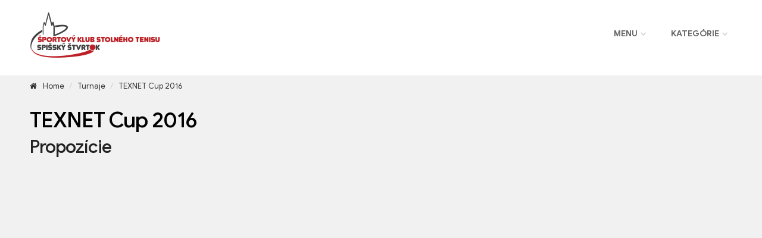

--- FILE ---
content_type: text/html; charset=UTF-8
request_url: http://texnetcup.skstss.sk/turnaj/texnet-cup-2016/propozicie
body_size: 3167
content:
<!DOCTYPE html>
<html lang="sk">
<head>
  <meta name="viewport" content="width=device-width, initial-scale=1">
<meta http-equiv="Cache-Control" content="no-cache, no-store, must-revalidate" />
<meta http-equiv="Content-Type" content="text/html; charset=utf-8" />
  <base href="http://texnetcup.skstss.sk/" />
  <title>TEXNET Cup 2016</title>
  <meta name="description" content="Stolný tenis SKSTSS" />
  <meta name="keywords" content="Stolný tenis, ping pong, Spišský Štvrtok" />
  <meta name="robots" content="all" />
  <meta name="Author" content="Global Services Slovakia s.r.o." />
  <link rel="shortcut icon" href="/favicon.ico" type="img/x-icon" />
  <link rel="stylesheet" href="/www/css/app.css?v=1565006043_10000" type="text/css" />
  
<script type="text/javascript" src="/www/js/jquery/1.11.2.min.js?v=1565006122_100"></script>
<script type="text/javascript" src="/www/js/jquery/migrate1.2.1.min.js?v=1565006124_101"></script>
<script type="text/javascript" src="/www/js/jquery/jquery-ui.min.js?v=1565006123_120"></script>
<script type="text/javascript" src="/www/js/bootstrap/bootstrap.js?v=1565006116_150"></script>
<script type="text/javascript" src="/www/js/modernizr.js?v=1565006114_300"></script>
<script type="text/javascript" src="/www/js/Gss.js?v=1565006113_1000"></script>
<script type="text/javascript" src="/www/js/Gss/Button.js?v=1565006118_1025"></script>
<script type="text/javascript" src="/www/js/Gss/Spin.js?v=1565006119_1050"></script>
<script type="text/javascript" src="/www/js/Gss/Form.js?v=1565006119_1100"></script>
<script type="text/javascript" src="/www/js/icheck/icheck.min.js?v=1565006121_1550"></script>
<script type="text/javascript" src="/www/js/mousetrap.min.js?v=1565006114_1680"></script>
<script type="text/javascript" src="/www/js/Gss/Store.js?v=1565006119_1690"></script>
<script type="text/javascript" src="/www/js/Gss/Window.js?v=1565006119_2000"></script>
<script type="text/javascript" src="/www/js/Gss/Auth.js?v=1565006118_4000"></script>
<script type="text/javascript" src="/www/js/models/tournament.js?v=1565006145_9999"></script>
<script type="text/javascript" src="/www/js/main.js?v=1565006114_10000"></script>
  <!-- Global site tag (gtag.js) - Google Analytics -->
<script async src="https://www.googletagmanager.com/gtag/js?id=UA-92221260-5"></script>
<script>
  window.dataLayer = window.dataLayer || [];
  function gtag(){dataLayer.push(arguments);}
  gtag('js', new Date());

  gtag('config', 'UA-92221260-5');
</script>


</head>
<body class="tournament-- tournament-propozicie--">

            <div id="web">


                
                		<!-- header start classes:
				fixed: fixed navigation mode (sticky menu) e.g. <header class="header fixed clearfix">
				 dark: dark header version e.g. <header class="header dark clearfix">
			================ -->
			<header class="header fixed clearfix">
				<div class="container">
					<div class="row">
						<div class="col-md-3">

							<!-- header-left start -->
							<!-- ================ -->
							<div class="header-left clearfix">

								<!-- logo -->
								<div class="logo">
									<a href="/" title="SKSTSS"><img src="/www/img/logo.png?v=2" alt="SKSTSS" /></a>
								</div>

								<!-- name-and-slogan -->
								<!--<div class="site-slogan">
									Systém na tvorbu stolnotenisových turnajov
								</div>-->

							</div>
							<!-- header-left end -->

						</div>
						<div class="col-md-9">

							<!-- header-right start -->
							<!-- ================ -->
							<div class="header-right clearfix">

								<!-- main-navigation start -->
								<!-- ================ -->
								<div class="main-navigation animated">

									<!-- navbar start -->
									<!-- ================ -->
									<nav class="navbar navbar-default" role="navigation">
										<div class="container-fluid">

											<!-- Toggle get grouped for better mobile display -->
											<div class="navbar-header">

											    <span class="navigation-name">MENU</span>


												<button type="button" class="navbar-toggle" data-toggle="collapse" data-target="#navbar-collapse-1">
													<span class="sr-only">Toggle navigation</span>
													<span class="icon-bar"></span>
													<span class="icon-bar"></span>
													<span class="icon-bar"></span>
												</button>
											</div>

											<!-- Collect the nav links, forms, and other content for toggling -->
											<div class="collapse navbar-collapse" id="navbar-collapse-1">
												<ul class="nav navbar-nav navbar-right">
													<!--<li class="">
														<a href="/">Home</a>
													</li>-->


													<li class="dropdown"><a href="#" class="dropdown-toggle" data-toggle="dropdown">Menu</a><ul class="dropdown-menu"><li class="active"><a href="/turnaje" title="Turnaje"><span class="fa fa-bars icon"></span> Turnaje</a></li><li class=""><a href="/prihlasenie" title="Prihlásenie"><span class="fa fa-sign-in icon"></span> Prihlásenie</a></li><li class=""><a href="/registracia" title="Registrácia"><span class="fa fa-user icon"></span> Registrácia</a></li><li class=""><a href="/zabudnute-heslo" title="Zabudnuté heslo"><span class="fa fa-flash icon"></span> Zabudnuté heslo</a></li></ul></li>
													<li class="dropdown">
                            <a href="#" class="dropdown-toggle" data-toggle="dropdown">Kategórie</a><ul class="dropdown-menu"><li class=""><a href="/turnaj-kategoria/texnet-cup-2016-11/tables" title="Dvojhra"><span class="fa fa-chevron-right icon"></span>  Dvojhra</a></li><li class=""><a href="/turnaj-kategoria/texnet-cup-2016-stvorhra-12/tables" title="Štvorhra"><span class="fa fa-chevron-right icon"></span>  Štvorhra</a></li><li><a class="hasTooltip" href="/turnaj/texnet-cup-2016/propozicie" title="Propozície"><span class="fa fa-info"></span>  Propozície</a></li></ul></li>
													
													

												</ul>
											</div>

										</div>
									</nav>
									<!-- navbar end -->

								</div>
								<!-- main-navigation end -->

							</div>
							<!-- header-right end -->

						</div>
					</div>
				</div>
			</header>
			<!-- header end -->
                	        <!-- page-intro start-->
			<div class="page-intro">
				<div class="container">
					<div class="row">
						<div class="col-md-12">
							
<ol class="breadcrumb">
		<li class="first"><a href="/" title="Home"><span class="fa fa-home pr-10"></span>Home</a></li>
		<li class=""><a href="/turnaje/propozicie" title="Turnaje">Turnaje</a></li>
		<li class="last"><a href="/turnaj/texnet-cup-2016/propozicie" title="TEXNET Cup 2016">TEXNET Cup 2016</a></li>
	</ol>

						</div>
					</div>
				</div>
			</div>
			<!-- page-intro end -->

                <section class="main-container animated fadeIn">

                    <div class="container">

                        <div class="row">

                            <div class="col-md-12">

                                
                                
                                <section id="sContent"><header class=""><h1 class="h1 ">TEXNET Cup 2016</h1><h2 class="h2 ">Propozície</h2></header><article class=""><div id="tournament-detail"></div><div class="propositions"></div></article></section>

                            </div>

                        </div>

                    </div>

                </section>


                <footer id="footer">

                    <div class="footer">

                        <div class="container">

                            <div class="row">

                        <div class="col-sm-12"><p class="copyright"><a href="http://www.stospoje.sk/" target="_blank">© SKSTSS 2026</a> </p></div></div>
                        </div>

                    </div>

                </footer>

            </div>

            
            
<script type="text/javascript">
//<![CDATA[
var Gss = Gss || {};
Gss.app = Gss.app || {};
Gss.app.fnc = "default";
Gss.app.cactive = "tournament";
Gss.app.iactive = "10";
Gss.app.tset = "default";
Gss.app.tname = "propozicie";
Gss.app.type = "empty";
Gss.app.lng = "default";
Gss.app.isgs = 0;
Gss.app.logged = 0;
Gss.app.rsource = "page";
Gss.app.application_folder = "/";
Gss.app.url = {};
Gss.app.url.some = "some";
Gss.app.Tournament = Gss.app.Tournament || {};
Gss.app.Tournament.Id = "10";
Gss.app.Tournament.parentid = "1";
Gss.app.Tournament.title = "TEXNET Cup 2016";
Gss.app.Tournament.title__en = "";
Gss.app.Tournament.date = "0";
Gss.app.Tournament.description = "";
Gss.app.Tournament.description__en = "";
Gss.app.Tournament.url = "texnet-cup-2016";
Gss.app.Tournament.active = "1";
Gss.app.Tournament.user_id = "2";
Gss.app.Tournament.shared = "0";
//]]>
</script>

            
        


</body>
</html><br />
<b>Fatal error</b>:  Uncaught Gss_Exception_Php: [Warning] Cannot modify header information - headers already sent by (output started at /www/s/k/u116726/public_html/_sub/texnetcup/library/Gss/Response/Abstract.php:564) (@line 344 in file /www/s/k/u116726/public_html/_sub/texnetcup/library/Gss/Response/Abstract.php). in /www/s/k/u116726/public_html/_sub/texnetcup/library/Gss/App.php:180
Stack trace:
#0 [internal function]: Gss_App-&gt;phpErrorHandler(2, 'Cannot modify h...', '/www/s/k/u11672...', 344, Array)
#1 /www/s/k/u116726/public_html/_sub/texnetcup/library/Gss/Response/Abstract.php(344): header('HTTP/1.1 500')
#2 /www/s/k/u116726/public_html/_sub/texnetcup/library/Gss/Response/Abstract.php(744): Gss_Response_Abstract-&gt;sendHeaders()
#3 /www/s/k/u116726/public_html/_sub/texnetcup/library/Gss/App.php(118): Gss_Response_Abstract-&gt;sendResponse()
#4 [internal function]: Gss_App::shutdown()
#5 {main}
  thrown in <b>/www/s/k/u116726/public_html/_sub/texnetcup/library/Gss/App.php</b> on line <b>180</b><br />


--- FILE ---
content_type: text/css
request_url: http://texnetcup.skstss.sk/www/css/app.css?v=1565006043_10000
body_size: 65842
content:
@charset "UTF-8";
/*!
 * Bootstrap v3.3.6 (http://getbootstrap.com)
 * Copyright 2011-2015 Twitter, Inc.
 * Licensed under MIT (https://github.com/twbs/bootstrap/blob/master/LICENSE)
 */
/*! normalize.css v3.0.3 | MIT License | github.com/necolas/normalize.css */html{font-family:sans-serif;-ms-text-size-adjust:100%;-webkit-text-size-adjust:100%}body{margin:0}article,aside,details,figcaption,figure,footer,header,hgroup,main,menu,nav,section,summary{display:block}audio,canvas,progress,video{display:inline-block;vertical-align:baseline}audio:not([controls]){display:none;height:0}[hidden],template{display:none}a{background-color:transparent}a:active,a:hover{outline:0}abbr[title]{border-bottom:1px dotted}b,strong{font-weight:700}dfn{font-style:italic}h1{font-size:2em;margin:.67em 0}mark{background:#ff0;color:#000}small{font-size:80%}sub,sup{font-size:75%;line-height:0;position:relative;vertical-align:baseline}sup{top:-.5em}sub{bottom:-.25em}img{border:0}svg:not(:root){overflow:hidden}figure{margin:1em 40px}hr{box-sizing:content-box;height:0}pre{overflow:auto}code,kbd,pre,samp{font-family:monospace,monospace;font-size:1em}button,input,optgroup,select,textarea{color:inherit;font:inherit;margin:0}button{overflow:visible}button,select{text-transform:none}button,html input[type=button],input[type=reset],input[type=submit]{-webkit-appearance:button;cursor:pointer}button[disabled],html input[disabled]{cursor:default}button::-moz-focus-inner,input::-moz-focus-inner{border:0;padding:0}input{line-height:normal}input[type=checkbox],input[type=radio]{box-sizing:border-box;padding:0}input[type=number]::-webkit-inner-spin-button,input[type=number]::-webkit-outer-spin-button{height:auto}input[type=search]{-webkit-appearance:textfield;box-sizing:content-box}input[type=search]::-webkit-search-cancel-button,input[type=search]::-webkit-search-decoration{-webkit-appearance:none}fieldset{border:1px solid silver;margin:0 2px;padding:.35em .625em .75em}textarea{overflow:auto}optgroup{font-weight:700}table{border-collapse:collapse;border-spacing:0}td,th{padding:0}

/*! Source: https://github.com/h5bp/html5-boilerplate/blob/master/src/css/main.css */@media print{*,:after,:before{background:transparent!important;color:#000!important;box-shadow:none!important;text-shadow:none!important}a,a:visited{text-decoration:underline}a[href]:after{content:" (" attr(href) ")"}abbr[title]:after{content:" (" attr(title) ")"}a[href^="#"]:after,a[href^="javascript:"]:after{content:""}blockquote,pre{border:1px solid #999;page-break-inside:avoid}thead{display:table-header-group}img,tr{page-break-inside:avoid}img{max-width:100%!important}h2,h3,p{orphans:3;widows:3}h2,h3{page-break-after:avoid}.navbar{display:none}.btn>.caret,.dropup>.btn>.caret{border-top-color:#000!important}.label{border:1px solid #000}.table{border-collapse:collapse!important}.table td,.table th{background-color:#fff!important}.table-bordered td,.table-bordered th{border:1px solid #ddd!important}}@font-face{font-family:Glyphicons Halflings;src:url(../fonts/glyphicons-halflings-regular.eot);src:url(../fonts/glyphicons-halflings-regular.eot?#iefix) format("embedded-opentype"),url(../fonts/glyphicons-halflings-regular.woff2) format("woff2"),url(../fonts/glyphicons-halflings-regular.woff) format("woff"),url(../fonts/glyphicons-halflings-regular.ttf) format("truetype"),url(../fonts/glyphicons-halflings-regular.svg#glyphicons_halflingsregular) format("svg")}.glyphicon{position:relative;top:1px;display:inline-block;font-family:Glyphicons Halflings;font-style:normal;font-weight:400;line-height:1;-webkit-font-smoothing:antialiased;-moz-osx-font-smoothing:grayscale}.glyphicon-asterisk:before{content:"\002a"}.glyphicon-plus:before{content:"\002b"}.glyphicon-eur:before,.glyphicon-euro:before{content:"\20ac"}.glyphicon-minus:before{content:"\2212"}.glyphicon-cloud:before{content:"\2601"}.glyphicon-envelope:before{content:"\2709"}.glyphicon-pencil:before{content:"\270f"}.glyphicon-glass:before{content:"\e001"}.glyphicon-music:before{content:"\e002"}.glyphicon-search:before{content:"\e003"}.glyphicon-heart:before{content:"\e005"}.glyphicon-star:before{content:"\e006"}.glyphicon-star-empty:before{content:"\e007"}.glyphicon-user:before{content:"\e008"}.glyphicon-film:before{content:"\e009"}.glyphicon-th-large:before{content:"\e010"}.glyphicon-th:before{content:"\e011"}.glyphicon-th-list:before{content:"\e012"}.glyphicon-ok:before{content:"\e013"}.glyphicon-remove:before{content:"\e014"}.glyphicon-zoom-in:before{content:"\e015"}.glyphicon-zoom-out:before{content:"\e016"}.glyphicon-off:before{content:"\e017"}.glyphicon-signal:before{content:"\e018"}.glyphicon-cog:before{content:"\e019"}.glyphicon-trash:before{content:"\e020"}.glyphicon-home:before{content:"\e021"}.glyphicon-file:before{content:"\e022"}.glyphicon-time:before{content:"\e023"}.glyphicon-road:before{content:"\e024"}.glyphicon-download-alt:before{content:"\e025"}.glyphicon-download:before{content:"\e026"}.glyphicon-upload:before{content:"\e027"}.glyphicon-inbox:before{content:"\e028"}.glyphicon-play-circle:before{content:"\e029"}.glyphicon-repeat:before{content:"\e030"}.glyphicon-refresh:before{content:"\e031"}.glyphicon-list-alt:before{content:"\e032"}.glyphicon-lock:before{content:"\e033"}.glyphicon-flag:before{content:"\e034"}.glyphicon-headphones:before{content:"\e035"}.glyphicon-volume-off:before{content:"\e036"}.glyphicon-volume-down:before{content:"\e037"}.glyphicon-volume-up:before{content:"\e038"}.glyphicon-qrcode:before{content:"\e039"}.glyphicon-barcode:before{content:"\e040"}.glyphicon-tag:before{content:"\e041"}.glyphicon-tags:before{content:"\e042"}.glyphicon-book:before{content:"\e043"}.glyphicon-bookmark:before{content:"\e044"}.glyphicon-print:before{content:"\e045"}.glyphicon-camera:before{content:"\e046"}.glyphicon-font:before{content:"\e047"}.glyphicon-bold:before{content:"\e048"}.glyphicon-italic:before{content:"\e049"}.glyphicon-text-height:before{content:"\e050"}.glyphicon-text-width:before{content:"\e051"}.glyphicon-align-left:before{content:"\e052"}.glyphicon-align-center:before{content:"\e053"}.glyphicon-align-right:before{content:"\e054"}.glyphicon-align-justify:before{content:"\e055"}.glyphicon-list:before{content:"\e056"}.glyphicon-indent-left:before{content:"\e057"}.glyphicon-indent-right:before{content:"\e058"}.glyphicon-facetime-video:before{content:"\e059"}.glyphicon-picture:before{content:"\e060"}.glyphicon-map-marker:before{content:"\e062"}.glyphicon-adjust:before{content:"\e063"}.glyphicon-tint:before{content:"\e064"}.glyphicon-edit:before{content:"\e065"}.glyphicon-share:before{content:"\e066"}.glyphicon-check:before{content:"\e067"}.glyphicon-move:before{content:"\e068"}.glyphicon-step-backward:before{content:"\e069"}.glyphicon-fast-backward:before{content:"\e070"}.glyphicon-backward:before{content:"\e071"}.glyphicon-play:before{content:"\e072"}.glyphicon-pause:before{content:"\e073"}.glyphicon-stop:before{content:"\e074"}.glyphicon-forward:before{content:"\e075"}.glyphicon-fast-forward:before{content:"\e076"}.glyphicon-step-forward:before{content:"\e077"}.glyphicon-eject:before{content:"\e078"}.glyphicon-chevron-left:before{content:"\e079"}.glyphicon-chevron-right:before{content:"\e080"}.glyphicon-plus-sign:before{content:"\e081"}.glyphicon-minus-sign:before{content:"\e082"}.glyphicon-remove-sign:before{content:"\e083"}.glyphicon-ok-sign:before{content:"\e084"}.glyphicon-question-sign:before{content:"\e085"}.glyphicon-info-sign:before{content:"\e086"}.glyphicon-screenshot:before{content:"\e087"}.glyphicon-remove-circle:before{content:"\e088"}.glyphicon-ok-circle:before{content:"\e089"}.glyphicon-ban-circle:before{content:"\e090"}.glyphicon-arrow-left:before{content:"\e091"}.glyphicon-arrow-right:before{content:"\e092"}.glyphicon-arrow-up:before{content:"\e093"}.glyphicon-arrow-down:before{content:"\e094"}.glyphicon-share-alt:before{content:"\e095"}.glyphicon-resize-full:before{content:"\e096"}.glyphicon-resize-small:before{content:"\e097"}.glyphicon-exclamation-sign:before{content:"\e101"}.glyphicon-gift:before{content:"\e102"}.glyphicon-leaf:before{content:"\e103"}.glyphicon-fire:before{content:"\e104"}.glyphicon-eye-open:before{content:"\e105"}.glyphicon-eye-close:before{content:"\e106"}.glyphicon-warning-sign:before{content:"\e107"}.glyphicon-plane:before{content:"\e108"}.glyphicon-calendar:before{content:"\e109"}.glyphicon-random:before{content:"\e110"}.glyphicon-comment:before{content:"\e111"}.glyphicon-magnet:before{content:"\e112"}.glyphicon-chevron-up:before{content:"\e113"}.glyphicon-chevron-down:before{content:"\e114"}.glyphicon-retweet:before{content:"\e115"}.glyphicon-shopping-cart:before{content:"\e116"}.glyphicon-folder-close:before{content:"\e117"}.glyphicon-folder-open:before{content:"\e118"}.glyphicon-resize-vertical:before{content:"\e119"}.glyphicon-resize-horizontal:before{content:"\e120"}.glyphicon-hdd:before{content:"\e121"}.glyphicon-bullhorn:before{content:"\e122"}.glyphicon-bell:before{content:"\e123"}.glyphicon-certificate:before{content:"\e124"}.glyphicon-thumbs-up:before{content:"\e125"}.glyphicon-thumbs-down:before{content:"\e126"}.glyphicon-hand-right:before{content:"\e127"}.glyphicon-hand-left:before{content:"\e128"}.glyphicon-hand-up:before{content:"\e129"}.glyphicon-hand-down:before{content:"\e130"}.glyphicon-circle-arrow-right:before{content:"\e131"}.glyphicon-circle-arrow-left:before{content:"\e132"}.glyphicon-circle-arrow-up:before{content:"\e133"}.glyphicon-circle-arrow-down:before{content:"\e134"}.glyphicon-globe:before{content:"\e135"}.glyphicon-wrench:before{content:"\e136"}.glyphicon-tasks:before{content:"\e137"}.glyphicon-filter:before{content:"\e138"}.glyphicon-briefcase:before{content:"\e139"}.glyphicon-fullscreen:before{content:"\e140"}.glyphicon-dashboard:before{content:"\e141"}.glyphicon-paperclip:before{content:"\e142"}.glyphicon-heart-empty:before{content:"\e143"}.glyphicon-link:before{content:"\e144"}.glyphicon-phone:before{content:"\e145"}.glyphicon-pushpin:before{content:"\e146"}.glyphicon-usd:before{content:"\e148"}.glyphicon-gbp:before{content:"\e149"}.glyphicon-sort:before{content:"\e150"}.glyphicon-sort-by-alphabet:before{content:"\e151"}.glyphicon-sort-by-alphabet-alt:before{content:"\e152"}.glyphicon-sort-by-order:before{content:"\e153"}.glyphicon-sort-by-order-alt:before{content:"\e154"}.glyphicon-sort-by-attributes:before{content:"\e155"}.glyphicon-sort-by-attributes-alt:before{content:"\e156"}.glyphicon-unchecked:before{content:"\e157"}.glyphicon-expand:before{content:"\e158"}.glyphicon-collapse-down:before{content:"\e159"}.glyphicon-collapse-up:before{content:"\e160"}.glyphicon-log-in:before{content:"\e161"}.glyphicon-flash:before{content:"\e162"}.glyphicon-log-out:before{content:"\e163"}.glyphicon-new-window:before{content:"\e164"}.glyphicon-record:before{content:"\e165"}.glyphicon-save:before{content:"\e166"}.glyphicon-open:before{content:"\e167"}.glyphicon-saved:before{content:"\e168"}.glyphicon-import:before{content:"\e169"}.glyphicon-export:before{content:"\e170"}.glyphicon-send:before{content:"\e171"}.glyphicon-floppy-disk:before{content:"\e172"}.glyphicon-floppy-saved:before{content:"\e173"}.glyphicon-floppy-remove:before{content:"\e174"}.glyphicon-floppy-save:before{content:"\e175"}.glyphicon-floppy-open:before{content:"\e176"}.glyphicon-credit-card:before{content:"\e177"}.glyphicon-transfer:before{content:"\e178"}.glyphicon-cutlery:before{content:"\e179"}.glyphicon-header:before{content:"\e180"}.glyphicon-compressed:before{content:"\e181"}.glyphicon-earphone:before{content:"\e182"}.glyphicon-phone-alt:before{content:"\e183"}.glyphicon-tower:before{content:"\e184"}.glyphicon-stats:before{content:"\e185"}.glyphicon-sd-video:before{content:"\e186"}.glyphicon-hd-video:before{content:"\e187"}.glyphicon-subtitles:before{content:"\e188"}.glyphicon-sound-stereo:before{content:"\e189"}.glyphicon-sound-dolby:before{content:"\e190"}.glyphicon-sound-5-1:before{content:"\e191"}.glyphicon-sound-6-1:before{content:"\e192"}.glyphicon-sound-7-1:before{content:"\e193"}.glyphicon-copyright-mark:before{content:"\e194"}.glyphicon-registration-mark:before{content:"\e195"}.glyphicon-cloud-download:before{content:"\e197"}.glyphicon-cloud-upload:before{content:"\e198"}.glyphicon-tree-conifer:before{content:"\e199"}.glyphicon-tree-deciduous:before{content:"\e200"}.glyphicon-cd:before{content:"\e201"}.glyphicon-save-file:before{content:"\e202"}.glyphicon-open-file:before{content:"\e203"}.glyphicon-level-up:before{content:"\e204"}.glyphicon-copy:before{content:"\e205"}.glyphicon-paste:before{content:"\e206"}.glyphicon-alert:before{content:"\e209"}.glyphicon-equalizer:before{content:"\e210"}.glyphicon-king:before{content:"\e211"}.glyphicon-queen:before{content:"\e212"}.glyphicon-pawn:before{content:"\e213"}.glyphicon-bishop:before{content:"\e214"}.glyphicon-knight:before{content:"\e215"}.glyphicon-baby-formula:before{content:"\e216"}.glyphicon-tent:before{content:"\26fa"}.glyphicon-blackboard:before{content:"\e218"}.glyphicon-bed:before{content:"\e219"}.glyphicon-apple:before{content:"\f8ff"}.glyphicon-erase:before{content:"\e221"}.glyphicon-hourglass:before{content:"\231b"}.glyphicon-lamp:before{content:"\e223"}.glyphicon-duplicate:before{content:"\e224"}.glyphicon-piggy-bank:before{content:"\e225"}.glyphicon-scissors:before{content:"\e226"}.glyphicon-bitcoin:before,.glyphicon-btc:before,.glyphicon-xbt:before{content:"\e227"}.glyphicon-jpy:before,.glyphicon-yen:before{content:"\00a5"}.glyphicon-rub:before,.glyphicon-ruble:before{content:"\20bd"}.glyphicon-scale:before{content:"\e230"}.glyphicon-ice-lolly:before{content:"\e231"}.glyphicon-ice-lolly-tasted:before{content:"\e232"}.glyphicon-education:before{content:"\e233"}.glyphicon-option-horizontal:before{content:"\e234"}.glyphicon-option-vertical:before{content:"\e235"}.glyphicon-menu-hamburger:before{content:"\e236"}.glyphicon-modal-window:before{content:"\e237"}.glyphicon-oil:before{content:"\e238"}.glyphicon-grain:before{content:"\e239"}.glyphicon-sunglasses:before{content:"\e240"}.glyphicon-text-size:before{content:"\e241"}.glyphicon-text-color:before{content:"\e242"}.glyphicon-text-background:before{content:"\e243"}.glyphicon-object-align-top:before{content:"\e244"}.glyphicon-object-align-bottom:before{content:"\e245"}.glyphicon-object-align-horizontal:before{content:"\e246"}.glyphicon-object-align-left:before{content:"\e247"}.glyphicon-object-align-vertical:before{content:"\e248"}.glyphicon-object-align-right:before{content:"\e249"}.glyphicon-triangle-right:before{content:"\e250"}.glyphicon-triangle-left:before{content:"\e251"}.glyphicon-triangle-bottom:before{content:"\e252"}.glyphicon-triangle-top:before{content:"\e253"}.glyphicon-console:before{content:"\e254"}.glyphicon-superscript:before{content:"\e255"}.glyphicon-subscript:before{content:"\e256"}.glyphicon-menu-left:before{content:"\e257"}.glyphicon-menu-right:before{content:"\e258"}.glyphicon-menu-down:before{content:"\e259"}.glyphicon-menu-up:before{content:"\e260"}*,:after,:before{box-sizing:border-box}html{font-size:100%;-webkit-tap-highlight-color:rgba(0,0,0,0)}body{font-family:Open Sans,Arial,sans-serif;font-size:14px;line-height:1.42857143}button,input,select,textarea{font-family:inherit;font-size:inherit;line-height:inherit}a{color:#333}a,a:focus,a:hover{text-decoration:none}a:focus,a:hover{color:#0d0d0d}a:focus{outline:thin dotted;outline:5px auto -webkit-focus-ring-color;outline-offset:-2px}figure{margin:0}img{vertical-align:middle}.img-responsive{display:block;max-width:100%;height:auto}.img-rounded{border-radius:6px}.img-thumbnail{padding:4px;line-height:1.42857143;background-color:#fff;border:1px solid #ddd;border-radius:4px;transition:all .2s ease-in-out;display:inline-block;max-width:100%;height:auto}.img-circle{border-radius:50%}hr{margin-top:20px;margin-bottom:20px;border:0;border-top:1px solid #eee}.sr-only{position:absolute;width:1px;height:1px;margin:-1px;padding:0;overflow:hidden;clip:rect(0,0,0,0);border:0}.sr-only-focusable:active,.sr-only-focusable:focus{position:static;width:auto;height:auto;margin:0;overflow:visible;clip:auto}[role=button]{cursor:pointer}.h1,.h2,.h3,.h4,.h5,.h6,h1,h2,h3,h4,h5,h6{font-family:inherit;font-weight:500;line-height:1.1;color:inherit}.h1 .small,.h1 small,.h2 .small,.h2 small,.h3 .small,.h3 small,.h4 .small,.h4 small,.h5 .small,.h5 small,.h6 .small,.h6 small,h1 .small,h1 small,h2 .small,h2 small,h3 .small,h3 small,h4 .small,h4 small,h5 .small,h5 small,h6 .small,h6 small{font-weight:400;line-height:1;color:#777}.h1,.h2,.h3,h1,h2,h3{margin-top:20px;margin-bottom:10px}.h1 .small,.h1 small,.h2 .small,.h2 small,.h3 .small,.h3 small,h1 .small,h1 small,h2 .small,h2 small,h3 .small,h3 small{font-size:65%}.h4,.h5,.h6,h4,h5,h6{margin-top:10px;margin-bottom:10px}.h4 .small,.h4 small,.h5 .small,.h5 small,.h6 .small,.h6 small,h4 .small,h4 small,h5 .small,h5 small,h6 .small,h6 small{font-size:75%}.h1,h1{font-size:36px}.h2,h2{font-size:30px}.h3,h3{font-size:24px}.h4,h4{font-size:18px}.h5,h5{font-size:14px}.h6,h6{font-size:12px}p{margin:0 0 10px}.lead{margin-bottom:20px;font-size:16px;font-weight:300;line-height:1.4}@media (min-width:768px){.lead{font-size:21px}}.small,small{font-size:85%}.mark,mark{background-color:#fcf8e3;padding:.2em}.text-left{text-align:left}.text-right{text-align:right}.text-center{text-align:center}.text-justify{text-align:justify}.text-nowrap{white-space:nowrap}.text-lowercase{text-transform:lowercase}.initialism,.text-uppercase{text-transform:uppercase}.text-capitalize{text-transform:capitalize}.text-muted{color:#777}.text-primary{color:#96bd42}a.text-primary:focus,a.text-primary:hover{color:#789735}.text-success{color:#3c763d}a.text-success:focus,a.text-success:hover{color:#2b542c}.text-info{color:#31708f}a.text-info:focus,a.text-info:hover{color:#245269}.text-warning{color:#8a6d3b}a.text-warning:focus,a.text-warning:hover{color:#66512c}.text-danger{color:#a94442}a.text-danger:focus,a.text-danger:hover{color:#843534}.bg-primary{color:#fff;background-color:#96bd42}a.bg-primary:focus,a.bg-primary:hover{background-color:#789735}.bg-success{background-color:#dff0d8}a.bg-success:focus,a.bg-success:hover{background-color:#c1e2b3}.bg-info{background-color:#d9edf7}a.bg-info:focus,a.bg-info:hover{background-color:#afd9ee}.bg-warning{background-color:#fcf8e3}a.bg-warning:focus,a.bg-warning:hover{background-color:#f7ecb5}.bg-danger{background-color:#f2dede}a.bg-danger:focus,a.bg-danger:hover{background-color:#e4b9b9}.page-header{padding-bottom:9px;margin:40px 0 20px;border-bottom:1px solid #eee}ol,ul{margin-top:0;margin-bottom:10px}ol ol,ol ul,ul ol,ul ul{margin-bottom:0}.list-inline,.list-unstyled{padding-left:0;list-style:none}.list-inline{margin-left:-5px}.list-inline>li{display:inline-block;padding-left:5px;padding-right:5px}dl{margin-top:0;margin-bottom:20px}dd,dt{line-height:1.42857143}dt{font-weight:700}dd{margin-left:0}.dl-horizontal dd:after,.dl-horizontal dd:before{content:" ";display:table}.dl-horizontal dd:after{clear:both}@media (min-width:768px){.dl-horizontal dt{float:left;width:160px;clear:left;text-align:right;overflow:hidden;text-overflow:ellipsis;white-space:nowrap}.dl-horizontal dd{margin-left:180px}}abbr[data-original-title],abbr[title]{cursor:help;border-bottom:1px dotted #777}.initialism{font-size:90%}blockquote{padding:10px 20px;margin:0 0 20px;font-size:17.5px;border-left:5px solid #eee}blockquote ol:last-child,blockquote p:last-child,blockquote ul:last-child{margin-bottom:0}blockquote .small,blockquote footer,blockquote small{display:block;font-size:80%;line-height:1.42857143;color:#777}blockquote .small:before,blockquote footer:before,blockquote small:before{content:"\2014 \00A0"}.blockquote-reverse,blockquote.pull-right{padding-right:15px;padding-left:0;border-right:5px solid #eee;border-left:0;text-align:right}.blockquote-reverse .small:before,.blockquote-reverse footer:before,.blockquote-reverse small:before,blockquote.pull-right .small:before,blockquote.pull-right footer:before,blockquote.pull-right small:before{content:""}.blockquote-reverse .small:after,.blockquote-reverse footer:after,.blockquote-reverse small:after,blockquote.pull-right .small:after,blockquote.pull-right footer:after,blockquote.pull-right small:after{content:"\00A0 \2014"}address{margin-bottom:20px;font-style:normal;line-height:1.42857143}code,kbd,pre,samp{font-family:Menlo,Monaco,Consolas,Courier New,monospace}code{color:#c7254e;background-color:#f9f2f4;border-radius:4px}code,kbd{padding:2px 4px;font-size:90%}kbd{color:#fff;background-color:#333;border-radius:3px;box-shadow:inset 0 -1px 0 rgba(0,0,0,.25)}kbd kbd{padding:0;font-size:100%;font-weight:700;box-shadow:none}pre{display:block;padding:9.5px;margin:0 0 10px;font-size:13px;line-height:1.42857143;word-break:break-all;word-wrap:break-word;color:#333;background-color:#f5f5f5;border:1px solid #ccc;border-radius:4px}pre code{padding:0;font-size:inherit;color:inherit;white-space:pre-wrap;background-color:transparent;border-radius:0}.pre-scrollable{max-height:340px;overflow-y:scroll}.container{margin-right:auto;margin-left:auto;padding-left:10px;padding-right:10px}.container:after,.container:before{content:" ";display:table}.container:after{clear:both}@media (min-width:768px){.container{width:740px}}@media (min-width:992px){.container{width:960px}}@media (min-width:1200px){.container{width:1200px}}.container-fluid{margin-right:auto;margin-left:auto;padding-left:10px;padding-right:10px}.container-fluid:after,.container-fluid:before{content:" ";display:table}.container-fluid:after{clear:both}.row{margin-left:-10px;margin-right:-10px}.row:after,.row:before{content:" ";display:table}.row:after{clear:both}.col-lg-1,.col-lg-2,.col-lg-3,.col-lg-4,.col-lg-5,.col-lg-6,.col-lg-7,.col-lg-8,.col-lg-9,.col-lg-10,.col-lg-11,.col-lg-12,.col-md-1,.col-md-2,.col-md-3,.col-md-4,.col-md-5,.col-md-6,.col-md-7,.col-md-8,.col-md-9,.col-md-10,.col-md-11,.col-md-12,.col-sm-1,.col-sm-2,.col-sm-3,.col-sm-4,.col-sm-5,.col-sm-6,.col-sm-7,.col-sm-8,.col-sm-9,.col-sm-10,.col-sm-11,.col-sm-12,.col-xs-1,.col-xs-2,.col-xs-3,.col-xs-4,.col-xs-5,.col-xs-6,.col-xs-7,.col-xs-8,.col-xs-9,.col-xs-10,.col-xs-11,.col-xs-12{position:relative;min-height:1px;padding-left:10px;padding-right:10px}.col-xs-1,.col-xs-2,.col-xs-3,.col-xs-4,.col-xs-5,.col-xs-6,.col-xs-7,.col-xs-8,.col-xs-9,.col-xs-10,.col-xs-11,.col-xs-12{float:left}.col-xs-1{width:8.33333333%}.col-xs-2{width:16.66666667%}.col-xs-3{width:25%}.col-xs-4{width:33.33333333%}.col-xs-5{width:41.66666667%}.col-xs-6{width:50%}.col-xs-7{width:58.33333333%}.col-xs-8{width:66.66666667%}.col-xs-9{width:75%}.col-xs-10{width:83.33333333%}.col-xs-11{width:91.66666667%}.col-xs-12{width:100%}.col-xs-pull-0{right:auto}.col-xs-pull-1{right:8.33333333%}.col-xs-pull-2{right:16.66666667%}.col-xs-pull-3{right:25%}.col-xs-pull-4{right:33.33333333%}.col-xs-pull-5{right:41.66666667%}.col-xs-pull-6{right:50%}.col-xs-pull-7{right:58.33333333%}.col-xs-pull-8{right:66.66666667%}.col-xs-pull-9{right:75%}.col-xs-pull-10{right:83.33333333%}.col-xs-pull-11{right:91.66666667%}.col-xs-pull-12{right:100%}.col-xs-push-0{left:auto}.col-xs-push-1{left:8.33333333%}.col-xs-push-2{left:16.66666667%}.col-xs-push-3{left:25%}.col-xs-push-4{left:33.33333333%}.col-xs-push-5{left:41.66666667%}.col-xs-push-6{left:50%}.col-xs-push-7{left:58.33333333%}.col-xs-push-8{left:66.66666667%}.col-xs-push-9{left:75%}.col-xs-push-10{left:83.33333333%}.col-xs-push-11{left:91.66666667%}.col-xs-push-12{left:100%}.col-xs-offset-0{margin-left:0}.col-xs-offset-1{margin-left:8.33333333%}.col-xs-offset-2{margin-left:16.66666667%}.col-xs-offset-3{margin-left:25%}.col-xs-offset-4{margin-left:33.33333333%}.col-xs-offset-5{margin-left:41.66666667%}.col-xs-offset-6{margin-left:50%}.col-xs-offset-7{margin-left:58.33333333%}.col-xs-offset-8{margin-left:66.66666667%}.col-xs-offset-9{margin-left:75%}.col-xs-offset-10{margin-left:83.33333333%}.col-xs-offset-11{margin-left:91.66666667%}.col-xs-offset-12{margin-left:100%}@media (min-width:768px){.col-sm-1,.col-sm-2,.col-sm-3,.col-sm-4,.col-sm-5,.col-sm-6,.col-sm-7,.col-sm-8,.col-sm-9,.col-sm-10,.col-sm-11,.col-sm-12{float:left}.col-sm-1{width:8.33333333%}.col-sm-2{width:16.66666667%}.col-sm-3{width:25%}.col-sm-4{width:33.33333333%}.col-sm-5{width:41.66666667%}.col-sm-6{width:50%}.col-sm-7{width:58.33333333%}.col-sm-8{width:66.66666667%}.col-sm-9{width:75%}.col-sm-10{width:83.33333333%}.col-sm-11{width:91.66666667%}.col-sm-12{width:100%}.col-sm-pull-0{right:auto}.col-sm-pull-1{right:8.33333333%}.col-sm-pull-2{right:16.66666667%}.col-sm-pull-3{right:25%}.col-sm-pull-4{right:33.33333333%}.col-sm-pull-5{right:41.66666667%}.col-sm-pull-6{right:50%}.col-sm-pull-7{right:58.33333333%}.col-sm-pull-8{right:66.66666667%}.col-sm-pull-9{right:75%}.col-sm-pull-10{right:83.33333333%}.col-sm-pull-11{right:91.66666667%}.col-sm-pull-12{right:100%}.col-sm-push-0{left:auto}.col-sm-push-1{left:8.33333333%}.col-sm-push-2{left:16.66666667%}.col-sm-push-3{left:25%}.col-sm-push-4{left:33.33333333%}.col-sm-push-5{left:41.66666667%}.col-sm-push-6{left:50%}.col-sm-push-7{left:58.33333333%}.col-sm-push-8{left:66.66666667%}.col-sm-push-9{left:75%}.col-sm-push-10{left:83.33333333%}.col-sm-push-11{left:91.66666667%}.col-sm-push-12{left:100%}.col-sm-offset-0{margin-left:0}.col-sm-offset-1{margin-left:8.33333333%}.col-sm-offset-2{margin-left:16.66666667%}.col-sm-offset-3{margin-left:25%}.col-sm-offset-4{margin-left:33.33333333%}.col-sm-offset-5{margin-left:41.66666667%}.col-sm-offset-6{margin-left:50%}.col-sm-offset-7{margin-left:58.33333333%}.col-sm-offset-8{margin-left:66.66666667%}.col-sm-offset-9{margin-left:75%}.col-sm-offset-10{margin-left:83.33333333%}.col-sm-offset-11{margin-left:91.66666667%}.col-sm-offset-12{margin-left:100%}}@media (min-width:992px){.col-md-1,.col-md-2,.col-md-3,.col-md-4,.col-md-5,.col-md-6,.col-md-7,.col-md-8,.col-md-9,.col-md-10,.col-md-11,.col-md-12{float:left}.col-md-1{width:8.33333333%}.col-md-2{width:16.66666667%}.col-md-3{width:25%}.col-md-4{width:33.33333333%}.col-md-5{width:41.66666667%}.col-md-6{width:50%}.col-md-7{width:58.33333333%}.col-md-8{width:66.66666667%}.col-md-9{width:75%}.col-md-10{width:83.33333333%}.col-md-11{width:91.66666667%}.col-md-12{width:100%}.col-md-pull-0{right:auto}.col-md-pull-1{right:8.33333333%}.col-md-pull-2{right:16.66666667%}.col-md-pull-3{right:25%}.col-md-pull-4{right:33.33333333%}.col-md-pull-5{right:41.66666667%}.col-md-pull-6{right:50%}.col-md-pull-7{right:58.33333333%}.col-md-pull-8{right:66.66666667%}.col-md-pull-9{right:75%}.col-md-pull-10{right:83.33333333%}.col-md-pull-11{right:91.66666667%}.col-md-pull-12{right:100%}.col-md-push-0{left:auto}.col-md-push-1{left:8.33333333%}.col-md-push-2{left:16.66666667%}.col-md-push-3{left:25%}.col-md-push-4{left:33.33333333%}.col-md-push-5{left:41.66666667%}.col-md-push-6{left:50%}.col-md-push-7{left:58.33333333%}.col-md-push-8{left:66.66666667%}.col-md-push-9{left:75%}.col-md-push-10{left:83.33333333%}.col-md-push-11{left:91.66666667%}.col-md-push-12{left:100%}.col-md-offset-0{margin-left:0}.col-md-offset-1{margin-left:8.33333333%}.col-md-offset-2{margin-left:16.66666667%}.col-md-offset-3{margin-left:25%}.col-md-offset-4{margin-left:33.33333333%}.col-md-offset-5{margin-left:41.66666667%}.col-md-offset-6{margin-left:50%}.col-md-offset-7{margin-left:58.33333333%}.col-md-offset-8{margin-left:66.66666667%}.col-md-offset-9{margin-left:75%}.col-md-offset-10{margin-left:83.33333333%}.col-md-offset-11{margin-left:91.66666667%}.col-md-offset-12{margin-left:100%}}@media (min-width:1200px){.col-lg-1,.col-lg-2,.col-lg-3,.col-lg-4,.col-lg-5,.col-lg-6,.col-lg-7,.col-lg-8,.col-lg-9,.col-lg-10,.col-lg-11,.col-lg-12{float:left}.col-lg-1{width:8.33333333%}.col-lg-2{width:16.66666667%}.col-lg-3{width:25%}.col-lg-4{width:33.33333333%}.col-lg-5{width:41.66666667%}.col-lg-6{width:50%}.col-lg-7{width:58.33333333%}.col-lg-8{width:66.66666667%}.col-lg-9{width:75%}.col-lg-10{width:83.33333333%}.col-lg-11{width:91.66666667%}.col-lg-12{width:100%}.col-lg-pull-0{right:auto}.col-lg-pull-1{right:8.33333333%}.col-lg-pull-2{right:16.66666667%}.col-lg-pull-3{right:25%}.col-lg-pull-4{right:33.33333333%}.col-lg-pull-5{right:41.66666667%}.col-lg-pull-6{right:50%}.col-lg-pull-7{right:58.33333333%}.col-lg-pull-8{right:66.66666667%}.col-lg-pull-9{right:75%}.col-lg-pull-10{right:83.33333333%}.col-lg-pull-11{right:91.66666667%}.col-lg-pull-12{right:100%}.col-lg-push-0{left:auto}.col-lg-push-1{left:8.33333333%}.col-lg-push-2{left:16.66666667%}.col-lg-push-3{left:25%}.col-lg-push-4{left:33.33333333%}.col-lg-push-5{left:41.66666667%}.col-lg-push-6{left:50%}.col-lg-push-7{left:58.33333333%}.col-lg-push-8{left:66.66666667%}.col-lg-push-9{left:75%}.col-lg-push-10{left:83.33333333%}.col-lg-push-11{left:91.66666667%}.col-lg-push-12{left:100%}.col-lg-offset-0{margin-left:0}.col-lg-offset-1{margin-left:8.33333333%}.col-lg-offset-2{margin-left:16.66666667%}.col-lg-offset-3{margin-left:25%}.col-lg-offset-4{margin-left:33.33333333%}.col-lg-offset-5{margin-left:41.66666667%}.col-lg-offset-6{margin-left:50%}.col-lg-offset-7{margin-left:58.33333333%}.col-lg-offset-8{margin-left:66.66666667%}.col-lg-offset-9{margin-left:75%}.col-lg-offset-10{margin-left:83.33333333%}.col-lg-offset-11{margin-left:91.66666667%}.col-lg-offset-12{margin-left:100%}}table{background-color:transparent}caption{padding-top:8px;padding-bottom:8px;color:#777}caption,th{text-align:left}.table{width:100%;max-width:100%;margin-bottom:20px}.table>tbody>tr>td,.table>tbody>tr>th,.table>tfoot>tr>td,.table>tfoot>tr>th,.table>thead>tr>td,.table>thead>tr>th{padding:8px;line-height:1.42857143;vertical-align:top;border-top:1px solid #ddd}.table>thead>tr>th{border-bottom:2px solid #ddd}.table>caption+thead>tr:first-child>td,.table>caption+thead>tr:first-child>th,.table>colgroup+thead>tr:first-child>td,.table>colgroup+thead>tr:first-child>th,.table>thead:first-child>tr:first-child>td,.table>thead:first-child>tr:first-child>th{border-top:0}.table>tbody+tbody{border-top:2px solid #ddd}.table .table{background-color:#fff}.table-condensed>tbody>tr>td,.table-condensed>tbody>tr>th,.table-condensed>tfoot>tr>td,.table-condensed>tfoot>tr>th,.table-condensed>thead>tr>td,.table-condensed>thead>tr>th{padding:5px}.table-bordered,.table-bordered>tbody>tr>td,.table-bordered>tbody>tr>th,.table-bordered>tfoot>tr>td,.table-bordered>tfoot>tr>th,.table-bordered>thead>tr>td,.table-bordered>thead>tr>th{border:1px solid #ddd}.table-bordered>thead>tr>td,.table-bordered>thead>tr>th{border-bottom-width:2px}.table-striped>tbody>tr:nth-of-type(odd){background-color:#f9f9f9}.table-hover>tbody>tr:hover{background-color:#f5f5f5}table col[class*=col-]{position:static;float:none;display:table-column}table td[class*=col-],table th[class*=col-]{position:static;float:none;display:table-cell}.table>tbody>tr.active>td,.table>tbody>tr.active>th,.table>tbody>tr>td.active,.table>tbody>tr>th.active,.table>tfoot>tr.active>td,.table>tfoot>tr.active>th,.table>tfoot>tr>td.active,.table>tfoot>tr>th.active,.table>thead>tr.active>td,.table>thead>tr.active>th,.table>thead>tr>td.active,.table>thead>tr>th.active{background-color:#f5f5f5}.table-hover>tbody>tr.active:hover>td,.table-hover>tbody>tr.active:hover>th,.table-hover>tbody>tr:hover>.active,.table-hover>tbody>tr>td.active:hover,.table-hover>tbody>tr>th.active:hover{background-color:#e8e8e8}.table>tbody>tr.success>td,.table>tbody>tr.success>th,.table>tbody>tr>td.success,.table>tbody>tr>th.success,.table>tfoot>tr.success>td,.table>tfoot>tr.success>th,.table>tfoot>tr>td.success,.table>tfoot>tr>th.success,.table>thead>tr.success>td,.table>thead>tr.success>th,.table>thead>tr>td.success,.table>thead>tr>th.success{background-color:#dff0d8}.table-hover>tbody>tr.success:hover>td,.table-hover>tbody>tr.success:hover>th,.table-hover>tbody>tr:hover>.success,.table-hover>tbody>tr>td.success:hover,.table-hover>tbody>tr>th.success:hover{background-color:#d0e9c6}.table>tbody>tr.info>td,.table>tbody>tr.info>th,.table>tbody>tr>td.info,.table>tbody>tr>th.info,.table>tfoot>tr.info>td,.table>tfoot>tr.info>th,.table>tfoot>tr>td.info,.table>tfoot>tr>th.info,.table>thead>tr.info>td,.table>thead>tr.info>th,.table>thead>tr>td.info,.table>thead>tr>th.info{background-color:#d9edf7}.table-hover>tbody>tr.info:hover>td,.table-hover>tbody>tr.info:hover>th,.table-hover>tbody>tr:hover>.info,.table-hover>tbody>tr>td.info:hover,.table-hover>tbody>tr>th.info:hover{background-color:#c4e3f3}.table>tbody>tr.warning>td,.table>tbody>tr.warning>th,.table>tbody>tr>td.warning,.table>tbody>tr>th.warning,.table>tfoot>tr.warning>td,.table>tfoot>tr.warning>th,.table>tfoot>tr>td.warning,.table>tfoot>tr>th.warning,.table>thead>tr.warning>td,.table>thead>tr.warning>th,.table>thead>tr>td.warning,.table>thead>tr>th.warning{background-color:#fcf8e3}.table-hover>tbody>tr.warning:hover>td,.table-hover>tbody>tr.warning:hover>th,.table-hover>tbody>tr:hover>.warning,.table-hover>tbody>tr>td.warning:hover,.table-hover>tbody>tr>th.warning:hover{background-color:#faf2cc}.table>tbody>tr.danger>td,.table>tbody>tr.danger>th,.table>tbody>tr>td.danger,.table>tbody>tr>th.danger,.table>tfoot>tr.danger>td,.table>tfoot>tr.danger>th,.table>tfoot>tr>td.danger,.table>tfoot>tr>th.danger,.table>thead>tr.danger>td,.table>thead>tr.danger>th,.table>thead>tr>td.danger,.table>thead>tr>th.danger{background-color:#f2dede}.table-hover>tbody>tr.danger:hover>td,.table-hover>tbody>tr.danger:hover>th,.table-hover>tbody>tr:hover>.danger,.table-hover>tbody>tr>td.danger:hover,.table-hover>tbody>tr>th.danger:hover{background-color:#ebcccc}.table-responsive{overflow-x:auto;min-height:.01%}@media screen and (max-width:767px){.table-responsive{width:100%;margin-bottom:15px;overflow-y:hidden;-ms-overflow-style:-ms-autohiding-scrollbar;border:1px solid #ddd}.table-responsive>.table{margin-bottom:0}.table-responsive>.table>tbody>tr>td,.table-responsive>.table>tbody>tr>th,.table-responsive>.table>tfoot>tr>td,.table-responsive>.table>tfoot>tr>th,.table-responsive>.table>thead>tr>td,.table-responsive>.table>thead>tr>th{white-space:nowrap}.table-responsive>.table-bordered{border:0}.table-responsive>.table-bordered>tbody>tr>td:first-child,.table-responsive>.table-bordered>tbody>tr>th:first-child,.table-responsive>.table-bordered>tfoot>tr>td:first-child,.table-responsive>.table-bordered>tfoot>tr>th:first-child,.table-responsive>.table-bordered>thead>tr>td:first-child,.table-responsive>.table-bordered>thead>tr>th:first-child{border-left:0}.table-responsive>.table-bordered>tbody>tr>td:last-child,.table-responsive>.table-bordered>tbody>tr>th:last-child,.table-responsive>.table-bordered>tfoot>tr>td:last-child,.table-responsive>.table-bordered>tfoot>tr>th:last-child,.table-responsive>.table-bordered>thead>tr>td:last-child,.table-responsive>.table-bordered>thead>tr>th:last-child{border-right:0}.table-responsive>.table-bordered>tbody>tr:last-child>td,.table-responsive>.table-bordered>tbody>tr:last-child>th,.table-responsive>.table-bordered>tfoot>tr:last-child>td,.table-responsive>.table-bordered>tfoot>tr:last-child>th{border-bottom:0}}fieldset{margin:0;min-width:0}fieldset,legend{padding:0;border:0}legend{display:block;width:100%;margin-bottom:20px;font-size:21px;line-height:inherit;color:#333;border-bottom:1px solid #e5e5e5}label{display:inline-block;max-width:100%;margin-bottom:5px;font-weight:700}input[type=search]{box-sizing:border-box}input[type=checkbox],input[type=radio]{margin:4px 0 0;margin-top:1px\9;line-height:normal}input[type=file]{display:block}input[type=range]{display:block;width:100%}select[multiple],select[size]{height:auto}input[type=checkbox]:focus,input[type=file]:focus,input[type=radio]:focus{outline:thin dotted;outline:5px auto -webkit-focus-ring-color;outline-offset:-2px}output{padding-top:7px}.form-control,output{display:block;font-size:14px;line-height:1.42857143;color:#555}.form-control{width:100%;height:34px;padding:6px 12px;background-color:#fff;background-image:none;border:1px solid #ccc;border-radius:4px;box-shadow:inset 0 1px 1px rgba(0,0,0,.075);transition:border-color .15s ease-in-out,box-shadow .15s ease-in-out}.form-control:focus{border-color:#66afe9;outline:0;box-shadow:inset 0 1px 1px rgba(0,0,0,.075),0 0 8px rgba(102,175,233,.6)}.form-control::-moz-placeholder{color:#999;opacity:1}.form-control:-ms-input-placeholder{color:#999}.form-control::-webkit-input-placeholder{color:#999}.form-control::-ms-expand{border:0;background-color:transparent}.form-control[disabled],.form-control[readonly],fieldset[disabled] .form-control{background-color:#eee;opacity:1}.form-control[disabled],fieldset[disabled] .form-control{cursor:not-allowed}textarea.form-control{height:auto}input[type=search]{-webkit-appearance:none}@media screen and (-webkit-min-device-pixel-ratio:0){input[type=date].form-control,input[type=datetime-local].form-control,input[type=month].form-control,input[type=time].form-control{line-height:34px}.input-group-sm>.input-group-btn>input.btn[type=date],.input-group-sm>.input-group-btn>input.btn[type=datetime-local],.input-group-sm>.input-group-btn>input.btn[type=month],.input-group-sm>.input-group-btn>input.btn[type=time],.input-group-sm>input.form-control[type=date],.input-group-sm>input.form-control[type=datetime-local],.input-group-sm>input.form-control[type=month],.input-group-sm>input.form-control[type=time],.input-group-sm>input.input-group-addon[type=date],.input-group-sm>input.input-group-addon[type=datetime-local],.input-group-sm>input.input-group-addon[type=month],.input-group-sm>input.input-group-addon[type=time],.input-group-sm input[type=date],.input-group-sm input[type=datetime-local],.input-group-sm input[type=month],.input-group-sm input[type=time],input[type=date].input-sm,input[type=datetime-local].input-sm,input[type=month].input-sm,input[type=time].input-sm{line-height:30px}.input-group-lg>.input-group-btn>input.btn[type=date],.input-group-lg>.input-group-btn>input.btn[type=datetime-local],.input-group-lg>.input-group-btn>input.btn[type=month],.input-group-lg>.input-group-btn>input.btn[type=time],.input-group-lg>input.form-control[type=date],.input-group-lg>input.form-control[type=datetime-local],.input-group-lg>input.form-control[type=month],.input-group-lg>input.form-control[type=time],.input-group-lg>input.input-group-addon[type=date],.input-group-lg>input.input-group-addon[type=datetime-local],.input-group-lg>input.input-group-addon[type=month],.input-group-lg>input.input-group-addon[type=time],.input-group-lg input[type=date],.input-group-lg input[type=datetime-local],.input-group-lg input[type=month],.input-group-lg input[type=time],input[type=date].input-lg,input[type=datetime-local].input-lg,input[type=month].input-lg,input[type=time].input-lg{line-height:46px}}.form-group{margin-bottom:15px}.checkbox,.radio{position:relative;display:block;margin-top:10px;margin-bottom:10px}.checkbox label,.radio label{min-height:20px;padding-left:20px;margin-bottom:0;font-weight:400;cursor:pointer}.checkbox-inline input[type=checkbox],.checkbox input[type=checkbox],.radio-inline input[type=radio],.radio input[type=radio]{position:absolute;margin-left:-20px;margin-top:4px\9}.checkbox+.checkbox,.radio+.radio{margin-top:-5px}.checkbox-inline,.radio-inline{position:relative;display:inline-block;padding-left:20px;margin-bottom:0;vertical-align:middle;font-weight:400;cursor:pointer}.checkbox-inline+.checkbox-inline,.radio-inline+.radio-inline{margin-top:0;margin-left:10px}.checkbox-inline.disabled,.checkbox.disabled label,.radio-inline.disabled,.radio.disabled label,fieldset[disabled] .checkbox-inline,fieldset[disabled] .checkbox label,fieldset[disabled] .radio-inline,fieldset[disabled] .radio label,fieldset[disabled] input[type=checkbox],fieldset[disabled] input[type=radio],input[type=checkbox].disabled,input[type=checkbox][disabled],input[type=radio].disabled,input[type=radio][disabled]{cursor:not-allowed}.form-control-static{padding-top:7px;padding-bottom:7px;margin-bottom:0;min-height:34px}.form-control-static.input-lg,.form-control-static.input-sm,.input-group-lg>.form-control-static.form-control,.input-group-lg>.form-control-static.input-group-addon,.input-group-lg>.input-group-btn>.form-control-static.btn,.input-group-sm>.form-control-static.form-control,.input-group-sm>.form-control-static.input-group-addon,.input-group-sm>.input-group-btn>.form-control-static.btn{padding-left:0;padding-right:0}.input-group-sm>.form-control,.input-group-sm>.input-group-addon,.input-group-sm>.input-group-btn>.btn,.input-sm{height:30px;padding:5px 10px;font-size:12px;line-height:1.5;border-radius:3px}.input-group-sm>.input-group-btn>select.btn,.input-group-sm>select.form-control,.input-group-sm>select.input-group-addon,select.input-sm{height:30px;line-height:30px}.input-group-sm>.input-group-btn>select.btn[multiple],.input-group-sm>.input-group-btn>textarea.btn,.input-group-sm>select.form-control[multiple],.input-group-sm>select.input-group-addon[multiple],.input-group-sm>textarea.form-control,.input-group-sm>textarea.input-group-addon,select[multiple].input-sm,textarea.input-sm{height:auto}.form-group-sm .form-control{height:30px;padding:5px 10px;font-size:12px;line-height:1.5;border-radius:3px}.form-group-sm select.form-control{height:30px;line-height:30px}.form-group-sm select[multiple].form-control,.form-group-sm textarea.form-control{height:auto}.form-group-sm .form-control-static{height:30px;min-height:32px;padding:6px 10px;font-size:12px;line-height:1.5}.input-group-lg>.form-control,.input-group-lg>.input-group-addon,.input-group-lg>.input-group-btn>.btn,.input-lg{height:46px;padding:10px 16px;font-size:18px;line-height:1.3333333;border-radius:6px}.input-group-lg>.input-group-btn>select.btn,.input-group-lg>select.form-control,.input-group-lg>select.input-group-addon,select.input-lg{height:46px;line-height:46px}.input-group-lg>.input-group-btn>select.btn[multiple],.input-group-lg>.input-group-btn>textarea.btn,.input-group-lg>select.form-control[multiple],.input-group-lg>select.input-group-addon[multiple],.input-group-lg>textarea.form-control,.input-group-lg>textarea.input-group-addon,select[multiple].input-lg,textarea.input-lg{height:auto}.form-group-lg .form-control{height:46px;padding:10px 16px;font-size:18px;line-height:1.3333333;border-radius:6px}.form-group-lg select.form-control{height:46px;line-height:46px}.form-group-lg select[multiple].form-control,.form-group-lg textarea.form-control{height:auto}.form-group-lg .form-control-static{height:46px;min-height:38px;padding:11px 16px;font-size:18px;line-height:1.3333333}.has-feedback{position:relative}.has-feedback .form-control{padding-right:42.5px}.form-control-feedback{position:absolute;right:0;z-index:2;display:block;width:34px;height:34px;line-height:34px;text-align:center;pointer-events:none}.form-group-lg .form-control+.form-control-feedback,.input-group-lg+.form-control-feedback,.input-group-lg>.form-control+.form-control-feedback,.input-group-lg>.input-group-addon+.form-control-feedback,.input-group-lg>.input-group-btn>.btn+.form-control-feedback,.input-lg+.form-control-feedback{width:46px;height:46px;line-height:46px}.form-group-sm .form-control+.form-control-feedback,.input-group-sm+.form-control-feedback,.input-group-sm>.form-control+.form-control-feedback,.input-group-sm>.input-group-addon+.form-control-feedback,.input-group-sm>.input-group-btn>.btn+.form-control-feedback,.input-sm+.form-control-feedback{width:30px;height:30px;line-height:30px}.has-success .checkbox,.has-success .checkbox-inline,.has-success.checkbox-inline label,.has-success.checkbox label,.has-success .control-label,.has-success .help-block,.has-success .radio,.has-success .radio-inline,.has-success.radio-inline label,.has-success.radio label{color:#3c763d}.has-success .form-control{border-color:#3c763d;box-shadow:inset 0 1px 1px rgba(0,0,0,.075)}.has-success .form-control:focus{border-color:#2b542c;box-shadow:inset 0 1px 1px rgba(0,0,0,.075),0 0 6px #67b168}.has-success .input-group-addon{color:#3c763d;border-color:#3c763d;background-color:#dff0d8}.has-success .form-control-feedback{color:#3c763d}.has-warning .checkbox,.has-warning .checkbox-inline,.has-warning.checkbox-inline label,.has-warning.checkbox label,.has-warning .control-label,.has-warning .help-block,.has-warning .radio,.has-warning .radio-inline,.has-warning.radio-inline label,.has-warning.radio label{color:#8a6d3b}.has-warning .form-control{border-color:#8a6d3b;box-shadow:inset 0 1px 1px rgba(0,0,0,.075)}.has-warning .form-control:focus{border-color:#66512c;box-shadow:inset 0 1px 1px rgba(0,0,0,.075),0 0 6px #c0a16b}.has-warning .input-group-addon{color:#8a6d3b;border-color:#8a6d3b;background-color:#fcf8e3}.has-warning .form-control-feedback{color:#8a6d3b}.has-error .checkbox,.has-error .checkbox-inline,.has-error.checkbox-inline label,.has-error.checkbox label,.has-error .control-label,.has-error .help-block,.has-error .radio,.has-error .radio-inline,.has-error.radio-inline label,.has-error.radio label{color:#a94442}.has-error .form-control{border-color:#a94442;box-shadow:inset 0 1px 1px rgba(0,0,0,.075)}.has-error .form-control:focus{border-color:#843534;box-shadow:inset 0 1px 1px rgba(0,0,0,.075),0 0 6px #ce8483}.has-error .input-group-addon{color:#a94442;border-color:#a94442;background-color:#f2dede}.has-error .form-control-feedback{color:#a94442}.has-feedback label~.form-control-feedback{top:25px}.has-feedback label.sr-only~.form-control-feedback{top:0}.help-block{display:block;margin-top:5px;margin-bottom:10px;color:#a6a6a6}@media (min-width:768px){.form-inline .form-group{display:inline-block;margin-bottom:0;vertical-align:middle}.form-inline .form-control{display:inline-block;width:auto;vertical-align:middle}.form-inline .form-control-static{display:inline-block}.form-inline .input-group{display:inline-table;vertical-align:middle}.form-inline .input-group .form-control,.form-inline .input-group .input-group-addon,.form-inline .input-group .input-group-btn{width:auto}.form-inline .input-group>.form-control{width:100%}.form-inline .control-label{margin-bottom:0;vertical-align:middle}.form-inline .checkbox,.form-inline .radio{display:inline-block;margin-top:0;margin-bottom:0;vertical-align:middle}.form-inline .checkbox label,.form-inline .radio label{padding-left:0}.form-inline .checkbox input[type=checkbox],.form-inline .radio input[type=radio]{position:relative;margin-left:0}.form-inline .has-feedback .form-control-feedback{top:0}}.form-horizontal .checkbox,.form-horizontal .checkbox-inline,.form-horizontal .radio,.form-horizontal .radio-inline{margin-top:0;margin-bottom:0;padding-top:7px}.form-horizontal .checkbox,.form-horizontal .radio{min-height:27px}.form-horizontal .form-group{margin-left:-10px;margin-right:-10px}.form-horizontal .form-group:after,.form-horizontal .form-group:before{content:" ";display:table}.form-horizontal .form-group:after{clear:both}@media (min-width:768px){.form-horizontal .control-label{text-align:right;margin-bottom:0;padding-top:7px}}.form-horizontal .has-feedback .form-control-feedback{right:10px}@media (min-width:768px){.form-horizontal .form-group-lg .control-label{padding-top:11px;font-size:18px}}@media (min-width:768px){.form-horizontal .form-group-sm .control-label{padding-top:6px;font-size:12px}}.btn{display:inline-block;margin-bottom:0;font-weight:400;text-align:center;vertical-align:middle;-ms-touch-action:manipulation;touch-action:manipulation;cursor:pointer;background-image:none;border:1px solid transparent;white-space:nowrap;padding:6px 12px;font-size:14px;line-height:1.42857143;border-radius:4px;-webkit-user-select:none;-moz-user-select:none;-ms-user-select:none;user-select:none;border-bottom:2px solid transparent}.btn.active.focus,.btn.active:focus,.btn.focus,.btn:active.focus,.btn:active:focus,.btn:focus{outline:thin dotted;outline:5px auto -webkit-focus-ring-color;outline-offset:-2px}.btn.focus,.btn:focus,.btn:hover{color:#333;text-decoration:none}.btn.active,.btn:active{outline:0;background-image:none;box-shadow:inset 0 3px 5px rgba(0,0,0,.125)}.btn.disabled,.btn[disabled],fieldset[disabled] .btn{cursor:not-allowed;opacity:.65;filter:alpha(opacity=65);box-shadow:none}a.btn.disabled,fieldset[disabled] a.btn{pointer-events:none}.btn-default{color:#333;background-color:#fff;border-color:#ccc;border-bottom-color:#ccc}.btn-default.focus,.btn-default:focus{color:#333;background-color:#e6e5e5;border-color:#8c8c8c}.btn-default.active,.btn-default:active,.btn-default:hover,.open>.btn-default.dropdown-toggle{color:#333;background-color:#e6e5e5;border-color:#adadad}.btn-default.active.focus,.btn-default.active:focus,.btn-default.active:hover,.btn-default:active.focus,.btn-default:active:focus,.btn-default:active:hover,.open>.btn-default.dropdown-toggle.focus,.open>.btn-default.dropdown-toggle:focus,.open>.btn-default.dropdown-toggle:hover{color:#333;background-color:#d4d4d4;border-color:#8c8c8c}.btn-default.active,.btn-default:active,.open>.btn-default.dropdown-toggle{background-image:none}.btn-default.disabled.focus,.btn-default.disabled:focus,.btn-default.disabled:hover,.btn-default[disabled].focus,.btn-default[disabled]:focus,.btn-default[disabled]:hover,fieldset[disabled] .btn-default.focus,fieldset[disabled] .btn-default:focus,fieldset[disabled] .btn-default:hover{background-color:#fff;border-color:#ccc}.btn-default .badge{color:#fff;background-color:#333}.btn-primary{color:#fff;background-color:#96bd42;border-color:#87aa3b;border-bottom-color:#87aa3b}.btn-primary.focus,.btn-primary:focus{color:#fff;background-color:#789735;border-color:#3c4c1a}.btn-primary.active,.btn-primary:active,.btn-primary:hover,.open>.btn-primary.dropdown-toggle{color:#fff;background-color:#789735;border-color:#637d2c}.btn-primary.active.focus,.btn-primary.active:focus,.btn-primary.active:hover,.btn-primary:active.focus,.btn-primary:active:focus,.btn-primary:active:hover,.open>.btn-primary.dropdown-toggle.focus,.open>.btn-primary.dropdown-toggle:focus,.open>.btn-primary.dropdown-toggle:hover{color:#fff;background-color:#637d2c;border-color:#3c4c1a}.btn-primary.active,.btn-primary:active,.open>.btn-primary.dropdown-toggle{background-image:none}.btn-primary.disabled.focus,.btn-primary.disabled:focus,.btn-primary.disabled:hover,.btn-primary[disabled].focus,.btn-primary[disabled]:focus,.btn-primary[disabled]:hover,fieldset[disabled] .btn-primary.focus,fieldset[disabled] .btn-primary:focus,fieldset[disabled] .btn-primary:hover{background-color:#96bd42;border-color:#87aa3b}.btn-primary .badge{color:#96bd42;background-color:#fff}.btn-success{color:#fff;background-color:#49c286;border-color:#3db579;border-bottom-color:#3db579}.btn-success.focus,.btn-success:focus{color:#fff;background-color:#36a26c;border-color:#1d5539}.btn-success.active,.btn-success:active,.btn-success:hover,.open>.btn-success.dropdown-toggle{color:#fff;background-color:#36a26c;border-color:#2d875b}.btn-success.active.focus,.btn-success.active:focus,.btn-success.active:hover,.btn-success:active.focus,.btn-success:active:focus,.btn-success:active:hover,.open>.btn-success.dropdown-toggle.focus,.open>.btn-success.dropdown-toggle:focus,.open>.btn-success.dropdown-toggle:hover{color:#fff;background-color:#2d875b;border-color:#1d5539}.btn-success.active,.btn-success:active,.open>.btn-success.dropdown-toggle{background-image:none}.btn-success.disabled.focus,.btn-success.disabled:focus,.btn-success.disabled:hover,.btn-success[disabled].focus,.btn-success[disabled]:focus,.btn-success[disabled]:hover,fieldset[disabled] .btn-success.focus,fieldset[disabled] .btn-success:focus,fieldset[disabled] .btn-success:hover{background-color:#49c286;border-color:#3db579}.btn-success .badge{color:#49c286;background-color:#fff}.btn-info{color:#fff;background-color:#e5e8ec;border-color:#d6dbe1;border-bottom-color:#d6dbe1}.btn-info.focus,.btn-info:focus{color:#fff;background-color:#c8ced6;border-color:#8d9aab}.btn-info.active,.btn-info:active,.btn-info:hover,.open>.btn-info.dropdown-toggle{color:#fff;background-color:#c8ced6;border-color:#b3bcc7}.btn-info.active.focus,.btn-info.active:focus,.btn-info.active:hover,.btn-info:active.focus,.btn-info:active:focus,.btn-info:active:hover,.open>.btn-info.dropdown-toggle.focus,.open>.btn-info.dropdown-toggle:focus,.open>.btn-info.dropdown-toggle:hover{color:#fff;background-color:#b3bcc7;border-color:#8d9aab}.btn-info.active,.btn-info:active,.open>.btn-info.dropdown-toggle{background-image:none}.btn-info.disabled.focus,.btn-info.disabled:focus,.btn-info.disabled:hover,.btn-info[disabled].focus,.btn-info[disabled]:focus,.btn-info[disabled]:hover,fieldset[disabled] .btn-info.focus,fieldset[disabled] .btn-info:focus,fieldset[disabled] .btn-info:hover{background-color:#e5e8ec;border-color:#d6dbe1}.btn-info .badge{color:#e5e8ec;background-color:#fff}.btn-warning{color:#fff;background-color:#f49500;border-color:#db8500;border-bottom-color:#db8500}.btn-warning.focus,.btn-warning:focus{color:#fff;background-color:#c17600;border-color:#5b3800}.btn-warning.active,.btn-warning:active,.btn-warning:hover,.open>.btn-warning.dropdown-toggle{color:#fff;background-color:#c17600;border-color:#9d6000}.btn-warning.active.focus,.btn-warning.active:focus,.btn-warning.active:hover,.btn-warning:active.focus,.btn-warning:active:focus,.btn-warning:active:hover,.open>.btn-warning.dropdown-toggle.focus,.open>.btn-warning.dropdown-toggle:focus,.open>.btn-warning.dropdown-toggle:hover{color:#fff;background-color:#9d6000;border-color:#5b3800}.btn-warning.active,.btn-warning:active,.open>.btn-warning.dropdown-toggle{background-image:none}.btn-warning.disabled.focus,.btn-warning.disabled:focus,.btn-warning.disabled:hover,.btn-warning[disabled].focus,.btn-warning[disabled]:focus,.btn-warning[disabled]:hover,fieldset[disabled] .btn-warning.focus,fieldset[disabled] .btn-warning:focus,fieldset[disabled] .btn-warning:hover{background-color:#f49500;border-color:#db8500}.btn-warning .badge{color:#f49500;background-color:#fff}.btn-danger{color:#fff;background-color:#d9534f;border-color:#d43f3a;border-bottom-color:#d43f3a}.btn-danger.focus,.btn-danger:focus{color:#fff;background-color:#c9302c;border-color:#761c19}.btn-danger.active,.btn-danger:active,.btn-danger:hover,.open>.btn-danger.dropdown-toggle{color:#fff;background-color:#c9302c;border-color:#ac2925}.btn-danger.active.focus,.btn-danger.active:focus,.btn-danger.active:hover,.btn-danger:active.focus,.btn-danger:active:focus,.btn-danger:active:hover,.open>.btn-danger.dropdown-toggle.focus,.open>.btn-danger.dropdown-toggle:focus,.open>.btn-danger.dropdown-toggle:hover{color:#fff;background-color:#ac2925;border-color:#761c19}.btn-danger.active,.btn-danger:active,.open>.btn-danger.dropdown-toggle{background-image:none}.btn-danger.disabled.focus,.btn-danger.disabled:focus,.btn-danger.disabled:hover,.btn-danger[disabled].focus,.btn-danger[disabled]:focus,.btn-danger[disabled]:hover,fieldset[disabled] .btn-danger.focus,fieldset[disabled] .btn-danger:focus,fieldset[disabled] .btn-danger:hover{background-color:#d9534f;border-color:#d43f3a}.btn-danger .badge{color:#d9534f;background-color:#fff}.btn-link{color:#333;font-weight:400;border-radius:0}.btn-link,.btn-link.active,.btn-link:active,.btn-link[disabled],fieldset[disabled] .btn-link{background-color:transparent;box-shadow:none}.btn-link,.btn-link:active,.btn-link:focus,.btn-link:hover{border-color:transparent}.btn-link:focus,.btn-link:hover{color:#0d0d0d;text-decoration:none;background-color:transparent}.btn-link[disabled]:focus,.btn-link[disabled]:hover,fieldset[disabled] .btn-link:focus,fieldset[disabled] .btn-link:hover{color:#777;text-decoration:none}.btn-group-lg>.btn,.btn-lg{padding:10px 16px;font-size:18px;line-height:1.3333333;border-radius:6px}.btn-group-sm>.btn,.btn-sm{padding:5px 10px;font-size:12px;line-height:1.5;border-radius:3px}.btn-group-xs>.btn,.btn-xs{padding:1px 5px;font-size:12px;line-height:1.5;border-radius:3px}.btn-block{display:block;width:100%}.btn-block+.btn-block{margin-top:5px}input[type=button].btn-block,input[type=reset].btn-block,input[type=submit].btn-block{width:100%}.fade{opacity:0;transition:opacity .15s linear}.fade.in{opacity:1}.collapse{display:none}.collapse.in{display:block}tr.collapse.in{display:table-row}tbody.collapse.in{display:table-row-group}.collapsing{position:relative;height:0;overflow:hidden;transition-property:height,visibility;transition-duration:.35s;transition-timing-function:ease}.caret{display:inline-block;width:0;height:0;margin-left:2px;vertical-align:middle;border-top:4px dashed;border-top:4px solid\9;border-right:4px solid transparent;border-left:4px solid transparent}.dropdown,.dropup{position:relative}.dropdown-toggle:focus{outline:0}.dropdown-menu{position:absolute;top:100%;left:0;z-index:1000;display:none;float:left;min-width:160px;padding:5px 0;margin:2px 0 0;list-style:none;font-size:14px;text-align:left;background-color:#fff;border:1px solid #ccc;border:1px solid rgba(0,0,0,.15);border-radius:4px;box-shadow:0 6px 12px rgba(0,0,0,.175);background-clip:padding-box}.dropdown-menu.pull-right{right:0;left:auto}.dropdown-menu .divider{height:1px;margin:9px 0;overflow:hidden;background-color:#e5e5e5}.dropdown-menu>li>a{display:block;padding:3px 20px;clear:both;font-weight:400;line-height:1.42857143;color:#333;white-space:nowrap}.dropdown-menu>li>a:focus,.dropdown-menu>li>a:hover{text-decoration:none;color:#262626;background-color:#f5f5f5}.dropdown-menu>.active>a,.dropdown-menu>.active>a:focus,.dropdown-menu>.active>a:hover{color:#fff;text-decoration:none;outline:0;background-color:#96bd42}.dropdown-menu>.disabled>a,.dropdown-menu>.disabled>a:focus,.dropdown-menu>.disabled>a:hover{color:#777}.dropdown-menu>.disabled>a:focus,.dropdown-menu>.disabled>a:hover{text-decoration:none;background-color:transparent;background-image:none;filter:progid:DXImageTransform.Microsoft.gradient(enabled = false);cursor:not-allowed}.open>.dropdown-menu{display:block}.open>a{outline:0}.dropdown-menu-right{left:auto;right:0}.dropdown-menu-left{left:0;right:auto}.dropdown-header{display:block;padding:3px 20px;font-size:12px;line-height:1.42857143;color:#777;white-space:nowrap}.dropdown-backdrop{position:fixed;left:0;right:0;bottom:0;top:0;z-index:990}.pull-right>.dropdown-menu{right:0;left:auto}.dropup .caret,.navbar-fixed-bottom .dropdown .caret{border-top:0;border-bottom:4px dashed;border-bottom:4px solid\9;content:""}.dropup .dropdown-menu,.navbar-fixed-bottom .dropdown .dropdown-menu{top:auto;bottom:100%;margin-bottom:2px}@media (min-width:768px){.navbar-right .dropdown-menu{right:0;left:auto}.navbar-right .dropdown-menu-left{left:0;right:auto}}.btn-group,.btn-group-vertical{position:relative;display:inline-block;vertical-align:middle}.btn-group-vertical>.btn,.btn-group>.btn{position:relative;float:left}.btn-group-vertical>.btn.active,.btn-group-vertical>.btn:active,.btn-group-vertical>.btn:focus,.btn-group-vertical>.btn:hover,.btn-group>.btn.active,.btn-group>.btn:active,.btn-group>.btn:focus,.btn-group>.btn:hover{z-index:2}.btn-group .btn+.btn,.btn-group .btn+.btn-group,.btn-group .btn-group+.btn,.btn-group .btn-group+.btn-group{margin-left:-1px}.btn-toolbar{margin-left:-5px}.btn-toolbar:after,.btn-toolbar:before{content:" ";display:table}.btn-toolbar:after{clear:both}.btn-toolbar .btn,.btn-toolbar .btn-group,.btn-toolbar .input-group{float:left}.btn-toolbar>.btn,.btn-toolbar>.btn-group,.btn-toolbar>.input-group{margin-left:5px}.btn-group>.btn:not(:first-child):not(:last-child):not(.dropdown-toggle){border-radius:0}.btn-group>.btn:first-child{margin-left:0}.btn-group>.btn:first-child:not(:last-child):not(.dropdown-toggle){border-bottom-right-radius:0;border-top-right-radius:0}.btn-group>.btn:last-child:not(:first-child),.btn-group>.dropdown-toggle:not(:first-child){border-bottom-left-radius:0;border-top-left-radius:0}.btn-group>.btn-group{float:left}.btn-group>.btn-group:not(:first-child):not(:last-child)>.btn{border-radius:0}.btn-group>.btn-group:first-child:not(:last-child)>.btn:last-child,.btn-group>.btn-group:first-child:not(:last-child)>.dropdown-toggle{border-bottom-right-radius:0;border-top-right-radius:0}.btn-group>.btn-group:last-child:not(:first-child)>.btn:first-child{border-bottom-left-radius:0;border-top-left-radius:0}.btn-group .dropdown-toggle:active,.btn-group.open .dropdown-toggle{outline:0}.btn-group>.btn+.dropdown-toggle{padding-left:8px;padding-right:8px}.btn-group-lg.btn-group>.btn+.dropdown-toggle,.btn-group>.btn-lg+.dropdown-toggle{padding-left:12px;padding-right:12px}.btn-group.open .dropdown-toggle{box-shadow:inset 0 3px 5px rgba(0,0,0,.125)}.btn-group.open .dropdown-toggle.btn-link{box-shadow:none}.btn .caret{margin-left:0}.btn-group-lg>.btn .caret,.btn-lg .caret{border-width:5px 5px 0;border-bottom-width:0}.dropup .btn-group-lg>.btn .caret,.dropup .btn-lg .caret{border-width:0 5px 5px}.btn-group-vertical>.btn,.btn-group-vertical>.btn-group,.btn-group-vertical>.btn-group>.btn{display:block;float:none;width:100%;max-width:100%}.btn-group-vertical>.btn-group:after,.btn-group-vertical>.btn-group:before{content:" ";display:table}.btn-group-vertical>.btn-group:after{clear:both}.btn-group-vertical>.btn-group>.btn{float:none}.btn-group-vertical>.btn+.btn,.btn-group-vertical>.btn+.btn-group,.btn-group-vertical>.btn-group+.btn,.btn-group-vertical>.btn-group+.btn-group{margin-top:-1px;margin-left:0}.btn-group-vertical>.btn:not(:first-child):not(:last-child){border-radius:0}.btn-group-vertical>.btn:first-child:not(:last-child){border-top-right-radius:4px;border-top-left-radius:4px;border-bottom-right-radius:0;border-bottom-left-radius:0}.btn-group-vertical>.btn:last-child:not(:first-child){border-top-right-radius:0;border-top-left-radius:0;border-bottom-right-radius:4px;border-bottom-left-radius:4px}.btn-group-vertical>.btn-group:not(:first-child):not(:last-child)>.btn{border-radius:0}.btn-group-vertical>.btn-group:first-child:not(:last-child)>.btn:last-child,.btn-group-vertical>.btn-group:first-child:not(:last-child)>.dropdown-toggle{border-bottom-right-radius:0;border-bottom-left-radius:0}.btn-group-vertical>.btn-group:last-child:not(:first-child)>.btn:first-child{border-top-right-radius:0;border-top-left-radius:0}.btn-group-justified{display:table;width:100%;table-layout:fixed;border-collapse:separate}.btn-group-justified>.btn,.btn-group-justified>.btn-group{float:none;display:table-cell;width:1%}.btn-group-justified>.btn-group .btn{width:100%}.btn-group-justified>.btn-group .dropdown-menu{left:auto}[data-toggle=buttons]>.btn-group>.btn input[type=checkbox],[data-toggle=buttons]>.btn-group>.btn input[type=radio],[data-toggle=buttons]>.btn input[type=checkbox],[data-toggle=buttons]>.btn input[type=radio]{position:absolute;clip:rect(0,0,0,0);pointer-events:none}.input-group{position:relative;display:table;border-collapse:separate}.input-group[class*=col-]{float:none;padding-left:0;padding-right:0}.input-group .form-control{position:relative;z-index:2;float:left;width:100%;margin-bottom:0}.input-group .form-control:focus{z-index:3}.input-group-addon,.input-group-btn,.input-group .form-control{display:table-cell}.input-group-addon:not(:first-child):not(:last-child),.input-group-btn:not(:first-child):not(:last-child),.input-group .form-control:not(:first-child):not(:last-child){border-radius:0}.input-group-addon,.input-group-btn{width:1%;white-space:nowrap;vertical-align:middle}.input-group-addon{padding:6px 12px;font-size:14px;font-weight:400;line-height:1;color:#555;text-align:center;background-color:#eee;border:1px solid #ccc;border-radius:4px}.input-group-addon.input-sm,.input-group-sm>.input-group-addon,.input-group-sm>.input-group-btn>.input-group-addon.btn{padding:5px 10px;font-size:12px;border-radius:3px}.input-group-addon.input-lg,.input-group-lg>.input-group-addon,.input-group-lg>.input-group-btn>.input-group-addon.btn{padding:10px 16px;font-size:18px;border-radius:6px}.input-group-addon input[type=checkbox],.input-group-addon input[type=radio]{margin-top:0}.input-group-addon:first-child,.input-group-btn:first-child>.btn,.input-group-btn:first-child>.btn-group>.btn,.input-group-btn:first-child>.dropdown-toggle,.input-group-btn:last-child>.btn-group:not(:last-child)>.btn,.input-group-btn:last-child>.btn:not(:last-child):not(.dropdown-toggle),.input-group .form-control:first-child{border-bottom-right-radius:0;border-top-right-radius:0}.input-group-addon:first-child{border-right:0}.input-group-addon:last-child,.input-group-btn:first-child>.btn-group:not(:first-child)>.btn,.input-group-btn:first-child>.btn:not(:first-child),.input-group-btn:last-child>.btn,.input-group-btn:last-child>.btn-group>.btn,.input-group-btn:last-child>.dropdown-toggle,.input-group .form-control:last-child{border-bottom-left-radius:0;border-top-left-radius:0}.input-group-addon:last-child{border-left:0}.input-group-btn{font-size:0;white-space:nowrap}.input-group-btn,.input-group-btn>.btn{position:relative}.input-group-btn>.btn+.btn{margin-left:-1px}.input-group-btn>.btn:active,.input-group-btn>.btn:focus,.input-group-btn>.btn:hover{z-index:2}.input-group-btn:first-child>.btn,.input-group-btn:first-child>.btn-group{margin-right:-1px}.input-group-btn:last-child>.btn,.input-group-btn:last-child>.btn-group{z-index:2;margin-left:-1px}.nav{margin-bottom:0;padding-left:0;list-style:none}.nav:after,.nav:before{content:" ";display:table}.nav:after{clear:both}.nav>li,.nav>li>a{position:relative;display:block}.nav>li>a{padding:10px 15px}.nav>li>a:focus,.nav>li>a:hover{text-decoration:none;background-color:#eee}.nav>li.disabled>a{color:#777}.nav>li.disabled>a:focus,.nav>li.disabled>a:hover{color:#777;text-decoration:none;background-color:transparent;cursor:not-allowed}.nav .open>a,.nav .open>a:focus,.nav .open>a:hover{background-color:#eee;border-color:#333}.nav .nav-divider{height:1px;margin:9px 0;overflow:hidden;background-color:#e5e5e5}.nav>li>a>img{max-width:none}.nav-tabs{border-bottom:1px solid #ddd}.nav-tabs>li{float:left;margin-bottom:-1px}.nav-tabs>li>a{margin-right:2px;line-height:1.42857143;border:1px solid transparent;border-radius:4px 4px 0 0}.nav-tabs>li>a:hover{border-color:#eee #eee #ddd}.nav-tabs>li.active>a,.nav-tabs>li.active>a:focus,.nav-tabs>li.active>a:hover{color:#555;background-color:#fff;border:1px solid #ddd;cursor:default}.nav-pills>li{float:left}.nav-pills>li>a{border-radius:4px}.nav-pills>li+li{margin-left:2px}.nav-pills>li.active>a,.nav-pills>li.active>a:focus,.nav-pills>li.active>a:hover{color:#fff;background-color:#96bd42}.nav-stacked>li{float:none}.nav-stacked>li+li{margin-top:2px;margin-left:0}.nav-justified,.nav-tabs.nav-justified{width:100%}.nav-justified>li,.nav-tabs.nav-justified>li{float:none}.nav-justified>li>a,.nav-tabs.nav-justified>li>a{text-align:center;margin-bottom:5px}.nav-justified>.dropdown .dropdown-menu{top:auto;left:auto}@media (min-width:768px){.nav-justified>li,.nav-tabs.nav-justified>li{display:table-cell;width:1%}.nav-justified>li>a,.nav-tabs.nav-justified>li>a{margin-bottom:0}}.nav-tabs-justified,.nav-tabs.nav-justified{border-bottom:0}.nav-tabs-justified>li>a,.nav-tabs.nav-justified>li>a{margin-right:0;border-radius:4px}.nav-tabs-justified>.active>a,.nav-tabs-justified>.active>a:focus,.nav-tabs-justified>.active>a:hover,.nav-tabs.nav-justified>.active>a,.nav-tabs.nav-justified>.active>a:focus,.nav-tabs.nav-justified>.active>a:hover{border:1px solid #ddd}@media (min-width:768px){.nav-tabs-justified>li>a,.nav-tabs.nav-justified>li>a{border-bottom:1px solid #ddd;border-radius:4px 4px 0 0}.nav-tabs-justified>.active>a,.nav-tabs-justified>.active>a:focus,.nav-tabs-justified>.active>a:hover,.nav-tabs.nav-justified>.active>a,.nav-tabs.nav-justified>.active>a:focus,.nav-tabs.nav-justified>.active>a:hover{border-bottom-color:#fff}}.tab-content>.tab-pane{display:none}.tab-content>.active{display:block}.nav-tabs .dropdown-menu{margin-top:-1px;border-top-right-radius:0;border-top-left-radius:0}.navbar{position:relative;min-height:70px;margin-bottom:20px;border:1px solid transparent}.navbar:after,.navbar:before{content:" ";display:table}.navbar:after{clear:both}@media (min-width:768px){.navbar{border-radius:4px}}.navbar-header:after,.navbar-header:before{content:" ";display:table}.navbar-header:after{clear:both}@media (min-width:768px){.navbar-header{float:left}}.navbar-collapse{overflow-x:visible;padding-right:10px;padding-left:10px;border-top:1px solid transparent;box-shadow:inset 0 1px 0 hsla(0,0%,100%,.1);-webkit-overflow-scrolling:touch}.navbar-collapse:after,.navbar-collapse:before{content:" ";display:table}.navbar-collapse:after{clear:both}.navbar-collapse.in{overflow-y:auto}@media (min-width:768px){.navbar-collapse{width:auto;border-top:0;box-shadow:none}.navbar-collapse.collapse{display:block!important;height:auto!important;padding-bottom:0;overflow:visible!important}.navbar-collapse.in{overflow-y:visible}.navbar-fixed-bottom .navbar-collapse,.navbar-fixed-top .navbar-collapse,.navbar-static-top .navbar-collapse{padding-left:0;padding-right:0}}.navbar-fixed-bottom .navbar-collapse,.navbar-fixed-top .navbar-collapse{max-height:340px}@media (max-device-width:480px) and (orientation:landscape){.navbar-fixed-bottom .navbar-collapse,.navbar-fixed-top .navbar-collapse{max-height:200px}}.container-fluid>.navbar-collapse,.container-fluid>.navbar-header,.container>.navbar-collapse,.container>.navbar-header{margin-right:-10px;margin-left:-10px}@media (min-width:768px){.container-fluid>.navbar-collapse,.container-fluid>.navbar-header,.container>.navbar-collapse,.container>.navbar-header{margin-right:0;margin-left:0}}.navbar-static-top{z-index:1000;border-width:0 0 1px}@media (min-width:768px){.navbar-static-top{border-radius:0}}.navbar-fixed-bottom,.navbar-fixed-top{position:fixed;right:0;left:0;z-index:1030}@media (min-width:768px){.navbar-fixed-bottom,.navbar-fixed-top{border-radius:0}}.navbar-fixed-top{top:0;border-width:0 0 1px}.navbar-fixed-bottom{bottom:0;margin-bottom:0;border-width:1px 0 0}.navbar-brand{float:left;padding:25px 10px;font-size:18px;line-height:20px;height:70px}.navbar-brand:focus,.navbar-brand:hover{text-decoration:none}.navbar-brand>img{display:block}@media (min-width:768px){.navbar>.container-fluid .navbar-brand,.navbar>.container .navbar-brand{margin-left:-10px}}.navbar-toggle{position:relative;float:right;margin-right:10px;padding:9px 10px;margin-top:18px;margin-bottom:18px;background-color:transparent;background-image:none;border:1px solid transparent;border-radius:4px}.navbar-toggle:focus{outline:0}.navbar-toggle .icon-bar{display:block;width:22px;height:2px;border-radius:1px}.navbar-toggle .icon-bar+.icon-bar{margin-top:4px}@media (min-width:768px){.navbar-toggle{display:none}}.navbar-nav{margin:12.5px -10px}.navbar-nav>li>a{padding-top:10px;padding-bottom:10px;line-height:20px}@media (max-width:767px){.navbar-nav .open .dropdown-menu{position:static;float:none;width:auto;margin-top:0;background-color:transparent;border:0;box-shadow:none}.navbar-nav .open .dropdown-menu .dropdown-header,.navbar-nav .open .dropdown-menu>li>a{padding:5px 15px 5px 25px}.navbar-nav .open .dropdown-menu>li>a{line-height:20px}.navbar-nav .open .dropdown-menu>li>a:focus,.navbar-nav .open .dropdown-menu>li>a:hover{background-image:none}}@media (min-width:768px){.navbar-nav{float:left;margin:0}.navbar-nav>li{float:left}.navbar-nav>li>a{padding-top:25px;padding-bottom:25px}}.navbar-form{margin:18px -10px;padding:10px;border-top:1px solid transparent;border-bottom:1px solid transparent;box-shadow:inset 0 1px 0 hsla(0,0%,100%,.1),0 1px 0 hsla(0,0%,100%,.1)}@media (min-width:768px){.navbar-form .form-group{display:inline-block;margin-bottom:0;vertical-align:middle}.navbar-form .form-control{display:inline-block;width:auto;vertical-align:middle}.navbar-form .form-control-static{display:inline-block}.navbar-form .input-group{display:inline-table;vertical-align:middle}.navbar-form .input-group .form-control,.navbar-form .input-group .input-group-addon,.navbar-form .input-group .input-group-btn{width:auto}.navbar-form .input-group>.form-control{width:100%}.navbar-form .control-label{margin-bottom:0;vertical-align:middle}.navbar-form .checkbox,.navbar-form .radio{display:inline-block;margin-top:0;margin-bottom:0;vertical-align:middle}.navbar-form .checkbox label,.navbar-form .radio label{padding-left:0}.navbar-form .checkbox input[type=checkbox],.navbar-form .radio input[type=radio]{position:relative;margin-left:0}.navbar-form .has-feedback .form-control-feedback{top:0}}@media (max-width:767px){.navbar-form .form-group{margin-bottom:5px}.navbar-form .form-group:last-child{margin-bottom:0}}@media (min-width:768px){.navbar-form{width:auto;border:0;margin-left:0;margin-right:0;padding-top:0;padding-bottom:0;box-shadow:none}}.navbar-nav>li>.dropdown-menu{margin-top:0;border-top-right-radius:0;border-top-left-radius:0}.navbar-fixed-bottom .navbar-nav>li>.dropdown-menu{margin-bottom:0;border-top-right-radius:4px;border-top-left-radius:4px;border-bottom-right-radius:0;border-bottom-left-radius:0}.navbar-btn{margin-top:18px;margin-bottom:18px}.btn-group-sm>.navbar-btn.btn,.navbar-btn.btn-sm{margin-top:20px;margin-bottom:20px}.btn-group-xs>.navbar-btn.btn,.navbar-btn.btn-xs{margin-top:24px;margin-bottom:24px}.navbar-text{margin-top:25px;margin-bottom:25px}@media (min-width:768px){.navbar-text{float:left;margin-left:10px;margin-right:10px}}@media (min-width:768px){.navbar-left{float:left!important}.navbar-right{float:right!important;margin-right:-10px}.navbar-right~.navbar-right{margin-right:0}}.navbar-default{background-color:#f8f8f8;border-color:#e7e7e7}.navbar-default .navbar-brand{color:#777}.navbar-default .navbar-brand:focus,.navbar-default .navbar-brand:hover{color:#5e5d5d;background-color:transparent}.navbar-default .navbar-nav>li>a,.navbar-default .navbar-text{color:#777}.navbar-default .navbar-nav>li>a:focus,.navbar-default .navbar-nav>li>a:hover{color:#333;background-color:transparent}.navbar-default .navbar-nav>.active>a,.navbar-default .navbar-nav>.active>a:focus,.navbar-default .navbar-nav>.active>a:hover{color:#555;background-color:#e7e7e7}.navbar-default .navbar-nav>.disabled>a,.navbar-default .navbar-nav>.disabled>a:focus,.navbar-default .navbar-nav>.disabled>a:hover{color:#ccc;background-color:transparent}.navbar-default .navbar-toggle{border-color:#ddd}.navbar-default .navbar-toggle:focus,.navbar-default .navbar-toggle:hover{background-color:#ddd}.navbar-default .navbar-toggle .icon-bar{background-color:#888}.navbar-default .navbar-collapse,.navbar-default .navbar-form{border-color:#e7e7e7}.navbar-default .navbar-nav>.open>a,.navbar-default .navbar-nav>.open>a:focus,.navbar-default .navbar-nav>.open>a:hover{background-color:#e7e7e7;color:#555}@media (max-width:767px){.navbar-default .navbar-nav .open .dropdown-menu>li>a{color:#777}.navbar-default .navbar-nav .open .dropdown-menu>li>a:focus,.navbar-default .navbar-nav .open .dropdown-menu>li>a:hover{color:#333;background-color:transparent}.navbar-default .navbar-nav .open .dropdown-menu>.active>a,.navbar-default .navbar-nav .open .dropdown-menu>.active>a:focus,.navbar-default .navbar-nav .open .dropdown-menu>.active>a:hover{color:#555;background-color:#e7e7e7}.navbar-default .navbar-nav .open .dropdown-menu>.disabled>a,.navbar-default .navbar-nav .open .dropdown-menu>.disabled>a:focus,.navbar-default .navbar-nav .open .dropdown-menu>.disabled>a:hover{color:#ccc;background-color:transparent}}.navbar-default .navbar-link{color:#777}.navbar-default .navbar-link:hover{color:#333}.navbar-default .btn-link{color:#777}.navbar-default .btn-link:focus,.navbar-default .btn-link:hover{color:#333}.navbar-default .btn-link[disabled]:focus,.navbar-default .btn-link[disabled]:hover,fieldset[disabled] .navbar-default .btn-link:focus,fieldset[disabled] .navbar-default .btn-link:hover{color:#ccc}.navbar-inverse{background-color:#222;border-color:#090909}.navbar-inverse .navbar-brand{color:#9d9d9d}.navbar-inverse .navbar-brand:focus,.navbar-inverse .navbar-brand:hover{color:#fff;background-color:transparent}.navbar-inverse .navbar-nav>li>a,.navbar-inverse .navbar-text{color:#9d9d9d}.navbar-inverse .navbar-nav>li>a:focus,.navbar-inverse .navbar-nav>li>a:hover{color:#fff;background-color:transparent}.navbar-inverse .navbar-nav>.active>a,.navbar-inverse .navbar-nav>.active>a:focus,.navbar-inverse .navbar-nav>.active>a:hover{color:#fff;background-color:#090909}.navbar-inverse .navbar-nav>.disabled>a,.navbar-inverse .navbar-nav>.disabled>a:focus,.navbar-inverse .navbar-nav>.disabled>a:hover{color:#444;background-color:transparent}.navbar-inverse .navbar-toggle{border-color:#333}.navbar-inverse .navbar-toggle:focus,.navbar-inverse .navbar-toggle:hover{background-color:#333}.navbar-inverse .navbar-toggle .icon-bar{background-color:#fff}.navbar-inverse .navbar-collapse,.navbar-inverse .navbar-form{border-color:#101010}.navbar-inverse .navbar-nav>.open>a,.navbar-inverse .navbar-nav>.open>a:focus,.navbar-inverse .navbar-nav>.open>a:hover{background-color:#090909;color:#fff}@media (max-width:767px){.navbar-inverse .navbar-nav .open .dropdown-menu>.dropdown-header{border-color:#090909}.navbar-inverse .navbar-nav .open .dropdown-menu .divider{background-color:#090909}.navbar-inverse .navbar-nav .open .dropdown-menu>li>a{color:#9d9d9d}.navbar-inverse .navbar-nav .open .dropdown-menu>li>a:focus,.navbar-inverse .navbar-nav .open .dropdown-menu>li>a:hover{color:#fff;background-color:transparent}.navbar-inverse .navbar-nav .open .dropdown-menu>.active>a,.navbar-inverse .navbar-nav .open .dropdown-menu>.active>a:focus,.navbar-inverse .navbar-nav .open .dropdown-menu>.active>a:hover{color:#fff;background-color:#090909}.navbar-inverse .navbar-nav .open .dropdown-menu>.disabled>a,.navbar-inverse .navbar-nav .open .dropdown-menu>.disabled>a:focus,.navbar-inverse .navbar-nav .open .dropdown-menu>.disabled>a:hover{color:#444;background-color:transparent}}.navbar-inverse .navbar-link{color:#9d9d9d}.navbar-inverse .navbar-link:hover{color:#fff}.navbar-inverse .btn-link{color:#9d9d9d}.navbar-inverse .btn-link:focus,.navbar-inverse .btn-link:hover{color:#fff}.navbar-inverse .btn-link[disabled]:focus,.navbar-inverse .btn-link[disabled]:hover,fieldset[disabled] .navbar-inverse .btn-link:focus,fieldset[disabled] .navbar-inverse .btn-link:hover{color:#444}.breadcrumb{padding:8px 15px;margin-bottom:20px;list-style:none;background-color:#f5f5f5;border-radius:4px}.breadcrumb>li{display:inline-block}.breadcrumb>li+li:before{content:"/ ";padding:0 5px;color:#ccc}.breadcrumb>.active{color:#777}.pagination{display:inline-block;padding-left:0;margin:20px 0;border-radius:4px}.pagination>li{display:inline}.pagination>li>a,.pagination>li>span{position:relative;float:left;padding:6px 12px;line-height:1.42857143;text-decoration:none;color:#333;background-color:#fff;border:1px solid #ddd;margin-left:-1px}.pagination>li:first-child>a,.pagination>li:first-child>span{margin-left:0;border-bottom-left-radius:4px;border-top-left-radius:4px}.pagination>li:last-child>a,.pagination>li:last-child>span{border-bottom-right-radius:4px;border-top-right-radius:4px}.pagination>li>a:focus,.pagination>li>a:hover,.pagination>li>span:focus,.pagination>li>span:hover{z-index:2;color:#0d0d0d;background-color:#eee;border-color:#ddd}.pagination>.active>a,.pagination>.active>a:focus,.pagination>.active>a:hover,.pagination>.active>span,.pagination>.active>span:focus,.pagination>.active>span:hover{z-index:3;color:#fff;background-color:#96bd42;border-color:#96bd42;cursor:default}.pagination>.disabled>a,.pagination>.disabled>a:focus,.pagination>.disabled>a:hover,.pagination>.disabled>span,.pagination>.disabled>span:focus,.pagination>.disabled>span:hover{color:#777;background-color:#fff;border-color:#ddd;cursor:not-allowed}.pagination-lg>li>a,.pagination-lg>li>span{padding:10px 16px;font-size:18px;line-height:1.3333333}.pagination-lg>li:first-child>a,.pagination-lg>li:first-child>span{border-bottom-left-radius:6px;border-top-left-radius:6px}.pagination-lg>li:last-child>a,.pagination-lg>li:last-child>span{border-bottom-right-radius:6px;border-top-right-radius:6px}.pagination-sm>li>a,.pagination-sm>li>span{padding:5px 10px;font-size:12px;line-height:1.5}.pagination-sm>li:first-child>a,.pagination-sm>li:first-child>span{border-bottom-left-radius:3px;border-top-left-radius:3px}.pagination-sm>li:last-child>a,.pagination-sm>li:last-child>span{border-bottom-right-radius:3px;border-top-right-radius:3px}.pager{padding-left:0;margin:20px 0;list-style:none;text-align:center}.pager:after,.pager:before{content:" ";display:table}.pager:after{clear:both}.pager li{display:inline}.pager li>a,.pager li>span{display:inline-block;padding:5px 14px;background-color:#fff;border:1px solid #ddd;border-radius:15px}.pager li>a:focus,.pager li>a:hover{text-decoration:none;background-color:#eee}.pager .next>a,.pager .next>span{float:right}.pager .previous>a,.pager .previous>span{float:left}.pager .disabled>a,.pager .disabled>a:focus,.pager .disabled>a:hover,.pager .disabled>span{color:#777;background-color:#fff;cursor:not-allowed}.label{display:inline;padding:.2em .6em .3em;font-size:75%;font-weight:700;line-height:1;color:#fff;text-align:center;white-space:nowrap;vertical-align:baseline;border-radius:.25em}.label:empty{display:none}.btn .label{position:relative;top:-1px}a.label:focus,a.label:hover{color:#fff;text-decoration:none;cursor:pointer}.label-default{background-color:#777}.label-default[href]:focus,.label-default[href]:hover{background-color:#5e5e5e}.label-primary{background-color:#96bd42}.label-primary[href]:focus,.label-primary[href]:hover{background-color:#789735}.label-success{background-color:#49c286}.label-success[href]:focus,.label-success[href]:hover{background-color:#36a26c}.label-info{background-color:#e5e8ec}.label-info[href]:focus,.label-info[href]:hover{background-color:#c8ced6}.label-warning{background-color:#f49500}.label-warning[href]:focus,.label-warning[href]:hover{background-color:#c17600}.label-danger{background-color:#d9534f}.label-danger[href]:focus,.label-danger[href]:hover{background-color:#c9302c}.badge{display:inline-block;min-width:10px;padding:3px 7px;font-size:12px;font-weight:700;color:#fff;line-height:1;vertical-align:middle;white-space:nowrap;text-align:center;background-color:#777;border-radius:10px}.badge:empty{display:none}.btn .badge{position:relative;top:-1px}.btn-group-xs>.btn .badge,.btn-xs .badge{top:0;padding:1px 5px}.list-group-item.active>.badge,.nav-pills>.active>a>.badge{color:#333;background-color:#fff}.list-group-item>.badge{float:right}.list-group-item>.badge+.badge{margin-right:5px}.nav-pills>li>a>.badge{margin-left:3px}a.badge:focus,a.badge:hover{color:#fff;text-decoration:none;cursor:pointer}.jumbotron{padding-top:30px;padding-bottom:30px;margin-bottom:30px;background-color:#eee}.jumbotron,.jumbotron .h1,.jumbotron h1{color:inherit}.jumbotron p{margin-bottom:15px;font-size:21px;font-weight:200}.jumbotron>hr{border-top-color:#d5d5d5}.container-fluid .jumbotron,.container .jumbotron{border-radius:6px;padding-left:10px;padding-right:10px}.jumbotron .container{max-width:100%}@media screen and (min-width:768px){.jumbotron{padding-top:48px;padding-bottom:48px}.container-fluid .jumbotron,.container .jumbotron{padding-left:60px;padding-right:60px}.jumbotron .h1,.jumbotron h1{font-size:63px}}.thumbnail{display:block;padding:4px;margin-bottom:20px;line-height:1.42857143;background-color:#fff;border:1px solid #ddd;border-radius:4px;transition:border .2s ease-in-out}.thumbnail>img,.thumbnail a>img{display:block;max-width:100%;height:auto;margin-left:auto;margin-right:auto}.thumbnail .caption{padding:9px;color:#666}a.thumbnail.active,a.thumbnail:focus,a.thumbnail:hover{border-color:#333}.alert{padding:15px;margin-bottom:20px;border:1px solid transparent;border-radius:4px}.alert h4{margin-top:0;color:inherit}.alert .alert-link{font-weight:700}.alert>p,.alert>ul{margin-bottom:0}.alert>p+p{margin-top:5px}.alert-dismissable,.alert-dismissible{padding-right:35px}.alert-dismissable .close,.alert-dismissible .close{position:relative;top:-2px;right:-21px;color:inherit}.alert-success{background-color:#dff0d8;border-color:#d6e9c6;color:#3c763d}.alert-success hr{border-top-color:#c9e2b3}.alert-success .alert-link{color:#2b542c}.alert-info{background-color:#d9edf7;border-color:#bce8f1;color:#31708f}.alert-info hr{border-top-color:#a6e1ec}.alert-info .alert-link{color:#245269}.alert-warning{background-color:#fcf8e3;border-color:#faebcc;color:#8a6d3b}.alert-warning hr{border-top-color:#f7e1b5}.alert-warning .alert-link{color:#66512c}.alert-danger{background-color:#f2dede;border-color:#ebccd1;color:#a94442}.alert-danger hr{border-top-color:#e4b9c0}.alert-danger .alert-link{color:#843534}@keyframes a{0%{background-position:40px 0}to{background-position:0 0}}.progress{overflow:hidden;height:20px;margin-bottom:20px;background-color:#f5f5f5;border-radius:4px;box-shadow:inset 0 1px 2px rgba(0,0,0,.1)}.progress-bar{float:left;width:0;height:100%;font-size:12px;line-height:20px;color:#fff;text-align:center;background-color:#96bd42;box-shadow:inset 0 -1px 0 rgba(0,0,0,.15);transition:width .6s ease}.progress-bar-striped,.progress-striped .progress-bar{background-image:linear-gradient(45deg,hsla(0,0%,100%,.15) 25%,transparent 0,transparent 50%,hsla(0,0%,100%,.15) 0,hsla(0,0%,100%,.15) 75%,transparent 0,transparent);background-size:40px 40px}.progress-bar.active,.progress.active .progress-bar{animation:a 2s linear infinite}.progress-bar-success{background-color:#49c286}.progress-striped .progress-bar-success{background-image:linear-gradient(45deg,hsla(0,0%,100%,.15) 25%,transparent 0,transparent 50%,hsla(0,0%,100%,.15) 0,hsla(0,0%,100%,.15) 75%,transparent 0,transparent)}.progress-bar-info{background-color:#e5e8ec}.progress-striped .progress-bar-info{background-image:linear-gradient(45deg,hsla(0,0%,100%,.15) 25%,transparent 0,transparent 50%,hsla(0,0%,100%,.15) 0,hsla(0,0%,100%,.15) 75%,transparent 0,transparent)}.progress-bar-warning{background-color:#f49500}.progress-striped .progress-bar-warning{background-image:linear-gradient(45deg,hsla(0,0%,100%,.15) 25%,transparent 0,transparent 50%,hsla(0,0%,100%,.15) 0,hsla(0,0%,100%,.15) 75%,transparent 0,transparent)}.progress-bar-danger{background-color:#d9534f}.progress-striped .progress-bar-danger{background-image:linear-gradient(45deg,hsla(0,0%,100%,.15) 25%,transparent 0,transparent 50%,hsla(0,0%,100%,.15) 0,hsla(0,0%,100%,.15) 75%,transparent 0,transparent)}.media{margin-top:15px}.media:first-child{margin-top:0}.media,.media-body{zoom:1;overflow:hidden}.media-body{width:10000px}.media-object{display:block}.media-object.img-thumbnail{max-width:none}.media-right,.media>.pull-right{padding-left:10px}.media-left,.media>.pull-left{padding-right:10px}.media-body,.media-left,.media-right{display:table-cell;vertical-align:top}.media-middle{vertical-align:middle}.media-bottom{vertical-align:bottom}.media-heading{margin-top:0;margin-bottom:5px}.media-list{padding-left:0;list-style:none}.list-group{margin-bottom:20px;padding-left:0}.list-group-item{position:relative;display:block;padding:10px 15px;margin-bottom:-1px;background-color:#fff;border:1px solid #ddd}.list-group-item:first-child{border-top-right-radius:4px;border-top-left-radius:4px}.list-group-item:last-child{margin-bottom:0;border-bottom-right-radius:4px;border-bottom-left-radius:4px}a.list-group-item,button.list-group-item{color:#555}a.list-group-item .list-group-item-heading,button.list-group-item .list-group-item-heading{color:#333}a.list-group-item:focus,a.list-group-item:hover,button.list-group-item:focus,button.list-group-item:hover{text-decoration:none;color:#555;background-color:#f5f5f5}button.list-group-item{width:100%;text-align:left}.list-group-item.disabled,.list-group-item.disabled:focus,.list-group-item.disabled:hover{background-color:#eee;color:#777;cursor:not-allowed}.list-group-item.disabled .list-group-item-heading,.list-group-item.disabled:focus .list-group-item-heading,.list-group-item.disabled:hover .list-group-item-heading{color:inherit}.list-group-item.disabled .list-group-item-text,.list-group-item.disabled:focus .list-group-item-text,.list-group-item.disabled:hover .list-group-item-text{color:#777}.list-group-item.active,.list-group-item.active:focus,.list-group-item.active:hover{z-index:2;color:#fff;background-color:#96bd42;border-color:#96bd42}.list-group-item.active .list-group-item-heading,.list-group-item.active .list-group-item-heading>.small,.list-group-item.active .list-group-item-heading>small,.list-group-item.active:focus .list-group-item-heading,.list-group-item.active:focus .list-group-item-heading>.small,.list-group-item.active:focus .list-group-item-heading>small,.list-group-item.active:hover .list-group-item-heading,.list-group-item.active:hover .list-group-item-heading>.small,.list-group-item.active:hover .list-group-item-heading>small{color:inherit}.list-group-item.active .list-group-item-text,.list-group-item.active:focus .list-group-item-text,.list-group-item.active:hover .list-group-item-text{color:#eaf2d9}.list-group-item-success{color:#3c763d;background-color:#dff0d8}a.list-group-item-success,button.list-group-item-success{color:#3c763d}a.list-group-item-success .list-group-item-heading,button.list-group-item-success .list-group-item-heading{color:inherit}a.list-group-item-success:focus,a.list-group-item-success:hover,button.list-group-item-success:focus,button.list-group-item-success:hover{color:#3c763d;background-color:#d0e9c6}a.list-group-item-success.active,a.list-group-item-success.active:focus,a.list-group-item-success.active:hover,button.list-group-item-success.active,button.list-group-item-success.active:focus,button.list-group-item-success.active:hover{color:#fff;background-color:#3c763d;border-color:#3c763d}.list-group-item-info{color:#31708f;background-color:#d9edf7}a.list-group-item-info,button.list-group-item-info{color:#31708f}a.list-group-item-info .list-group-item-heading,button.list-group-item-info .list-group-item-heading{color:inherit}a.list-group-item-info:focus,a.list-group-item-info:hover,button.list-group-item-info:focus,button.list-group-item-info:hover{color:#31708f;background-color:#c4e3f3}a.list-group-item-info.active,a.list-group-item-info.active:focus,a.list-group-item-info.active:hover,button.list-group-item-info.active,button.list-group-item-info.active:focus,button.list-group-item-info.active:hover{color:#fff;background-color:#31708f;border-color:#31708f}.list-group-item-warning{color:#8a6d3b;background-color:#fcf8e3}a.list-group-item-warning,button.list-group-item-warning{color:#8a6d3b}a.list-group-item-warning .list-group-item-heading,button.list-group-item-warning .list-group-item-heading{color:inherit}a.list-group-item-warning:focus,a.list-group-item-warning:hover,button.list-group-item-warning:focus,button.list-group-item-warning:hover{color:#8a6d3b;background-color:#faf2cc}a.list-group-item-warning.active,a.list-group-item-warning.active:focus,a.list-group-item-warning.active:hover,button.list-group-item-warning.active,button.list-group-item-warning.active:focus,button.list-group-item-warning.active:hover{color:#fff;background-color:#8a6d3b;border-color:#8a6d3b}.list-group-item-danger{color:#a94442;background-color:#f2dede}a.list-group-item-danger,button.list-group-item-danger{color:#a94442}a.list-group-item-danger .list-group-item-heading,button.list-group-item-danger .list-group-item-heading{color:inherit}a.list-group-item-danger:focus,a.list-group-item-danger:hover,button.list-group-item-danger:focus,button.list-group-item-danger:hover{color:#a94442;background-color:#ebcccc}a.list-group-item-danger.active,a.list-group-item-danger.active:focus,a.list-group-item-danger.active:hover,button.list-group-item-danger.active,button.list-group-item-danger.active:focus,button.list-group-item-danger.active:hover{color:#fff;background-color:#a94442;border-color:#a94442}.list-group-item-heading{margin-top:0;margin-bottom:5px}.list-group-item-text{margin-bottom:0;line-height:1.3}.panel{margin-bottom:20px;background-color:#fff;border:1px solid transparent;border-radius:4px;box-shadow:0 1px 1px rgba(0,0,0,.05)}.panel-body{padding:15px}.panel-body:after,.panel-body:before{content:" ";display:table}.panel-body:after{clear:both}.panel-heading{padding:10px 15px;border-bottom:1px solid transparent;border-top-right-radius:3px;border-top-left-radius:3px}.panel-heading>.dropdown .dropdown-toggle,.panel-title{color:inherit}.panel-title{margin-top:0;margin-bottom:0;font-size:16px}.panel-title>.small,.panel-title>.small>a,.panel-title>a,.panel-title>small,.panel-title>small>a{color:inherit}.panel-footer{padding:10px 15px;background-color:#f5f5f5;border-top:1px solid #ddd;border-bottom-right-radius:3px;border-bottom-left-radius:3px}.panel>.list-group,.panel>.panel-collapse>.list-group{margin-bottom:0}.panel>.list-group .list-group-item,.panel>.panel-collapse>.list-group .list-group-item{border-width:1px 0;border-radius:0}.panel>.list-group:first-child .list-group-item:first-child,.panel>.panel-collapse>.list-group:first-child .list-group-item:first-child{border-top:0;border-top-right-radius:3px;border-top-left-radius:3px}.panel>.list-group:last-child .list-group-item:last-child,.panel>.panel-collapse>.list-group:last-child .list-group-item:last-child{border-bottom:0;border-bottom-right-radius:3px;border-bottom-left-radius:3px}.panel>.panel-heading+.panel-collapse>.list-group .list-group-item:first-child{border-top-right-radius:0;border-top-left-radius:0}.list-group+.panel-footer,.panel-heading+.list-group .list-group-item:first-child{border-top-width:0}.panel>.panel-collapse>.table,.panel>.table,.panel>.table-responsive>.table{margin-bottom:0}.panel>.panel-collapse>.table caption,.panel>.table-responsive>.table caption,.panel>.table caption{padding-left:15px;padding-right:15px}.panel>.table-responsive:first-child>.table:first-child,.panel>.table-responsive:first-child>.table:first-child>tbody:first-child>tr:first-child,.panel>.table-responsive:first-child>.table:first-child>thead:first-child>tr:first-child,.panel>.table:first-child,.panel>.table:first-child>tbody:first-child>tr:first-child,.panel>.table:first-child>thead:first-child>tr:first-child{border-top-right-radius:3px;border-top-left-radius:3px}.panel>.table-responsive:first-child>.table:first-child>tbody:first-child>tr:first-child td:first-child,.panel>.table-responsive:first-child>.table:first-child>tbody:first-child>tr:first-child th:first-child,.panel>.table-responsive:first-child>.table:first-child>thead:first-child>tr:first-child td:first-child,.panel>.table-responsive:first-child>.table:first-child>thead:first-child>tr:first-child th:first-child,.panel>.table:first-child>tbody:first-child>tr:first-child td:first-child,.panel>.table:first-child>tbody:first-child>tr:first-child th:first-child,.panel>.table:first-child>thead:first-child>tr:first-child td:first-child,.panel>.table:first-child>thead:first-child>tr:first-child th:first-child{border-top-left-radius:3px}.panel>.table-responsive:first-child>.table:first-child>tbody:first-child>tr:first-child td:last-child,.panel>.table-responsive:first-child>.table:first-child>tbody:first-child>tr:first-child th:last-child,.panel>.table-responsive:first-child>.table:first-child>thead:first-child>tr:first-child td:last-child,.panel>.table-responsive:first-child>.table:first-child>thead:first-child>tr:first-child th:last-child,.panel>.table:first-child>tbody:first-child>tr:first-child td:last-child,.panel>.table:first-child>tbody:first-child>tr:first-child th:last-child,.panel>.table:first-child>thead:first-child>tr:first-child td:last-child,.panel>.table:first-child>thead:first-child>tr:first-child th:last-child{border-top-right-radius:3px}.panel>.table-responsive:last-child>.table:last-child,.panel>.table-responsive:last-child>.table:last-child>tbody:last-child>tr:last-child,.panel>.table-responsive:last-child>.table:last-child>tfoot:last-child>tr:last-child,.panel>.table:last-child,.panel>.table:last-child>tbody:last-child>tr:last-child,.panel>.table:last-child>tfoot:last-child>tr:last-child{border-bottom-right-radius:3px;border-bottom-left-radius:3px}.panel>.table-responsive:last-child>.table:last-child>tbody:last-child>tr:last-child td:first-child,.panel>.table-responsive:last-child>.table:last-child>tbody:last-child>tr:last-child th:first-child,.panel>.table-responsive:last-child>.table:last-child>tfoot:last-child>tr:last-child td:first-child,.panel>.table-responsive:last-child>.table:last-child>tfoot:last-child>tr:last-child th:first-child,.panel>.table:last-child>tbody:last-child>tr:last-child td:first-child,.panel>.table:last-child>tbody:last-child>tr:last-child th:first-child,.panel>.table:last-child>tfoot:last-child>tr:last-child td:first-child,.panel>.table:last-child>tfoot:last-child>tr:last-child th:first-child{border-bottom-left-radius:3px}.panel>.table-responsive:last-child>.table:last-child>tbody:last-child>tr:last-child td:last-child,.panel>.table-responsive:last-child>.table:last-child>tbody:last-child>tr:last-child th:last-child,.panel>.table-responsive:last-child>.table:last-child>tfoot:last-child>tr:last-child td:last-child,.panel>.table-responsive:last-child>.table:last-child>tfoot:last-child>tr:last-child th:last-child,.panel>.table:last-child>tbody:last-child>tr:last-child td:last-child,.panel>.table:last-child>tbody:last-child>tr:last-child th:last-child,.panel>.table:last-child>tfoot:last-child>tr:last-child td:last-child,.panel>.table:last-child>tfoot:last-child>tr:last-child th:last-child{border-bottom-right-radius:3px}.panel>.panel-body+.table,.panel>.panel-body+.table-responsive,.panel>.table+.panel-body,.panel>.table-responsive+.panel-body{border-top:1px solid #ddd}.panel>.table>tbody:first-child>tr:first-child td,.panel>.table>tbody:first-child>tr:first-child th{border-top:0}.panel>.table-bordered,.panel>.table-responsive>.table-bordered{border:0}.panel>.table-bordered>tbody>tr>td:first-child,.panel>.table-bordered>tbody>tr>th:first-child,.panel>.table-bordered>tfoot>tr>td:first-child,.panel>.table-bordered>tfoot>tr>th:first-child,.panel>.table-bordered>thead>tr>td:first-child,.panel>.table-bordered>thead>tr>th:first-child,.panel>.table-responsive>.table-bordered>tbody>tr>td:first-child,.panel>.table-responsive>.table-bordered>tbody>tr>th:first-child,.panel>.table-responsive>.table-bordered>tfoot>tr>td:first-child,.panel>.table-responsive>.table-bordered>tfoot>tr>th:first-child,.panel>.table-responsive>.table-bordered>thead>tr>td:first-child,.panel>.table-responsive>.table-bordered>thead>tr>th:first-child{border-left:0}.panel>.table-bordered>tbody>tr>td:last-child,.panel>.table-bordered>tbody>tr>th:last-child,.panel>.table-bordered>tfoot>tr>td:last-child,.panel>.table-bordered>tfoot>tr>th:last-child,.panel>.table-bordered>thead>tr>td:last-child,.panel>.table-bordered>thead>tr>th:last-child,.panel>.table-responsive>.table-bordered>tbody>tr>td:last-child,.panel>.table-responsive>.table-bordered>tbody>tr>th:last-child,.panel>.table-responsive>.table-bordered>tfoot>tr>td:last-child,.panel>.table-responsive>.table-bordered>tfoot>tr>th:last-child,.panel>.table-responsive>.table-bordered>thead>tr>td:last-child,.panel>.table-responsive>.table-bordered>thead>tr>th:last-child{border-right:0}.panel>.table-bordered>tbody>tr:first-child>td,.panel>.table-bordered>tbody>tr:first-child>th,.panel>.table-bordered>tbody>tr:last-child>td,.panel>.table-bordered>tbody>tr:last-child>th,.panel>.table-bordered>tfoot>tr:last-child>td,.panel>.table-bordered>tfoot>tr:last-child>th,.panel>.table-bordered>thead>tr:first-child>td,.panel>.table-bordered>thead>tr:first-child>th,.panel>.table-responsive>.table-bordered>tbody>tr:first-child>td,.panel>.table-responsive>.table-bordered>tbody>tr:first-child>th,.panel>.table-responsive>.table-bordered>tbody>tr:last-child>td,.panel>.table-responsive>.table-bordered>tbody>tr:last-child>th,.panel>.table-responsive>.table-bordered>tfoot>tr:last-child>td,.panel>.table-responsive>.table-bordered>tfoot>tr:last-child>th,.panel>.table-responsive>.table-bordered>thead>tr:first-child>td,.panel>.table-responsive>.table-bordered>thead>tr:first-child>th{border-bottom:0}.panel>.table-responsive{border:0;margin-bottom:0}.panel-group{margin-bottom:20px}.panel-group .panel{margin-bottom:0;border-radius:4px}.panel-group .panel+.panel{margin-top:5px}.panel-group .panel-heading{border-bottom:0}.panel-group .panel-heading+.panel-collapse>.list-group,.panel-group .panel-heading+.panel-collapse>.panel-body{border-top:1px solid #ddd}.panel-group .panel-footer{border-top:0}.panel-group .panel-footer+.panel-collapse .panel-body{border-bottom:1px solid #ddd}.panel-default{border-color:#ddd}.panel-default>.panel-heading{color:#333;background-color:#f5f5f5;border-color:#ddd}.panel-default>.panel-heading+.panel-collapse>.panel-body{border-top-color:#ddd}.panel-default>.panel-heading .badge{color:#f5f5f5;background-color:#333}.panel-default>.panel-footer+.panel-collapse>.panel-body{border-bottom-color:#ddd}.panel-primary{border-color:#96bd42}.panel-primary>.panel-heading{color:#fff;background-color:#96bd42;border-color:#96bd42}.panel-primary>.panel-heading+.panel-collapse>.panel-body{border-top-color:#96bd42}.panel-primary>.panel-heading .badge{color:#96bd42;background-color:#fff}.panel-primary>.panel-footer+.panel-collapse>.panel-body{border-bottom-color:#96bd42}.panel-success{border-color:#d6e9c6}.panel-success>.panel-heading{color:#3c763d;background-color:#dff0d8;border-color:#d6e9c6}.panel-success>.panel-heading+.panel-collapse>.panel-body{border-top-color:#d6e9c6}.panel-success>.panel-heading .badge{color:#dff0d8;background-color:#3c763d}.panel-success>.panel-footer+.panel-collapse>.panel-body{border-bottom-color:#d6e9c6}.panel-info{border-color:#bce8f1}.panel-info>.panel-heading{color:#31708f;background-color:#d9edf7;border-color:#bce8f1}.panel-info>.panel-heading+.panel-collapse>.panel-body{border-top-color:#bce8f1}.panel-info>.panel-heading .badge{color:#d9edf7;background-color:#31708f}.panel-info>.panel-footer+.panel-collapse>.panel-body{border-bottom-color:#bce8f1}.panel-warning{border-color:#faebcc}.panel-warning>.panel-heading{color:#8a6d3b;background-color:#fcf8e3;border-color:#faebcc}.panel-warning>.panel-heading+.panel-collapse>.panel-body{border-top-color:#faebcc}.panel-warning>.panel-heading .badge{color:#fcf8e3;background-color:#8a6d3b}.panel-warning>.panel-footer+.panel-collapse>.panel-body{border-bottom-color:#faebcc}.panel-danger{border-color:#ebccd1}.panel-danger>.panel-heading{color:#a94442;background-color:#f2dede;border-color:#ebccd1}.panel-danger>.panel-heading+.panel-collapse>.panel-body{border-top-color:#ebccd1}.panel-danger>.panel-heading .badge{color:#f2dede;background-color:#a94442}.panel-danger>.panel-footer+.panel-collapse>.panel-body{border-bottom-color:#ebccd1}.embed-responsive{position:relative;display:block;height:0;padding:0;overflow:hidden}.embed-responsive .embed-responsive-item,.embed-responsive embed,.embed-responsive iframe,.embed-responsive object,.embed-responsive video{position:absolute;top:0;left:0;bottom:0;height:100%;width:100%;border:0}.embed-responsive-16by9{padding-bottom:56.25%}.embed-responsive-4by3{padding-bottom:75%}.well{min-height:20px;padding:19px;margin-bottom:20px;background-color:#f5f5f5;border:1px solid #e3e3e3;border-radius:4px;box-shadow:inset 0 1px 1px rgba(0,0,0,.05)}.well blockquote{border-color:#ddd;border-color:rgba(0,0,0,.15)}.well-lg{padding:24px;border-radius:6px}.well-sm{padding:9px;border-radius:3px}.close{float:right;font-size:21px;font-weight:700;line-height:1;color:#000;text-shadow:0 1px 0 #fff;opacity:.2;filter:alpha(opacity=20)}.close:focus,.close:hover{color:#000;text-decoration:none;cursor:pointer;opacity:.5;filter:alpha(opacity=50)}.modal,.modal-open{overflow:hidden}.modal{display:none;position:fixed;top:0;right:0;bottom:0;left:0;z-index:1050;-webkit-overflow-scrolling:touch;outline:0}.modal.fade .modal-dialog{transform:translateY(-25%);transition:transform .3s ease-out}.modal.in .modal-dialog{transform:translate(0)}.modal-open .modal{overflow-x:hidden;overflow-y:auto}.modal-dialog{position:relative;width:auto;margin:10px}.modal-content{position:relative;background-color:#fff;border:1px solid #999;border:1px solid rgba(0,0,0,.2);border-radius:6px;box-shadow:0 3px 9px rgba(0,0,0,.5);background-clip:padding-box;outline:0}.modal-backdrop{position:fixed;top:0;right:0;bottom:0;left:0;z-index:1040;background-color:#000}.modal-backdrop.fade{opacity:0;filter:alpha(opacity=0)}.modal-backdrop.in{opacity:.5;filter:alpha(opacity=50)}.modal-header{padding:15px;border-bottom:1px solid #e5e5e5}.modal-header:after,.modal-header:before{content:" ";display:table}.modal-header:after{clear:both}.modal-header .close{margin-top:-2px}.modal-title{margin:0;line-height:1.42857143}.modal-body{position:relative;padding:15px}.modal-footer{padding:15px;text-align:right;border-top:1px solid #e5e5e5}.modal-footer:after,.modal-footer:before{content:" ";display:table}.modal-footer:after{clear:both}.modal-footer .btn+.btn{margin-left:5px;margin-bottom:0}.modal-footer .btn-group .btn+.btn{margin-left:-1px}.modal-footer .btn-block+.btn-block{margin-left:0}.modal-scrollbar-measure{position:absolute;top:-9999px;width:50px;height:50px;overflow:scroll}@media (min-width:768px){.modal-dialog{width:600px;margin:30px auto}.modal-content{box-shadow:0 5px 15px rgba(0,0,0,.5)}.modal-sm{width:300px}}@media (min-width:992px){.modal-lg{width:900px}}.tooltip{position:absolute;z-index:1070;display:block;font-family:Open Sans,Arial,sans-serif;font-style:normal;font-weight:400;letter-spacing:normal;line-break:auto;line-height:1.42857143;text-align:left;text-align:start;text-decoration:none;text-shadow:none;text-transform:none;white-space:normal;word-break:normal;word-spacing:normal;word-wrap:normal;font-size:12px;opacity:0;filter:alpha(opacity=0)}.tooltip.in{opacity:.9;filter:alpha(opacity=90)}.tooltip.top{margin-top:-3px;padding:5px 0}.tooltip.right{margin-left:3px;padding:0 5px}.tooltip.bottom{margin-top:3px;padding:5px 0}.tooltip.left{margin-left:-3px;padding:0 5px}.tooltip-inner{max-width:200px;padding:3px 8px;color:#fff;text-align:center;background-color:#000;border-radius:4px}.tooltip-arrow{position:absolute;width:0;height:0;border-color:transparent;border-style:solid}.tooltip.top .tooltip-arrow{bottom:0;left:50%;margin-left:-5px;border-width:5px 5px 0;border-top-color:#000}.tooltip.top-left .tooltip-arrow{right:5px}.tooltip.top-left .tooltip-arrow,.tooltip.top-right .tooltip-arrow{bottom:0;margin-bottom:-5px;border-width:5px 5px 0;border-top-color:#000}.tooltip.top-right .tooltip-arrow{left:5px}.tooltip.right .tooltip-arrow{top:50%;left:0;margin-top:-5px;border-width:5px 5px 5px 0;border-right-color:#000}.tooltip.left .tooltip-arrow{top:50%;right:0;margin-top:-5px;border-width:5px 0 5px 5px;border-left-color:#000}.tooltip.bottom .tooltip-arrow{top:0;left:50%;margin-left:-5px;border-width:0 5px 5px;border-bottom-color:#000}.tooltip.bottom-left .tooltip-arrow{top:0;right:5px;margin-top:-5px;border-width:0 5px 5px;border-bottom-color:#000}.tooltip.bottom-right .tooltip-arrow{top:0;left:5px;margin-top:-5px;border-width:0 5px 5px;border-bottom-color:#000}.popover{position:absolute;top:0;left:0;z-index:1060;display:none;max-width:276px;padding:1px;font-family:Open Sans,Arial,sans-serif;font-style:normal;font-weight:400;letter-spacing:normal;line-break:auto;line-height:1.42857143;text-align:left;text-align:start;text-decoration:none;text-shadow:none;text-transform:none;white-space:normal;word-break:normal;word-spacing:normal;word-wrap:normal;font-size:14px;background-color:#fff;background-clip:padding-box;border:1px solid #ccc;border:1px solid rgba(0,0,0,.2);border-radius:6px;box-shadow:0 5px 10px rgba(0,0,0,.2)}.popover.top{margin-top:-10px}.popover.right{margin-left:10px}.popover.bottom{margin-top:10px}.popover.left{margin-left:-10px}.popover-title{margin:0;padding:8px 14px;font-size:14px;background-color:#f7f7f7;border-bottom:1px solid #ebebeb;border-radius:5px 5px 0 0}.popover-content{padding:9px 14px}.popover>.arrow,.popover>.arrow:after{position:absolute;display:block;width:0;height:0;border-color:transparent;border-style:solid}.popover>.arrow{border-width:11px}.popover>.arrow:after{border-width:10px;content:""}.popover.top>.arrow{left:50%;margin-left:-11px;border-bottom-width:0;border-top-color:#999;border-top-color:rgba(0,0,0,.25);bottom:-11px}.popover.top>.arrow:after{content:" ";bottom:1px;margin-left:-10px;border-bottom-width:0;border-top-color:#fff}.popover.right>.arrow{top:50%;left:-11px;margin-top:-11px;border-left-width:0;border-right-color:#999;border-right-color:rgba(0,0,0,.25)}.popover.right>.arrow:after{content:" ";left:1px;bottom:-10px;border-left-width:0;border-right-color:#fff}.popover.bottom>.arrow{left:50%;margin-left:-11px;border-top-width:0;border-bottom-color:#999;border-bottom-color:rgba(0,0,0,.25);top:-11px}.popover.bottom>.arrow:after{content:" ";top:1px;margin-left:-10px;border-top-width:0;border-bottom-color:#fff}.popover.left>.arrow{top:50%;right:-11px;margin-top:-11px;border-right-width:0;border-left-color:#999;border-left-color:rgba(0,0,0,.25)}.popover.left>.arrow:after{content:" ";right:1px;border-right-width:0;border-left-color:#fff;bottom:-10px}.carousel,.carousel-inner{position:relative}.carousel-inner{overflow:hidden;width:100%}.carousel-inner>.item{display:none;position:relative;transition:left .6s ease-in-out}.carousel-inner>.item>a>img,.carousel-inner>.item>img{display:block;max-width:100%;height:auto;line-height:1}@media (-webkit-transform-3d),(transform-3d){.carousel-inner>.item{transition:transform .6s ease-in-out;-webkit-backface-visibility:hidden;backface-visibility:hidden;perspective:1000px}.carousel-inner>.item.active.right,.carousel-inner>.item.next{transform:translate3d(100%,0,0);left:0}.carousel-inner>.item.active.left,.carousel-inner>.item.prev{transform:translate3d(-100%,0,0);left:0}.carousel-inner>.item.active,.carousel-inner>.item.next.left,.carousel-inner>.item.prev.right{transform:translateZ(0);left:0}}.carousel-inner>.active,.carousel-inner>.next,.carousel-inner>.prev{display:block}.carousel-inner>.active{left:0}.carousel-inner>.next,.carousel-inner>.prev{position:absolute;top:0;width:100%}.carousel-inner>.next{left:100%}.carousel-inner>.prev{left:-100%}.carousel-inner>.next.left,.carousel-inner>.prev.right{left:0}.carousel-inner>.active.left{left:-100%}.carousel-inner>.active.right{left:100%}.carousel-control{position:absolute;top:0;left:0;bottom:0;width:15%;opacity:.5;filter:alpha(opacity=50);font-size:20px;color:#fff;text-align:center;text-shadow:0 1px 2px rgba(0,0,0,.6);background-color:transparent}.carousel-control.left{background-image:linear-gradient(90deg,rgba(0,0,0,.5) 0,rgba(0,0,0,.0001));background-repeat:repeat-x;filter:progid:DXImageTransform.Microsoft.gradient(startColorstr="#80000000",endColorstr="#00000000",GradientType=1)}.carousel-control.right{left:auto;right:0;background-image:linear-gradient(90deg,rgba(0,0,0,.0001) 0,rgba(0,0,0,.5));background-repeat:repeat-x;filter:progid:DXImageTransform.Microsoft.gradient(startColorstr="#00000000",endColorstr="#80000000",GradientType=1)}.carousel-control:focus,.carousel-control:hover{outline:0;color:#fff;text-decoration:none;opacity:.9;filter:alpha(opacity=90)}.carousel-control .glyphicon-chevron-left,.carousel-control .glyphicon-chevron-right,.carousel-control .icon-next,.carousel-control .icon-prev{position:absolute;top:50%;margin-top:-10px;z-index:5;display:inline-block}.carousel-control .glyphicon-chevron-left,.carousel-control .icon-prev{left:50%;margin-left:-10px}.carousel-control .glyphicon-chevron-right,.carousel-control .icon-next{right:50%;margin-right:-10px}.carousel-control .icon-next,.carousel-control .icon-prev{width:20px;height:20px;line-height:1;font-family:serif}.carousel-control .icon-prev:before{content:"\2039"}.carousel-control .icon-next:before{content:"\203a"}.carousel-indicators{position:absolute;bottom:10px;left:50%;z-index:15;width:60%;margin-left:-30%;padding-left:0;list-style:none;text-align:center}.carousel-indicators li{display:inline-block;width:10px;height:10px;margin:1px;text-indent:-999px;border:1px solid #fff;border-radius:10px;cursor:pointer;background-color:#000\9;background-color:transparent}.carousel-indicators .active{margin:0;width:12px;height:12px;background-color:#fff}.carousel-caption{position:absolute;left:15%;right:15%;bottom:20px;z-index:10;padding-top:20px;padding-bottom:20px;color:#fff;text-align:center;text-shadow:0 1px 2px rgba(0,0,0,.6)}.carousel-caption .btn{text-shadow:none}@media screen and (min-width:768px){.carousel-control .glyphicon-chevron-left,.carousel-control .glyphicon-chevron-right,.carousel-control .icon-next,.carousel-control .icon-prev{width:30px;height:30px;margin-top:-10px;font-size:30px}.carousel-control .glyphicon-chevron-left,.carousel-control .icon-prev{margin-left:-10px}.carousel-control .glyphicon-chevron-right,.carousel-control .icon-next{margin-right:-10px}.carousel-caption{left:20%;right:20%;padding-bottom:30px}.carousel-indicators{bottom:20px}}.clearfix:after,.clearfix:before{content:" ";display:table}.clearfix:after{clear:both}.center-block{display:block;margin-left:auto;margin-right:auto}.pull-right{float:right!important}.pull-left{float:left!important}.hide{display:none!important}.show{display:block!important}.invisible{visibility:hidden}.text-hide{font:0/0 a;color:transparent;text-shadow:none;background-color:transparent;border:0}.hidden{display:none!important}.affix{position:fixed}@-ms-viewport{width:device-width}.visible-lg,.visible-lg-block,.visible-lg-inline,.visible-lg-inline-block,.visible-md,.visible-md-block,.visible-md-inline,.visible-md-inline-block,.visible-sm,.visible-sm-block,.visible-sm-inline,.visible-sm-inline-block,.visible-xs,.visible-xs-block,.visible-xs-inline,.visible-xs-inline-block{display:none!important}@media (max-width:767px){.visible-xs{display:block!important}table.visible-xs{display:table!important}tr.visible-xs{display:table-row!important}td.visible-xs,th.visible-xs{display:table-cell!important}}@media (max-width:767px){.visible-xs-block{display:block!important}}@media (max-width:767px){.visible-xs-inline{display:inline!important}}@media (max-width:767px){.visible-xs-inline-block{display:inline-block!important}}@media (min-width:768px) and (max-width:991px){.visible-sm{display:block!important}table.visible-sm{display:table!important}tr.visible-sm{display:table-row!important}td.visible-sm,th.visible-sm{display:table-cell!important}}@media (min-width:768px) and (max-width:991px){.visible-sm-block{display:block!important}}@media (min-width:768px) and (max-width:991px){.visible-sm-inline{display:inline!important}}@media (min-width:768px) and (max-width:991px){.visible-sm-inline-block{display:inline-block!important}}@media (min-width:992px) and (max-width:1199px){.visible-md{display:block!important}table.visible-md{display:table!important}tr.visible-md{display:table-row!important}td.visible-md,th.visible-md{display:table-cell!important}}@media (min-width:992px) and (max-width:1199px){.visible-md-block{display:block!important}}@media (min-width:992px) and (max-width:1199px){.visible-md-inline{display:inline!important}}@media (min-width:992px) and (max-width:1199px){.visible-md-inline-block{display:inline-block!important}}@media (min-width:1200px){.visible-lg{display:block!important}table.visible-lg{display:table!important}tr.visible-lg{display:table-row!important}td.visible-lg,th.visible-lg{display:table-cell!important}}@media (min-width:1200px){.visible-lg-block{display:block!important}}@media (min-width:1200px){.visible-lg-inline{display:inline!important}}@media (min-width:1200px){.visible-lg-inline-block{display:inline-block!important}}@media (max-width:767px){.hidden-xs{display:none!important}}@media (min-width:768px) and (max-width:991px){.hidden-sm{display:none!important}}@media (min-width:992px) and (max-width:1199px){.hidden-md{display:none!important}}@media (min-width:1200px){.hidden-lg{display:none!important}}.visible-print{display:none!important}@media print{.visible-print{display:block!important}table.visible-print{display:table!important}tr.visible-print{display:table-row!important}td.visible-print,th.visible-print{display:table-cell!important}}.visible-print-block{display:none!important}@media print{.visible-print-block{display:block!important}}.visible-print-inline{display:none!important}@media print{.visible-print-inline{display:inline!important}}.visible-print-inline-block{display:none!important}@media print{.visible-print-inline-block{display:inline-block!important}}@media print{.hidden-print{display:none!important}}html{height:100%}body{color:#666;background-color:#fff}body.full-height,body.full-height .page-wrapper{background-color:#fafafa;min-height:100%}h1{font-size:38px;font-weight:700}h2{font-size:28px;margin-bottom:15px}h3{font-size:22px}h4{font-size:18px}h4,h5{font-weight:700}h5{font-size:16px;text-transform:uppercase}h6{font-weight:700}@media (min-width:992px){.title{margin-top:0}}.sidebar .title{margin-bottom:15px;margin-top:20px;position:relative}.page-header{margin-top:20px;padding-top:20px}a{color:#e84c3d;transition:all .2s ease-in-out}a:hover{color:#cd3c2e}a:active,a:focus{outline:none;color:#cd3c2e}.no-trans *{transition:none!important}img{display:block;max-width:100%;height:auto}blockquote{border-left:none;display:block;margin:20px auto;font-size:16px;position:relative;padding:10px 10px 10px 0;margin-left:40px}blockquote:after{content:"“";width:25px;height:25px;line-height:64px;font-size:64px;position:absolute;top:12px;left:-45px}.blockquote:before{content:"“";font-size:40px}blockquote.inline{padding:0}blockquote.inline p{width:60%;display:inline-block;margin:0}blockquote.inline footer{width:37%;display:inline-block;padding-left:5px}blockquote.inline:after{top:0}.mark,mark{background-color:#e84c3d}pre{padding:20px;border-radius:0}.text-muted{color:#999}.text-default{color:#e84c3d}.well{border-radius:0;background-color:#f3f3f3;box-shadow:inset 0 1px 2px rgba(0,0,0,.05)}.icons-page i{color:#333;font-size:20px}hr.dark{border-color:#333}ul{list-style:square}.list,.list-icons{list-style:none;padding:0}.list-icons li,.list li{padding:5px 0}.list-icons li i{width:25px;text-align:center}.list li .vertical-divider{padding-right:15px;position:relative}.list li .vertical-divider:after{position:absolute;content:"";height:60%;width:1px;background-color:#cecece;right:9px;top:5px}.list-inline{margin-top:9px;margin-bottom:8px}.table:not(.table-bordered){border-bottom:2px solid #f3f3f3}.table>thead>tr>th{vertical-align:bottom;border-bottom:1px solid #e84c3d;background-color:#e84c3d}.table-bordered{border-color:#e84c3d}tbody{background-color:#fff}.table>tbody>tr>td,.table>tbody>tr>th,.table>tfoot>tr>td,.table>tfoot>tr>th,.table>thead>tr>td,.table>thead>tr>th{padding:8px 15px;border-top:1px solid #f3f3f3}.table-striped tbody{background-color:#fff}.table-striped>tbody>tr:nth-child(odd)>td,.table-striped>tbody>tr:nth-child(odd)>th{background-color:#f1f1f1}.table-striped.table>tbody>tr>td{border-color:#fff}.table-bordered>tbody>tr>td,.table-bordered>tbody>tr>th,.table-bordered>tfoot>tr>td,.table-bordered>tfoot>tr>th,.table-bordered>thead>tr>td,.table-bordered>thead>tr>th{border-color:#f3f3f3}.dl-horizontal dd{margin-bottom:10px}.dark .table:not(.table-bordered){border-bottom:2px solid #515151}.dark .table>thead>tr>th{border-bottom:1px solid #27272a;background-color:#27272a;color:#cdcdcd}.dark tbody{background-color:transparent}.dark .table>tbody>tr>td,.dark .table>tbody>tr>th,.dark .table>tfoot>tr>td,.dark .table>tfoot>tr>th,.dark .table>thead>tr>td,.dark .table>thead>tr>th{border-top:1px solid #515151}.dark .table-hover>tbody>tr:hover{background-color:#27272a}@media (min-width:768px){.dl-horizontal dd{margin-left:150px}.dl-horizontal dt{max-width:120px}}.page-wrapper{background-color:#fff}.header-top{background-color:#f1f1f1;border-bottom:1px solid #dadada;box-shadow:inset 0 -1px 3px rgba(0,0,0,.03)}.header-top.dark{background-color:#27272a;border-bottom:1px solid #000;color:#cdcdcd}.header-top.banner{padding:0;box-shadow:none;border-bottom:none}.header{padding:20px 0;border-bottom:1px solid #eaeaea;background-color:#fff}.header.dark{background-color:#36373c;border-top:1px solid #515151;border-bottom-color:transparent!important}.header.header-small{padding:10px 0}.banner{background-color:#f1f1f1;border-bottom:1px solid #eaeaea}.page-intro a{color:#333}.page-intro a:hover{color:#000}.banner+.page-intro{margin-top:-56px!important;position:relative;background-color:hsla(0,0%,98%,.9);z-index:2}.page-top{padding:40px 0}.main-container{padding:20px 0;min-height:80vh}.full-height .main-container{padding-top:80px}.section{padding:25px 0}.footer-top.light-gray-bg{border-top:1px solid #f1f1f1}.footer{padding:30px 0;background-color:#fff;border-top:1px solid #eaeaea}.subfooter{padding:25px 0;background-color:#000}.block{padding-bottom:40px}.sidebar .block:first-child{margin-top:2px}@media (min-width:768px){:not(.fixed-header-on) .header.transparent{position:absolute;width:100%;z-index:30;background-color:hsla(0,0%,100%,.3);border-color:transparent}:not(.fixed-header-on) .dark.header.transparent{background-color:rgba(0,0,0,.3)}}.boxed .page-wrapper{margin-right:auto;margin-left:auto;position:relative;box-shadow:0 0 10px #cacaca}.pattern-1{background-image:url(../images/pattern-1.png);background-repeat:repeat;background-position:0 0}.pattern-4 .page-wrapper,.pattern-5 .page-wrapper,.pattern-6 .page-wrapper,.pattern-7 .page-wrapper,.pattern-8 .page-wrapper,.pattern-9 .page-wrapper{box-shadow:none}.pattern-2{background-image:url(../images/pattern-2.png)}.pattern-2,.pattern-3{background-repeat:repeat;background-position:0 0}.pattern-3{background-image:url(../images/pattern-3.png)}.pattern-4{background-image:url(../images/pattern-4.png)}.pattern-4,.pattern-5{background-repeat:repeat;background-position:0 0}.pattern-5{background-image:url(../images/pattern-5.png)}.pattern-6{background-image:url(../images/pattern-6.png)}.pattern-6,.pattern-7{background-repeat:repeat;background-position:0 0}.pattern-7{background-image:url(../images/pattern-7.png)}.pattern-8{background-image:url(../images/pattern-8.png)}.pattern-8,.pattern-9{background-repeat:repeat;background-position:0 0}.pattern-9{background-image:url(../images/pattern-9.png)}@media (min-width:768px){.boxed .page-wrapper{width:750px}}@media (min-width:992px){.boxed .page-wrapper{width:970px}}@media (min-width:1200px){.boxed .page-wrapper{width:1170px}}.light .footer{background-color:#f7f7f7;border-top:1px solid #ddd;border-bottom:1px solid #d1d1d1;position:relative}.footer-top.light-gray-bg+.light .footer{border-top:1px solid #f1f1f1}.light .subfooter{background-color:#e7e7e7}.white-bg{background-color:#fff!important;box-shadow:0 1px 2px rgba(0,0,0,.1);border:none!important}.light-gray-bg{background-color:#fafafa}.header-top{font-size:12px}.header-top.white-bg{box-shadow:none;border-bottom:1px solid #dadada!important}.gray-bg{background-color:#f1f1f1;box-shadow:0 2px 3px rgba(0,0,0,.13)!important;position:relative}.gray-bg:before{position:absolute;top:0;left:0;background-color:transparent;height:5px;content:"";width:100%;box-shadow:0 -2px 3px rgba(0,0,0,.13)}.header.gray-bg{border-bottom:1px solid #dadada}.header.gray-bg,.header.gray-bg:before{box-shadow:none!important}.dark-bg{background-color:#000}.dark-bg,.dark-bg h1,.dark-bg h2,.dark-bg h3,.dark-bg h4,.dark-bg h5,.dark-bg h6{color:#fff}.dark-bg a:not(.btn){color:#fff;text-decoration:underline}.dark-bg a:not(.btn):hover{color:#fff;text-decoration:none}.default-bg{background-color:#e84c3d}.default-bg h1,.default-bg h2,.default-bg h3,.default-bg h4,.default-bg h5,.default-bg h6{color:#fff}.default-bg a:not(.btn){color:#fff;text-decoration:underline}.default-bg a:not(.btn):hover{color:#fff;text-decoration:none}.default-bg.text-muted,.default-bg.text-muted h1,.default-bg.text-muted h2,.default-bg.text-muted h3,.default-bg.text-muted h4,.default-bg.text-muted h5,.default-bg.text-muted h6{color:#f1f1f1}.dark-bg.text-muted,.dark-bg.text-muted h1,.dark-bg.text-muted h2,.dark-bg.text-muted h3,.dark-bg.text-muted h4,.dark-bg.text-muted h5,.dark-bg.text-muted h6,.gray-bg.text-muted,.gray-bg.text-muted h1,.gray-bg.text-muted h2,.gray-bg.text-muted h3,.gray-bg.text-muted h4,.gray-bg.text-muted h5,.gray-bg.text-muted h6{color:#999}.no-touch .dark-translucent-bg,.no-touch .default-translucent-bg,.no-touch .light-translucent-bg,.no-touch .parallax{background-attachment:fixed!important}.dark-translucent-bg,.default-translucent-bg,.light-translucent-bg,.parallax{background-size:cover!important}.parallax{padding:50px 0}.dark-translucent-bg,.default-translucent-bg,.light-translucent-bg,.parallax{background-position:50% 0;background-repeat:no-repeat;z-index:1;position:relative}.dark-translucent-bg:after,.default-translucent-bg:after,.light-translucent-bg:after{content:"";position:absolute;top:0;left:0;z-index:2;width:100%;height:100%}.light-translucent-bg{color:#333;border-bottom:1px solid #dadada;border-top:1px solid #dadada}.header+.banner>.light-translucent-bg{border-top:none}.slider-banner-container .light-translucent-bg{border:none}.slider-banner-container .dark-translucent-bg,.slider-banner-container .light-translucent-bg{width:100%;height:100%;position:absolute;top:0!important;left:0!important;margin:0!important;bottom:0}.slider-banner-container li .dark-translucent-bg:after,.slider-banner-container li .light-translucent-bg:after{background-color:transparent}.light-translucent-bg .separator-2{background-color:#333}.light-translucent-bg:after{background-color:hsla(0,0%,100%,.7)}.dark-translucent-bg:after{background-color:rgba(0,0,0,.7)}.dark-translucent-bg,.dark-translucent-bg h1,.dark-translucent-bg h2,.dark-translucent-bg h3,.dark-translucent-bg h4,.dark-translucent-bg h5,.dark-translucent-bg h6{color:#fff}.dark-translucent-bg a:not(.btn){text-decoration:underline;color:#fff}.dark-translucent-bg a:not(.btn):hover{text-decoration:none;color:#fff}.default-translucent-bg:after{background-color:rgba(232,76,61,.7)}.default-translucent-bg,.default-translucent-bg h1,.default-translucent-bg h2,.default-translucent-bg h3,.default-translucent-bg h4,.default-translucent-bg h5,.default-translucent-bg h6{color:#fff}.default-translucent-bg a:not(.btn){text-decoration:underline;color:#fff}.default-translucent-bg a:not(.btn):hover{text-decoration:none;color:#fff}.dark-translucent-bg .container,.default-translucent-bg .container,.light-translucent-bg .container{z-index:3;position:relative}.parallax-bg{background:url(../images/parallax-bg.jpg) 50% 0 no-repeat}.parallax-bg-2{background:url(../images/parallax-bg-2.jpg) 50% 0 no-repeat}.parallax-bg-3{background:url(../images/parallax-bg-3.jpg) 50% 0 no-repeat}.grid-space-20{margin-right:-10.5px;margin-left:-10.5px}.grid-space-20 .col-lg-3,.grid-space-20 .col-lg-4,.grid-space-20 .col-lg-6,.grid-space-20 .col-md-3,.grid-space-20 .col-md-4,.grid-space-20 .col-md-6,.grid-space-20 .col-sm-3,.grid-space-20 .col-sm-4,.grid-space-20 .col-sm-6,.grid-space-20 .col-xs-3,.grid-space-20 .col-xs-4,.grid-space-20 .col-xs-6{padding-left:10px;padding-right:10px}.grid-space-10{margin-right:-6px;margin-left:-6px}.grid-space-10 .col-lg-3,.grid-space-10 .col-lg-4,.grid-space-10 .col-lg-6,.grid-space-10 .col-md-3,.grid-space-10 .col-md-4,.grid-space-10 .col-md-6,.grid-space-10 .col-sm-3,.grid-space-10 .col-sm-4,.grid-space-10 .col-sm-6,.grid-space-10 .col-xs-3,.grid-space-10 .col-xs-4,.grid-space-10 .col-xs-6{padding-left:5px;padding-right:5px}.grid-space-0{margin-right:0;margin-left:0}.grid-space-0 .col-lg-3,.grid-space-0 .col-lg-4,.grid-space-0 .col-lg-6,.grid-space-0 .col-md-3,.grid-space-0 .col-md-4,.grid-space-0 .col-md-6,.grid-space-0 .col-sm-3,.grid-space-0 .col-sm-4,.grid-space-0 .col-sm-6,.grid-space-0 .col-xs-3,.grid-space-0 .col-xs-4,.grid-space-0 .col-xs-6{padding-left:0;padding-right:0}.grid-space-0>div{margin-bottom:0;padding-bottom:0}@media (max-width:767px){.footer-content{margin:40px 0}}.fixed-header-on .header.fixed{position:fixed;width:100%;top:0;left:0;z-index:1006;opacity:0;filter:alpha(opacity=0);border-bottom:1px solid #f1f1f1;padding:7px 0;background-color:hsla(0,0%,100%,.95)}.fixed-header-on .dark.header.fixed{border-bottom:1px solid #36373c;background-color:rgba(54,55,60,.95)}.fixed-header-on.boxed .header.fixed{left:auto}.fixed-header-on .header .logo{transform:scale(.8);margin:2px 0 -4px;display:none}.fixed-header-on .header .site-slogan{display:none}.fixed-header-on .header .navbar.navbar-default{margin:0}.fixed-header-on .header.fixed.animated{animation-duration:.5s}@media (min-width:768px){.fixed-header-on.boxed .header.fixed{width:750px}}@media (min-width:992px){.fixed-header-on .header .logo{display:block}.fixed-header-on.boxed .header.fixed{width:970px}}@media (min-width:1200px){.fixed-header-on.boxed .header.fixed{width:1170px}}@media (max-width:767px){.header.fixed{position:relative!important;top:auto!important}}.pl-5{padding-left:5px}.pl-10{padding-left:10px}.pl-20{padding-left:20px}.pr-5{padding-right:5px}.pr-10{padding-right:10px}.pr-20{padding-right:20px}.mt-20{margin-top:20px}.mb-20{margin-bottom:20px}.space{padding-bottom:20px}.space,.space-top{padding-top:20px}.space-bottom{padding-bottom:20px}.margin-clear{margin-top:0!important;margin-bottom:0!important}.padding-top-clear{padding-top:0!important}.padding-bottom-clear{padding-bottom:0!important}.border-clear{border:none!important}.circle{border-radius:100%}.object-non-visible{opacity:0;filter:alpha(opacity=0)}.object-visible,.touch .object-non-visible{opacity:1!important;filter:alpha(opacity=100)!important}@-moz-document url-prefix(){.object-visible,.touch .object-non-visible{transition:opacity .6s ease-in-out}}.vertical-divider-left,.vertical-divider-left-lg{border-left:1px solid #eee;padding-left:50px;margin-left:20px}.vertical-divider-right,.vertical-divider-right-lg{border-right:1px solid #eee;padding-right:50px;margin-right:20px}.grid span{padding:15px 5px;background-color:#fafafa;border:1px solid #f3f3f3;display:block;text-align:center;margin-bottom:10px}@media (min-width:992px){.margin-top-clear{margin-top:0!important}.margin-bottom-clear{margin-bottom:0!important}}@media (max-width:1199px){.portfolio-item.vertical-divider-left-lg,.side.vertical-divider-left-lg{border-left:none;padding-left:0;margin-left:0}.portfolio-item.vertical-divider-right-lg,.side.vertical-divider-right-lg{border-right:none;padding-right:0;margin-right:0}}@media (max-width:991px){.portfolio-item.vertical-divider-left,.side.vertical-divider-left{border-left:none;padding-left:0;margin-left:0}.portfolio-item.vertical-divider-right,.side.vertical-divider-right{border-right:none;padding-right:0;margin-right:0}}.footer{font-size:14px}.footer,.footer h1,.footer h2,.footer h3,.footer h4,.footer h5,.footer h6{color:#999}.footer h2{font-size:24px;margin-bottom:30px}.light .footer,.light .footer h1,.light .footer h2,.light .footer h3,.light .footer h4,.light .footer h5,.light .footer h6{color:#666}.subfooter{font-size:14px}.subfooter p{margin:0}@media (min-width:768px){.subfooter{text-align:center}}.blogpost{background-color:#fafafa;border:1px solid #f3f3f3;margin:0 0 70px;position:relative}.blogpost .blogpost-body{padding:20px 20px 0;min-height:140px}.blogpost h2.title{margin-bottom:0;margin-top:0}.blogpost .submitted{font-size:12px;margin:10px 0}.blogpost .post-info,.blogpost .side{float:left;width:80px}.blogpost .post-info{top:0;left:25px;height:90px;padding:10px 15px;background-color:#e84c3d;text-align:center;z-index:3;transition:all .2s ease-in-out}.blogpost .side .post-info{float:none}.blogpost .post-info .day{font-size:34px;font-weight:700;line-height:1;display:block}.blogpost .post-info .month{font-size:16px;line-height:1.2;display:inline-block}.blogpost .side span.share{font-size:13px;font-weight:700;text-align:right;padding-top:20px;display:block}.blogpost .side .social-links{margin-top:0}.blogpost .side .social-links li{display:block;margin:0}.blogpost .side .social-links li a{width:100%;height:auto;display:block;font-size:20px;margin-bottom:0;text-align:right;color:#e84c3d}.blogpost .side .social-links li.twitter a:hover{background-color:transparent;color:#55acee;border-color:transparent}.blogpost .side .social-links li.facebook a:hover{background-color:transparent;color:#3b5998;border-color:transparent}.blogpost .side .social-links li.googleplus a:hover{background-color:transparent;color:#dd4b39;border-color:transparent}.blogpost .blogpost-content{padding:0 0 10px;margin-left:100px}.blogpost footer{background-color:#f1f1f1;padding:12px 20px;border-top:1px solid #e8e8e8;font-size:14px;line-height:2;clear:both}.blogpost ul.links{list-style:none;padding-left:0;margin-bottom:0}.blogpost ul.links li{display:inline-block}.blogpost ul.links li a{color:#666;display:inline-block}.blogpost ul.links li a:hover{color:#e84c3d}.blogpost.full{background-color:transparent;border:none}.blogpost.full footer{border:1px solid #e8e8e8}.blogpost.full .blogpost-body{padding:20px 0}.blogpost.full .submitted{margin:0 0 20px}.blogpost.full .overlay-container{margin-bottom:20px}@media (max-width:767px){.blogpost .blogpost-content{margin-left:70px}.blogpost .side{width:50px}.blogpost .post-info{width:50px;height:60px;padding:8px;margin:0 20px 5px 0}.blogpost .post-info .day{font-size:20px}.blogpost .post-info .month{font-size:11px;line-height:1.2}}#affix.affix{position:static}@media (min-width:992px){#affix.affix{position:fixed;top:65px;width:80px}#affix.affix-bottom{position:absolute;width:80px}}.sidebar.affix{position:static}@media (min-width:992px){.col-md-4 .sidebar.affix,.col-md-4 .sidebar.affix-bottom{width:293px}.col-md-3 .sidebar.affix,.col-md-3 .sidebar.affix-bottom{width:213px}.sidebar.affix{position:fixed;top:20px}.fixed-header-on .sidebar.affix{top:65px}.sidebar.affix-bottom{position:absolute}.sidebar.affix-bottom .affix-menu,.sidebar.affix .affix-menu{margin-top:0;margin-bottom:0}.affix-menu{padding-top:20px}h3.title~.affix-menu{padding-top:0}}@media (min-width:1200px){.col-md-4 .sidebar.affix,.col-md-4 .sidebar.affix-bottom{width:390px}.col-md-3 .sidebar.affix,.col-md-3 .sidebar.affix-bottom{width:263px}}.masonry-grid .blogpost{margin-bottom:30px}.masonry-grid .blogpost .blogpost-body{padding:15px 15px 0}.masonry-grid .blogpost h2.title{font-size:24px}.masonry-grid .blogpost .submitted{margin:15px 0 10px}.masonry-grid .blogpost .blogpost-content{margin-left:0}.masonry-grid .blogpost .post-info{width:50px;height:60px;padding:8px;margin:0 20px 5px 0}.masonry-grid .blogpost .post-info .day{font-size:20px}.masonry-grid .blogpost .post-info .month{font-size:11px;line-height:1.2}@media (min-width:992px) and (max-width:1199px){.masonry-grid .blogpost footer{font-size:12px}}@media (max-width:767px){.masonry-grid-item{max-width:100%}}.timeline{position:relative;padding:40px 0;margin-top:40px}.timeline-icon{position:absolute;display:block;top:0;left:50%;color:#f3f3f3;font-size:40px;margin-left:-13px;top:-30px;line-height:1}.timeline .timeline-item{padding:0 15px}.timeline .blogpost .blogpost-body{padding:15px 15px 0}.timeline .blogpost h2.title{font-size:24px}.timeline .blogpost .submitted{margin:15px 0 10px}.timeline .blogpost footer{padding:12px 15px}.timeline .blogpost .blogpost-content{margin-left:0}.timeline .blogpost .post-info{width:50px;height:60px;padding:8px;margin:0 20px 5px 0}.timeline .blogpost .post-info .day{font-size:20px}.timeline .blogpost .post-info .month{font-size:11px;line-height:1.2}.timeline-date-label{float:none;clear:both;display:block;margin:0 auto;text-align:center;margin-bottom:80px;line-height:1;width:135px;position:relative;z-index:2;color:#e84c3d}.timeline .timeline-item.pull-right+.timeline-date-label{padding-top:80px}.timeline-date-label:after{background-color:#f3f3f3;height:30px;width:100%;position:absolute;bottom:-8px;z-index:-1}@media (min-width:768px) and (max-width:1199px){.timeline .blogpost footer{font-size:12px}}@media (min-width:768px){.timeline .blogpost{margin-bottom:0}.timeline:before{background-color:#f3f3f3;width:2px;height:100%;content:"";position:absolute;left:50%;display:block;margin-left:-1px;top:0}.timeline .timeline-item{position:relative;width:50%;padding-left:0;padding-right:40px;margin-bottom:80px;float:left;clear:left;z-index:1}.timeline .timeline-item.pull-right{position:relative;width:50%;padding-left:40px;padding-right:0;margin-top:80px;margin-bottom:0;float:right;clear:right}.timeline .timeline-item:after{content:"";font-family:FontAwesome;right:10px;background-color:#f3f3f3;left:auto;position:absolute;top:20px;z-index:-1;width:25px;height:1px}.timeline .timeline-item:before{content:"";position:absolute;background-color:#fff;border:1px solid #e84c3d;height:10px;width:10px;border-radius:100%;top:15px;right:-5px}.timeline .timeline-item.pull-right:after{right:auto;left:10px}.timeline .timeline-item.pull-right:before{left:-5px}}@media (max-width:767px){.timeline .timeline-item.pull-right{float:none!important}}.comments{margin-top:60px}.comments h2.title{margin-bottom:40px;border-bottom:1px solid #d2d2d2;padding-bottom:10px}.comment{font-size:14px}.comment .comment{margin-left:75px}.comment-avatar{margin-top:5px;width:55px;float:left}.comment-content{margin-left:75px;border-bottom:1px solid #d2d2d2;margin-bottom:40px}.comment h3{margin-top:0;margin-bottom:5px}.comment-meta{margin-bottom:15px;color:#999;font-size:12px}.comment-meta a{color:#666}.comment-meta a:hover{text-decoration:underline}.comment .btn{font-size:12px;padding:7px;min-width:100px;margin-top:5px;margin-bottom:-1px}.comment .btn i{padding-right:5px}.filters{margin:0 0 30px}.filters .nav-pills>li{margin-right:2px;margin-bottom:2px}.filters .nav-pills>li+li{margin-left:0}.text-center.filters .nav-pills>li{margin-right:2px;margin-left:2px;margin-bottom:2px;display:inline-block;float:none}.portfolio-item.side{font-size:14px;margin-top:30px}.portfolio-item.side .social-links{margin:0}@media (min-width:992px){.portfolio-item.side{margin-top:125px}}@media (max-width:480px){.filters .nav-pills>li{display:inline-block;width:100%}}.team-member small{display:block;margin-top:-5px}.team-member.box-style-1{margin-top:0}@media (min-width:768px){.team-member.option-3{overflow:hidden;margin-bottom:20px}.team-member.option-3 .overlay-container{float:left;width:55%}.team-member.option-3 .image-box-body{float:left;width:45%;padding:20px 10px 5px 15px}}@media (min-width:768px) and (max-width:1199px){.team-member.option-3 .image-box-body{padding:40px}}@media (max-width:767px){.team-member .image-box-body{padding:15px 25px}.team-member{max-width:480px;margin:20px auto!important}}.fullscreen-bg{background:url(../images/fullscreen-bg.jpg) 50% 0 no-repeat;position:fixed;top:0;left:0;right:0;bottom:0;background-size:cover}.boxed .fullscreen-bg{background:none}.is-countdown{border:1px solid transparent;background-color:transparent}.countdown-section{text-align:center;padding:20px;margin:10px 0}.countdown-amount{font-size:36px;font-weight:700;display:block}.countdown-period{display:block;font-size:28px;line-height:1.2;margin-top:15px}@media (max-width:767px){.countdown-amount{font-size:24px}.countdown-period{font-size:18px}}@media (max-width:480px){.countdown-period{font-size:14px}}.listing-item{margin:0 0 20px;border:1px solid #f1f1f1;position:relative;overflow:hidden}.listing-item-body{padding:20px 15px 15px;transition:all .25s ease-in-out}.listing-item:hover .listing-item-body{background-color:#fafafa}.listing-item h3{font-size:18px}.listing-item p{color:#999;font-size:13px}.listing-item del,.price del{font-size:13px;line-height:1;color:#ccc}.elements-list>*{border-right:1px solid #ddd;margin:5px 6px 5px 0;padding-right:10px;line-height:24px;height:22px;display:inline-block}.elements-list>:last-child{border-right:none;margin-right:0;padding-right:0}.price{font-size:22px;color:#000;font-weight:300}.wishlist:hover i:before{content:"\f004"}.listing-item .badge{border-radius:0;position:absolute;border-color:transparent;top:-1px;left:-1px;font-weight:400}.sorting-filters{background-color:#f3f3f3;border:1px solid #ddd;padding:20px 15px;margin-bottom:40px}.sidebar .sorting-filters{margin-bottom:0}.sorting-filters label{display:block;margin-bottom:5px;font-size:14px}.sorting-filters form{margin:0}.sorting-filters .btn{margin:20px 0 0;min-width:0;width:100%}.sorting-filters .form-control,.sorting-filters .form-control:focus{margin-bottom:5px;webkit-box-shadow:inset 0 2px 3px rgba(0,0,0,.12);box-shadow:inset 0 2px 3px rgba(0,0,0,.12);border-color:#f3f3f3}.sorting-filters .form-inline .form-control{width:100%}.list-with-image{margin-bottom:20px;border-bottom:1px solid #f1f1f1;padding-bottom:5px}.list-with-image:last-child{border-bottom:none}.list-with-image .overlay-container{float:left;width:80px;margin-bottom:10px}.list-with-image h2,.list-with-image p{margin-left:100px}.list-with-image h2{font-size:16px;margin-top:0;margin-bottom:5px}.list-with-image p{font-size:13px;color:#999;margin-bottom:15px}.shop-banner{background-color:transparent;border-color:transparent}.shop-banner .tp-bullets{display:none!important}.shop-banner .sorting-filters{margin-bottom:0}@media (min-width:768px){.sorting-filters .form-inline .form-group{width:18%;margin-right:1.9%}.sorting-filters .form-inline .form-group:last-child{margin-right:0}.shop-banner{position:relative}.shop-banner .sorting-filters{position:absolute;bottom:20px;z-index:29;width:100%;background-color:hsla(0,0%,100%,.7);border:none}.shop-banner .sorting-filters *{color:#000}.shop-banner .sorting-filters .form-control,.shop-banner .sorting-filters .form-control:focus{border-color:#aaa}}.cart.table .price{width:18%}.cart.table .amount,.cart.table .quantity,.cart.table .remove{width:12%}.table .information{width:80%}.cart.table .quantity input{width:60px;padding:6px}.cart.table .product{font-size:15px}.cart.table .amount{text-align:right}.cart .price{font-size:14px}.cart.table .product small{font-size:12px;display:block;color:#999}.cart.table thead>tr>th{font-size:16px}.cart.table .total-amount,.cart.table .total-quantity{padding-top:15px;padding-bottom:15px;font-size:16px;font-weight:700}.cart.table .total-amount{text-align:right}@media (max-width:767px){.cart.table thead>tr>th{font-size:14px}.cart.table .amount,.cart.table .price{width:12%}.cart.table .quantity,.cart.table .remove{width:8%}.cart.table>tbody>tr>td,.cart.table>tbody>tr>th,.cart.table>tfoot>tr>td,.cart.table>tfoot>tr>th,.cart.table>thead>tr>td,.cart.table>thead>tr>th{padding:8px 10px}}@media (max-width:480px){.cart.table>tbody>tr>td,.cart.table>tbody>tr>th,.cart.table>tfoot>tr>td,.cart.table>tfoot>tr>th,.cart.table>thead>tr>td,.cart.table>thead>tr>th{padding:8px 7px}}.cart .form-group{margin-bottom:0}.header-top-dropdown .dropdown-menu.cart{padding:0;min-width:350px;font-size:12px;right:-1px}.dropdown-menu.cart table{margin-bottom:0}.dropdown-menu.cart .panel-body{padding:0 10px}.dropdown-menu.cart .panel-body .btn{margin-left:5px}.total-amount,.total-quantity{font-size:13px}.cart.table>tbody>tr>td,.cart .table>tbody>tr>td{vertical-align:inherit}.cart .quantity{width:50px;font-size:11px}.invoice-container .cart .quantity{font-size:14px}.cart .product{width:220px;font-size:13px}.cart .product .small{display:block;color:#999}.cart .amount,.total-amount{font-weight:700}.link{padding-right:23px;position:relative;display:inline-block;text-align:right}.link:hover{text-decoration:none}.link:hover span{text-decoration:underline}.link:after{content:"\f178";font-family:FontAwesome;position:absolute;right:0;top:2px}form{margin:20px 0}textarea{resize:vertical}.sidebar form{margin:5px 0 20px}.form-control{border-radius:0;background:#fff;border-color:#acacac;color:#666;position:relative;-webkit-appearance:none}.form-control,.form-control:focus{box-shadow:inset 0 1px 2px rgba(0,0,0,.075)}.form-control:focus{border-color:#666}select.form-control{padding-right:5px}.form-control::-moz-placeholder{color:inherit}.form-control:-ms-input-placeholder{color:inherit}.form-control::-webkit-input-placeholder{color:inherit}.input-group-addon{background-color:#cacaca;border-color:#acacac;border-radius:0}.form-list>div{padding:7px 15px;border-bottom:1px solid #ddd;background-color:#f3f3f3;margin:6px 0;display:block}.badge{display:inline;padding:.0625rem .25rem;margin-left:8px;top:-2px;position:relative;font-weight:400;border-radius:2px;border:1px solid #666}.badge,.dropdown .badge{background-color:transparent;color:inherit}.dropdown .badge{position:absolute;right:25px;top:14px}.mega-menu .menu>li>a .badge{position:absolute;right:10px;top:9px}.dropdown .active>a>.badge,.dropdown .open>a>.badge,.dropdown a:hover .badge{border-color:#e84c3d}.dark .dropdown .active>a>.badge,.dark .dropdown .open>a>.badge,.dark .dropdown a:hover .badge{border-color:#3d3d3d!important}@media (max-width:767px){.dropdown .badge{right:50px;top:15px}}.dark-bg .form-control{box-shadow:inset 0 1px 2px rgba(0,0,0,.45);color:#999}.dark-bg .form-control,.dark-bg .input-group-addon{background-color:hsla(0,0%,100%,.2);border-color:#000}.dark-bg .form-control:focus{background-color:hsla(0,0%,100%,.25)}#footer.light .form-control,.gray-bg .form-control,.header-top-dropdown .form-control{box-shadow:inset 0 2px 3px rgba(0,0,0,.12);border-color:#f1f1f1;background-color:#fff}#footer.light .form-control:focus,.gray-bg .form-control:focus,.header-top-dropdown .form-control:focus{border-color:#cacaca;box-shadow:inset 0 2px 3px rgba(0,0,0,.09)}.dark .header-top-dropdown .form-control{background-color:hsla(0,0%,100%,.2);border-color:#333;box-shadow:inset 0 1px 2px rgba(0,0,0,.45);color:#cdcdcd}.dark .header-top-dropdown form i{color:#cdcdcd}.dark .header-top-dropdown .form-control:focus{background-color:hsla(0,0%,100%,.25)}.gray-bg .input-group-addon{background-color:#ececec;border:1px solid #f1f1f1}.default-bg .form-control,.default-bg .form-control:focus{border-color:#e84c3d}.default-bg .input-group-addon{background-color:#cd3c2e;border-color:#e84c3d}.dark-bg select.form-control,.default-bg select.form-control{color:#666}footer:not(.light) .footer-content .form-control{border-color:#292929;background-color:rgba(0,0,0,.3);box-shadow:inset 0 2px 3px rgba(0,0,0,.55)}footer:not(.light) .footer-content .form-control:focus{background-color:rgba(0,0,0,.2);box-shadow:inset 0 2px 3px rgba(0,0,0,.55)}footer:not(.light) .footer-content .input-group-addon{background-color:rgba(0,0,0,.5);border:transparent}select.form-control{-webkit-appearance:menulist}select[multiple].form-control{-webkit-appearance:listbox}.has-success .form-control,.has-success .form-control:focus{border-color:#3c763d}.has-warning .form-control,.has-warning .form-control:focus{border-color:#8a6d3b}.has-error .form-control,.has-error .form-control:focus{border-color:#a94442}.default-bg .has-error .form-control,.default-bg .has-error .form-control:focus,.default-bg .has-success .form-control,.default-bg .has-success .form-control:focus,.default-bg .has-warning .form-control,.default-bg .has-warning .form-control:focus{border-color:#fff;color:#fff}.default-bg .has-error .control-label,.default-bg .has-error .form-control-feedback,.default-bg .has-success .control-label,.default-bg .has-success .form-control-feedback,.default-bg .has-warning .control-label,.default-bg .has-warning .form-control-feedback{color:#fff}.has-error .form-control,.has-error .form-control:focus,.has-success .form-control,.has-success .form-control:focus,.has-warning .form-control,.has-warning .form-control:focus{box-shadow:none}.has-error .error{font-weight:700;margin-bottom:5px;display:block}label~.form-control-feedback{top:25px}.form-control-feedback{width:40px;height:40px;line-height:42px!important;top:0}.form-control[disabled],.form-control[readonly],fieldset[disabled] .form-control{opacity:.5;filter:alpha(opacity=50)}ul.pagination{margin:.625rem 0}.breadcrumb{background-color:transparent;margin-bottom:0;font-size:13px;padding:8px 0}.nav-tabs{box-shadow:inset 0 -1px 1px rgba(0,0,0,.04);border-bottom:1px solid #f0f0f0;margin-top:15px}.nav-tabs>li>a{text-transform:uppercase;border-radius:0;padding:8px 12px;position:relative;color:#666;background-color:hsla(0,0%,100%,.5);border-bottom:1px solid #0d8609}.nav-tabs>li>a:hover{border-color:#f0f0f0 #f0f0f0 #ebebeb;background-color:#fafafa}.nav-tabs>li.active>a,.nav-tabs>li.active>a:focus,.nav-tabs>li.active>a:hover{color:#666;background-color:#fafafa;border:1px solid #f0f0f0;box-shadow:0 -1px 1px rgba(0,0,0,.04);border-bottom-color:transparent}.nav-tabs>li.active>a:after{width:3px;content:"";background-color:#e84c3d;height:103%;position:absolute;left:0;top:0}.nav-tabs>li .badge{background-color:#f1f1f1}.nav-tabs>li.active .badge,.nav-tabs>li>a:hover .badge{background-color:#fff;color:#000}.tab-content{border:1px solid #f0f0f0;padding:20px;border-top:none;-webkit-box-shadow:0 1px 1px rgba(0,0,0,.04);position:relative;box-shadow:0 1px 1px rgba(0,0,0,.04);background-color:#fafafa;margin-bottom:15px}.tab-content h1{font-size:34px}.tab-content:after{width:3px;content:"";background-color:#e84c3d;height:100%;position:absolute;left:0;top:0}.tab-content.clear-style{border:none;padding:10px 0 0;box-shadow:none;background-color:transparent}.tab-content.clear-style:after{width:0;background-color:transparent;height:100%}@media (min-width:481px) and (max-width:767px){.nav-tabs>li>a{padding:12px 10px;font-size:11px;margin-right:0}}@media (max-width:480px){.nav-tabs{background-color:#fff}.nav-tabs>li{float:none;display:inline-block;width:50%}.nav-tabs>li:nth-child(odd){border-right:1px solid #ddd}.nav-tabs>li a{color:#000;margin-right:0;border-bottom:1px solid #8f8f8f}.nav-tabs>li>a:hover{color:#666}.nav-tabs>li>a:hover:after{width:3px;content:"";background-color:#e84c3d;height:102%;position:absolute;left:0;top:0}}.tabs-style-2 .nav-tabs{border-bottom:1px solid #e84c3d}.tabs-style-2 .nav-tabs>li.active>a,.tabs-style-2 .nav-tabs>li.active>a:focus,.tabs-style-2 .nav-tabs>li.active>a:hover,.tabs-style-2 .nav-tabs>li>a:hover{box-shadow:none;border:1px solid #e84c3d;background-color:#e84c3d}.tabs-style-2 .nav-tabs>li.active>a:after{width:0;height:0;background-color:transparent}.tabs-style-2 .tab-content{border:none;padding:20px 0;box-shadow:none;background-color:transparent}.tabs-style-2 .nav-tabs>li>a:hover:after,.tabs-style-2 .tab-content:after{width:0;background-color:transparent;height:0}.vertical{margin:20px 0}.vertical.hc-tabs{margin:40px 0}.vertical .nav-tabs,.vertical .tab-content{display:table-cell;margin:0;vertical-align:top}.vertical .nav-tabs{box-shadow:none;border-bottom-color:transparent;background-color:#999}.vertical .nav-tabs>li{float:none}.vertical .nav-tabs>li a{margin:0;padding:15px 40px;white-space:nowrap;color:#fff;border-bottom:1px solid #8f8f8f}.vertical .nav-tabs>li>a:hover{border-color:#f0f0f0 #f0f0f0 #ebebeb;border-right-color:transparent;color:#666;z-index:2}.vertical .nav-tabs>li>a:hover:after{width:3px;content:"";background-color:#e84c3d;height:102%;position:absolute;left:0;top:0}.vertical .nav-tabs>li.active>a,.vertical .nav-tabs>li.active>a:focus,.vertical .nav-tabs>li.active>a:hover{box-shadow:-1px 0 1px rgba(0,0,0,.04);border-right-color:transparent;border-bottom-color:#f0f0f0;color:#666;z-index:2;width:101%}.vertical .tab-content{border-top:1px solid #f0f0f0;box-shadow:1px 0 1px rgba(0,0,0,.04);left:-1px;z-index:1;padding:20px 30px}.vertical .tab-content:after{background-color:transparent}.arrow{display:block;position:relative}.arrow i{font-size:96px;top:-62px;position:absolute;line-height:1;z-index:2;left:50%;margin-left:-27px}.arrow i:before{color:#fafafa;text-shadow:0 -1px 1px #e9e9e9}@media (max-width:767px){.vertical .nav-tabs,.vertical .tab-content{display:block}}.hc-tabs .hc-tabs-top img{display:none}.nav-pills>li>a{border-radius:0;padding:10px 15px;border:1px solid transparent;color:#666;font-size:13px;text-transform:uppercase;font-weight:700}.nav-pills.nav-stacked>li+li{margin-left:0}.nav-pills>li.active>a,.nav-pills>li.active>a:focus,.nav-pills>li.active>a:hover,.nav-pills>li>a:focus,.nav-pills>li>a:hover{color:#e84c3d}.nav-pills.nav-stacked>li>a:after{font-family:FontAwesome;content:"\f105";font-size:14px;font-weight:700;position:absolute;right:15px;top:9px;color:#d1d1d1;transition:all .2s ease-in-out}.nav-pills>li.active>a:after{color:#e84c3d}.nav-pills>li.active>a:focus:after,.nav-pills>li.active>a:hover:after,.nav-pills>li>a:focus:after,.nav-pills>li>a:hover:after{color:#e84c3d;right:10px}.footer-content .nav-pills>li>a{padding:4px 0;border-color:transparent;color:#999;font-weight:400}.footer-content .nav-pills>li:last-child>a{border-bottom:none}.footer-content .nav-pills>li.active>a,.footer-content .nav-pills>li.active>a:focus,.footer-content .nav-pills>li>a:focus{color:#999;background-color:transparent;border-color:transparent}.footer-content .nav-pills>li.active>a:hover,.footer-content .nav-pills>li>a:hover{color:#fff;background-color:transparent;border-color:transparent}.footer-content .nav-pills.nav-stacked>li>a:after{top:3px}.footer-content .nav-pills.nav-stacked>li>a:after,.footer-content .nav-pills>li.active>a:after,.footer-content .nav-pills>li.active>a:focus:after,.footer-content .nav-pills>li.active>a:hover:after,.footer-content .nav-pills>li>a:focus:after,.footer-content .nav-pills>li>a:hover:after{color:#999}.light .footer-content .nav-pills>li.active>a,.light .footer-content .nav-pills>li.active>a:focus,.light .footer-content .nav-pills>li>a,.light .footer-content .nav-pills>li>a:focus{color:#666}.light .footer-content .nav-pills>li.active>a:hover,.light .footer-content .nav-pills>li>a:hover{color:#cd3c2e}.light .footer-content .nav-pills.nav-stacked>li>a:after,.light .footer-content .nav-pills>li.active>a:after,.light .footer-content .nav-pills>li.active>a:focus:after,.light .footer-content .nav-pills>li.active>a:hover:after,.light .footer-content .nav-pills>li>a:focus:after,.light .footer-content .nav-pills>li>a:hover:after{color:#666}.nav-pills>.active>a>.badge{color:#cd3c2e;border-color:#cd3c2e}.process .nav-pills>li+li{margin-left:60px;position:relative}.process .nav-pills>li+li:after{font-family:FontAwesome;content:"\f101";position:absolute;top:10px;left:-35px;width:10px;background-color:#fff}.panel-group .panel{border-radius:0;border:none}.panel-default>.panel-heading{padding:0;outline:none;border:none;border-radius:0;width:100%}.panel-default>.panel-heading+.panel-collapse>.panel-body{border:1px solid #f0f0f0;border-top:none;background-color:#fafafa}.panel-heading a{font-weight:400;padding:12px 35px 12px 15px;display:inline-block;width:100%;background-color:#e84c3d;position:relative;text-decoration:none}.panel-dark .panel-heading a,.panel-dark .panel-heading a:hover{background-color:#333}.panel-transparent .panel-default>.panel-heading,.panel-transparent .panel-default>.panel-heading+.panel-collapse>.panel-body{background-color:transparent;color:inherit}.panel-transparent .panel-heading a{border:1px solid #f1f1f1}.panel-transparent .panel-heading a.collapsed{color:inherit;background-color:transparent}.panel-heading a.collapsed{color:#fff;background-color:#999}.panel-heading a:after{font-family:FontAwesome;content:"\f147";position:absolute;right:15px;font-size:14px;font-weight:300;top:50%;line-height:1;margin-top:-7px}.panel-heading a.collapsed:after{content:"\f196"}.panel-heading a:hover,.panel-transparent .panel-heading a:hover{text-decoration:none;background-color:#e84c3d}.panel-title a i{padding-right:10px;font-size:20px}.progress{margin-bottom:25px;background-color:#f1f1f1;border-radius:0;height:30px}.progress-bar{padding:6px 0 5px;text-align:left}.progress-bar-default{background-color:#e84c3d}.progress-bar-gray{background-color:#999}.progress-bar-dark{background-color:#333}.gray-bg .progress{background-color:#fff;box-shadow:inset 0 2px 2px rgba(0,0,0,.1)}.progress-bar span{position:relative;left:15px}.knob-container{margin:10px;position:relative;display:inline-block}.knob-container canvas{width:132px;height:132px;margin:0 auto}.knob-text{position:absolute;text-align:center;top:50%;width:100%;margin-top:-14px}@media (min-width:1200px){.knob-container canvas{width:169px;height:169px}}.alert{margin:20px 0;border-radius:0;position:relative;padding-left:70px;overflow:hidden;z-index:1;border:none}.alert:before{position:absolute;content:"";top:0;left:0;width:50px;height:101%;background-color:rgba(0,0,0,.25);z-index:2}.alert-success{color:#2a5f2b;background-color:#bcdab0}.alert-info{color:#1a4e68;background-color:#c6e8fa}.alert-warning{color:#72582b;background-color:#f7f0ce}.alert:after{font-family:FontAwesome;position:absolute;top:10px;left:17px;color:#fff;font-size:20px;z-index:3}.alert.alert-success:after{content:"\f00c"}.alert.alert-info:after{content:"\f05a"}.alert.alert-warning:after{content:"\f071"}.alert.alert-danger:after{content:"\f00d"}.close{font-size:28px;font-weight:400;filter:alpha(opacity=40);opacity:.4}.modal-open .page-wrapper{-moz-filter:blur(5px);-o-filter:blur(5px);-ms-filter:blur(5px);filter:blur(5px)}.modal-content{border-radius:0}.modal-content .modal-header{background-color:#e84c3d}.modal-content .modal-title{font-size:24px;color:#fff}.modal-footer .btn{margin:0}@media (min-width:1200px){.modal-lg{width:1140px}}.mfp-zoom-out-cur .page-wrapper{-moz-filter:blur(5px);-o-filter:blur(5px);-ms-filter:blur(5px);filter:blur(5px)}.mfp-bg{opacity:.6;filter:alpha(opacity=60)}.mfp-figure:after{background-color:#fff}.fixed-image{background-position:50%;background-repeat:no-repeat;height:400px}.no-touch .fixed-image{background-attachment:fixed}.fixed-image{background-size:cover}.overlay-container{position:relative;display:block;overflow:hidden}.overlay{position:absolute;top:0;bottom:-1px;left:0;right:-1px;background-color:hsla(0,0%,95%,.85);overflow:hidden;opacity:0;filter:alpha(opacity=0);transform:scale(.8);transition:all .2s linear}.overlay a{display:inline-block;width:50px;height:50px;font-size:26px;color:#e84c3d;top:50%;left:50%;margin-top:-25px;margin-left:-25px}.overlay a,.overlay span{text-align:center;position:absolute}.overlay span{display:block;bottom:10px;width:100%;color:#000;font-style:italic}.overlay-links{display:block;margin:0 auto;position:absolute;top:50%;margin-top:-25px;left:50%;margin-left:-50px;font-size:0;opacity:0;filter:alpha(opacity=0);transform:scale(.4);transition:all .25s linear .05s}.overlay-links a{position:static;margin-top:0;margin-left:0}.overlay-links a+a{left:50px;background-color:#e84c3d}.overlay a:hover{color:#fff;background-color:#333;text-decoration:none}.overlay i{line-height:50px}.box-style-1 .overlay i{font-size:26px;margin:0}a.overlay{background-color:hsla(0,0%,100%,.9);cursor:pointer}a.overlay:hover{text-decoration:none}.listing-item a.overlay{transition:.25s linear;background-color:hsla(0,0%,100%,.7);transform:scale(1)}.listing-item a.overlay:hover{text-decoration:none}a.overlay i{position:absolute;left:50%;top:50%;font-size:40px;line-height:42px;color:#e84c3d;margin-top:-22px;margin-left:-18px;text-align:center}a.overlay.small i{font-size:18px;line-height:1;margin-top:-8px;margin-left:-8px}.overlay .social-links{margin:0;position:absolute;bottom:10px;width:100%;text-align:center}.overlay .social-links li{margin:0 auto}.overlay .social-links li a{margin:2px;width:40px;height:40px;font-size:18px;position:static}.overlay .social-links li a:hover{background-color:#fff;border-color:#fff;text-decoration:none}.overlay .social-links li a i{line-height:38px;font-size:24px;margin:0}.overlay-container:hover .overlay,.overlay-container:hover .overlay-links{opacity:1;filter:alpha(opacity=100);transform:scale(1)}.tp-caption .embed-responsive{overflow:visible}.audio-wrapper iframe{width:100%;border:none;margin-bottom:20px}.scroll-spy{position:relative}.navbar.navbar-default{border-radius:0;margin:12px 0 5px;background-color:#fafafa;border-color:#f1f1f1}.header-small .navbar.navbar-default{margin:6px 0 5px}.navbar-default .navbar-nav>li>a{color:#666;text-transform:uppercase;font-size:14px;padding:12px 20px 12px 19px;z-index:102;border:1px solid transparent;bottom:-1px;transition:none;font-weight:700}.navbar-default .navbar-nav>li>a:hover{transition:all .2s ease-out}.navbar-default .navbar-nav>.active>a,.navbar-default .navbar-nav>.active>a:focus{color:#e84c3d}.navbar-default .navbar-nav>.active>a:hover{background-color:transparent}.main-navigation .navbar-nav>.open>a,.main-navigation .navbar-nav>.open>a:focus,.main-navigation .navbar-nav>.open>a:hover{border:1px solid #f1f1f1;border-bottom:1px solid transparent;box-shadow:-1px -1px 0 rgba(0,0,0,.03)}.main-navigation .navbar-nav>.open.active>a:active,.main-navigation .navbar-nav>.open>a:active{background-color:#fff;box-shadow:none;border-color:transparent;transition:all .1s ease-in-out}.main-navigation .navbar-nav>.open.active>a:active+ul,.main-navigation .navbar-nav>.open>a:active+ul{display:none}.dropdown-menu{border-radius:0;padding:0;margin:0;background-color:#fafafa;box-shadow:0 1px 2px rgba(0,0,0,.08);border:1px solid #f1f1f1;z-index:101}.dropdown-menu>li>a{padding:12px 20px;font-size:15px;color:#666;border-bottom:1px solid #f1f1f1;transition:none}.main-navigation .dropdown-menu>li>a{position:relative}.dropdown-menu .menu>.active>a,.dropdown-menu .menu>.active>a:focus,.dropdown-menu .menu>.active>a:hover,.dropdown-menu>.active>a,.dropdown-menu>.active>a:focus,.dropdown-menu>.active>a:hover,.dropdown-menu>li>a:focus,.dropdown-menu>li>a:hover,.nav .open>a,.nav .open>a:focus,.nav .open>a:hover{color:#e84c3d}.dropdown-menu .dropdown-menu{top:-1px;left:100%!important;padding-top:0;box-shadow:1px 1px 2px rgba(0,0,0,.08);border-top:1px solid #f1f1f1}.dropdown-menu .dropdown-menu.to-left{right:100%!important;left:auto!important}.header.transparent:not(.dark) .dropdown-menu,.header.transparent:not(.dark) .navbar-nav>.open>a,.header.transparent:not(.dark) .navbar-nav>.open>a:focus,.header.transparent:not(.dark) .navbar-nav>.open>a:hover{box-shadow:none!important;border-color:#fafafa!important}@media (min-width:768px){.header.transparent:not(.dark) .navbar-nav>li:not(.active)>a{color:#333}}.mega-menu.dropdown{position:static}.mega-menu .dropdown-menu{left:0;top:96%;width:100%;padding:20px 30px}.mega-menu .menu{list-style:none;padding:0;margin:0}.mega-menu h4.title{margin:10px 0 5px;font-size:14px;text-transform:uppercase}.mega-menu .menu>li>a{padding:5px 0;font-size:15px;color:#666;border-bottom:1px solid #f1f1f1;display:block;transition:none;position:relative}.dropdown-menu>li>a i,.mega-menu .menu>li>a i{padding-right:5px;transition:all .2s ease-in-out}.mega-menu .menu>li:last-child>a{border-bottom:none!important}.dropdown-menu>li>a:hover i,.mega-menu .menu>li>a:hover i{padding-left:5px}.mega-menu .menu>li>a:focus,.mega-menu .menu>li>a:hover{color:#e84c3d;text-decoration:none}.dropdown>a:not(.btn):before{font-family:FontAwesome;content:"\f107";position:absolute;left:auto;top:15px;right:6px;line-height:1;color:#d1d1d1}.transparent.header:not(.dark) .dropdown>a:before{color:#666}.navbar-default .navbar-nav>.active.dropdown>a:before{color:#e84c3d}.dropdown .dropdown>a:before{content:"\f105";right:10px;top:15px;margin-left:0;visibility:visible;color:#666}.dropdown .dropdown.open>a:before,.transparent.header:not(.dark) .dropdown .dropdown.open>a:before{color:#e84c3d}.navbar-default .navbar-toggle{border-color:#ccc}.navbar-default .navbar-toggle:focus,.navbar-default .navbar-toggle:hover{border-color:#e84c3d}.navbar-default .navbar-toggle .icon-bar{background-color:#999}.navbar-default .navbar-toggle:focus .icon-bar,.navbar-default .navbar-toggle:hover .icon-bar{background-color:#e84c3d}.dark.header .navbar.navbar-default{background-color:#27272a;border-color:#1f1f1f}.dark.header .navbar-default .navbar-nav>li>a{color:#e1e1e1}.dark.header .navbar-default .navbar-nav>.active>a,.dark.header .navbar-default .navbar-nav>.active>a:focus{color:#fff}.dark.header .main-navigation .navbar-nav>.open>a,.dark.header .main-navigation .navbar-nav>.open>a:focus,.dark.header .main-navigation .navbar-nav>.open>a:hover{background-color:#27272a;border-color:#484848;border-bottom-color:#27272a;color:#fff}.dark.header .dropdown-menu{background-color:#27272a;border:1px solid #484848}.dark.header-top .dropdown-menu{background-color:#36373c;border:1px solid #3d3d3d;border-top-color:#36373c}.dark.header-top .dropdown-menu .divider{background-color:#454545}.dark.header .dropdown-menu>li>a{color:#cdcdcd;border-bottom:1px solid #3d3d3d}.dark.header .dropdown-menu .menu>.active>a,.dark.header .dropdown-menu .menu>.active>a:focus,.dark.header .dropdown-menu .menu>.active>a:hover,.dark.header .dropdown-menu>.active>a,.dark.header .dropdown-menu>.active>a:focus,.dark.header .dropdown-menu>.active>a:hover,.dark.header .dropdown-menu>li>a:focus,.dark.header .dropdown-menu>li>a:hover,.dark.header .nav .open>a,.dark.header .nav .open>a:focus,.dark.header .nav .open>a:hover{background-color:#36373c;color:#fff}.dark.header h1,.dark.header h2,.dark.header h3,.dark.header h4,.dark.header h5,.dark.header h6,.dark.header p{color:#cdcdcd}.dark.header .divider{background-color:#3d3d3d}.dark.header .mega-menu .menu>li>a{color:#cdcdcd;border-bottom:1px solid #3d3d3d}.dark.header .mega-menu .menu>li>a:focus,.dark.header .mega-menu .menu>li>a:hover{background-color:#36373c;color:#fff}.dark.header .dropdown>a:before{color:#e1e1e1}.dark.header .navbar-default .navbar-nav>.active.dropdown>a:before{color:#fff}.dark.header .navbar-default .navbar-nav>.dropdown.open>a:before{color:#666}.dark.header .dropdown .dropdown>a:before{color:#e1e1e1}.dark.header .navbar-default .navbar-toggle{border-color:#666}.dark.header .navbar-default .navbar-toggle:focus,.dark.header .navbar-default .navbar-toggle:hover{background-color:#36373c;border-color:#999}.dark.header .navbar-default .navbar-toggle .icon-bar{background-color:#666}.dark.header .navbar-default .navbar-toggle:focus .icon-bar,.dark.header .navbar-default .navbar-toggle:hover .icon-bar{background-color:#999}#offcanvas.animated .open .dropdown-menu,.animated.main-navigation .open .dropdown-menu,.open .dropdown-animation{animation-duration:.2s;animation-fill-mode:both;animation-name:pb}.open .dropdown-animation{animation-duration:.3s}#offcanvas.animated .dropdown-menu .open .dropdown-menu,.animated.main-navigation .dropdown-menu .open .dropdown-menu{animation-name:qb}#offcanvas.animated.offcanvas-right .dropdown-menu .open .dropdown-menu,.animated.main-navigation .dropdown-menu .open .dropdown-menu.to-left{animation-name:rb}@media (min-width:768px){.main-navigation .navbar-nav.navbar-right:last-child{margin-right:0}.dark.header .navbar.navbar-default,.navbar.navbar-default{background-color:transparent;border-color:transparent}.main-navigation .container-fluid,.navbar-collapse{padding-right:0;padding-left:0}.main-navigation .navbar-right .dropdown-menu{right:auto;left:0}.main-navigation .navbar-right>li:last-child>.dropdown-menu{right:0;left:auto}}@media (min-width:768px) and (max-width:1199px){.main-navigation .container-fluid{padding-right:0;padding-left:0}}@media (min-width:768px) and (max-width:991px){.main-navigation .navbar-nav{float:left!important}}@media (min-width:992px){.col-md-3+.col-md-9 .mega-menu .dropdown-menu{left:-243px;width:940px}}@media (min-width:992px) and (max-width:1199px){.navbar-default .navbar-nav>li>a{padding-right:19px}}@media (min-width:1200px){.main-navigation .navbar-nav>li{margin:0 0 0 15px}.main-navigation .navbar-nav>li:first-child{margin:0}.col-md-3+.col-md-9 .mega-menu .dropdown-menu{left:-293px;width:1140px}}@media (max-width:767px){.navbar-default .navbar-nav .open .dropdown-menu>.active>a,.navbar-default .navbar-nav .open .dropdown-menu>.active>a:focus,.navbar-default .navbar-nav .open .dropdown-menu>.active>a:hover{color:#e84c3d;background-color:transparent}.navbar-default .navbar-nav>li>a{border-bottom:1px solid #f1f1f1}.subfooter .navbar-default .navbar-nav>li>a{border-bottom:1px solid #141414}.light .subfooter .navbar-default .navbar-nav>li>a{border-bottom:1px solid #ddd}.navbar-default .navbar-nav>li:last-child>a{border-bottom:1px solid transparent}.main-navigation .navbar-nav>.open>a,.main-navigation .navbar-nav>.open>a:focus,.main-navigation .navbar-nav>.open>a:hover{border-color:transparent!important;-o-box-shadow:none;box-shadow:none}.navbar-default .navbar-nav>.active>a:focus,.navbar-default .navbar-nav>.active>a:hover,.navbar-default .navbar-nav>li>a:focus,.navbar-default .navbar-nav>li>a:hover{color:#e84c3d;background-color:#fff}.navbar-default .navbar-nav .open .dropdown-menu{background-color:#fff}.navbar-default .navbar-nav .open .dropdown-menu .dropdown-header,.navbar-default .navbar-nav .open .dropdown-menu>li>a{padding:12px 15px 12px 40px;color:#666;border-color:#fafafa}.navbar-default .navbar-nav .open .dropdown-menu>li>a:focus,.navbar-default .navbar-nav .open .dropdown-menu>li>a:hover{color:#e84c3d}.navbar-nav .open .dropdown-menu .dropdown-menu>li>a{padding-left:60px}.navbar-nav .open .dropdown-menu .dropdown-menu .dropdown-menu>li>a{padding-left:80px}.dropdown>a:before{right:32px}.dropdown .dropdown>a:before{right:36px}.dark.header .navbar-default .navbar-collapse,.dark.header .navbar-default .navbar-form{border-color:#1f1f1f}.dark.header .navbar-default .navbar-nav .open .dropdown-menu>.active>a,.dark.header .navbar-default .navbar-nav .open .dropdown-menu>.active>a:focus,.dark.header .navbar-default .navbar-nav .open .dropdown-menu>.active>a:hover{background-color:#36373c}.dark.header .navbar-default .navbar-nav>li>a{border-bottom:1px solid #3c3c3e}.dark.header .main-navigation .navbar-nav>.open>a,.dark.header .main-navigation .navbar-nav>.open>a:focus,.dark.header .main-navigation .navbar-nav>.open>a:hover,.dark.header .navbar-default .navbar-nav>.active>a,.dark.header .navbar-default .navbar-nav>.active>a:focus,.dark.header .navbar-default .navbar-nav>.active>a:hover,.dark.header .navbar-default .navbar-nav>li>a:focus,.dark.header .navbar-default .navbar-nav>li>a:hover{color:#fff;background-color:#36373c}.dark.header .navbar-default .navbar-nav .open .dropdown-menu{background-color:#27272a;border:none}.dark.header .navbar-default .navbar-nav .open .dropdown-menu .dropdown-header,.dark.header .navbar-default .navbar-nav .open .dropdown-menu>li>a{color:#cdcdcd;border-color:#3c3c3e}.dark.header .navbar-default .navbar-nav .open .dropdown-menu>li>a:focus,.dark.header .navbar-default .navbar-nav .open .dropdown-menu>li>a:hover{color:#fff;background-color:#36373c}.dark.header .navbar-default .navbar-nav>.dropdown.open>a:before{color:#fff}}.header-top .navbar.navbar-default{margin:0;min-height:30px}.header-top .navbar-default .navbar-nav>li>a{color:#999;padding:4px 20px}.header-top .navbar-default .navbar-nav>li{border-right:1px solid #999}.header-top .navbar-default .navbar-nav>li:last-child{border-right:none}.offcanvas{background-color:#fafafa;border-color:#f1f1f1}.offcanvas-toggle-left{display:block;padding:0;margin:0;position:fixed;width:40px;height:40px;top:0;left:0;z-index:1031;text-align:center}.offcanvas-toggle-left:after{font-family:FontAwesome;content:"\f0c9";font-size:22px;line-height:35px;text-align:center;color:#333}#offcanvas.in+.offcanvas-toggle-left:after{content:"\f00d";color:#999}.offcanvas-toggle-right{display:block;padding:0;margin:0;position:fixed;width:40px;height:40px;top:0;right:0;z-index:1031;text-align:center}.offcanvas-toggle-right:after{font-family:FontAwesome;content:"\f0c9";font-size:22px;line-height:35px;text-align:center;color:#333}#offcanvas.in+.offcanvas-toggle-right:after{content:"\f00d";color:#999}#offcanvas .navbar-nav,#offcanvas .navbar-nav>li{float:none;margin:0}#offcanvas .navbar-nav>li>a{color:#333;border-bottom:1px solid #f5f5f5;padding-top:10px;padding-bottom:10px}#offcanvas .navbar-nav>li:last-child>a{border-bottom-color:transparent!important}#offcanvas .nav .open>a,#offcanvas .nav .open>a:focus,#offcanvas .nav .open>a:hover,#offcanvas .nav>li>a:focus,#offcanvas .nav>li>a:hover,#offcanvas .navbar-nav>li.active>a{color:#e84c3d}#offcanvas .dropdown-menu{position:static;width:100%;float:none;box-shadow:none;border:none;background-color:#fff;margin:0}#offcanvas.offcanvas-right .dropdown-menu{overflow:hidden}#offcanvas .dropdown-menu>li>a{padding-top:10px;padding-bottom:10px;padding-left:20px;border-color:#f7f7f7}#offcanvas.offcanvas-right .dropdown-menu>li>a{text-align:right;padding-left:10px;padding-right:20px}#offcanvas .dropdown-menu .dropdown-menu>li>a{padding-left:30px}#offcanvas.offcanvas-right .dropdown-menu .dropdown-menu>li>a{padding-left:10px;padding-right:30px}#offcanvas .dropdown-menu .dropdown-menu .dropdown-menu>li>a{padding-left:45px}#offcanvas.offcanvas-right .dropdown-menu .dropdown-menu .dropdown-menu>li>a{padding-left:10px;padding-right:45px}#offcanvas .dropdown-menu .dropdown-menu .dropdown-menu .dropdown-menu>li>a{padding-left:60px}#offcanvas.offcanvas-right .dropdown-menu .dropdown-menu .dropdown-menu .dropdown-menu>li>a{padding-left:10px;padding-right:60px}#offcanvas .dropdown>a:before{right:15px;top:13px}#offcanvas.offcanvas-right .dropdown>a:before{right:auto;left:15px;top:13px}#offcanvas.offcanvas-right .dropdown .dropdown>a:before{content:"\f104"}.dark.offcanvas-container .offcanvas{background-color:#27272a;border-color:#484848}.dark.offcanvas-container #offcanvas.in+.offcanvas-toggle-left:after,.dark.offcanvas-container #offcanvas.in+.offcanvas-toggle-right:after{color:#e1e1e1}.dark.offcanvas-container #offcanvas .navbar-nav>li>a{color:#e1e1e1;border-bottom:1px solid #3d3d3d}.dark.offcanvas-container #offcanvas .navbar-nav>li.open>a{border-bottom:1px solid #515151!important}.dark.offcanvas-container #offcanvas .nav .open>a,.dark.offcanvas-container #offcanvas .nav .open>a:focus,.dark.offcanvas-container #offcanvas .nav .open>a:hover,.dark.offcanvas-container #offcanvas .nav>li>a:focus,.dark.offcanvas-container #offcanvas .nav>li>a:hover,.dark.offcanvas-container #offcanvas .navbar-nav>li.active>a{color:#fff;background-color:#36373c}.dark.offcanvas-container #offcanvas .dropdown-menu{background-color:#36373c}.dark.offcanvas-container #offcanvas .dropdown-menu>li>a{border-color:#515151;color:#e1e1e1}.dark.offcanvas-container #offcanvas .dropdown-menu>li>a:focus,.dark.offcanvas-container #offcanvas .dropdown-menu>li>a:hover{color:#fff;background-color:#36373c}.dark.offcanvas-container .dropdown .dropdown.open>a:before{color:#fff}.subfooter .navbar{margin:0;min-height:0;background:transparent;border-color:transparent}.subfooter .navbar-default .nav>li>a{padding:10px;text-transform:none;line-height:1;font-size:14px;font-weight:400}.light .subfooter .navbar-default .nav>li:last-child>a,.subfooter .navbar-default .nav li:last-child a{border:none}.subfooter .navbar-default .nav>.active>a:focus,.subfooter .navbar-default .nav>.active>a:hover,.subfooter .navbar-default .nav>li>a:hover{text-decoration:underline;color:#e84c3d}@media (min-width:768px){.subfooter .navbar-nav{float:none;margin:15px 0;text-align:center}.subfooter .navbar-nav>li{float:none;padding:5px 0}.subfooter .navbar-default .nav>li>a{padding:0 10px}}@media (min-width:992px){.subfooter{text-align:left}.subfooter .navbar-nav{float:right;margin:0;text-align:left}.subfooter .navbar-nav>li{float:left;padding:0;margin-top:4px}.subfooter .navbar-default .nav>li>a{border-right:1px solid #333}.light .subfooter .navbar-default .nav>li>a{border-right:1px solid #999}}@media (max-width:767px){.subfooter .navbar-default .navbar-toggle:focus,.subfooter .navbar-default .navbar-toggle:hover{background-color:transparent;border-color:#888}.light .subfooter .navbar-default .navbar-collapse{border-color:#ddd}.subfooter .navbar-default .navbar-collapse{border-color:#000}}.logo img{transition:all .2s linear}.logo img:hover{opacity:.85;filter:alpha(opacity=85)}.main-container .logo img{margin:0 auto}.header-small .logo img{max-height:40px;margin:2px 0 -4px}.text-center .logo img{margin:0 auto}.site-slogan{font-size:13px;font-style:italic;color:#999}.transparent.header:not(.dark) .site-slogan{color:#333}.dark.header .site-slogan{color:#cdcdcd}.transparent.dark.header .site-slogan{color:#fff}.main-container .site-slogan{color:inherit;text-align:center;margin-bottom:20px}.logo-footer{margin:25px 0 20px}.offcanvas .logo{margin:20px 0 10px}.offcanvas .logo img{margin:0 auto}.offcanvas .site-slogan{text-align:center;margin-bottom:20px;margin-top:-10px}@media (max-width:991px){.header-small .logo img,.logo img{margin:0 auto}.site-slogan{text-align:center}}.call-to-action{padding:10px 25px;text-align:center}.call-to-action .btn{margin:10px 5px}.call-to-action .btn-group-lg>.btn,.call-to-action .btn.btn-lg{margin-top:15px}@media (max-width:480px){.call-to-action .btn{display:block;width:60%;margin:10px auto}}.box{text-align:center;margin:0 10px 10px 0;width:60px;height:60px;display:inline-block;font-size:0;float:left;border:1px solid transparent;transition:all .2s ease-in-out}.box i{font-size:36px;line-height:60px}.box.small{margin:0 5px 5px 0;width:45px;height:45px}.box.small i{font-size:24px;line-height:45px}.box.gray-bg:hover{color:#e84c3d}.box.default-bg:hover{border:1px solid #e84c3d}.box.default-bg:hover *{color:#e84c3d}.box.dark-bg:hover{background-color:#fff;border:1px solid #666}.box.dark-bg:hover *{color:#666}.box-style-1{text-align:center;padding:20px;margin:20px 0}.grid-space-10 .box-style-1{margin:10px 0}.box-style-1 i{font-size:90px;margin:15px 0 5px;text-align:center}.box-style-1:not(.team-member):hover i{color:#e84c3d;transition:all .3s ease-in-out}.box-style-2{margin-top:20px}.box-style-2 i{font-size:36px;line-height:60px}.box-style-2 .icon-container{float:left;width:60px;height:60px;text-align:center;border:1px solid transparent;transition:all .2s ease-in-out}.box-style-2 .body{margin-left:80px}.box-style-2 h2{font-size:24px;margin-top:0}.box-style-2:hover .icon-container{border:1px solid #666}.box-style-2:hover .default-bg{border:1px solid #e84c3d}.box-style-2:hover .default-bg *{color:#e84c3d}.box-style-2:hover .dark-bg{background-color:#fff;border:1px solid #666}.box-style-2:hover .dark-bg *{color:#666}.box-style-2:hover .white-bg *{color:#e84c3d}.box-style-3{margin-top:20px}.box-style-3 i{font-size:22px;line-height:45px}.box-style-3 .icon-container{float:left;width:45px;height:45px;text-align:center;border:1px solid transparent;transition:all .2s ease-in-out}.box-style-3 .body{margin-left:80px}.box-style-3 h2{font-size:20px;margin-top:0}.box-style-3:hover .icon-container{border:1px solid #666}.box-style-3:hover .default-bg{border:1px solid #e84c3d}.box-style-3:hover .default-bg *{color:#e84c3d}.box-style-3:hover .dark-bg{background-color:#fff;border:1px solid #666}.box-style-3:hover .dark-bg *{color:#666}.box-style-3:hover .white-bg *{color:#e84c3d}.panel-body i{width:35px;text-align:center}@media (min-width:768px){.box-style-3.right .icon-container{float:right}.box-style-3.right .body{margin-right:80px;text-align:right;margin-left:0}}.image-box{background-color:#fafafa;border:1px solid #f3f3f3}.grid-space-0 .image-box{border:none}.image-box h3.title{margin-top:0}.image-box .btn{white-space:normal;border-color:transparent}.image-box .btn-block{margin:0}.image-box-body{padding:20px 15px 15px}.tags-cloud{font-size:0}.tag{display:inline-block;margin:0 3px 3px 0}.tag a{padding:5px 10px;color:#999;display:block;font-size:12px;background-color:#fafafa;border:1px solid #f3f3f3}.tag a:hover{background-color:#e84c3d;border-color:#e84c3d;text-decoration:none}.dark-bg .tag a,footer:not(.light) .footer-content .tag a{background-color:transparent;border-color:#555;border-radius:2px}.social-links{list-style:none;font-size:0;padding:0;margin:40px 0 20px}.social-links li{display:inline-block;margin:0 2px 2px 0}.social-links li a{width:45px;height:45px;display:block;text-align:center;font-size:20px;background:#e84c3d;border:1px solid #e84c3d}.social-links.large li a{width:60px;height:60px;font-size:24px}.social-links.light li a{background:#fafafa;border:1px solid #f3f3f3;color:inherit}.social-links.dark li a{background:#454545;border:1px solid #333;color:#acacac}.social-links.radius-5px li a{border-radius:5px}.social-links.circle li a{border-radius:100%}.social-links li a:hover{border-color:#cd3c2e;color:#cd3c2e}.social-links.dark li a:hover{background:#fafafa;border:1px solid #acacac;color:inherit}.social-links.light li a:hover{border:1px solid #d2d2d2;color:#333}.social-links li a i{line-height:44px}.social-links.large li a i{line-height:60px}.header-top .social-links{margin:0}.header-top .social-links li{padding:3px 5px 2px;border-right:1px solid #e3e3e3;margin:0}.header-top .social-links li:hover{background-color:#fafafa}.header-top .social-links li a{font-size:16px}.header-top .social-links li:last-child{border-right:none}.header-top .social-links li a{border:none;width:25px;height:30px;color:#999;background-color:transparent;border-color:transparent}.header-top .social-links li a:hover{color:#cd3c2e}.header-top .social-links li a i{line-height:30px}.dark.header-top .social-links li{border-right:1px solid #3d3d3d}.dark.header-top .social-links li:last-child{border-right:none}.dark.header-top .social-links li:hover{background-color:transparent}.dark.header-top .social-links li a{color:#999}.footer-content .social-links{margin:20px 0}.footer-content .social-links li{margin:0 5px 5px 0}.footer-content .social-links li a{color:#666;background-color:transparent;border-color:#666}.footer-content .social-links li a:hover{color:#fff;background-color:#666;border-color:#666}.colored.social-links li.twitter a,.social-links li.twitter a:hover{background-color:#55acee;border-color:#55acee;color:#fff}.colored.social-links li.skype a,.social-links li.skype a:hover{background-color:#00aff0;border-color:#00aff0;color:#fff}.colored.social-links li.linkedin a,.social-links li.linkedin a:hover{background-color:#0976b4;border-color:#0976b4;color:#fff}.colored.social-links li.googleplus a,.social-links li.googleplus a:hover{background-color:#dd4b39;border-color:#dd4b39;color:#fff}.colored.social-links li.youtube a,.social-links li.youtube a:hover{background-color:#b31217;border-color:#b31217;color:#fff}.colored.social-links li.flickr a,.social-links li.flickr a:hover{background-color:#ff0084;border-color:#ff0084;color:#fff}.colored.social-links li.facebook a,.social-links li.facebook a:hover{background-color:#3b5998;border-color:#3b5998;color:#fff}.colored.social-links li.pinterest a,.social-links li.pinterest a:hover{background-color:#cb2027;border-color:#cb2027;color:#fff}.colored.social-links li.instagram a,.social-links li.instagram a:hover{background-color:#517fa4;border-color:#517fa4;color:#fff}.colored.social-links li.vimeo a,.social-links li.vimeo a:hover{background-color:#aad450;border-color:#aad450;color:#fff}.colored.social-links li.tumblr a,.social-links li.tumblr a:hover{background-color:#32506d;border-color:#32506d;color:#fff}.colored.social-links li.soundcloud a,.social-links li.soundcloud a:hover{background-color:#ff3a00;border-color:#ff3a00;color:#fff}.colored.social-links li.foursquare a,.social-links li.foursquare a:hover{background-color:#0072b1;border-color:#0072b1;color:#fff}.colored.social-links li.dribbble a,.social-links li.dribbble a:hover{background-color:#ea4c89;border-color:#ea4c89;color:#fff}.colored.social-links li.behance a,.social-links li.behance a:hover{background-color:#053eff;border-color:#053eff;color:#fff}.colored.social-links li.vine a,.social-links li.vine a:hover{background-color:#00a478;border-color:#00a478;color:#fff}.colored.social-links li.stumbleupon a,.social-links li.stumbleupon a:hover{background-color:#f74425;border-color:#f74425;color:#fff}.header-top .social-links li.twitter a:hover{color:#55acee;background-color:transparent;border-color:transparent}.header-top .social-links li.skype a:hover{color:#00aff0;background-color:transparent;border-color:transparent}.header-top .social-links li.linkedin a:hover{color:#0976b4;background-color:transparent;border-color:transparent}.header-top .social-links li.googleplus a:hover{color:#dd4b39;background-color:transparent;border-color:transparent}.header-top .social-links li.youtube a:hover{color:#b31217;background-color:transparent;border-color:transparent}.header-top .social-links li.flickr a:hover{color:#ff0084;background-color:transparent;border-color:transparent}.header-top .social-links li.facebook a:hover{color:#3b5998;background-color:transparent;border-color:transparent}.header-top .social-links li.pinterest a:hover{color:#cb2027;background-color:transparent;border-color:transparent}.header-top .social-links li.instagram a:hover{color:#517fa4;background-color:transparent;border-color:transparent}.header-top .social-links li.vimeo a:hover{color:#aad450;background-color:transparent;border-color:transparent}.header-top .social-links li.tumblr a:hover{color:#32506d;background-color:transparent;border-color:transparent}.header-top .social-links li.soundcloud a:hover{color:#ff3a00;background-color:transparent;border-color:transparent}.header-top .social-links li.foursquare a:hover{color:#0072b1;background-color:transparent;border-color:transparent}.header-top .social-links li.dribbble a:hover{color:#ea4c89;background-color:transparent;border-color:transparent}.header-top .social-links li.behance a:hover{color:#053eff;background-color:transparent;border-color:transparent}.header-top .social-links li.vine a:hover{color:#00a478;background-color:transparent;border-color:transparent}.header-top .social-links li.stumbleupon a:hover{color:#f74425;background-color:transparent;border-color:transparent}.social-links .dropdown>button{padding:6px 15px 5px;font-size:16px;color:#999;text-align:center;min-width:0;margin:0;background-color:transparent;-o-box-shadow:none!important;box-shadow:none!important}.social-links .dropdown>button i{width:15px}.social-links .dropdown.open>button>i:before{color:#e84c3d}.social-links .dropdown-menu{z-index:103;padding:0;min-width:290px;margin-top:1px;font-size:0;box-shadow:none;background-color:#fafafa}.social-links .dropdown-menu li a,.social-links .dropdown-menu li a i{padding:0}.header-top-dropdown{float:right;font-size:0;text-align:right}.header-top-dropdown .dropdown>button{border-right:1px solid #e3e3e3;border-left:1px solid transparent}.dark .header-top-dropdown .dropdown>button{border-right:1px solid #515151}.header-top-dropdown .dropdown:last-child>button{border-right-color:transparent}.header-top-dropdown .dropdown>button{padding:8px 10px;margin:0;font-size:12px;color:#999;text-align:center;min-width:0;background-color:transparent;-o-box-shadow:none!important;box-shadow:none!important;text-transform:none}.dark.header-top .header-top-dropdown .dropdown>button{border-right:1px solid #3d3d3d}.dark.header-top .header-top-dropdown .dropdown:last-child>button{border-right-color:transparent}.header-top-dropdown .dropdown>button i{padding-right:5px;width:15px}.header-top-dropdown .dropdown.open>button,.header-top-dropdown .dropdown>button:hover{color:#e84c3d;background-color:#fafafa;border-right-color:#e3e3e3}.dark.header-top .header-top-dropdown .dropdown.open>button,.dark.header-top .header-top-dropdown .dropdown>button:hover{color:#fff!important;background-color:#36373c;border-right-color:#3d3d3d}.dark.header .header-top-dropdown .dropdown.open>button,.dark.header .header-top-dropdown .dropdown>button:hover{color:#fff!important;background-color:#36373c;border-right-color:#515151}.header-top-dropdown .dropdown:first-child.open>button,.header-top-dropdown .dropdown:first-child>button:hover{border-left-color:#e3e3e3}.dark.header-top .header-top-dropdown .dropdown:first-child.open>button,.dark.header-top .header-top-dropdown .dropdown:first-child>button:hover{border-left-color:#3d3d3d}.header .header-top-dropdown .dropdown>button{padding:3px 10px}.header .header-top-dropdown .dropdown.open>button,.header .header-top-dropdown .dropdown>button:hover{background-color:transparent}.header .header-top-dropdown .dropdown:first-child.open>button,.header .header-top-dropdown .dropdown:first-child>button:hover{border-left-color:transparent}.header .header-top-dropdown .dropdown:last-child.open>button,.header .header-top-dropdown .dropdown:last-child>button:hover{border-right-color:transparent}.header .header-top-dropdown .dropdown-menu{margin-top:27px}.header-top-dropdown .dropdown-menu{z-index:103;padding:20px;min-width:280px;margin-top:0}.header-top-dropdown .search-box .form-group{margin-bottom:0}.header-top-dropdown form{margin:0}.header-top-dropdown .login-form span{margin:0 3px}.header-top-dropdown .login-form ul{padding-left:0;list-style-position:inside;padding:5px 0}.header-top-dropdown .login-form .social-links{display:inline-block;margin:0}.dark .header-top-dropdown .login-form a{color:#cdcdcd;text-decoration:underline}.dark .header-top-dropdown .login-form a:hover{text-decoration:none}.header .header-top-dropdown{margin-top:19px}.dark.header .header-top-dropdown{color:#cdcdcd}.fixed-header-on .header .header-top-dropdown{margin-top:13px}.fixed-header-on .header .header-top-dropdown .dropdown-menu{margin-top:19px}@media (max-width:480px){.header-top-dropdown .btn-group{position:static}.header-top-dropdown .dropdown-menu{right:15px!important;width:100%}}.full-width-section{position:relative}.full-text-container{position:absolute;top:30%;padding:20px 40px;background-color:hsla(0,0%,100%,.6)}@media (min-width:1200px){.full-width-section{position:relative;display:table;table-layout:fixed;width:100%}.full-image-container,.full-text-container{width:50%;display:table-cell}.full-text-container{vertical-align:middle;padding:0 50px;position:static}.full-text-container *{max-width:700px}.full-text-container.left{text-align:right}.full-text-container.left *{margin-left:auto}.full-text-container p{margin-bottom:10px}}@media (max-width:1199px){.full-width-section .separator-2.right{margin-left:0}}@media (max-width:991px){.full-text-container{top:0;height:100%;padding:0 20px}.full-text-container h1{font-size:28px}}@media (max-width:480px){.full-text-container p:not(.lead){display:none}}.gallery.row{margin-left:-5px;margin-right:-5px}.gallery-item{padding-right:5px;padding-left:5px;margin-bottom:10px}.form-block{width:630px;border:1px solid #f1f1f1;background-color:#fff;padding:20px;border-radius:10px}.form-block form{margin:0}.form-block ul{padding-left:0;list-style-position:inside}.form-block hr{margin-top:10px;margin-bottom:15px}.form-block .social-links{margin:10px 0 0 10px;display:inline-block}@media (max-width:767px){.form-block{width:90%}}ul.tweets{list-style:none;padding:0}ul.tweets li{margin-bottom:20px;position:relative;padding-left:35px}ul.tweets li i{position:absolute;top:4px;left:0;width:25px;height:25px;text-align:center;color:#666}ul.tweets li p{margin-bottom:5px}ul.tweets li span{font-size:12px;color:#666}.testimonial{margin:25px 0}.owl-item .testimonial,.well .testimonial{margin:0}.testimonial h2{margin-bottom:25px}.testimonial-image{max-width:160px;float:left;border-radius:100%}.testimonial-body{padding:15px}.testimonial-image+.testimonial-body{margin-left:180px}.testimonial-info-1{font-size:13px;color:#000;font-style:italic}.testimonial-info-2{font-size:13px;color:#000;font-weight:700}.dark-bg .testimonial-info-1,.dark-bg .testimonial-info-2,.dark-translucent-bg .testimonial-info-1,.dark-translucent-bg .testimonial-info-2,.default-bg .testimonial-info-1,.default-bg .testimonial-info-2{color:inherit}@media (max-width:480px){.testimonial-image{max-width:80px}.testimonial-image+.testimonial-body{padding:0 15px;margin-left:100px}}.isotope-container{display:none;margin-bottom:40px}.boxed .isotope-container.grid-space-0 .image-box img{-webkit-backface-visibility:hidden;-webkit-transform:translateZ(0) scale(1)}.isotope-item{margin-bottom:30px}.grid-space-20 .isotope-item{margin-bottom:20px}.grid-space-10 .isotope-item{margin-bottom:0}@media (max-width:767px){.isotope-item{max-width:100%}}.stat-num{font-size:36px;font-weight:700;display:block}.pricing-tables{margin:60px 0 0}.plan{text-align:center;border:1px solid #c5c5c5;border-top:none;margin-bottom:40px!important}.plan+.plan{border-left:none}.plan .header{padding:10px 0;margin:0 -1px}.plan .header h3{display:inline-block;font-size:24px;margin:0;line-height:28px;font-weight:400;letter-spacing:.04em;text-transform:uppercase;text-shadow:0 1px 1px #494949}.plan .header .price{display:inline-block;font-size:16px;padding:10px 0 0;font-weight:400;color:inherit}.plan .header .price span{text-transform:uppercase}.plan ul{margin:0;padding:0;font-size:14px;list-style:none}.plan ul li{padding:12px 0;font-size:13px;line-height:18px;text-shadow:1px 1px 0 #fff}.plan ul li a.pt-popover{color:#000;border-bottom:1px dashed #000;position:relative}.plan ul li a.pt-popover:hover{text-decoration:none}.plan ul li a.pt-popover:after{position:absolute;top:0;left:-15px;font-family:FontAwesome;content:"\f059";color:#ddd;font-size:12px}.best-value.plan ul li{padding:15px 0}.plan .popover{width:250px;font-size:13px;text-align:center;border:none;border-radius:0}.plan .popover-title{background-color:#e84c3d;text-shadow:none;font-size:13px;border-radius:0}.plan .popover-content{font-size:12px}.plan .btn{text-shadow:none}.gray .plan{border-top:1px solid #c5c5c5;background-color:#f1f1f1;box-shadow:-1px 0 0 rgba(0,0,0,.15)}.gray .plan .header{background:#fafafa;border:1px solid #cacaca;width:150px;height:150px;margin:15px auto;border-radius:100%}.gray .plan .header h3{color:#e84c3d;display:block;margin-top:30px}.gray .plan .header .price{font-size:24px;padding-top:5px}.gray .plan ul{background:#f1f1f1;border-top:1px solid #e4e4e4}.gray .plan ul li{border-bottom:1px solid #e4e4e4;border-top:1px solid #f8f8f8;color:#333}.white .plan{border-color:#f3f3f3}.white .plan .header{background:#e84c3d}.white .plan .header h3{color:#fff}.white .plan ul{box-shadow:0 2px 2px rgba(0,0,0,.1);background-color:#fbfbfb}.white .plan ul li{border-bottom:1px solid #f5f5f5}.stripped .header{background:#e84c3d;border:none;box-shadow:inset 0 0 60px #cd3c2e}.stripped .header h3{color:#fff}.stripped .plan ul{box-shadow:inset 0 0 32px 0 #cacaca;background:#fdfdfd}.stripped .plan ul li{border:1px solid #ececec;border-top:none;color:#666}.stripped .plan ul li:nth-child(2n){box-shadow:inset 0 0 40px #e4e4e4;background:#fff;border-right:1px solid #e2e2e2;border-bottom:1px solid #e2e2e2}@media (min-width:768px){.best-value.plan{top:-30px;position:relative}}#map-canvas{height:450px}.sidebar #map-canvas{height:350px}#map-canvas img{max-width:inherit}.scrollToTop{color:#fff;position:fixed;bottom:5px;right:5px;width:50px;height:50px;text-align:center;cursor:pointer;background-color:#000;z-index:1005;display:none}.scrollToTop i{line-height:50px;font-size:24px}@media (max-width:767px){.scrollToTop{width:40px;height:40px;background-color:rgba(0,0,0,.4)}.scrollToTop i{line-height:40px;font-size:20px}}.slider-banner-container{padding:0}.slider-banner,.slider-banner-2,.slider-banner-3,.slider-banner-container,.slider-banner-fullscreen{width:100%;position:relative}.slider-banner-2>ul,.slider-banner-3>ul,.slider-banner-fullscreen>ul,.slider-banner>ul{display:none}.tp-loader.spinner0{background:url(../images/loader.gif) no-repeat 50%;box-shadow:none;-webkit-box-shadow:none;animation:none;border-radius:0;-moz-border-radius:0;-webkit-border-radius:0;width:44px;height:44px;margin-top:-22px;margin-left:-22px}.tp-loader.spinner4 .dot1,.tp-loader.spinner4 .dot2{background-color:#666;box-shadow:0 0 20px 0 hsla(0,0%,100%,.8);-webkit-box-shadow:0 0 20px 0 hsla(0,0%,100%,.8)}.slideshow-boxed{padding:20px 0 60px}.slideshow-boxed .slider-banner-container{padding:10px;background:#fff;border:1px solid #eaeaea}.slideshow-boxed .tp-caption{margin-left:20px!important}.tp-caption{z-index:5}.tp-caption a.btn,.tp-caption a.btn:hover{color:#fff}.default_bg{background-color:#e84c3d}.white_bg{background-color:#fff;color:#333}.dark_gray_bg{background-color:#666;color:#fff}.light_gray_bg{background-color:#fafafa;color:#333;border:1px solid #f3f3f3!important;border-left:none!important}.tp-caption.small_thin_white{font-size:18px;line-height:26px;color:#fff;font-weight:300;text-shadow:1px 1px 1px #000}.tp-caption.small_thin_dark{font-size:18px;line-height:26px;color:#000;font-weight:400}.tp-caption.large{font-size:36px;padding:0 15px}.tp-caption.medium{font-size:22px;padding:2px 10px}.tp-caption.small{font-size:14px;padding:5px}.tp-caption.black,.tp-caption .btn.black,.tp-caption .btn.black:hover{color:#333}@media (max-width:1199px){.tp-caption{margin-left:20px!important}}.tparrows.round{background-image:none;width:50px;height:50px;text-align:center;color:#fff;background-color:rgba(0,0,0,.5);top:50%!important;transition:all .2s linear;border-radius:100%}.tparrows.round:before{font-family:fontello;font-size:24px;content:"\e87c";line-height:52px;display:inline-block}.tparrows.round.tp-rightarrow:before{content:"\e87d"}.tparrows.round:hover{background-color:#e84c3d}.slideshow-boxed .slider-banner-container .tparrows{opacity:0;filter:alpha(opacity=0)}.slideshow-boxed .slider-banner-container:hover .tparrows{opacity:1;filter:alpha(opacity=100)}.tp-bullets{z-index:100}.tp-bullets.simplebullets.round .bullet{background-image:none;width:14px;height:14px;background:rgba(0,0,0,.5);border:none;margin:0 3px;transition:all .2s linear;border-radius:100%}.bullets-with-bg+.tp-bullets.preview4{height:auto;background-color:#fff;padding:5px 15px;bottom:-6px!important;border-radius:3px}.tp-bullets.simplebullets.round .bullet.selected,.tp-bullets.simplebullets.round .bullet:hover{background-color:#e84c3d}.tp-bannertimer{background-image:none;background-color:rgba(232,76,61,.7);z-index:100;display:none}.slideshow-boxed .tp-bullets{bottom:-33px!important}.slideshow-boxed .bullets-with-bg+.tp-bullets.preview4{padding:7px 15px 2px;bottom:-45px!important}.slideshow-boxed .tp-rightarrow{right:10px!important}.slideshow-boxed .tp-leftarrow{left:10px!important}.slideshow-boxed .tp-bullets.hidebullets{opacity:1!important;filter:alpha(opacity=100)!important}@media (max-width:480px){.tp-bullets,.tparrows{display:none}}.owl-carousel{z-index:4}.owl-carousel .owl-item>div{margin:10px 0 20px}.owl-carousel.carousel-autoplay .owl-item>div,.owl-carousel.carousel .owl-item>div{margin:10px 20px 20px 0}.owl-carousel.clients .owl-item>div{margin:0 30px 0 0}.well.owl-carousel .owl-item>div{margin:10px 0 0}.tab-content .owl-carousel .owl-item>div{margin:0 0 20px}.caption{background-color:hsla(0,0%,100%,.85);padding:15px;position:absolute;bottom:80px;left:80px;width:40%;border:1px solid #fff}.caption .title{margin-top:0}@media (max-width:991px){.caption{width:90%;bottom:40px;left:40px}}@media (max-width:767px){.caption{width:100%;bottom:30px;left:0;position:relative;background-color:#fafafa;bottom:0;padding-bottom:35px}}.owl-controls{width:100%;margin-bottom:50px}.owl-controls .owl-buttons div{display:inline-block;zoom:1;padding:3px 10px;font-size:12px;position:absolute;width:30px;height:30px;transition:all .2s ease-in-out}.owl-prev{left:0;background-color:#e84c3d}.owl-next{left:30px;color:#e84c3d}.gray-bg .owl-next:hover,.owl-next:hover,.owl-prev:hover{background-color:#333;color:#f1f1f1}.gray-bg .owl-next{background-color:#fff}.owl-controls .owl-buttons div:after{font-family:fontello;font-size:18px;line-height:26px}.owl-prev:after{content:"\e87c"}.owl-next:after{content:"\e87d"}.no-touch .owl-controls.clickable .owl-buttons div:hover{filter:Alpha(Opacity=100);opacity:1;text-decoration:none}.content-slider-with-controls{margin-bottom:20px}.content-slider-with-controls-autoplay .owl-controls,.content-slider-with-controls .owl-controls{margin-bottom:0}.content-slider-with-controls-autoplay .owl-buttons div,.content-slider-with-controls .owl-buttons div{top:50%;margin-top:-15px;background-color:#e84c3d}.content-slider-with-controls-autoplay .owl-buttons div.owl-next,.content-slider-with-controls .owl-buttons div.owl-next{left:auto;right:0}.content-slider-with-controls-autoplay .owl-next:hover,.content-slider-with-controls-autoplay .owl-prev:hover,.content-slider-with-controls .owl-next:hover,.content-slider-with-controls .owl-prev:hover{color:#e84c3d}.content-slider-with-controls-bottom .owl-controls .owl-pagination{bottom:-30px}.content-slider-with-controls-bottom .owl-controls .owl-page span{background:#acacac}.owl-controls .owl-pagination{position:absolute;bottom:25px;text-align:center;margin:0 auto;display:block;width:100%}.owl-controls .owl-page{display:inline-block;zoom:1}.owl-controls .owl-page span{display:block;width:12px;height:12px;margin:5px 4px;background:#fff}.owl-controls.clickable .owl-page:hover span,.owl-controls .owl-page.active span{background:#e84c3d}.ie8 .tp-caption{line-height:1.5!important}.ie8 .overlay{background-color:#f1f1f1;display:none;opacity:.8!important;filter:alpha(opacity=80)!important}.ie8 a.overlay i{display:none}.ie8 .overlay-container:hover .overlay,.ie8 .overlay-container:hover a.overlay i{display:block}.text-default,a{color:#49c286}a:focus,a:hover{color:#236846}.mark,.table>thead>tr>th,mark{background-color:#49c286;color:#fff}.table>thead>tr>th{border-bottom:1px solid #49c286}.table-bordered{border-color:#49c286}.default-bg{background-color:#49c286;color:#fff}.default-translucent-bg:after{background-color:rgba(13,134,9,.7)}.blogpost .post-info{background-color:#49c286;color:#fff}.blogpost .side .social-links li a{background-color:transparent;border-color:transparent;color:#49c286}.blogpost ul.links li a:hover,.timeline-date-label{color:#49c286}@media (min-width:768px){.timeline .timeline-item:before{background-color:#fff;border:1px solid #49c286}}.btn-gray.active,.btn-gray:active,.btn-gray:focus,.btn-gray:hover,.btn-light-gray.active,.btn-light-gray:active,.btn-light-gray:focus,.btn-light-gray:hover,.open .dropdown-toggle.btn-gray,.open .dropdown-toggle.btn-light-gray{color:#fff;background-color:#49c286;border-color:#49c286}.btn-white{background-color:transparent;color:#0d760a;border:1px solid #49c286}.btn-white.active,.btn-white:active,.btn-white:focus,.btn-white:hover,.open .dropdown-toggle.btn-white{color:#fff;background-color:#0d760a;border-color:#0d760a}.default-bg .form-control{border-color:#49c286;background-color:rgba(0,0,0,.2);box-shadow:inset 0 2px 3px rgba(0,0,0,.35);color:#fff}.default-bg .form-control:focus{border-color:#49c286;background-color:rgba(0,0,0,.25)}.default-bg .input-group-addon{background-color:#0d760a;border-color:#49c286;color:#fff}.dropdown .active>a>.badge,.dropdown .open>a>.badge,.dropdown a:hover .badge{border-color:#49c286}ul.pagination li>a:hover{background-color:transparent}.pagination>.active>a:focus,.pagination>.active>a:hover,ul.pagination li.active a,ul.pagination li>a:hover{color:#fff;background-color:#49c286;border-color:#49c286}.nav-tabs>li.active>a:after,.tab-content:after{background-color:#49c286}@media (max-width:480px){.nav-tabs>li>a:hover:after{background-color:#49c286}}.tabs-style-2 .nav-tabs{border-bottom:1px solid #49c286}.tabs-style-2 .nav-tabs>li.active>a,.tabs-style-2 .nav-tabs>li.active>a:focus,.tabs-style-2 .nav-tabs>li.active>a:hover,.tabs-style-2 .nav-tabs>li>a:hover{border:1px solid #49c286;background-color:#49c286;color:#fff}.vertical .nav-tabs>li>a:hover:after{background-color:#49c286}.nav-pills>li.active>a,.nav-pills>li.active>a:focus,.nav-pills>li.active>a:hover,.nav-pills>li>a:focus,.nav-pills>li>a:hover{border:1px solid #f3f3f3;color:#49c286;background-color:#fafafa}.nav-pills>li.active>a:after,.nav-pills>li.active>a:focus:after,.nav-pills>li.active>a:hover:after,.nav-pills>li>a:focus:after,.nav-pills>li>a:hover:after{color:#49c286}.light .footer-content .nav-pills>li.active>a:hover,.light .footer-content .nav-pills>li>a:hover{color:#0d760a}.nav-pills>.active>a>.badge{color:#49c286;background-color:#fff;border-color:#49c286}.panel-heading a,.panel-heading a:hover,.panel-transparent .panel-heading a:hover{background-color:#49c286;color:#fff}.modal-content .modal-header,.progress-bar-default{background-color:#49c286}.overlay a{color:#49c286;background-color:#fff}.overlay-links a+a{color:#fff;background-color:#49c286}a.overlay i{color:#49c286}.navbar-default .navbar-nav>.active>a,.navbar-default .navbar-nav>.active>a:focus{color:#49c286;background-color:transparent}.main-navigation .navbar-nav>.open>a,.main-navigation .navbar-nav>.open>a:focus,.main-navigation .navbar-nav>.open>a:hover{color:#666;background-color:#fafafa}.dropdown-menu .menu>.active>a,.dropdown-menu .menu>.active>a:focus,.dropdown-menu .menu>.active>a:hover,.dropdown-menu>.active>a,.dropdown-menu>.active>a:focus,.dropdown-menu>.active>a:hover,.dropdown-menu>li>a:focus,.dropdown-menu>li>a:hover,.nav .open>a,.nav .open>a:focus,.nav .open>a:hover{background-color:#fff;color:#49c286;border-color:#f1f1f1}#offcanvas .nav .open>a,#offcanvas .nav .open>a:focus,#offcanvas .nav .open>a:hover,#offcanvas .nav>li>a:focus,#offcanvas .nav>li>a:hover,#offcanvas .navbar-nav>li.active>a{color:#49c286;background-color:#fff}.mega-menu .menu>li>a:focus,.mega-menu .menu>li>a:hover{background-color:#fff;color:#49c286;border-color:#f1f1f1}.navbar-default .navbar-nav>.active.dropdown>a:before{color:#49c286}.navbar-default .navbar-nav>.dropdown.open>a:before{color:#e5e5e5}.dropdown .dropdown.open>a:before,.transparent.header:not(.dark) .dropdown .dropdown.open>a:before{color:#49c286}.navbar-default .navbar-toggle:focus,.navbar-default .navbar-toggle:hover{background-color:#fafafa;border-color:#49c286}.navbar-default .navbar-toggle:focus .icon-bar,.navbar-default .navbar-toggle:hover .icon-bar{background-color:#49c286}@media (max-width:767px){.navbar-default .navbar-nav .open .dropdown-menu>.active>a,.navbar-default .navbar-nav .open .dropdown-menu>.active>a:focus,.navbar-default .navbar-nav .open .dropdown-menu>.active>a:hover{color:#49c286;background-color:transparent}.navbar-default .navbar-nav>.active>a:focus,.navbar-default .navbar-nav>.active>a:hover,.navbar-default .navbar-nav>li>a:focus,.navbar-default .navbar-nav>li>a:hover{color:#49c286;background-color:#fff}.navbar-default .navbar-nav .open .dropdown-menu>li>a:focus,.navbar-default .navbar-nav .open .dropdown-menu>li>a:hover{color:#49c286}}.subfooter .navbar-default .nav>.active>a:focus,.subfooter .navbar-default .nav>.active>a:hover,.subfooter .navbar-default .nav>li>a:hover{background-color:transparent;color:#49c286}.box.gray-bg:hover{color:#49c286}.box.default-bg:hover{background-color:#fff;border:1px solid #49c286}.box-style-1:not(.team-member):hover i,.box.default-bg:hover *{color:#49c286}.box-style-1.dark-bg:hover i,.box-style-1.default-bg:hover i{color:inherit}.box-style-2:hover .default-bg{background-color:#fff;border:1px solid #49c286}.box-style-2:hover .default-bg *,.box-style-2:hover .white-bg *{color:#49c286}.box-style-3:hover .default-bg{background-color:#fff;border:1px solid #49c286}.box-style-3:hover .default-bg *,.box-style-3:hover .white-bg *{color:#49c286}.tag a:hover{color:#fff;background-color:#49c286;border-color:#49c286}.social-links li a{background:#49c286;border:1px solid #49c286;color:#fff}.social-links li a:hover{background-color:transparent;border-color:#0d760a;color:#0d760a}.social-links .dropdown.open>button>i:before{content:"\f00d";color:#49c286}.header-top .social-links li a:hover{color:#0d760a}.header-top-dropdown .dropdown.open>button,.header-top-dropdown .dropdown>button:hover{color:#49c286}.plan .popover-title{background-color:#49c286;color:#fff}.gray .plan .header h3{color:#49c286}.stripped .header,.white .plan .header{color:#fff;background:#49c286}.stripped .header{box-shadow:inset 0 0 60px #0d760a}.default_bg,.tparrows.round:hover{background-color:#49c286;color:#fff}.tp-bullets.simplebullets.round .bullet.selected,.tp-bullets.simplebullets.round .bullet:hover{background-color:#49c286}.tp-bannertimer{background-color:rgba(13,134,9,.7)}.owl-prev{background-color:#49c286;color:#f1f1f1}.owl-next{background-color:#f1f1f1;color:#49c286}.content-slider-with-controls-autoplay .owl-buttons div,.content-slider-with-controls .owl-buttons div{background-color:#49c286;color:#f1f1f1}.content-slider-with-controls-autoplay .owl-next:hover,.content-slider-with-controls-autoplay .owl-prev:hover,.content-slider-with-controls .owl-next:hover,.content-slider-with-controls .owl-prev:hover{background-color:#f1f1f1;color:#49c286}.owl-controls.clickable .owl-page:hover span,.owl-controls .owl-page.active span{background:#49c286}

/*!
Animate.css - http://daneden.me/animate
Licensed under the MIT license - http://opensource.org/licenses/MIT

Copyright (c) 2014 Daniel Eden
*/.animated{animation-duration:1s;animation-fill-mode:both}.animated.infinite{animation-iteration-count:infinite}.animated.hinge{animation-duration:2s}@keyframes b{0%,20%,53%,80%,to{transition-timing-function:cubic-bezier(.215,.61,.355,1);transform:translateZ(0)}40%,43%{transition-timing-function:cubic-bezier(.755,.05,.855,.06);transform:translate3d(0,-30px,0)}70%{transition-timing-function:cubic-bezier(.755,.05,.855,.06);transform:translate3d(0,-15px,0)}90%{transform:translate3d(0,-4px,0)}}.bounce{animation-name:b;transform-origin:center bottom}@keyframes c{0%,50%,to{opacity:1}25%,75%{opacity:0}}.flash{animation-name:c}@keyframes d{0%{transform:scaleX(1)}50%{transform:scale3d(1.05,1.05,1.05)}to{transform:scaleX(1)}}.pulse{animation-name:d}@keyframes e{0%{transform:scaleX(1)}30%{transform:scale3d(1.25,.75,1)}40%{transform:scale3d(.75,1.25,1)}50%{transform:scale3d(1.15,.85,1)}65%{transform:scale3d(.95,1.05,1)}75%{transform:scale3d(1.05,.95,1)}to{transform:scaleX(1)}}.rubberBand{animation-name:e}@keyframes f{0%,to{transform:translateZ(0)}10%,30%,50%,70%,90%{transform:translate3d(-10px,0,0)}20%,40%,60%,80%{transform:translate3d(10px,0,0)}}.shake{animation-name:f}@keyframes g{20%{transform:rotate(15deg)}40%{transform:rotate(-10deg)}60%{transform:rotate(5deg)}80%{transform:rotate(-5deg)}to{transform:rotate(0deg)}}.swing{transform-origin:top center;animation-name:g}@keyframes h{0%{transform:scaleX(1)}10%,20%{transform:scale3d(.9,.9,.9) rotate(-3deg)}30%,50%,70%,90%{transform:scale3d(1.1,1.1,1.1) rotate(3deg)}40%,60%,80%{transform:scale3d(1.1,1.1,1.1) rotate(-3deg)}to{transform:scaleX(1)}}.tada{animation-name:h}@keyframes i{0%{transform:none}15%{transform:translate3d(-25%,0,0) rotate(-5deg)}30%{transform:translate3d(20%,0,0) rotate(3deg)}45%{transform:translate3d(-15%,0,0) rotate(-3deg)}60%{transform:translate3d(10%,0,0) rotate(2deg)}75%{transform:translate3d(-5%,0,0) rotate(-1deg)}to{transform:none}}.wobble{animation-name:i}@keyframes j{0%,20%,40%,60%,80%,to{transition-timing-function:cubic-bezier(.215,.61,.355,1)}0%{opacity:0;transform:scale3d(.3,.3,.3)}20%{transform:scale3d(1.1,1.1,1.1)}40%{transform:scale3d(.9,.9,.9)}60%{opacity:1;transform:scale3d(1.03,1.03,1.03)}80%{transform:scale3d(.97,.97,.97)}to{opacity:1;transform:scaleX(1)}}.bounceIn{animation-name:j;animation-duration:.75s}@keyframes k{0%,60%,75%,90%,to{transition-timing-function:cubic-bezier(.215,.61,.355,1)}0%{opacity:0;transform:translate3d(0,-3000px,0)}60%{opacity:1;transform:translate3d(0,25px,0)}75%{transform:translate3d(0,-10px,0)}90%{transform:translate3d(0,5px,0)}to{transform:none}}.bounceInDown{animation-name:k}@keyframes l{0%,60%,75%,90%,to{transition-timing-function:cubic-bezier(.215,.61,.355,1)}0%{opacity:0;transform:translate3d(-3000px,0,0)}60%{opacity:1;transform:translate3d(25px,0,0)}75%{transform:translate3d(-10px,0,0)}90%{transform:translate3d(5px,0,0)}to{transform:none}}.bounceInLeft{animation-name:l}@keyframes m{0%,60%,75%,90%,to{transition-timing-function:cubic-bezier(.215,.61,.355,1)}0%{opacity:0;transform:translate3d(3000px,0,0)}60%{opacity:1;transform:translate3d(-25px,0,0)}75%{transform:translate3d(10px,0,0)}90%{transform:translate3d(-5px,0,0)}to{transform:none}}.bounceInRight{animation-name:m}@keyframes n{0%,60%,75%,90%,to{transition-timing-function:cubic-bezier(.215,.61,.355,1)}0%{opacity:0;transform:translate3d(0,3000px,0)}60%{opacity:1;transform:translate3d(0,-20px,0)}75%{transform:translate3d(0,10px,0)}90%{transform:translate3d(0,-5px,0)}to{transform:translateZ(0)}}.bounceInUp{animation-name:n}@keyframes o{20%{transform:scale3d(.9,.9,.9)}50%,55%{opacity:1;transform:scale3d(1.1,1.1,1.1)}to{opacity:0;transform:scale3d(.3,.3,.3)}}.bounceOut{animation-name:o;animation-duration:.75s}@keyframes p{20%{transform:translate3d(0,10px,0)}40%,45%{opacity:1;transform:translate3d(0,-20px,0)}to{opacity:0;transform:translate3d(0,2000px,0)}}.bounceOutDown{animation-name:p}@keyframes q{20%{opacity:1;transform:translate3d(20px,0,0)}to{opacity:0;transform:translate3d(-2000px,0,0)}}.bounceOutLeft{animation-name:q}@keyframes r{20%{opacity:1;transform:translate3d(-20px,0,0)}to{opacity:0;transform:translate3d(2000px,0,0)}}.bounceOutRight{animation-name:r}@keyframes s{20%{transform:translate3d(0,-10px,0)}40%,45%{opacity:1;transform:translate3d(0,20px,0)}to{opacity:0;transform:translate3d(0,-2000px,0)}}.bounceOutUp{animation-name:s}@keyframes t{0%{opacity:0}to{opacity:1}}.fadeIn{animation-name:t}@keyframes u{0%{opacity:0;transform:translate3d(0,-100%,0)}to{opacity:1;transform:none}}.fadeInDown{animation-name:u}@keyframes v{0%{opacity:0;transform:translate3d(0,-2000px,0)}to{opacity:1;transform:none}}.fadeInDownBig{animation-name:v}@keyframes w{0%{opacity:0;transform:translate3d(-100%,0,0)}to{opacity:1;transform:none}}.fadeInLeft{animation-name:w}@keyframes x{0%{opacity:0;transform:translate3d(-2000px,0,0)}to{opacity:1;transform:none}}.fadeInLeftBig{animation-name:x}@keyframes y{0%{opacity:0;transform:translate3d(100%,0,0)}to{opacity:1;transform:none}}.fadeInRight{animation-name:y}@keyframes z{0%{opacity:0;transform:translate3d(2000px,0,0)}to{opacity:1;transform:none}}.fadeInRightBig{animation-name:z}@keyframes A{0%{opacity:0;transform:translate3d(0,100%,0)}to{opacity:1;transform:none}}.fadeInUp{animation-name:A}@keyframes B{0%{opacity:0;transform:translate3d(0,2000px,0)}to{opacity:1;transform:none}}.fadeInUpBig{animation-name:B}@keyframes C{0%{opacity:1}to{opacity:0}}.fadeOut{animation-name:C}@keyframes D{0%{opacity:1}to{opacity:0;transform:translate3d(0,100%,0)}}.fadeOutDown{animation-name:D}@keyframes E{0%{opacity:1}to{opacity:0;transform:translate3d(0,2000px,0)}}.fadeOutDownBig{animation-name:E}@keyframes F{0%{opacity:1}to{opacity:0;transform:translate3d(-100%,0,0)}}.fadeOutLeft{animation-name:F}@keyframes G{0%{opacity:1}to{opacity:0;transform:translate3d(-2000px,0,0)}}.fadeOutLeftBig{animation-name:G}@keyframes H{0%{opacity:1}to{opacity:0;transform:translate3d(100%,0,0)}}.fadeOutRight{animation-name:H}@keyframes I{0%{opacity:1}to{opacity:0;transform:translate3d(2000px,0,0)}}.fadeOutRightBig{animation-name:I}@keyframes J{0%{opacity:1}to{opacity:0;transform:translate3d(0,-100%,0)}}.fadeOutUp{animation-name:J}@keyframes K{0%{opacity:1}to{opacity:0;transform:translate3d(0,-2000px,0)}}.fadeOutUpBig{animation-name:K}@keyframes L{0%{transform:perspective(400px) rotateY(-1turn);animation-timing-function:ease-out}40%{transform:perspective(400px) translateZ(150px) rotateY(-190deg);animation-timing-function:ease-out}50%{transform:perspective(400px) translateZ(150px) rotateY(-170deg);animation-timing-function:ease-in}80%{transform:perspective(400px) scale3d(.95,.95,.95);animation-timing-function:ease-in}to{transform:perspective(400px);animation-timing-function:ease-in}}.animated.flip{-webkit-backface-visibility:visible;backface-visibility:visible;animation-name:L}@keyframes M{0%{transform:perspective(400px) rotateX(90deg);transition-timing-function:ease-in;opacity:0}40%{transform:perspective(400px) rotateX(-20deg);transition-timing-function:ease-in}60%{transform:perspective(400px) rotateX(10deg);opacity:1}80%{transform:perspective(400px) rotateX(-5deg)}to{transform:perspective(400px)}}.flipInX{-webkit-backface-visibility:visible!important;backface-visibility:visible!important;animation-name:M}@keyframes N{0%{transform:perspective(400px) rotateY(90deg);transition-timing-function:ease-in;opacity:0}40%{transform:perspective(400px) rotateY(-20deg);transition-timing-function:ease-in}60%{transform:perspective(400px) rotateY(10deg);opacity:1}80%{transform:perspective(400px) rotateY(-5deg)}to{transform:perspective(400px)}}.flipInY{-webkit-backface-visibility:visible!important;backface-visibility:visible!important;animation-name:N}@keyframes O{0%{transform:perspective(400px)}30%{transform:perspective(400px) rotateX(-20deg);opacity:1}to{transform:perspective(400px) rotateX(90deg);opacity:0}}.flipOutX{animation-name:O;animation-duration:.75s;-webkit-backface-visibility:visible!important;backface-visibility:visible!important}@keyframes P{0%{transform:perspective(400px)}30%{transform:perspective(400px) rotateY(-15deg);opacity:1}to{transform:perspective(400px) rotateY(90deg);opacity:0}}.flipOutY{-webkit-backface-visibility:visible!important;backface-visibility:visible!important;animation-name:P;animation-duration:.75s}@keyframes Q{0%{transform:translate3d(100%,0,0) skewX(-30deg);opacity:0}60%{transform:skewX(20deg);opacity:1}80%{transform:skewX(-5deg);opacity:1}to{transform:none;opacity:1}}.lightSpeedIn{animation-name:Q;animation-timing-function:ease-out}@keyframes R{0%{opacity:1}to{transform:translate3d(100%,0,0) skewX(30deg);opacity:0}}.lightSpeedOut{animation-name:R;animation-timing-function:ease-in}@keyframes S{0%{transform-origin:center;transform:rotate(-200deg);opacity:0}to{transform-origin:center;transform:none;opacity:1}}.rotateIn{animation-name:S}@keyframes T{0%{transform-origin:left bottom;transform:rotate(-45deg);opacity:0}to{transform-origin:left bottom;transform:none;opacity:1}}.rotateInDownLeft{animation-name:T}@keyframes U{0%{transform-origin:right bottom;transform:rotate(45deg);opacity:0}to{transform-origin:right bottom;transform:none;opacity:1}}.rotateInDownRight{animation-name:U}@keyframes V{0%{transform-origin:left bottom;transform:rotate(45deg);opacity:0}to{transform-origin:left bottom;transform:none;opacity:1}}.rotateInUpLeft{animation-name:V}@keyframes W{0%{transform-origin:right bottom;transform:rotate(-90deg);opacity:0}to{transform-origin:right bottom;transform:none;opacity:1}}.rotateInUpRight{animation-name:W}@keyframes X{0%{transform-origin:center;opacity:1}to{transform-origin:center;transform:rotate(200deg);opacity:0}}.rotateOut{animation-name:X}@keyframes Y{0%{transform-origin:left bottom;opacity:1}to{transform-origin:left bottom;transform:rotate(0,0,1,45deg);opacity:0}}.rotateOutDownLeft{animation-name:Y}@keyframes Z{0%{transform-origin:right bottom;opacity:1}to{transform-origin:right bottom;transform:rotate(-45deg);opacity:0}}.rotateOutDownRight{animation-name:Z}@keyframes ab{0%{transform-origin:left bottom;opacity:1}to{transform-origin:left bottom;transform:rotate(-45deg);opacity:0}}.rotateOutUpLeft{animation-name:ab}@keyframes bb{0%{transform-origin:right bottom;opacity:1}to{transform-origin:right bottom;transform:rotate(90deg);opacity:0}}.rotateOutUpRight{animation-name:bb}@keyframes cb{0%{transform-origin:top left;animation-timing-function:ease-in-out}20%,60%{transform:rotate(80deg);transform-origin:top left;animation-timing-function:ease-in-out}40%,80%{transform:rotate(60deg);transform-origin:top left;animation-timing-function:ease-in-out;opacity:1}to{transform:translate3d(0,700px,0);opacity:0}}.hinge{animation-name:cb}@keyframes db{0%{opacity:0;transform:translate3d(-100%,0,0) rotate(-120deg)}to{opacity:1;transform:none}}.rollIn{animation-name:db}@keyframes eb{0%{opacity:1}to{opacity:0;transform:translate3d(100%,0,0) rotate(120deg)}}.rollOut{animation-name:eb}@keyframes fb{0%{opacity:0;transform:scale3d(.3,.3,.3)}50%{opacity:1}}.zoomIn{animation-name:fb}@keyframes gb{0%{opacity:0;transform:scale3d(.1,.1,.1) translate3d(0,-1000px,0);animation-timing-function:cubic-bezier(.55,.055,.675,.19)}60%{opacity:1;transform:scale3d(.475,.475,.475) translate3d(0,60px,0);animation-timing-function:cubic-bezier(.175,.885,.32,1)}}.zoomInDown{animation-name:gb}@keyframes hb{0%{opacity:0;transform:scale3d(.1,.1,.1) translate3d(-1000px,0,0);animation-timing-function:cubic-bezier(.55,.055,.675,.19)}60%{opacity:1;transform:scale3d(.475,.475,.475) translate3d(10px,0,0);animation-timing-function:cubic-bezier(.175,.885,.32,1)}}.zoomInLeft{animation-name:hb}@keyframes ib{0%{opacity:0;transform:scale3d(.1,.1,.1) translate3d(1000px,0,0);animation-timing-function:cubic-bezier(.55,.055,.675,.19)}60%{opacity:1;transform:scale3d(.475,.475,.475) translate3d(-10px,0,0);animation-timing-function:cubic-bezier(.175,.885,.32,1)}}.zoomInRight{animation-name:ib}@keyframes jb{0%{opacity:0;transform:scale3d(.1,.1,.1) translate3d(0,1000px,0);animation-timing-function:cubic-bezier(.55,.055,.675,.19)}60%{opacity:1;transform:scale3d(.475,.475,.475) translate3d(0,-60px,0);animation-timing-function:cubic-bezier(.175,.885,.32,1)}}.zoomInUp{animation-name:jb}@keyframes kb{0%{opacity:1}50%{opacity:0;transform:scale3d(.3,.3,.3)}to{opacity:0}}.zoomOut{animation-name:kb}@keyframes lb{40%{opacity:1;transform:scale3d(.475,.475,.475) translate3d(0,-60px,0);animation-timing-function:cubic-bezier(.55,.055,.675,.19)}to{opacity:0;transform:scale3d(.1,.1,.1) translate3d(0,2000px,0);transform-origin:center bottom;animation-timing-function:cubic-bezier(.175,.885,.32,1)}}.zoomOutDown{animation-name:lb}@keyframes mb{40%{opacity:1;transform:scale3d(.475,.475,.475) translate3d(42px,0,0)}to{opacity:0;transform:scale(.1) translate3d(-2000px,0,0);transform-origin:left center}}.zoomOutLeft{animation-name:mb}@keyframes nb{40%{opacity:1;transform:scale3d(.475,.475,.475) translate3d(-42px,0,0)}to{opacity:0;transform:scale(.1) translate3d(2000px,0,0);transform-origin:right center}}.zoomOutRight{animation-name:nb}@keyframes ob{40%{opacity:1;transform:scale3d(.475,.475,.475) translate3d(0,60px,0);animation-timing-function:cubic-bezier(.55,.055,.675,.19)}to{opacity:0;transform:scale3d(.1,.1,.1) translate3d(0,-2000px,0);transform-origin:center bottom;animation-timing-function:cubic-bezier(.175,.885,.32,1)}}.zoomOutUp{animation-name:ob}@keyframes pb{0%{opacity:0;transform:translate3d(0,-20px,0)}to{opacity:1;transform:translateZ(0)}}.fadeInDownSmall{animation-name:pb}@keyframes qb{0%{opacity:0;transform:translate3d(-20px,0,0)}to{opacity:1;transform:none}}.fadeInLeftSmall{animation-name:qb}@keyframes rb{0%{opacity:0;transform:translate3d(20px,0,0)}to{opacity:1;transform:none}}.fadeInRightSmall{animation-name:rb}@keyframes sb{0%{opacity:0;transform:translate3d(0,20px,0)}to{opacity:1;transform:none}}.fadeInUpSmall{animation-name:sb}
/*!
 *  Font Awesome 4.5.0 by @davegandy - http://fontawesome.io - @fontawesome
 *  License - http://fontawesome.io/license (Font: SIL OFL 1.1, CSS: MIT License)
 */@font-face{font-family:FontAwesome;src:url(../fonts/fontawesome-webfont.eot?v=4.5.0);src:url(../fonts/fontawesome-webfont.eot?#iefix&v=4.5.0) format("embedded-opentype"),url(../fonts/fontawesome-webfont.woff2?v=4.5.0) format("woff2"),url(../fonts/fontawesome-webfont.woff?v=4.5.0) format("woff"),url(../fonts/fontawesome-webfont.ttf?v=4.5.0) format("truetype"),url(../fonts/fontawesome-webfont.svg?v=4.5.0#fontawesomeregular) format("svg");font-weight:400;font-style:normal}.fa{display:inline-block;font:normal normal normal 14px/1 FontAwesome;font-size:inherit;text-rendering:auto;-webkit-font-smoothing:antialiased;-moz-osx-font-smoothing:grayscale}.fa-lg{font-size:1.33333333em;line-height:.75em;vertical-align:-15%}.fa-2x{font-size:2em}.fa-3x{font-size:3em}.fa-4x{font-size:4em}.fa-5x{font-size:5em}.fa-fw{width:1.28571429em;text-align:center}.fa-ul{padding-left:0;margin-left:2.14285714em;list-style-type:none}.fa-ul>li{position:relative}.fa-li{position:absolute;left:-2.14285714em;width:2.14285714em;top:.14285714em;text-align:center}.fa-li.fa-lg{left:-1.85714286em}.fa-border{padding:.2em .25em .15em;border:.08em solid #eee;border-radius:.1em}.fa-pull-left{float:left}.fa-pull-right{float:right}.fa.fa-pull-left{margin-right:.3em}.fa.fa-pull-right{margin-left:.3em}.pull-right{float:right}.pull-left{float:left}.fa.pull-left{margin-right:.3em}.fa.pull-right{margin-left:.3em}.fa-spin{animation:tb 2s infinite linear}.fa-pulse{animation:tb 1s infinite steps(8)}@keyframes tb{0%{transform:rotate(0deg)}to{transform:rotate(359deg)}}.fa-rotate-90{filter:progid:DXImageTransform.Microsoft.BasicImage(rotation=1);transform:rotate(90deg)}.fa-rotate-180{filter:progid:DXImageTransform.Microsoft.BasicImage(rotation=2);transform:rotate(180deg)}.fa-rotate-270{filter:progid:DXImageTransform.Microsoft.BasicImage(rotation=3);transform:rotate(270deg)}.fa-flip-horizontal{filter:progid:DXImageTransform.Microsoft.BasicImage(rotation=0);transform:scaleX(-1)}.fa-flip-vertical{filter:progid:DXImageTransform.Microsoft.BasicImage(rotation=2);transform:scaleY(-1)}:root .fa-flip-horizontal,:root .fa-flip-vertical,:root .fa-rotate-90,:root .fa-rotate-180,:root .fa-rotate-270{filter:none}.fa-stack{position:relative;display:inline-block;width:2em;height:2em;line-height:2em;vertical-align:middle}.fa-stack-1x,.fa-stack-2x{position:absolute;left:0;width:100%;text-align:center}.fa-stack-1x{line-height:inherit}.fa-stack-2x{font-size:2em}.fa-inverse{color:#fff}.fa-glass:before{content:""}.fa-music:before{content:""}.fa-search:before{content:""}.fa-envelope-o:before{content:""}.fa-heart:before{content:""}.fa-star:before{content:""}.fa-star-o:before{content:""}.fa-user:before{content:""}.fa-film:before{content:""}.fa-th-large:before{content:""}.fa-th:before{content:""}.fa-th-list:before{content:""}.fa-check:before{content:""}.fa-close:before,.fa-remove:before,.fa-times:before{content:""}.fa-search-plus:before{content:""}.fa-search-minus:before{content:""}.fa-power-off:before{content:""}.fa-signal:before{content:""}.fa-cog:before,.fa-gear:before{content:""}.fa-trash-o:before{content:""}.fa-home:before{content:""}.fa-file-o:before{content:""}.fa-clock-o:before{content:""}.fa-road:before{content:""}.fa-download:before{content:""}.fa-arrow-circle-o-down:before{content:""}.fa-arrow-circle-o-up:before{content:""}.fa-inbox:before{content:""}.fa-play-circle-o:before{content:""}.fa-repeat:before,.fa-rotate-right:before{content:""}.fa-refresh:before{content:""}.fa-list-alt:before{content:""}.fa-lock:before{content:""}.fa-flag:before{content:""}.fa-headphones:before{content:""}.fa-volume-off:before{content:""}.fa-volume-down:before{content:""}.fa-volume-up:before{content:""}.fa-qrcode:before{content:""}.fa-barcode:before{content:""}.fa-tag:before{content:""}.fa-tags:before{content:""}.fa-book:before{content:""}.fa-bookmark:before{content:""}.fa-print:before{content:""}.fa-camera:before{content:""}.fa-font:before{content:""}.fa-bold:before{content:""}.fa-italic:before{content:""}.fa-text-height:before{content:""}.fa-text-width:before{content:""}.fa-align-left:before{content:""}.fa-align-center:before{content:""}.fa-align-right:before{content:""}.fa-align-justify:before{content:""}.fa-list:before{content:""}.fa-dedent:before,.fa-outdent:before{content:""}.fa-indent:before{content:""}.fa-video-camera:before{content:""}.fa-image:before,.fa-photo:before,.fa-picture-o:before{content:""}.fa-pencil:before{content:""}.fa-map-marker:before{content:""}.fa-adjust:before{content:""}.fa-tint:before{content:""}.fa-edit:before,.fa-pencil-square-o:before{content:""}.fa-share-square-o:before{content:""}.fa-check-square-o:before{content:""}.fa-arrows:before{content:""}.fa-step-backward:before{content:""}.fa-fast-backward:before{content:""}.fa-backward:before{content:""}.fa-play:before{content:""}.fa-pause:before{content:""}.fa-stop:before{content:""}.fa-forward:before{content:""}.fa-fast-forward:before{content:""}.fa-step-forward:before{content:""}.fa-eject:before{content:""}.fa-chevron-left:before{content:""}.fa-chevron-right:before{content:""}.fa-plus-circle:before{content:""}.fa-minus-circle:before{content:""}.fa-times-circle:before{content:""}.fa-check-circle:before{content:""}.fa-question-circle:before{content:""}.fa-info-circle:before{content:""}.fa-crosshairs:before{content:""}.fa-times-circle-o:before{content:""}.fa-check-circle-o:before{content:""}.fa-ban:before{content:""}.fa-arrow-left:before{content:""}.fa-arrow-right:before{content:""}.fa-arrow-up:before{content:""}.fa-arrow-down:before{content:""}.fa-mail-forward:before,.fa-share:before{content:""}.fa-expand:before{content:""}.fa-compress:before{content:""}.fa-plus:before{content:""}.fa-minus:before{content:""}.fa-asterisk:before{content:""}.fa-exclamation-circle:before{content:""}.fa-gift:before{content:""}.fa-leaf:before{content:""}.fa-fire:before{content:""}.fa-eye:before{content:""}.fa-eye-slash:before{content:""}.fa-exclamation-triangle:before,.fa-warning:before{content:""}.fa-plane:before{content:""}.fa-calendar:before{content:""}.fa-random:before{content:""}.fa-comment:before{content:""}.fa-magnet:before{content:""}.fa-chevron-up:before{content:""}.fa-chevron-down:before{content:""}.fa-retweet:before{content:""}.fa-shopping-cart:before{content:""}.fa-folder:before{content:""}.fa-folder-open:before{content:""}.fa-arrows-v:before{content:""}.fa-arrows-h:before{content:""}.fa-bar-chart-o:before,.fa-bar-chart:before{content:""}.fa-twitter-square:before{content:""}.fa-facebook-square:before{content:""}.fa-camera-retro:before{content:""}.fa-key:before{content:""}.fa-cogs:before,.fa-gears:before{content:""}.fa-comments:before{content:""}.fa-thumbs-o-up:before{content:""}.fa-thumbs-o-down:before{content:""}.fa-star-half:before{content:""}.fa-heart-o:before{content:""}.fa-sign-out:before{content:""}.fa-linkedin-square:before{content:""}.fa-thumb-tack:before{content:""}.fa-external-link:before{content:""}.fa-sign-in:before{content:""}.fa-trophy:before{content:""}.fa-github-square:before{content:""}.fa-upload:before{content:""}.fa-lemon-o:before{content:""}.fa-phone:before{content:""}.fa-square-o:before{content:""}.fa-bookmark-o:before{content:""}.fa-phone-square:before{content:""}.fa-twitter:before{content:""}.fa-facebook-f:before,.fa-facebook:before{content:""}.fa-github:before{content:""}.fa-unlock:before{content:""}.fa-credit-card:before{content:""}.fa-feed:before,.fa-rss:before{content:""}.fa-hdd-o:before{content:""}.fa-bullhorn:before{content:""}.fa-bell:before{content:""}.fa-certificate:before{content:""}.fa-hand-o-right:before{content:""}.fa-hand-o-left:before{content:""}.fa-hand-o-up:before{content:""}.fa-hand-o-down:before{content:""}.fa-arrow-circle-left:before{content:""}.fa-arrow-circle-right:before{content:""}.fa-arrow-circle-up:before{content:""}.fa-arrow-circle-down:before{content:""}.fa-globe:before{content:""}.fa-wrench:before{content:""}.fa-tasks:before{content:""}.fa-filter:before{content:""}.fa-briefcase:before{content:""}.fa-arrows-alt:before{content:""}.fa-group:before,.fa-users:before{content:""}.fa-chain:before,.fa-link:before{content:""}.fa-cloud:before{content:""}.fa-flask:before{content:""}.fa-cut:before,.fa-scissors:before{content:""}.fa-copy:before,.fa-files-o:before{content:""}.fa-paperclip:before{content:""}.fa-floppy-o:before,.fa-save:before{content:""}.fa-square:before{content:""}.fa-bars:before,.fa-navicon:before,.fa-reorder:before{content:""}.fa-list-ul:before{content:""}.fa-list-ol:before{content:""}.fa-strikethrough:before{content:""}.fa-underline:before{content:""}.fa-table:before{content:""}.fa-magic:before{content:""}.fa-truck:before{content:""}.fa-pinterest:before{content:""}.fa-pinterest-square:before{content:""}.fa-google-plus-square:before{content:""}.fa-google-plus:before{content:""}.fa-money:before{content:""}.fa-caret-down:before{content:""}.fa-caret-up:before{content:""}.fa-caret-left:before{content:""}.fa-caret-right:before{content:""}.fa-columns:before{content:""}.fa-sort:before,.fa-unsorted:before{content:""}.fa-sort-desc:before,.fa-sort-down:before{content:""}.fa-sort-asc:before,.fa-sort-up:before{content:""}.fa-envelope:before{content:""}.fa-linkedin:before{content:""}.fa-rotate-left:before,.fa-undo:before{content:""}.fa-gavel:before,.fa-legal:before{content:""}.fa-dashboard:before,.fa-tachometer:before{content:""}.fa-comment-o:before{content:""}.fa-comments-o:before{content:""}.fa-bolt:before,.fa-flash:before{content:""}.fa-sitemap:before{content:""}.fa-umbrella:before{content:""}.fa-clipboard:before,.fa-paste:before{content:""}.fa-lightbulb-o:before{content:""}.fa-exchange:before{content:""}.fa-cloud-download:before{content:""}.fa-cloud-upload:before{content:""}.fa-user-md:before{content:""}.fa-stethoscope:before{content:""}.fa-suitcase:before{content:""}.fa-bell-o:before{content:""}.fa-coffee:before{content:""}.fa-cutlery:before{content:""}.fa-file-text-o:before{content:""}.fa-building-o:before{content:""}.fa-hospital-o:before{content:""}.fa-ambulance:before{content:""}.fa-medkit:before{content:""}.fa-fighter-jet:before{content:""}.fa-beer:before{content:""}.fa-h-square:before{content:""}.fa-plus-square:before{content:""}.fa-angle-double-left:before{content:""}.fa-angle-double-right:before{content:""}.fa-angle-double-up:before{content:""}.fa-angle-double-down:before{content:""}.fa-angle-left:before{content:""}.fa-angle-right:before{content:""}.fa-angle-up:before{content:""}.fa-angle-down:before{content:""}.fa-desktop:before{content:""}.fa-laptop:before{content:""}.fa-tablet:before{content:""}.fa-mobile-phone:before,.fa-mobile:before{content:""}.fa-circle-o:before{content:""}.fa-quote-left:before{content:""}.fa-quote-right:before{content:""}.fa-spinner:before{content:""}.fa-circle:before{content:""}.fa-mail-reply:before,.fa-reply:before{content:""}.fa-github-alt:before{content:""}.fa-folder-o:before{content:""}.fa-folder-open-o:before{content:""}.fa-smile-o:before{content:""}.fa-frown-o:before{content:""}.fa-meh-o:before{content:""}.fa-gamepad:before{content:""}.fa-keyboard-o:before{content:""}.fa-flag-o:before{content:""}.fa-flag-checkered:before{content:""}.fa-terminal:before{content:""}.fa-code:before{content:""}.fa-mail-reply-all:before,.fa-reply-all:before{content:""}.fa-star-half-empty:before,.fa-star-half-full:before,.fa-star-half-o:before{content:""}.fa-location-arrow:before{content:""}.fa-crop:before{content:""}.fa-code-fork:before{content:""}.fa-chain-broken:before,.fa-unlink:before{content:""}.fa-question:before{content:""}.fa-info:before{content:""}.fa-exclamation:before{content:""}.fa-superscript:before{content:""}.fa-subscript:before{content:""}.fa-eraser:before{content:""}.fa-puzzle-piece:before{content:""}.fa-microphone:before{content:""}.fa-microphone-slash:before{content:""}.fa-shield:before{content:""}.fa-calendar-o:before{content:""}.fa-fire-extinguisher:before{content:""}.fa-rocket:before{content:""}.fa-maxcdn:before{content:""}.fa-chevron-circle-left:before{content:""}.fa-chevron-circle-right:before{content:""}.fa-chevron-circle-up:before{content:""}.fa-chevron-circle-down:before{content:""}.fa-html5:before{content:""}.fa-css3:before{content:""}.fa-anchor:before{content:""}.fa-unlock-alt:before{content:""}.fa-bullseye:before{content:""}.fa-ellipsis-h:before{content:""}.fa-ellipsis-v:before{content:""}.fa-rss-square:before{content:""}.fa-play-circle:before{content:""}.fa-ticket:before{content:""}.fa-minus-square:before{content:""}.fa-minus-square-o:before{content:""}.fa-level-up:before{content:""}.fa-level-down:before{content:""}.fa-check-square:before{content:""}.fa-pencil-square:before{content:""}.fa-external-link-square:before{content:""}.fa-share-square:before{content:""}.fa-compass:before{content:""}.fa-caret-square-o-down:before,.fa-toggle-down:before{content:""}.fa-caret-square-o-up:before,.fa-toggle-up:before{content:""}.fa-caret-square-o-right:before,.fa-toggle-right:before{content:""}.fa-eur:before,.fa-euro:before{content:""}.fa-gbp:before{content:""}.fa-dollar:before,.fa-usd:before{content:""}.fa-inr:before,.fa-rupee:before{content:""}.fa-cny:before,.fa-jpy:before,.fa-rmb:before,.fa-yen:before{content:""}.fa-rouble:before,.fa-rub:before,.fa-ruble:before{content:""}.fa-krw:before,.fa-won:before{content:""}.fa-bitcoin:before,.fa-btc:before{content:""}.fa-file:before{content:""}.fa-file-text:before{content:""}.fa-sort-alpha-asc:before{content:""}.fa-sort-alpha-desc:before{content:""}.fa-sort-amount-asc:before{content:""}.fa-sort-amount-desc:before{content:""}.fa-sort-numeric-asc:before{content:""}.fa-sort-numeric-desc:before{content:""}.fa-thumbs-up:before{content:""}.fa-thumbs-down:before{content:""}.fa-youtube-square:before{content:""}.fa-youtube:before{content:""}.fa-xing:before{content:""}.fa-xing-square:before{content:""}.fa-youtube-play:before{content:""}.fa-dropbox:before{content:""}.fa-stack-overflow:before{content:""}.fa-instagram:before{content:""}.fa-flickr:before{content:""}.fa-adn:before{content:""}.fa-bitbucket:before{content:""}.fa-bitbucket-square:before{content:""}.fa-tumblr:before{content:""}.fa-tumblr-square:before{content:""}.fa-long-arrow-down:before{content:""}.fa-long-arrow-up:before{content:""}.fa-long-arrow-left:before{content:""}.fa-long-arrow-right:before{content:""}.fa-apple:before{content:""}.fa-windows:before{content:""}.fa-android:before{content:""}.fa-linux:before{content:""}.fa-dribbble:before{content:""}.fa-skype:before{content:""}.fa-foursquare:before{content:""}.fa-trello:before{content:""}.fa-female:before{content:""}.fa-male:before{content:""}.fa-gittip:before,.fa-gratipay:before{content:""}.fa-sun-o:before{content:""}.fa-moon-o:before{content:""}.fa-archive:before{content:""}.fa-bug:before{content:""}.fa-vk:before{content:""}.fa-weibo:before{content:""}.fa-renren:before{content:""}.fa-pagelines:before{content:""}.fa-stack-exchange:before{content:""}.fa-arrow-circle-o-right:before{content:""}.fa-arrow-circle-o-left:before{content:""}.fa-caret-square-o-left:before,.fa-toggle-left:before{content:""}.fa-dot-circle-o:before{content:""}.fa-wheelchair:before{content:""}.fa-vimeo-square:before{content:""}.fa-try:before,.fa-turkish-lira:before{content:""}.fa-plus-square-o:before{content:""}.fa-space-shuttle:before{content:""}.fa-slack:before{content:""}.fa-envelope-square:before{content:""}.fa-wordpress:before{content:""}.fa-openid:before{content:""}.fa-bank:before,.fa-institution:before,.fa-university:before{content:""}.fa-graduation-cap:before,.fa-mortar-board:before{content:""}.fa-yahoo:before{content:""}.fa-google:before{content:""}.fa-reddit:before{content:""}.fa-reddit-square:before{content:""}.fa-stumbleupon-circle:before{content:""}.fa-stumbleupon:before{content:""}.fa-delicious:before{content:""}.fa-digg:before{content:""}.fa-pied-piper:before{content:""}.fa-pied-piper-alt:before{content:""}.fa-drupal:before{content:""}.fa-joomla:before{content:""}.fa-language:before{content:""}.fa-fax:before{content:""}.fa-building:before{content:""}.fa-child:before{content:""}.fa-paw:before{content:""}.fa-spoon:before{content:""}.fa-cube:before{content:""}.fa-cubes:before{content:""}.fa-behance:before{content:""}.fa-behance-square:before{content:""}.fa-steam:before{content:""}.fa-steam-square:before{content:""}.fa-recycle:before{content:""}.fa-automobile:before,.fa-car:before{content:""}.fa-cab:before,.fa-taxi:before{content:""}.fa-tree:before{content:""}.fa-spotify:before{content:""}.fa-deviantart:before{content:""}.fa-soundcloud:before{content:""}.fa-database:before{content:""}.fa-file-pdf-o:before{content:""}.fa-file-word-o:before{content:""}.fa-file-excel-o:before{content:""}.fa-file-powerpoint-o:before{content:""}.fa-file-image-o:before,.fa-file-photo-o:before,.fa-file-picture-o:before{content:""}.fa-file-archive-o:before,.fa-file-zip-o:before{content:""}.fa-file-audio-o:before,.fa-file-sound-o:before{content:""}.fa-file-movie-o:before,.fa-file-video-o:before{content:""}.fa-file-code-o:before{content:""}.fa-vine:before{content:""}.fa-codepen:before{content:""}.fa-jsfiddle:before{content:""}.fa-life-bouy:before,.fa-life-buoy:before,.fa-life-ring:before,.fa-life-saver:before,.fa-support:before{content:""}.fa-circle-o-notch:before{content:""}.fa-ra:before,.fa-rebel:before{content:""}.fa-empire:before,.fa-ge:before{content:""}.fa-git-square:before{content:""}.fa-git:before{content:""}.fa-hacker-news:before,.fa-y-combinator-square:before,.fa-yc-square:before{content:""}.fa-tencent-weibo:before{content:""}.fa-qq:before{content:""}.fa-wechat:before,.fa-weixin:before{content:""}.fa-paper-plane:before,.fa-send:before{content:""}.fa-paper-plane-o:before,.fa-send-o:before{content:""}.fa-history:before{content:""}.fa-circle-thin:before{content:""}.fa-header:before{content:""}.fa-paragraph:before{content:""}.fa-sliders:before{content:""}.fa-share-alt:before{content:""}.fa-share-alt-square:before{content:""}.fa-bomb:before{content:""}.fa-futbol-o:before,.fa-soccer-ball-o:before{content:""}.fa-tty:before{content:""}.fa-binoculars:before{content:""}.fa-plug:before{content:""}.fa-slideshare:before{content:""}.fa-twitch:before{content:""}.fa-yelp:before{content:""}.fa-newspaper-o:before{content:""}.fa-wifi:before{content:""}.fa-calculator:before{content:""}.fa-paypal:before{content:""}.fa-google-wallet:before{content:""}.fa-cc-visa:before{content:""}.fa-cc-mastercard:before{content:""}.fa-cc-discover:before{content:""}.fa-cc-amex:before{content:""}.fa-cc-paypal:before{content:""}.fa-cc-stripe:before{content:""}.fa-bell-slash:before{content:""}.fa-bell-slash-o:before{content:""}.fa-trash:before{content:""}.fa-copyright:before{content:""}.fa-at:before{content:""}.fa-eyedropper:before{content:""}.fa-paint-brush:before{content:""}.fa-birthday-cake:before{content:""}.fa-area-chart:before{content:""}.fa-pie-chart:before{content:""}.fa-line-chart:before{content:""}.fa-lastfm:before{content:""}.fa-lastfm-square:before{content:""}.fa-toggle-off:before{content:""}.fa-toggle-on:before{content:""}.fa-bicycle:before{content:""}.fa-bus:before{content:""}.fa-ioxhost:before{content:""}.fa-angellist:before{content:""}.fa-cc:before{content:""}.fa-ils:before,.fa-shekel:before,.fa-sheqel:before{content:""}.fa-meanpath:before{content:""}.fa-buysellads:before{content:""}.fa-connectdevelop:before{content:""}.fa-dashcube:before{content:""}.fa-forumbee:before{content:""}.fa-leanpub:before{content:""}.fa-sellsy:before{content:""}.fa-shirtsinbulk:before{content:""}.fa-simplybuilt:before{content:""}.fa-skyatlas:before{content:""}.fa-cart-plus:before{content:""}.fa-cart-arrow-down:before{content:""}.fa-diamond:before{content:""}.fa-ship:before{content:""}.fa-user-secret:before{content:""}.fa-motorcycle:before{content:""}.fa-street-view:before{content:""}.fa-heartbeat:before{content:""}.fa-venus:before{content:""}.fa-mars:before{content:""}.fa-mercury:before{content:""}.fa-intersex:before,.fa-transgender:before{content:""}.fa-transgender-alt:before{content:""}.fa-venus-double:before{content:""}.fa-mars-double:before{content:""}.fa-venus-mars:before{content:""}.fa-mars-stroke:before{content:""}.fa-mars-stroke-v:before{content:""}.fa-mars-stroke-h:before{content:""}.fa-neuter:before{content:""}.fa-genderless:before{content:""}.fa-facebook-official:before{content:""}.fa-pinterest-p:before{content:""}.fa-whatsapp:before{content:""}.fa-server:before{content:""}.fa-user-plus:before{content:""}.fa-user-times:before{content:""}.fa-bed:before,.fa-hotel:before{content:""}.fa-viacoin:before{content:""}.fa-train:before{content:""}.fa-subway:before{content:""}.fa-medium:before{content:""}.fa-y-combinator:before,.fa-yc:before{content:""}.fa-optin-monster:before{content:""}.fa-opencart:before{content:""}.fa-expeditedssl:before{content:""}.fa-battery-4:before,.fa-battery-full:before{content:""}.fa-battery-3:before,.fa-battery-three-quarters:before{content:""}.fa-battery-2:before,.fa-battery-half:before{content:""}.fa-battery-1:before,.fa-battery-quarter:before{content:""}.fa-battery-0:before,.fa-battery-empty:before{content:""}.fa-mouse-pointer:before{content:""}.fa-i-cursor:before{content:""}.fa-object-group:before{content:""}.fa-object-ungroup:before{content:""}.fa-sticky-note:before{content:""}.fa-sticky-note-o:before{content:""}.fa-cc-jcb:before{content:""}.fa-cc-diners-club:before{content:""}.fa-clone:before{content:""}.fa-balance-scale:before{content:""}.fa-hourglass-o:before{content:""}.fa-hourglass-1:before,.fa-hourglass-start:before{content:""}.fa-hourglass-2:before,.fa-hourglass-half:before{content:""}.fa-hourglass-3:before,.fa-hourglass-end:before{content:""}.fa-hourglass:before{content:""}.fa-hand-grab-o:before,.fa-hand-rock-o:before{content:""}.fa-hand-paper-o:before,.fa-hand-stop-o:before{content:""}.fa-hand-scissors-o:before{content:""}.fa-hand-lizard-o:before{content:""}.fa-hand-spock-o:before{content:""}.fa-hand-pointer-o:before{content:""}.fa-hand-peace-o:before{content:""}.fa-trademark:before{content:""}.fa-registered:before{content:""}.fa-creative-commons:before{content:""}.fa-gg:before{content:""}.fa-gg-circle:before{content:""}.fa-tripadvisor:before{content:""}.fa-odnoklassniki:before{content:""}.fa-odnoklassniki-square:before{content:""}.fa-get-pocket:before{content:""}.fa-wikipedia-w:before{content:""}.fa-safari:before{content:""}.fa-chrome:before{content:""}.fa-firefox:before{content:""}.fa-opera:before{content:""}.fa-internet-explorer:before{content:""}.fa-television:before,.fa-tv:before{content:""}.fa-contao:before{content:""}.fa-500px:before{content:""}.fa-amazon:before{content:""}.fa-calendar-plus-o:before{content:""}.fa-calendar-minus-o:before{content:""}.fa-calendar-times-o:before{content:""}.fa-calendar-check-o:before{content:""}.fa-industry:before{content:""}.fa-map-pin:before{content:""}.fa-map-signs:before{content:""}.fa-map-o:before{content:""}.fa-map:before{content:""}.fa-commenting:before{content:""}.fa-commenting-o:before{content:""}.fa-houzz:before{content:""}.fa-vimeo:before{content:""}.fa-black-tie:before{content:""}.fa-fonticons:before{content:""}.fa-reddit-alien:before{content:""}.fa-edge:before{content:""}.fa-credit-card-alt:before{content:""}.fa-codiepie:before{content:""}.fa-modx:before{content:""}.fa-fort-awesome:before{content:""}.fa-usb:before{content:""}.fa-product-hunt:before{content:""}.fa-mixcloud:before{content:""}.fa-scribd:before{content:""}.fa-pause-circle:before{content:""}.fa-pause-circle-o:before{content:""}.fa-stop-circle:before{content:""}.fa-stop-circle-o:before{content:""}.fa-shopping-bag:before{content:""}.fa-shopping-basket:before{content:""}.fa-hashtag:before{content:""}.fa-bluetooth:before{content:""}.fa-bluetooth-b:before{content:""}.fa-percent:before{content:""}@font-face{font-family:ps;font-style:normal;font-weight:500;src:url(../fonts/GoogleSans-Medium/GoogleSans-Medium.eot?) format("eot"),url(../fonts/GoogleSans-Medium/GoogleSans-Medium.woff) format("woff"),url(../fonts/GoogleSans-Medium/GoogleSans-Medium.ttf) format("truetype"),url('../fonts/GoogleSans-Medium/GoogleSans-Medium.svg#str-replace("ps", " ", "_")') format("svg")}@font-face{font-family:ps;font-style:normal;font-weight:400;src:url(../fonts/GoogleSans-Regular/GoogleSans-Regular.eot?) format("eot"),url(../fonts/GoogleSans-Regular/GoogleSans-Regular.woff) format("woff"),url(../fonts/GoogleSans-Regular/GoogleSans-Regular.ttf) format("truetype"),url('../fonts/GoogleSans-Regular/GoogleSans-Regular.svg#str-replace("ps", " ", "_")') format("svg")}@font-face{font-family:ps;font-style:normal;font-weight:700;src:url(../fonts/GoogleSans-Bold/GoogleSans-Bold.eot?) format("eot"),url(../fonts/GoogleSans-Bold/GoogleSans-Bold.woff) format("woff"),url(../fonts/GoogleSans-Bold/GoogleSans-Bold.ttf) format("truetype"),url('../fonts/GoogleSans-Bold/GoogleSans-Bold.svg#str-replace("ps", " ", "_")') format("svg")}.p0{padding:0!important}.p5{padding:5px!important}.p10{padding:10px!important}.p15{padding:15px!important}.p20{padding:20px!important}.p25{padding:25px!important}.m0{margin:0!important}.m5{margin:5px!important}.m10{margin:10px!important}.m15{margin:15px!important}.m20{margin:20px!important}.m25{margin:25px!important}.pt0{padding-top:0!important}.pt5{padding-top:5px!important}.pt10{padding-top:10px!important}.pt15{padding-top:15px!important}.pt20{padding-top:20px!important}.pt25{padding-top:25px!important}.pr0{padding-right:0!important}.pr5{padding-right:5px!important}.pr10{padding-right:10px!important}.pr15{padding-right:15px!important}.pr20{padding-right:20px!important}.pr25{padding-right:25px!important}.pb0{padding-bottom:0!important}.pb5{padding-bottom:5px!important}.pb10{padding-bottom:10px!important}.pb15{padding-bottom:15px!important}.pb20{padding-bottom:20px!important}.pb25{padding-bottom:25px!important}.pl0{padding-left:0!important}.pl5{padding-left:5px!important}.pl10{padding-left:10px!important}.pl15{padding-left:15px!important}.pl20{padding-left:20px!important}.pl25{padding-left:25px!important}.mt0{margin-top:0!important}.mt5{margin-top:5px!important}.mt10{margin-top:10px!important}.mt15{margin-top:15px!important}.mt20{margin-top:20px!important}.mt25{margin-top:25px!important}.mr0{margin-right:0!important}.mr5{margin-right:5px!important}.mr10{margin-right:10px!important}.mr15{margin-right:15px!important}.mr20{margin-right:20px!important}.mr25{margin-right:25px!important}.mb0{margin-bottom:0!important}.mb5{margin-bottom:5px!important}.mb10{margin-bottom:10px!important}.mb15{margin-bottom:15px!important}.mb20{margin-bottom:20px!important}.mb25{margin-bottom:25px!important}.ml0{margin-left:0!important}.ml5{margin-left:5px!important}.ml10{margin-left:10px!important}.ml15{margin-left:15px!important}.ml20{margin-left:20px!important}.ml25{margin-left:25px!important}body,html{margin:0;padding:0;background-color:#f1f1f1;border:none;color:#000}.label,b,body,h1,h2,h3,h4,h5,h6,html,label,strong{font-family:ps,Arial}#header{height:90px;position:relative}#header .logo{position:absolute;left:10px;top:0}#header h1{display:none}#auth{position:absolute;top:10px;right:80px;width:500px;text-align:right}#langs{float:right;padding-top:8px}#langs span{color:#fff;font-size:10px;float:left;padding:2px 3px 0 0}#langs a{float:left;width:24px;height:20px;display:block;margin:0 3px 0 0}#langs a span{cursor:pointer}#langs a.last{margin:0}#langs a span{display:block;float:left;width:24px;height:20px;background:url(../img/flags_map.png) no-repeat 0 0}#langs a.sk span{background-position:-60px top}#langs a.cz span{background-position:-90px top}#langs a.en span{background-position:0 0}#langs a.de span{background-position:-30px top}#langs a.sk:hover span{background-position:-60px -30px}#langs a.cz:hover span{background-position:-90px -30px}#langs a.en:hover span{background-position:left -30px}#langs a.de:hover span{background-position:-30px -30px}#langs a.active span.sk{background-position:-60px -60px}#langs a.active span.cz{background-position:-90px -60px}#langs a.active span.en{background-position:left -60px}#langs a.active span.de{background-position:-30px -60px}.srch{position:absolute;top:20px;right:3px;width:238px;height:50px}.srch .search-lr{height:52px}.srch .search-l{background:url(../img/search-home.png) no-repeat 0 0;float:left;height:52px}.srch .search-r{background:url(../img/search-home.png) no-repeat 100% 0;float:left;height:52px}.srch .focus .search-l{background-position:left -60px}.srch .focus .search-r{background-position:right -60px}.srch input{float:left;border:none;background:transparent;margin:15px 0 4px 4px;height:20px;line-height:20px;padding:11px 0 11px 6px;width:180px}.srch .submit{display:block;float:right;margin:9px 12px 0 0;width:31px;height:32px;background:url(../img/search-home.png) no-repeat -90px -119px}.srch .submit:hover{background-position:-10px -119px}.srch .submit:active{background-position:-50px -119px}#menu{background-color:#eee;border-top:1px solid #dfdede;border-bottom:1px solid #dfdede}#nav{margin-bottom:15px;background-color:#fff;border:1px solid #ddd;border-radius:4px;padding:10px}#nav .icon{font-size:14px}.gsnavline-wrap .btn{margin:0 3px 3px 0}.gsnavline-wrap .btn-pack{font-weight:700;text-transform:uppercase;color:#fff;background-color:#333;border:1px solid #222;text-shadow:1px 1px #000}.gsnavline>.list-group-item:first-child{border-radius:0}.crumbs-pre-wrapper{margin-bottom:15px;background-color:#fff;border:1px solid #ddd;border-radius:4px}.crumbs{padding:6px 0 6px 19px}.crumbs>.home>a{background:transparent url(../img/sprites.png) 1px 2px no-repeat;width:18px;height:16px;display:inline-block}.crumbs>.sep{text-shadow:1px 1px #fff;padding:0 7px}.crumbs>.first{background-position:0 0}.crumbs>.last{background-position:100% 0}.crumbs>.name,.crumbs a{color:#333;font-size:11px;text-shadow:1px 1px #fff;font-weight:700;text-transform:uppercase}.crumbs a:active,.crumbs a:hover{color:#000}.crumbs .first a{padding-left:10px}#aside-left{float:left;width:240px;border-right:1px solid #dfdede}#content-aside-left{float:right;width:760px;padding:0 10px 0 19px}#aside-right{width:240px;border-left:1px solid #dfdede;float:right}#content-aside-right{float:left;width:760px;padding:0 19px 0 10px}#content-full section{padding:0 20px}#content{padding:0 25px}#section{padding-bottom:15px}#sContent{min-height:500px}.aside-box{background:url(../img/aside-box-left-bg.png) no-repeat 0 0}#aside-right .aside-box{background:url(../img/aside-box-right-bg.png) no-repeat 100% 0}.aside-box .heading{background-color:#eee;border-top:1px solid #dfdede;border-bottom:1px solid #dfdede;height:34px}.aside-box .heading h3{font-weight:700;color:#000;font-size:14px;padding:9px 2px 8px 20px;text-transform:uppercase;margin:0;text-shadow:1px 1px #fff}.aside-menu{padding:10px 0}.cat-img{padding:0 0 0 16px}.cat-menu{background:transparent url(../img/cat-menu-bg.png) repeat-y 100% 0}.cat-a{color:#000}.cat-li-active-1{background:none}.cat-a-1:hover{text-decoration:underline}.cat-a-1{display:block;color:#333}.cat-a-1 span{display:block;padding:5px 10px 5px 20px}.cat-li-active-1 .cat-a-1{background-color:#dfdede;color:#000}.cat-a-2{display:block}.cat-a-2:hover{text-decoration:underline}.cat-a-2 span{padding:5px 10px 5px 30px;display:block}.cat-li-active-2 .cat-a-2{background-color:#dfdede;color:#000}.cat-a-3{display:block}.cat-a-3:hover{text-decoration:underline}.cat-a-3 span{padding:5px 10px 5px 40px;display:block}.cat-li-active-3 .cat-a-3{background-color:#dfdede;color:#000}.aside-menu a.sub span{background:url(../img/category-toggles.png) no-repeat 224px 8px}.aside-menu a.sub span.closed{background-position:224px 8px}.aside-menu a.sub span.opened{background-position:224px -112px}.aside-menu a.sub:hover span.closed{background-position:224px -52px}.aside-menu a.sub:hover span.opened{background-position:224px -172px}.aside-list-group .list-group{padding:10px;margin-bottom:0}.aside-list-group.list-group-item{font-size:13px;font-weight:700}.aside-auth{padding:0 0 10px}.aside-auth br{display:none}.aside-auth .but-forgot_pass,.aside-auth .but-login,.aside-auth .but-register{padding:4px 0 4px 20px;display:block;text-transform:uppercase}.aside-polls{padding:0 0 10px}.aside-polls .poll{position:relative}.aside-polls .poll .title{font-weight:700;padding:10px;font-size:14px}.aside-polls .poll .loader{position:absolute;right:10px;top:0;display:none}.aside-polls .poll .response{padding:1px 10px 10px 20px;color:#c00;font-weight:700;display:none}.aside-polls .poll h4{padding:4px 10px 6px 20px;font-size:12px;margin-bottom:0}.aside-polls .poll .questions a{padding:3px 4px 3px 20px;display:block}.aside-polls .poll .questions a:hover{background-color:#dfdede}.aside-polls .poll .question{font-weight:700;color:#333}.aside-polls .poll .question span{font-weight:400;color:#999}.aside-polls .poll .counter{height:8px;background-color:#666;display:block}.aside-polls .poll .vote:hover{text-decoration:none;color:#000}.aside-newsletter{padding:0 0 10px}.aside-newsletter .description{padding:4px 20px}.aside-newsletter .email{padding:0 0 0 20px}.aside-newsletter .email input{width:200px}.aside-newsletter .actions{padding:2px 0 0 20px;height:40px}.aside-cart{padding:10px 0}.aside-cart .info{padding:10px 0 0 20px}.aside-countdown{padding:0 0 10px}.aside-countdown .countdown{padding:10px 0 0 20px}.aside-countdown .countdown .num{font-weight:700;font-size:13px}.aside-countdown .countdown .lab{padding:0 4px;color:#999}#body{width:1000px;margin:0 auto;min-height:300px}#ftr{color:#fff;padding:14px 20px;font-size:11px;background-color:#222;border-radius:4px}#ftr .copyright{float:left;font-weight:700;color:#fff;padding:0;padding-right:5px}#ftr .copyright a,#ftr .copyright a:hover{color:#fff}#ftr>.cms{float:right}#ftr>.cms,#ftr>.cms>a{color:#999}.menu-bottom{color:#999;font-weight:700;float:left}.menu-bottom a{color:#999;font-size:11px;text-transform:uppercase}.menu-bottom a.active{color:#ba0001}.menu-bottom .delimiter{padding:0 3px}.h1{color:#000;letter-spacing:-1px;padding-bottom:0;margin-top:0}.h1>a{color:#666}.h1>.delim{font-size:12px;padding:0 10px;color:#666}.h2{letter-spacing:-1px;margin-top:0;color:#222}.blockFile,.blockFlash,.blockLink,.blockPhoto,.blockText,.blockVideo{clear:both;padding:6px 0 0}.sections-grid>.cell{float:left;width:210px;margin-bottom:10px}.sections-grid>.section{position:relative}.sections-grid>.section .over{position:absolute;left:0;right:0;width:210px;height:120px;display:block}.sections-grid>.section .play{background:url(../img/over-play.png) no-repeat 50%}.sections-grid>.section .magnifier{background:url(../img/over-magnifier.png) no-repeat 50%}.sections-grid>.section>.img{width:208px;height:118px;border:1px solid #626262}.sections-grid>.section .h2{font-weight:400;text-transform:none;font-size:16px}.sections-grid-2>.cell{width:440px}.sections-grid-2>.cell2{float:right}.sections-grid-2>.section>.img{float:left}.sections-grid-2>.section>.desc{float:right;width:220px}.sections-grid-3>.cell2{margin:0 30px 10px}.sections-grid-4>.cell2{margin:0 26px 10px}.sections-grid-4>.cell3{margin:0 26px 10px 0}.sections-grid>.section-bottom>.desc{padding-top:7px}.blockPhoto .comment{display:none}.blockPhotoCell{width:130px;padding:0 10px 0 0;float:left}.blockToggle>.row{position:relative;min-height:24px}.blockToggle>.row>.icon{cursor:pointer;background:url(../img/toggle1.png) no-repeat 0 0;width:24px;height:24px;float:left}.blockToggle>.row>.icon:hover{background-position:100% 0}.blockToggle>.row.opened>.icon{background-position:0 100%}.blockToggle>.row.opened>.icon:hover{background-position:100% 100%}.blockToggle>.row>.cont{margin-left:30px;font-size:14px}.blockToggle>.row>.cont>.title{font-size:16px}.museum-grid>.cell{float:left;width:210px;margin-bottom:10px}.museum-grid>.museum{position:relative}.museum-grid>.museum .over{position:absolute;left:0;right:0;width:210px;height:210px;display:block}.museum-grid>.museum .i360{background:url(../img/over-i360.png) no-repeat 50%}.museum-grid>.museum>.img{width:208px;height:208px;text-align:center}.museum-grid>.museum>.img img{border:1px solid #626262}.museum-grid>.museum .h2{font-weight:400;text-transform:none;font-size:16px}.museum-grid-2>.cell{width:440px}.museum-grid-2>.cell2{float:right}.museum-grid-2>.museum>.img{float:left}.museum-grid-2>.museum>.desc{float:right;width:220px}.museum-grid-3>.cell2{margin:0 30px 10px}.museum-grid-4>.cell2{margin:0 26px 10px}.museum-grid-4>.cell3{margin:0 26px 10px 0}.museum-grid>.museum-bottom>.desc{padding-top:7px}#sitemap ul.l2,#sitemap ul.l3{padding:0 0 0 10px}#sitemap a.l1{color:#000;font-size:14px;font-weight:700}#sitemap a.l2{font-size:13px}.window-modal-close{position:absolute;top:11px;right:8px;z-index:2000}.window-modal-close a{width:15px;height:15px;display:block;background:transparent url(../img/window/white/window-close.png) no-repeat 0 0;z-index:1000}.window-modal-close a:hover{background-position:0 -15px;text-decoration:none}.window-modal-close a:active{background-position:0 -30px}.modal-header{position:relative}.modal-header .logo{position:absolute;top:20px;left:60px}.modal-header .heading{padding:45px 0 0 150px;font-size:18px;font-weight:700;text-transform:uppercase}.modal-info .modal-content{border-color:#5091dc;background-color:#d1e4f3}.modal-success .modal-content{border-color:#a5d246;background-color:#effeb9}.modal-warning .modal-content{border-color:#fdb234;background-color:#ffe9ad}.modal-error .modal-content{border-color:#d24646;background-color:#fccac1}.box-info-wrapper{background:#3e93da;margin:0 0 1px;border-radius:3px}.box-info{background:url(../img/icon_info.png) no-repeat 4px;padding:7px 4px 6px 30px;color:#fff;font-size:11px}.box-error-wrapper{background:#ba0001;margin:0 0 1px;border-radius:3px}.box-error{background:url(../img/icon_error.png) no-repeat 4px;padding:7px 4px 6px 30px;color:#fff;font-size:11px}.box-warning-wrapper{background:#e4a700;margin:0 0 1px;border-radius:3px}.box-warning{background:url(../img/icon_warning.png) no-repeat 4px;padding:7px 4px 6px 30px;color:#fff;font-size:11px}.box-success-wrapper{background:#58b208;margin:0 0 1px;border-radius:3px}.box-success{background:url(../img/icon_success.png) no-repeat 4px;padding:7px 4px 6px 30px;color:#fff;font-size:11px}:focus,input[type=password],input[type=text],select,textarea{outline:none}input,select,textarea{font-family:ps,Arial;font-size:12px}.form em{color:#ba0000;padding:0 2px}.form .row{padding:3px 0 0 10px}.form .row-checkbox{padding:10px 0 0 212px}.form .field-error-wrapper{float:left;padding:2px 0 0 10px}.form .field-error-wrapper .field-error{background:url(../img/icon_error.png) no-repeat 4px 4px;padding:7px 4px 3px 30px;font-size:11px;color:#ba0000}.form .group{padding:5px 0 0}.form .group h5{margin-bottom:2px;color:#fff;font-size:12px;font-weight:700;padding:5px 10px;background-color:#005999;text-transform:uppercase}.form .ginputtext{float:left;width:190px;font-size:13px;border:none;padding:3px 5px;background:url(../img/form-map.png) no-repeat left -100px;height:20px;line-height:20px}.form .ginputtext:focus{background-position:left -130px}.form .row-error .ginputtext{background-position:left -160px}.form .ginputtext-100{float:left;width:90px;font-size:13px;border:none;padding:3px 5px;background:url(../img/form-map.png) no-repeat -424px top;height:20px;line-height:20px}.form .ginputtext-100:focus{background-position:-424px -30px}.form .row-error .ginputtext-100{background-position:-424px -60px}.form .gtextarea-200{resize:none;float:left;width:190px;font-size:13px;border:none;padding:3px 5px;background:url(../img/form-map.png) no-repeat -220px top;height:74px}.form .gtextarea-200:focus{background-position:-220px -80px}.form .row-error .gtextarea-200{background-position:-220px -160px}.form .gtextarea{float:left;width:281px;font-size:13px;border:none;padding:4px 4px 4px 6px;background:url(../img/form-map.png) no-repeat left -262px;height:142px}.form .gtextarea:focus{background-position:left -412px}.form .glabel{text-align:left;float:left;width:140px;font-size:13px;padding-top:5px;color:#1a1a1a}.form .gselect{padding:5px}.form .submit-wrapper{padding:4px 0 0 150px;height:32px}.form .but-register{text-transform:uppercase}.form .row-msg{padding-top:20px;padding-bottom:20px}.form .msg{font-size:14px;padding:10px 130px 10px 0}.wysiwyg p{margin:0;padding:2px 0}.wysiwyg a{color:#009fe3;text-decoration:underline;font-weight:700}.wysiwyg a:hover{text-decoration:none}.wysiwyg ul{padding:2px 0}.wysiwyg ul li{margin-left:20px;list-style:square}.wysiwyg ol li{list-style-type:decimal}.wysiwyg ol li,.wysiwyg ol li ol li{margin-left:20px;list-style-position:outside}.wysiwyg ol li ol li{list-style-type:lower-latin}.boxBlack1{background-color:#000;border:1px solid #626262;padding:9px}.tooltips{display:none}.simple-message-close{position:absolute;top:8px;right:8px}.simple-message-close a{width:15px;height:15px;display:block;background:transparent url(../img/window/white/window-close.png) no-repeat 0 0;z-index:1000}.simple-message-close a:hover{background-position:0 -15px}.simple-message-close a:active{background-position:0 -30px}.simple-message{color:gray;font-size:13px;font-weight:400;line-height:18px;background-color:#fff;border:1px solid #eaeefa;border:1px solid rgba(234,238,250,.6);border-radius:6px;box-shadow:0 0 3px rgba(0,0,0,.6)}.simple-message-header-wrapper{padding:10px 10px 5px}.simple-message-content-wrapper{padding:5px 10px 10px}.contacts-- .article{padding:20px;border-top:1px solid #ddd}.contacts-- .article>.description{float:right;width:510px}.contacts-- .gmap-wrapper{width:1000px}.contactForm{float:left;width:450px}.contactForm>.col{float:left;padding-right:10px}.contactForm .glabel{padding:0;float:none;display:block;width:auto;text-align:left;color:#666}.contactForm em{font-size:12px;font-style:normal}.contactForm .ginputtext{height:23px;width:202px;padding:3px}.contactForm .ginputtext,.contactForm textarea{float:left;color:#000;background-color:#fff;border:1px solid #d5d5d4}.contactForm textarea{width:208px;height:166px;padding:2px 0 2px 3px}.contactForm img.captcha{float:left;margin-right:8px}.contactForm input#captcha{width:101px}.contactForm img{border:1px solid #dedede;border-top:1px solid #eee;border-left:1px solid #eee}.contactForm .row{padding-bottom:2px}.contactForm .row-error input,.contactForm .row-error textarea{border:1px solid #d50001;background-color:#ffe3e3}.contactForm .row-error .label{color:#d50001}#profiler{position:absolute;top:10px;left:10px;background-color:#fff;color:#000;border:1px solid #000;border-radius:3px}#profiler .title{background-color:#000;color:#fff;padding:4px 4px 4px 10px;font-weight:700}#profiler-content{padding:10px}.page-loader-simple{position:absolute}.toggleablerow .more{display:none}._gw .pager-top{padding-bottom:10px}._g .gcell-delimiter{width:10px}._g .grow-delimiter{height:10px}.viewer .pli{padding:0}.viewer .pli .img{padding:10px 0 0}.viewer .pli .marks{right:1px;top:20px}.viewer .pli .area{padding:10px;background:url(../img/viewer-area-bg.png) repeat-x 0 0;color:#fff}.viewer .pli .area a{color:#fff}.viewer .pli .name{padding-top:0;padding-left:0;background:none}.viewer .pli .more{display:block}select.rgui-select{height:22px;visibility:hidden}.rgui-select-dropdown{display:block!important;color:#333!important;position:relative;width:227px!important;text-decoration:none;text-shadow:0 1px 0 #fff;font-weight:700;font-size:11px;color:#6e6e6e;display:inline-block;float:left;background:#f3f3f3;border:1px solid #d9d9d9;border-radius:3px;-webkit-border-radius:4px;-moz-border-radius:4px;border:1px solid #d8d8d8!important;background:#fff;box-shadow:inset 0 1px 1px rgba(0,0,0,.075);transition:border-color .15s ease-in-out,box-shadow .15s ease-in-out}.rgui-select-label{line-height:28px;padding:0 24px 0 10px;display:block;white-space:nowrap;overflow:hidden;text-overflow:ellipsis}.rgui-select-arrow{position:absolute;right:1px;top:3px;width:25px;height:22px;background:url(../img/multis-select-map.png) no-repeat 0 0;display:block}.rgui-select-hover .rgui-select-arrow{background-position:-25px top}.rgui-select-active .rgui-select-arrow{background-position:-50px top}.rgui-select-active.rgui-select-hover .rgui-select-arrow{background-position:-75px top}.rgui-select-menu{display:none;z-index:99999;box-shadow:0 2px 4px rgba(0,0,0,.2);transition:opacity .218s;background:#fff;border:1px solid #ccc;border:1px solid rgba(0,0,0,.2);cursor:default;font-size:13px;margin:0;outline:none;position:absolute;padding-bottom:24px}.rgui-select-menu-no-header{padding-bottom:0}.rgui-select-list{max-height:250px;overflow:hidden;overflow-y:auto;margin:0;padding:0}.rgui-select-list li{display:block;cursor:default;background:none;list-style-type:none;box-sizing:content-box}.rgui-select-list li.optgroup-label{background-color:#f5f5f5}.rgui-select-list li a,.rgui-select-list li label{padding:5px 10px;text-decoration:none;color:#333;cursor:pointer;display:block;line-height:15px;margin:0;font-size:12px;font-weight:400;box-sizing:content-box}.rgui-select-list li a.hover{background-color:#eee;color:#000}.rgui-select-list li label.hover{background-color:#2167b2;color:#fff}.rgui-select-list li input{margin-right:2px;margin-top:0;box-sizing:content-box;outline:none}.rgui-select-list li input:focus{outline:none;outline-offset:0}.rgui-select-list li label span{cursor:pointer;box-sizing:content-box}.rgui-select-options{position:absolute;left:0;bottom:0;right:0;background:#d51c1c;color:#fff;height:24px}.rgui-select-options-list a{font-size:12px;font-weight:700;color:#fff;padding:4px 5px;text-transform:uppercase;float:left;height:14px;line-height:14px}.rgui-select-options-list a:hover{text-decoration:underline}.rgui-select-options-list li{float:left;padding:1px}.rgui-select-options-list li.li_close{float:right}.rgui-select-options-list li.li_none{float:left}.trns{margin-left:-10px}.trns>.trn{padding:10px;border:1px solid #fff;border-radius:3px}.trns>.trn>h2{margin:0}.trns>.trn:hover{cursor:pointer;background-color:#eee;border-color:#dfdede}table.t{*border-collapse:collapse;border-spacing:0;width:100%}table.t th:first-child{border-radius:3px 0 0 0}table.t th:last-child{border-radius:0 3px 0 0}table.t tr:last-child td:first-child{border-radius:0 0 0 5px}table.t tr:last-child td:last-child{border-radius:0 0 5px 0}table.t th{text-align:left;padding:10px 0 10px 20px;background-color:#3d6d1f;color:#fff;text-transform:uppercase;text-shadow:1px 1px #1e3c0b}table.t td{padding:8px 0 8px 20px}table.t tr.odd{background-color:#d5decc}table.t tr.even{background-color:#e8ece1}table.t tr.foot{background-color:#3d6d1f}.pager_basic{font-size:14px;height:22px;overflow:hidden;width:100%;margin-top:10px}.pager_basic a{color:#6bac06;float:left;font-size:11px;height:22px}.pager_basic a.num{float:left;margin:0 2px;padding:0 0 0 6px}.pager_basic a.num span{color:#6bac06;display:block;height:19px;padding:4px 7px 0 2px;text-align:center}.pager_basic a.arrow{overflow:hidden;text-indent:-100px}.ie6 .pager_basic span,.ie7 .pager_basic span{cursor:pointer}.pager_basic a.first{background:url(../img/pager-map.png) no-repeat scroll -60px -150px transparent;height:22px;margin:0 2px 0 0;width:32px}.pager_basic a.first:hover{background-position:-60px -180px}.pager_basic a.first:active{background-position:-60px -210px}.pager_basic a.first.disabled{background-position:-60px -120px}.pager_basic a.prev{background:url(../img/pager-map.png) no-repeat scroll left -150px transparent;height:22px;margin:0 3px;width:22px}.pager_basic a.prev:hover{background-position:left -180px}.pager_basic a.prev:active{background-position:left -210px}.pager_basic a.prev.disabled{background-position:left -120px}.pager_basic a.last{background:url(../img/pager-map.png) no-repeat scroll -100px -150px transparent;height:22px;margin:0 0 0 2px;width:32px}.pager_basic a.last:hover{background-position:-100px -180px}.pager_basic a.last:active{background-position:-100px -210px}.pager_basic a.last.disabled{background-position:-100px -120px}.pager_basic a.next{background:url(../img/pager-map.png) no-repeat scroll -30px -150px transparent;height:22px;margin:0 3px;width:22px}.pager_basic a.next:hover{background-position:-30px -180px}.pager_basic a.next:active{background-position:-30px -210px}.pager_basic a.next.disabled{background-position:-30px -120px}.pager_basic a.active{background:url(../img/pager-map.png) no-repeat scroll left -30px transparent;background-position:left -90px}.pager_basic a.active span{background:url(../img/pager-map.png) no-repeat scroll right -30px transparent;background-position:right -90px;font-weight:700;color:#fff}.pager_basic a:hover{background-position:left -60px}.pager_basic a:hover span{background-position:right -60px}.pager_basic .i6 span{font-size:11px}.novelties-- ._gw .per-page{float:right;margin-top:20px}.homepage-- ._gw,.novelties-- ._gw{margin-left:-10px}.homepage-- ._gw{margin-top:10px;margin-bottom:20px}.nli{padding:10px;border:1px solid #fff;border-radius:3px}.nli.hover{background-color:#eee;border-color:#dfdede}.nli>h2{margin:0;font-size:13px;padding:0 100px 0 0;font-weight:700}.nli .labels{padding:3px 0 0}.nli .read-more{margin-left:3px;font-size:90%;background-color:#3d6d1f}.nli .date{display:inline;padding:.2em .6em .3em;font-size:90%;font-weight:700;line-height:1;color:#fff;text-align:center;white-space:nowrap;vertical-align:baseline;border-radius:.25em;background-color:#999}.nli>.perex{color:#333}.gli{float:left;margin:0 10px 0 0;width:237px;padding:10px;background-color:#eee;border-radius:3px;border:1px solid #dfdede;cursor:pointer}.gli.gcell4{margin:0}.gli .cnt{display:block;text-align:center;padding:3px 0 0;color:#999;font-weight:700}.gli.hover{border-color:#333}.gli>h2{margin:2px 0 8px;font-size:16px;text-shadow:1px 1px #fff}.gli>img{box-shadow:0 0 2px 0 hsla(0,0%,100%,.65)}.galleries-- .grow{margin:0 -10px;padding:0 0 20px}.gli .comment{display:none}.gili{float:left;margin:0 10px 0 0;width:237px;padding:10px;background-color:#eee;border-radius:3px;border:1px solid #dfdede;cursor:pointer}.gili.gcell4{margin:0}.gili .cnt{display:block;text-align:center;padding:3px 0 0;color:#999;font-weight:700}.gili.hover{border-color:#333}.gili>h2{margin:2px 0 8px;font-size:16px;text-shadow:1px 1px #fff}.gili>img{box-shadow:0 0 2px 0 hsla(0,0%,100%,.65)}.gallery-- .grow{margin:0 -10px;padding:0 0 20px}.gili .comment{display:none}.li{background-color:#f8f8f8;border-color:#e7e7e7;border-radius:4px;margin-bottom:10px}.li>.base{float:left}.li>.base2,.li>.base>a{float:left;padding:15px;font-size:18px;line-height:20px;height:50px}header .navbar{border-radius:0;margin-bottom:0}.icheckbox,.iradio{display:inline-block;*display:inline;vertical-align:middle;margin:0;padding:0;width:22px;height:22px;background:url(../css/icheck/square/blue.png) no-repeat;border:none;cursor:pointer}.icheckbox{background-position:0 0}.icheckbox.hover{background-position:-24px 0}.icheckbox.checked{background-position:-48px 0}.icheckbox.disabled{background-position:-72px 0;cursor:default}.icheckbox.checked.disabled{background-position:-96px 0}.iradio{background-position:-120px 0}.iradio.hover{background-position:-144px 0}.iradio.checked{background-position:-168px 0}.iradio.disabled{background-position:-192px 0;cursor:default}.iradio.checked.disabled{background-position:-216px 0}#categories>.navbar{border-radius:0;margin:0}#players{margin:20px 0}#players .panel-body{border-top:1px solid #e7e7e7;background-color:#fff}#tables .panel-body{background-color:#fff;padding:0}#tables .table{margin-bottom:0}#tables .matches-order{padding:5px 10px;border-radius:0 0 4px 4px;margin:0}#tablesPanel>div{padding:0}#tablesPanel .navbar{margin-bottom:0}#playersNav .btn,#tablesPanel .navbar .btn{margin-right:4px}table.players{width:100%}.player{position:relative}.player-label{margin:0 0 0 3px;font-size:11px}.player-name{background-color:#f8f8f8;color:#000}.player input{float:left;margin:3px 0 0}td.tsame{background-color:#eee;border-right:1px solid #ddd}td.tmatch{text-align:center}td.tmatch,td.trank,td.tseed{border-right:1px solid #ddd;width:40px}td.tplayer{font-weight:700}td.tclub,td.tplayer,td.tpor{border-right:1px solid #ddd}td.tpor{width:30px}td.tpos,td.tscore{width:60px}td.tscore{font-weight:700;border-right:1px solid #ddd}#players-logged{padding:15px 0 0}#players-logged .panel-body{border-top:1px solid #e7e7e7;background-color:#fff}.table-logged tr{background:none}.table-logged tr.loading{transition:all 1s;background-color:#5cb85c}.table-logged input{padding-left:3px}.table-logged .icheckbox,.table-logged .iradio{margin-top:5px}.table-logged .num{padding:7px 0 0 7px;display:block}.table-logged .col-num{width:30px}.table-logged .col-pos{width:70px}.table-logged .col-name{width:140px}.table-logged .col-club{width:160px}.table-logged .col-rank{width:50px}.table-logged .col-birth,.table-logged .col-pres,.table-logged .col-start{width:80px}#players-logged .table>tbody>tr>td{padding:1px;border:none}.btn-ml{margin-left:5px}.btn-mr{margin-right:5px}.gsnav-wrap>h2{border-radius:4px 4px 0 0;color:#fff;font-size:18px;padding:8px 15px;margin:0;background-color:#333;border:1px solid #222;border-bottom:none}.gsnav>a{font-weight:700;font-size:14px}.gsnav>a>.icon{font-size:16px;margin-right:7px}.gsnav>.list-group-item:first-child{border-radius:0}.gsform .form-group{margin-bottom:5px}.gsform em{color:#ba0000;padding:0 2px}.gsform .field-error-wrapper{float:left;padding:4px 0 0}.gsform .field-error-wrapper .field-error{background:url(../img/icon_error.png) no-repeat 4px 4px;padding:7px 4px 3px 26px;font-size:11px;color:#ba0000}.gsform .group h5{font-size:13px;font-weight:700;text-transform:uppercase}.gsform label{padding-right:0}.gsform .col-msg{padding-left:0}.gsform .col-radios{padding-top:6px}.gsform .col-radios>label{padding-right:6px}.gsform .col-checkboxes{padding-top:6px}.gsform .col-checkboxes>label{padding-right:6px}.gsform .inf{color:#999;font-style:italic}#loginForm .global-error-wrapper,#loginForm .global-success-wrapper,#registrationForm .global-error-wrapper{margin-bottom:10px}#registrationForm .code{border:1px solid #ccc;width:100%;height:60px;border-radius:4px}#forgotPassForm .global-error-wrapper,#forgotPassForm .global-success-wrapper,#profilForm .global-error-wrapper,#profilPassForm .global-error-wrapper{margin-bottom:10px}.group1{background-color:#222;border-radius:4px;padding:20px}.group1>h2{margin-top:0}.btn-red{background-color:#ba0000;border-color:#ba0000;color:#fff}.btn-red:hover{background-color:#590005;border-color:#590005;color:#fff}.btn-green,.btn-green:hover{background-color:#3d6d1f;border-color:#3d6d1f;color:#fff}.btn-dark{background-color:#333;border-color:#222;color:#fff}.btn-dark:hover{background-color:#222;border-color:#111}.form-datetimeselect,.form-datetimeselect ._item{float:left}.form-datetimeselect ._item ._name{font-size:11px;padding-left:4px}.form-datetimeselect .rgui-select-dropdown{float:left;width:70px!important;margin:0 1px 1px 0}.form-datetimeselect .form-select{width:80px;margin:0 1px 0 0}.form-datetimeselect .form-datetimeselect-hour,.form-datetimeselect .form-datetimeselect-min{margin-top:1px}@media (max-width:768px){#sContent{min-height:0}.gsform .group h5{padding:0}.gsform .col-msg{padding-left:10px}}.global-messages-wrapper{margin-bottom:15px}.global-info-wrapper{margin:0 0 1px;border-left:5px solid #9cb4c5;color:#305d8c;background:#d6dde7;border-radius:4px}.global-info{background:url(../img/icon_info2.png) no-repeat 6px 0;padding:7px 4px 8px 42px}.global-error-wrapper{border-left:5px solid #953b39;color:#fff;background:#c26565;margin:0 0 1px;border-radius:4px}.global-error{background:url(../img/icon_error2.png) no-repeat 6px 0;padding:7px 4px 8px 42px}.global-warning-wrapper{border-left:5px solid #dfb56c;color:#826430;background:#efe1b3;margin:0 0 1px;border-radius:4px}.global-warning{background:url(../img/icon_warning2.png) no-repeat 6px 0;padding:7px 4px 8px 42px}.global-success-wrapper{border-left:5px solid #8ac38b;color:#356635;background:#cde0c4;margin:0 0 1px;border-radius:4px}.global-success{background:url(../img/icon_success2.png) no-repeat 6px 0;padding:7px 4px 8px 42px}body.print{background:none}body.print-portrait>#web{margin:20px;width:210mm}body.print-landscape>#web{margin:20px;width:250mm}body.print #actions-bar,body.print #sContent h1,body.print #wizard,body.print .crumbs-pre-wrapper{display:none}#actions-bar{margin-bottom:20px}table.t1{border:0}table.t1>thead>tr>th{background-color:#333!important;border-color:#222;color:#fff;padding:7px 8px 5px;text-transform:uppercase;font-weight:400;font-weight:700}table.t1>tbody>tr>td{padding:3px 8px}table.t1>tbody>tr.loading{transition:all 1s;background-color:#5cb85c}table.t1>tbody>tr>td.td1{background-color:#f9f9f9;color:#333}table.t1>tbody>tr>td.dd{position:relative}table.t1>tbody>tr.delim td{border-top:2px solid #333}table.t1>tbody>tr.same td{background-color:#739e73}table.t1 span.club{font-size:10px;color:#999;padding-left:4px}.tm-wrap{margin-bottom:20px;padding:0 10px 10px 0;background-color:#fff}table.tm{width:100%}table.tm>tbody>tr>td{padding:5px}table.tm>tbody>tr>td.border{border:1px solid #999}table.tm>tbody>tr>td.player{vertical-align:middle;font-weight:700}table.tm>tbody>tr>td.bold{font-weight:700}table.tm td:first-of-type{width:80px}table.tm td:nth-of-type(2),table.tm td:nth-of-type(3){width:70px}table.tm td:nth-of-type(6),table.tm td:nth-of-type(7),table.tm td:nth-of-type(8),table.tm td:nth-of-type(9),table.tm td:nth-of-type(10),table.tm td:nth-of-type(11),table.tm td:nth-of-type(12){width:30px}table.tm span.club{font-size:10px;color:#999;padding-left:4px}.item-done{border:1px solid #739e73!important;position:relative}.item-done:before{display:block;position:absolute;content:"\f00c";color:#fff;right:4px;top:3px;font-family:FontAwesome;z-index:2}.item-done:after{width:0;height:0;border-top:35px solid #739e73;border-left:35px solid transparent;position:absolute;display:block;right:0;content:"";top:0;z-index:1}#brx-wrap{margin-top:20px}#brx{padding-top:20px}#brx>.brx-round{width:223px;float:left;margin:0}#brx>.brx-round>.brx-match{position:relative;height:60px;padding:3px 23px 0 0}#brx .brx-player{background:#fafafa;height:22px;font-size:12px;overflow:hidden}#brx .brx-player.hover{background:#000;color:#fff}#brx .brx-player-bottom{border-top:1px solid #fff}#brx .brx-score,#brx .brx-seed{font-size:.8em;letter-spacing:-1px;padding-left:0;text-shadow:none;float:left;height:22px;width:22px;line-height:22px;margin:0 3px 0 0;text-align:center}#brx .brx-seed{font-size:13px}#brx .brx-seed-top{background:#739e73;color:#fff;border-radius:3px 0 0 0}#brx .brx-seed-bottom{background:#739e73;color:#fff;border-radius:0 0 0 3px}#brx .brx-user{margin:0 28px 0 22px;line-height:22px;padding-left:7px}#brx .brx-user>span{white-space:nowrap;text-overflow:ellipsis;overflow:hidden;display:block}#brx .brx-score{float:right;margin:0;width:25px;font-weight:700;font-size:1em}#brx .brx-lines{padding:0 1px;font-size:6px;width:23px;height:52px;position:absolute;right:0;top:0}#brx table.brx-lines-table{border-collapse:collapse;border-spacing:0;border:0}#brx table.brx-lines-table tbody{background:transparent}#brx table.brx-lines-table td{border:0 solid #999}#brx table.brx-lines-table td.border_bottom{border-bottom-width:2px}#brx table.brx-lines-table td.top_row{height:30px}#brx table.brx-lines-table td.left_col{width:12px}#brx table.brx-lines-table td.border_right{border-right-width:2px}#brx table.brx-lines-table td.bottom_row{height:30px}#brx table.brx-lines-table td.border_top{border-top-width:2px}#brx table.brx-lines-table td.right_col{width:9px}#brx table.brx-lines-table td.one_row{height:60px}#brx .match_spacer{height:60px;width:200px}#brx .match_half_spacer{height:30px;width:200px}.gs-filter{position:relative;background:#fff;box-shadow:0 2px 4px 0 rgba(0,0,0,.07);margin-bottom:20px}.gs-filter>.gs-filter-content{padding:20px}.gs-filter.off{padding:0}.gs-filter.off>.gs-filter-content{display:none}.gs-filter>.name{color:#222;display:block;padding:6px 14px;font-weight:700}.gs-filter>.name>span{display:block;padding:0 9px}.gs-filter .lab{padding:0 0 0 10px;text-transform:uppercase;font-size:12px;font-weight:700}.gs-filter .row-more,.gs-filter .submits{padding-top:10px}.gs-actions{position:relative;margin-bottom:20px;background:#fff;box-shadow:0 2px 4px 0 rgba(0,0,0,.07)}.gs-actions>.name{color:#222;display:block;padding:6px 14px;font-weight:700}.gs-actions>.name>span{display:block;padding:0 9px}.gs-actions .lab{padding:0 0 0 10px;text-transform:uppercase;font-size:12px;font-weight:700}.gs-actions .buttons{padding:0 20px 10px}.gs-actions .row-more,.gs-actions .submits{padding-top:10px}.gs-actions .btn{margin:0 2px 2px 0}.gs-info{position:relative;padding:10px 20px;background-color:#fafafa;border:1px solid #ddd;margin-top:10px}.whitebox{background:#fff;box-shadow:0 2px 4px 0 rgba(0,0,0,.07)}table.tplayers>tbody>tr>td{vertical-align:bottom}table.tplayers>tbody>tr:hover>td{background-color:#ddd}.propositions>.item{padding:10px 0}.propositions>.item.odd{background-color:#f5f5f5;border-top:1px solid #ddd;border-bottom:2px solid #eee}.propositions>.item>.name{font-weight:700;text-align:right;padding:0 0 0 20px;max-height:999999px}.propositions>.item>.description{max-height:999999px}.atcm-wrap{position:relative}.atcm-wrap>.page-loader-simple{position:absolute;top:3px;right:20px;display:none!important}.atcm-wrap>.page-loader-overlay{display:none!important}.atcm-wrap.ac_loading>.page-loader-simple{display:block!important}section.listing>.filters{margin-bottom:10px}section.listing>.filters>div{display:inline-block;margin:0 10px 10px 0}iframe{width:100%}.navigation-name{display:inline-block;color:#333;padding:10px 0 0 10px;font-size:1.5rem}.modal-content>.close{position:absolute;right:10px;top:10px;z-index:999999}.listing-tournament>div{border-color:transparent}.listing-tournament .creator{font-size:11px;color:#666;padding-left:10px}.listing-tournament a{margin:0 0 .125rem}@media (min-width:768px){.navigation-name{display:none!important}}@media only screen and (max-width:479px){#brx-wrap{overflow:hidden;overflow-x:scroll;width:100%}#brx-wrap>div{width:1200px;overflow-x:scroll}}@media only screen and (max-width:767px){.navbar{min-height:56px}.navbar-toggle{margin-top:10px;margin-bottom:10px}.h1,h1{font-size:1.875rem}.h2,h2{font-size:1.625rem}table{display:block!important;overflow-x:auto!important}.listing-item .title{margin:0 0 .625rem}.header{padding:.625rem 0}.navbar.navbar-default{margin:.3125rem 0 0}#brx-wrap{overflow:hidden;overflow-x:scroll;width:100%}#brx-wrap>div{width:1200px;overflow-x:scroll}}

--- FILE ---
content_type: application/javascript
request_url: http://texnetcup.skstss.sk/www/js/Gss/Store.js?v=1565006119_1690
body_size: 2357
content:
;(function(win){
    var store = {},
        doc = win.document,
        localStorageName = 'localStorage',
        scriptTag = 'script',
        storage

    store.disabled = false
    store.set = function(key, value) {}
    store.get = function(key) {}
    store.remove = function(key) {}
    store.clear = function() {}
    store.transact = function(key, defaultVal, transactionFn) {
        var val = store.get(key)
        if (transactionFn == null) {
            transactionFn = defaultVal
            defaultVal = null
        }
        if (typeof val == 'undefined') { val = defaultVal || {} }
        transactionFn(val)
        store.set(key, val)
    }
    store.getAll = function() {}
    store.forEach = function() {}

    store.serialize = function(value) {
        return JSON.stringify(value)
    }
    store.deserialize = function(value) {
        if (typeof value != 'string') { return undefined }
        try { return JSON.parse(value) }
        catch(e) { return value || undefined }
    }

    // Functions to encapsulate questionable FireFox 3.6.13 behavior
    // when about.config::dom.storage.enabled === false
    // See https://github.com/marcuswestin/store.js/issues#issue/13
    function isLocalStorageNameSupported() {
        try { return (localStorageName in win && win[localStorageName]) }
        catch(err) { return false }
    }

    if (isLocalStorageNameSupported()) {
        storage = win[localStorageName]
        store.set = function(key, val) {
            if (val === undefined) { return store.remove(key) }
            storage.setItem(key, store.serialize(val))
            return val
        }
        store.get = function(key) { return store.deserialize(storage.getItem(key)) }
        store.remove = function(key) { storage.removeItem(key) }
        store.clear = function() { storage.clear() }
        store.getAll = function() {
            var ret = {}
            store.forEach(function(key, val) {
                ret[key] = val
            })
            return ret
        }
        store.forEach = function(callback) {
            for (var i=0; i<storage.length; i++) {
                var key = storage.key(i)
                callback(key, store.get(key))
            }
        }
    } else if (doc.documentElement.addBehavior) {
        var storageOwner,
            storageContainer
        // Since #userData storage applies only to specific paths, we need to
        // somehow link our data to a specific path.  We choose /favicon.ico
        // as a pretty safe option, since all browsers already make a request to
        // this URL anyway and being a 404 will not hurt us here.  We wrap an
        // iframe pointing to the favicon in an ActiveXObject(htmlfile) object
        // (see: http://msdn.microsoft.com/en-us/library/aa752574(v=VS.85).aspx)
        // since the iframe access rules appear to allow direct access and
        // manipulation of the document element, even for a 404 page.  This
        // document can be used instead of the current document (which would
        // have been limited to the current path) to perform #userData storage.
        try {
            storageContainer = new ActiveXObject('htmlfile')
            storageContainer.open()
            storageContainer.write('<'+scriptTag+'>document.w=window</'+scriptTag+'><iframe src="/favicon.ico"></iframe>')
            storageContainer.close()
            storageOwner = storageContainer.w.frames[0].document
            storage = storageOwner.createElement('div')
        } catch(e) {
            // somehow ActiveXObject instantiation failed (perhaps some special
            // security settings or otherwse), fall back to per-path storage
            storage = doc.createElement('div')
            storageOwner = doc.body
        }
        function withIEStorage(storeFunction) {
            return function() {
                var args = Array.prototype.slice.call(arguments, 0)
                args.unshift(storage)
                // See http://msdn.microsoft.com/en-us/library/ms531081(v=VS.85).aspx
                // and http://msdn.microsoft.com/en-us/library/ms531424(v=VS.85).aspx
                storageOwner.appendChild(storage)
                storage.addBehavior('#default#userData')
                storage.load(localStorageName)
                var result = storeFunction.apply(store, args)
                storageOwner.removeChild(storage)
                return result
            }
        }

        // In IE7, keys cannot start with a digit or contain certain chars.
        // See https://github.com/marcuswestin/store.js/issues/40
        // See https://github.com/marcuswestin/store.js/issues/83
        var forbiddenCharsRegex = new RegExp("[!\"#$%&'()*+,/\\\\:;<=>?@[\\]^`{|}~]", "g")
        function ieKeyFix(key) {
            return key.replace(/^d/, '___$&').replace(forbiddenCharsRegex, '___')
        }
        store.set = withIEStorage(function(storage, key, val) {
            key = ieKeyFix(key)
            if (val === undefined) { return store.remove(key) }
            storage.setAttribute(key, store.serialize(val))
            storage.save(localStorageName)
            return val
        })
        store.get = withIEStorage(function(storage, key) {
            key = ieKeyFix(key)
            return store.deserialize(storage.getAttribute(key))
        })
        store.remove = withIEStorage(function(storage, key) {
            key = ieKeyFix(key)
            storage.removeAttribute(key)
            storage.save(localStorageName)
        })
        store.clear = withIEStorage(function(storage) {
            var attributes = storage.XMLDocument.documentElement.attributes
            storage.load(localStorageName)
            for (var i=0, attr; attr=attributes[i]; i++) {
                storage.removeAttribute(attr.name)
            }
            storage.save(localStorageName)
        })
        store.getAll = function(storage) {
            var ret = {}
            store.forEach(function(key, val) {
                ret[key] = val
            })
            return ret
        }
        store.forEach = withIEStorage(function(storage, callback) {
            var attributes = storage.XMLDocument.documentElement.attributes
            for (var i=0, attr; attr=attributes[i]; ++i) {
                callback(attr.name, store.deserialize(storage.getAttribute(attr.name)))
            }
        })
    }

    try {
        var testKey = '__storejs__'
        store.set(testKey, testKey)
        if (store.get(testKey) != testKey) { store.disabled = true }
        store.remove(testKey)
    } catch(e) {
        store.disabled = true
    }
    store.enabled = !store.disabled

    if (typeof module != 'undefined' && module.exports && this.module !== module) { module.exports = store }
    else if (typeof define === 'function' && define.amd) { define(store) }
    else { win.store = store }

})(Function('return this')());


--- FILE ---
content_type: application/javascript
request_url: http://texnetcup.skstss.sk/www/js/Gss/Window.js?v=1565006119_2000
body_size: 6089
content:
var Gss = Gss || {};

// -----------------------------
// All windows storage
// -----------------------------

Gss.Window = {
    windows: [],
    _imgs: [],
    theme: [],

    init: function () {
        this.theme['black'] = Gss.getAppFolder() + 'www/img/window/black/';
        this.theme['white'] = Gss.getAppFolder() + 'www/img/window/white/';

        this.preload(
            this.theme['black'] + "loader.gif",
            this.theme['white'] + "loader.gif"
        );
    },

    preload: function (imgs) {
        for (i = 0; i < Gss.Window.preload.arguments.length; i++) {
            this._imgs[i] = new Image()
            this._imgs[i].src = Gss.Window.preload.arguments[i]
        }
    },

    getNextZIndex: function () {
        var zIndex = 1000;
        for (var item in Gss.Window.windows) {
            var window = Gss.Window.windows[item];
            var $window = $('#' + window.settings.window_id)
            if ($window.css('z-index') > zIndex) {
                zIndex = $window.css('z-index');
            }
        }
        return (parseInt(zIndex) + 1);
    },

    action: function (action, id) {
        if (action == 'close') {
            if (typeof this.windows[id].settings.closeCallback == 'string') {
                eval(this.windows[id].settings.closeCallback);
                return true;
            } else if (typeof this.windows[id].settings.closeCallback == 'function') { // handler
                var func = function () {
                };
                func = this.windows[id].settings.closeCallback;
                func.apply(this.windows[id]);
                return true;
            }


            var id = this.windows[id].settings.window_id;
            if ($('#' + id).length > 0) {
                $('#' + id).remove();
            }

            this.windows[id].hideOverlay();

            this.unregister(id);
        }

        if (action == 'cancel') {
            if (typeof this.windows[id].settings.cancelCallback == 'string') {
                eval(this.windows[id].settings.cancelCallback);
            } else if (typeof this.windows[id].settings.cancelCallback == 'function') { // handler
                var func = function () {
                };
                func = this.windows[id].settings.cancelCallback;
                func.apply(this.windows[id]);
                return true;
            }

            var id = this.windows[id].settings.window_id;
            if ($('#' + id).length > 0) {
                $('#' + id).remove();
            }

            this.windows[id].hideOverlay();

            this.unregister(id);
        }

        if (action == 'confirm_yes') {
            if (typeof this.windows[id].settings.yesCallback == 'string') {
                eval(this.windows[id].settings.yesCallback);
            } else if (typeof this.windows[id].settings.yesCallback == 'function') { // handler
                var func = function () {
                };
                func = this.windows[id].settings.yesCallback;
                func.apply(this.windows[id]);
                return true;
            }

            var id = this.windows[id].settings.window_id;
            if ($('#' + id).length > 0) {
                $('#' + id).remove();
            }

            this.windows[id].hideOverlay();

            this.unregister(id);
        }

        if (action == 'confirm_no') {

            if (typeof this.windows[id].settings.noCallback == 'string') {
                eval(this.windows[id].settings.noCallback);
            } else if (typeof this.windows[id].settings.noCallback == 'function') { // handler
                var func = function () {
                };
                func = this.windows[id].settings.noCallback;
                func.apply(this.windows[id]);
                return true;
            }

            var id = this.windows[id].settings.window_id;
            if ($('#' + id).length > 0) {
                $('#' + id).remove();
            }

            this.windows[id].hideOverlay();

            this.unregister(id);
        }
    },

    callback: function (id, i) {
        var func = function () {
        };

        if (typeof this.windows[id].settings.buttons[i].handler == 'function') { // buttons
            func = this.windows[id].settings.buttons[i].handler;
        }


        func.apply(this.windows[id]);


    },

    get: function (id) {

        if (this.windows[id]) {
            return this.windows[id];
        }
    },

    register: function (instance) {

        if (instance.settings && instance.settings.window_id && typeof instance.settings.window_id == 'string') {


            this.windows[instance.settings.window_id] = instance;
            var t = instance;
            if (typeof shortcuts != 'undefined') {
                shortcuts.add('esc', function () {
                    for (var item in Gss.Window.windows) {
                        var window = Gss.Window.windows[item];
                        window.close();
                    }
                });
            }

        }
    },

    unregister: function (id) {
        if (typeof shortcuts != 'undefined') {
            shortcuts.remove('esc');
        }

        if (this.windows[id]) {
            delete this.windows[id];

        }
    }
}


// --------------------
// Gss.Window.Extend
// --------------------
Gss.Window.Extend = new Gss_Class();

Gss.Window.Extend.prototype.render = function () {

};

Gss.Window.Extend.prototype.addParam = function (key, value) {
    this.settings.params[key] = value;
};

Gss.Window.Extend.prototype.set = function (setting, value) {
    if (typeof this.settings[setting] != undefined) {
        this.settings[setting] = value;
    } else {
        console.log('Gss.Window - property ' + setting + ' dont exist in this.settings');
    }
};

Gss.Window.Extend.prototype.get = function (setting) {
    if (typeof this.settings[setting] != undefined) {
        return this.settings.setting;
    } else {
        console.log('Gss.Window - property ' + setting + ' dont exist in this.settings');
    }
};

Gss.Window.Extend.prototype.cancel = function () {
    alert(this.settings.window_id);
};

Gss.Window.Extend.prototype.setHeader = function (text) {
    this.header = text;
};

Gss.Window.Extend.prototype.setContent = function (text, update) {
    this.content = text;

    if (update && this.rendered) {
        this.updateContent(text);
    }
};

Gss.Window.Extend.prototype.$content = function () {
    return $('#' + this.settings.window_id + '-content');
};

Gss.Window.Extend.prototype.appendContent = function (html) {
    this.content = this.content + html;
    $('#' + this.settings.window_id + '-content').append(html);
};

Gss.Window.Extend.prototype.prependContent = function (html) {
    this.content = html + this.content;
    $('#' + this.settings.window_id + '-content').prepend(html);
};

Gss.Window.Extend.prototype.successMessage = function (message) {
    return '<div class="box-success-wrapper">' +
        '<div class="box-success">' +
        message +
        '</div>' +
        '</div>';
};

Gss.Window.Extend.prototype.warningMessage = function (message) {
    return '<div class="box-warning-wrapper">' +
        '<div class="box-warning">' +
        message +
        '</div>' +
        '</div>';
};

Gss.Window.Extend.prototype.infoMessage = function (message) {
    return '<div class="box-info-wrapper">' +
        '<div class="box-info">' +
        message +
        '</div>' +
        '</div>';
};

Gss.Window.Extend.prototype.errorMessage = function (message) {
    return '<div class="box-error-wrapper">' +
        '<div class="box-error">' +
        message +
        '</div>' +
        '</div>';
};

Gss.Window.Extend.prototype.close = function () {
    // custom on close
    this.hideOverlay();
    Gss.Window.unregister(this.settings.window_id);
    $('#' + this.settings.window_id).remove();
};

Gss.Window.Extend.prototype.show = function (text) {
    if (this.settings.show_overlay) {
        this.showOverlay();
    }
    $('#' + this.settings.window_id).show();
};

Gss.Window.Extend.prototype.hide = function () {
    $('#' + this.settings.window_id).hide();
};

Gss.Window.Extend.prototype.setInvisible = function () {
    $('#' + this.settings.window_id).css({
        'visibility': 'hidden'
    });
};

Gss.Window.Extend.prototype.setVisible = function () {
    $('#' + this.settings.window_id).css({
        'visibility': 'visible'
    });
};

Gss.Window.Extend.prototype.centerToView = function (params) {
    if (params.width) {
        var width = params.width;
    } else {
        var width = this.settings.width;
    }

    if (params.height) {
        var height = params.height;
    } else {
        var height = this.settings.height;
    }

    if (params.top) {
        var top = params.top;
    } else {
        var top = (($(window).height() - height) / 2) + $(window).scrollTop();
    }

    if (params.left) {
        var left = params.left;
    } else {
        var left = (($(window).width() - width) / 2) + $(window).scrollLeft();
    }

    if (top <= 0) top = 0;
    if (left <= 0) left = 0;

    $('#' + this.settings.window_id).css({
        'top': top + 'px',
        'left': left + 'px'
    });
};

Gss.Window.Extend.prototype.updateContent = function (message) {
    $('#' + this.settings.window_id + '_content').html(message);
};

Gss.Window.Extend.prototype.showOverlay = function () {
    var $overlay = $('#' + this.settings.overlay_id);
    if ($overlay.length == 0) {
        $('<div></div>').attr({
            'id': this.settings.overlay_id,
            'class' : 'modal-backdrop fade in'
        }).prependTo('body')[0];
    }
    $overlay = $('#' + this.settings.overlay_id);
    $overlay.show();
};


Gss.Window.Extend.prototype.hideOverlay = function () {
    if ($('#' + this.settings.overlay_id).length > 0) {
        $('#' + this.settings.overlay_id).hide();
    }
};

Gss.Window.Extend.prototype.getLoader = function (message) {

    // default
    var imgs_folder = Gss.getAppFolder() + 'www/img/window/white/';

    if (Gss.Window.theme[this.settings.theme]) {
        imgs_folder = Gss.Window.theme[this.settings.theme];
    }

    var msg = '';
    if (message != undefined) {
        msg = '<tr><td class="' + this.settings._class + '_loader_message">' + message + '</td></tr>';
    }

    return '<div class="' + this.settings._class + '_loader_wrapper"><table class="' + this.settings._class + '_loader_table">' +
        '<tr>' +
        '<td class="' + this.settings._class + '_loader_img">' +
        '<img src="' + imgs_folder + 'loader.gif" alt="loading" width="32" height="32" />' +
        '</td></tr>' + msg + '</table></div>';
};

Gss.Window.Extend.prototype.hideLoader = function () {
    $('#' + this.settings.window_id + '.' + this.settings._class + '_loader_wrapper').hide();
};

Gss.Window.Extend.prototype.contentClass = function (concent, klass) {
    return '<div class="' + klass + '">' + concent + '</div>';
};

Gss.Window.Extend.prototype.getClass = function () {

    var _class = '';

    _class += this.settings._class;

    if (this.settings.theme != '') {
        _class += '-' + this.settings.theme;
    }

    return _class;
};


// --------------------
// Gss.Window.Defaults
// --------------------
Gss.Window.Defaults = {
    theme: 'modal',
    _class: 'window',
    css:'',
    disabled: false,
    closeCallback: null,
    closeText: '',
    closeShow: true,
    show: null,
    title: '',
    width: 700,
    height: 200,
    top: null,
    left: null,
    zIndex: 1000,
    lng: 'sk',
    window_id: 'gss-window',
    header: '',
    content: '',
    overlay_id: 'gss-window-overlay',
    show_overlay: true,
    rel: false,
    params: [],
    windowSize: 'modal-lg'
}

// --------------------
// Gss.Window.Alert
// --------------------
Gss.Window.Alert = new Gss_Class();
// Inherit prototype
Gss.Window.Alert.prototype = new Gss.Window.Extend();
// Construct
Gss.Window.Alert.prototype.init = function (options) {
    this.settings = $.extend({}, Gss.Window.Defaults, options);

    this.settings.window_id = 'gss-window-alert';
    this.rendered = false;

    this.translation = new Array();
    if (this.settings.lng == 'sk') {
        this.translation['alert'] = 'Výstraha';
        this.translation['but_cancel'] = 'Zrušiť';
    } else if (this.settings.lng == 'en') {
        this.translation['alert'] = 'Alert';
        this.translation['but_cancel'] = 'Cancel';
    }

    // button
    this.settings.cancelCallback = null;
    this.settings.button_cancel = {
        name: 'cancel',
        text: this.translation['but_cancel'],
        handler: this.settings.cancelCallback,
        isDefault: true,
        theme: 'red'
    }

    this._class = this.settings._class + '-' + this.settings.theme;

    this.setHeader(this.translation['alert']);
};


// Render
Gss.Window.Alert.prototype.render = function (renderto) {

    Gss.Window.register(this);

    // class with theme
    var _class = this.getClass();

    if (this.settings.top) {
        var top = this.settings.top;
    } else {
        var top = (($(window).height() - this.settings.height) / 2) + $(window).scrollTop();
    }

    if (this.settings.left) {
        var left = this.settings.left;
    } else {
        var left = (($(window).width() - this.settings.width) / 2) + $(window).scrollLeft();
    }

    if (top <= 0) top = 0;
    if (left <= 0) left = 0;


    // window allready exists
    if ($('#' + this.settings.window_id).length) {
        var win = $('#' + this.settings.window_id);
    } else {
        var win = $('<div></div>').attr({
            'class': 'window-alert ' + _class,
            'id': this.settings.window_id,
            'display': 'none'
        }).css({
            'width': this.settings.width + 'px',
            'position': 'absolute',
            'z-index': this.settings.zIndex,
            'top': top + 'px',
            'left': left + 'px'
        });
    }

    // head
    var head = '';
    if (this.header != '') {
        var head = "<table id='" + this.settings.window_id + "-row1' class=\"" + _class + "-table " + _class + "-table-top\">" +
            "<tr>" +
            "<td class='" + _class + "-nw'></td>" +
            "<td class='" + _class + "-n " + _class + "-header'>" +
            "<div class='" + _class + "-header-content'>" +
            "<div class='" + _class + "-header-content-icon'></div>" +
            "<h6 class='" + _class + "-header-content-text'>" + this.header + "</h6>" +
            "</div>" +
            "</td>" +
            "<td class='" + _class + "-ne'></td>" +
            "</tr>" +
            "</table>";
    }

    // -----------------------------
    // footer
    // -----------------------------
    var buttons = '';
    if (this.settings.button_cancel) {

        // buttons
        buttons = "<div class=\"" + this.settings._class + "-buttons-pre-holder " + _class + "-buttons-pre-holder\">";
        buttons += "<div class=\"" + this.settings._class + "-buttons-holder " + _class + "-buttons-holder\">";
        buttons += "<table class=\"" + this.settings._class + "-buttons-table " + _class + "-buttons-table\"><tr>";
        if (this.settings.button_cancel) {
            buttons += "<td><a href='javascript:;' id=\"" + this.settings.window_id + "-but-cancel\" class='" + this.settings._class + "-but " + _class + "-but but but-" + this.settings.button_cancel.theme + "' onclick=\"Gss.Window.action('cancel','" + this.settings.window_id + "');\"><span class=\"caption\">" + this.settings.button_cancel.text + "</span></a></td>";
        }
        buttons += "</tr></table><div class=\"clear\"></div></div></div>";
    }


    // foot
    var foot = '';
    if (buttons != '') {
        foot = "<table id='" + this.settings.window_id + "-row3' class=\"" + _class + "-table " + _class + "-table-bottom\">" +
            "<tr>" +
            "<td class='" + _class + "-sw'></td>" +
            "<td class='" + _class + "-s'>";
        foot += buttons;
        foot += "</td>" +
            "<td class='" + _class + "-se'></td>" +
            "</tr>" +
            "</table>";
    }


    // -----------------------------
    // but close
    // -----------------------------
    var butClose = '';
    if (this.settings.closeShow) {
        butClose = "<div class='" + _class + "-close'><a href=\"javascript:;\" title=\"" + this.settings.closeText + "\" onclick=\"Gss.Window.action('close','" + this.settings.window_id + "');\"><span>&nbsp;</span></a></div>";
    }

    // -----------------------------
    // content
    // -----------------------------
    var content = "<table id='" + this.settings.window_id + "-row2'  class=\"" + _class + "-table " + _class + "-table-middle\">" +
        "<tr>" +
        "<td class='" + _class + "-w'></td>" +
        "<td id='" + this.settings.window_id + "-table-content' class='" + _class + "-c' valign='top'>" +
        "<div id=\"" + this.settings.window_id + "-content\" class=\"window-content\">" + this.content + "</div>" +
        "</td>" +
        "<td class='" + _class + "-e'></td>" +
        "</tr>" +
        "</table>";

    win.html(butClose + head + content + foot);


    // window already rendered
    if (this.rendered) {

    } else {

        renderto.append(win);
        this.rendered = true;
    }


    // -----------------------------
    // default button
    // -----------------------------
    if (this.settings.button_cancel && this.settings.button_cancel.isDefault) {
        $('#' + this.settings.window_id + "-but-cancel").focus();
    }
}


// --------------------
// Gss.Window.Confirm
// --------------------
Gss.Window.Confirm = new Gss_Class();
// Inherit prototype
Gss.Window.Confirm.prototype = new Gss.Window.Extend();
// Construct
Gss.Window.Confirm.prototype.init = function (options) {
    this.settings = $.extend({}, Gss.Window.Defaults, options);

    this.settings.window_id = 'gss-window-confirm';
    this.rendered = false;

    this.translation = new Array();
    if (this.settings.lng == 'sk') {
        this.translation['title'] = 'Potvrdenie';
        this.translation['but_yes'] = 'Áno';
        this.translation['but_no'] = 'Nie';
    } else if (this.settings.lng == 'en') {
        this.translation['title'] = 'Confirm';
        this.translation['but_yes'] = 'Yes';
        this.translation['but_no'] = 'No';
    }

    // callbacks
    this.settings.closeCallback = null;
    this.settings.yesCallback = null;
    this.settings.noCallback = null;

    this.settings.button_yes = {
        name: 'yes',
        text: this.translation['but_yes'],
        handler: this.settings.yesCallback,
        isDefault: true,
        theme: 'red'
    }

    this.settings.button_no = {
        name: 'yes',
        text: this.translation['but_no'],
        handler: this.settings.noCallback,
        theme: 'red'
    }

    this._class = this.settings._class + '-' + this.settings.theme;

    this.setHeader(this.translation['title']);
};


// Render
Gss.Window.Confirm.prototype.render = function (renderto) {

    if (!this.rendered) {
        Gss.Window.register(this);
    }

    // class with theme
    var _class = this.getClass();

    if (this.settings.top) {
        var top = this.settings.top;
    } else {
        var top = (($(window).height() - this.settings.height) / 2) + $(window).scrollTop();
    }

    if (this.settings.left) {
        var left = this.settings.left;
    } else {
        var left = (($(window).width() - this.settings.width) / 2) + $(window).scrollLeft();
    }

    if (top <= 0)top = 0;
    if (left <= 0)left = 0;

    if (this.rendered) {
        var win = $('<div></div>');
    } else {
        var win = $('<div></div>').attr({
            'class': 'window-confirm ' + _class,
            'id': this.settings.window_id,
            'display': 'none'
        }).css({
            'width': this.settings.width + 'px',
            'position': 'absolute',
            'z-index': this.settings.zIndex,
            'top': top + 'px',
            'left': left + 'px'
        });
    }

    // head
    var head = '';
    if (this.header != '') {
        var head = "<table id='" + this.settings.window_id + "-row1' class=\"" + _class + "-table " + _class + "-table-top\">" +
            "<tr>" +
            "<td class='" + _class + "-nw'></td>" +
            "<td class='" + _class + "-n " + _class + "-header'>" +
            "<div class='" + _class + "-header-content'>" +
            "<div class='" + _class + "-header-content-icon'></div>" +
            "<h6 class='" + _class + "-header-content-text'>" + this.header + "</h6>" +
            "</div>" +
            "</td>" +
            "<td class='" + _class + "-ne'></td>" +
            "</tr>" +
            "</table>";
    }

    // bottom
    var bottom = '';
    if (this.settings.button_yes || this.settings.button_no) {

        // buttons
        var buttons = "<div class=\"" + this.settings._class + "-buttons-pre-holder " + _class + "-buttons-pre-holder\">";
        buttons += "<div class=\"" + this.settings._class + "-buttons-holder " + _class + "-buttons-holder\">";
        buttons += "<table class=\"" + this.settings._class + "-buttons-table\ " + _class + "-buttons-table\"><tr>";
        if (this.settings.button_no) {
            buttons += "<td class=\"border\"><a href='javascript:;' id=\"" + this.settings.window_id + "-but-no\" class='" + this.settings._class + "-but " + _class + "-but but but-" + this.settings.button_no.theme + "' onclick=\"Gss.Window.action('confirm_no','" + this.settings.window_id + "');\"><span class=\"caption\">" + this.settings.button_no.text + "</span></a></td>";
        }
        if (this.settings.button_yes) {
            buttons += "<td><a href='javascript:;' id=\"" + this.settings.window_id + "-but-yes\" class='" + this.settings._class + "-but " + _class + "-but but but-" + this.settings.button_yes.theme + "' onclick=\"Gss.Window.action('confirm_yes','" + this.settings.window_id + "');\"><span class=\"caption\">" + this.settings.button_yes.text + "</span></a></td>";
        }
        buttons += "</tr></table><div class=\"clear\"></div></div></div>";

        if (buttons != '') {
            bottom = "<table id='" + this.settings.window_id + "-row3' class=\"" + _class + "-table " + _class + "-table-bottom\">" +
                "<tr>" +
                "<td class='" + _class + "-sw'></td>" +
                "<td class='" + _class + "-s'>";

            bottom += buttons;
            bottom += "</td>" +
                "<td class='" + _class + "-se'></td>" +
                "</tr>" +
                "</table>";
        }
    }

    // -----------------------------
    // but close
    // -----------------------------
    var butClose = '';
    if (this.settings.closeShow) {
        butClose = "<div class='" + _class + "-close'><a href=\"javascript:;\" title=\"" + this.settings.closeText + "\" onclick=\"Gss.Window.action('close','" + this.settings.window_id + "');\"><span>&nbsp;</span></a></div>";
    }

    // -----------------------------
    // content
    // -----------------------------
    var content = "<table id='" + this.settings.window_id + "-row2'  class=\"" + _class + "-table " + _class + "-table-middle\">" +
        "<tr>" +
        "<td class='" + _class + "-w'></td>" +
        "<td id='" + this.settings.window_id + "-table-content' class='" + _class + "-c' valign='top'>" +
        "<div id=\"" + this.settings.window_id + "-content\" class=\"window-content\">" + this.content + "</div>" +
        "</td>" +
        "<td class='" + _class + "-e'></td>" +
        "</tr>" +
        "</table>";

    win.html(butClose + head + content + bottom);

    // window already rendered
    if (this.rendered) {
        $('#' + this.settings.window_id).html(win);
    } else {

        renderto.append(win);
        this.rendered = true;
    }

    // ---------------
    if (this.settings.button_yes && this.settings.button_yes.isDefault) {
        $('#' + this.settings.window_id + "-but-yes").focus();
    } else if (this.settings.button_no && this.settings.button_no.isDefault) {
        $('#' + this.settings.window_id + "-but-no").focus();
    }
}

// --------------------
// Gss.Window.Box
// --------------------
Gss.Window.Box = new Gss_Class();
// Inherit prototype
Gss.Window.Box.prototype = new Gss.Window.Extend();
// Construct
Gss.Window.Box.prototype.init = function (options) {
    this.settings = $.extend({}, Gss.Window.Defaults, options);
    this.content = '';

    this.settings.window_id = 'gss-window-box';
    this.settings.cancelCallback = null;

    this.translation = new Array();
    if (this.settings.lng == 'sk') {
        this.settings.closeText = 'Zavrieť';
    } else if (this.settings.lng == 'en') {
        this.settings.closeText = 'Close';
    }

    this._class = this.settings._class + '-' + this.settings.theme;
};

// Render
Gss.Window.Box.prototype.render = function (renderto) {

    Gss.Window.register(this);

    // class with theme
    var _class = this.getClass();

    if (this.settings.top) {
        var top = this.settings.top;
    } else {
        var top = (($(window).height() - this.settings.height) / 2) + $(window).scrollTop();
    }

    if (this.settings.left) {
        var left = this.settings.left;
    } else {
        var left = (($(window).width() - this.settings.width) / 2) + $(window).scrollLeft();
    }

    if (top <= 0) top = 0;
    if (left <= 0) left = 0;

    // window allready exists
    if ($('#' + this.settings.window_id).length) {
        var win = $('#' + this.settings.window_id);
    } else {
        var win = $('<div></div>').attr({
            'class': 'modal ' + _class,
            'id': this.settings.window_id,
            'display': 'none'
        })
    }

    // head
    var head = '';
    if (this.header != '') {
        head = "<div class=\"modal-header\"><h4 class=\"modal-title\">" + this.header + "</h4></div>";
    }

    // buttons
    var buttons = '';
    if (this.settings.buttons) {
        if (this.settings.buttons.length) {
            var aButtons = [];
            for (i in this.settings.buttons) {

                var button = this.settings.buttons[i];
                var theme = ((button.theme) ? button.theme : 'btn-default');

                var id = this.settings.window_id + '_but_' + i;
                var btn = "<button class=\"btn " + theme + "\" title=\"" + button.text + "\" id=\"" + id + "\" href=\"javascript:;\" onclick=\"Gss.Window.callback('" + this.settings.window_id + "','" + i + "');\">";
                if (button.icon) {
                    btn += "<span class=\"" + button.icon + "\"></span>  ";
                }
                btn += button.text;
                btn += "</button>";
                aButtons.push(btn)
            }
            buttons += aButtons.join('');
        }
    }


    // foot
    var foot = '';
    if (buttons != '') {
        foot = "<div class=\"modal-footer\">" + buttons + "</div>";
    }

    // but close
    var butClose = '';
    if (this.settings.closeShow) {
        butClose = "<div class='" + _class + "-close'><a href=\"javascript:;\" title=\"" + this.settings.closeText + "\" onclick=\"Gss.Window.action('close','" + this.settings.window_id + "');\"><span>&nbsp;</span></a></div>";
    }



    // content
    var content = "<div class=\"modal-body\">" + this.content + "</div>";
    win.html('<div class="modal-dialog"><div class="modal-content">' + butClose + head + content + foot + '</div></div>');

    // window already rendered
    if (this.rendered) {

    } else {

        renderto.append(win);
        this.rendered = true;
    }

    if (this.settings && this.settings.width){


        $('#'+this.settings.window_id+' > .modal-dialog').css({'width': this.settings.width+'px'});
    }

    // focus button
    if (this.settings.buttons && this.settings.buttons.length) {
        for (i in this.settings.buttons) {
            var button = this.settings.buttons[i];
            if (button.isDefault){
                var id = this.settings.window_id + '_but_' + i;
                setTimeout(function(){
                    document.getElementById(id).focus();
                },50);
            }
        }
    }
}




// --------------------
// Gss.Window.SimpleBox
// --------------------
Gss.Window.SimpleBox = new Gss_Class();
// Inherit prototype
Gss.Window.SimpleBox.prototype = new Gss.Window.Extend();
// Construct
Gss.Window.SimpleBox.prototype.init = function (options) {
    this.settings = $.extend({}, Gss.Window.Defaults, options);
    this.content = '';

    this.settings.window_id = 'gss-window-box';
    this.settings.cancelCallback = null;

    this.translation = [];
    if (this.settings.lng == 'sk') {
        this.settings.closeText = 'Zavrieť';
    } else if (this.settings.lng == 'en') {
        this.settings.closeText = 'Close';
    }

    this._class = this.settings._class + '-' + this.settings.theme;
};

// Render
Gss.Window.SimpleBox.prototype.render = function (renderto) {

    Gss.Window.register(this);

    // class with theme
    var _class = this.getClass();

    if (this.settings.top != null) {
        var top = this.settings.top;
    } else {
        var top = (($(window).height() - this.settings.height) / 2) + $(window).scrollTop();
    }

    if (this.settings.left != null) {
        var left = this.settings.left;
    } else {
        var left = (($(window).width() - this.settings.width) / 2) + $(window).scrollLeft();
    }

    if (top <= 0) top = 0;
    if (left <= 0) left = 0;

    // window allready exists
    if ($('#' + this.settings.window_id).length) {
        var win = $('#' + this.settings.window_id);
    } else {
        var win = $('<div></div>').attr({
            'class': 'modal animated fadeIn ' + _class,
            'id': this.settings.window_id,
            'display': 'none'
        })
            /*
            .css({
            'width': this.settings.width + 'px',
            'position': 'absolute',
            'z-index': this.settings.zIndex,
            'top': top + 'px',
            'left': left + 'px'
        });*/

    }

    // -----------------------------
    // but close
    // -----------------------------
    var butClose = '';
    if (this.settings.closeShow) {
        butClose = "<button type=\"button\" class=\"close\" title=\"" + this.settings.closeText + "\" onclick=\"Gss.Window.action('close','" + this.settings.window_id + "');\">×</button>";
    }


    // buttons
    var buttons = '';
    if (this.settings.buttons) {
        if (this.settings.buttons.length) {
            var aButtons = [];
            for (i in this.settings.buttons) {

                var button = this.settings.buttons[i];
                var theme = ((button.theme) ? button.theme : 'btn-default');

                var id = this.settings.window_id + '_but_' + i;
                var btn = "<button class=\"btn " + theme + "\" title=\"" + button.text + "\" id=\"" + id + "\" href=\"javascript:;\" onclick=\"Gss.Window.callback('" + this.settings.window_id + "','" + i + "');\">";
                if (button.icon) {
                    btn += "<span class=\"" + button.icon + "\"></span>  ";
                }
                btn += button.text;
                btn += "</button>";
                aButtons.push(btn)
            }
            buttons += aButtons.join('');
        }
    }

    // foot
    var foot = '';
    if (buttons != '') {
        foot = "<div class=\"modal-footer\">" + buttons + "</div>";
    }



    // head
    var head = '';
    if (this.settings.header != '') {
         head = "<div class=\"modal-header\"><h4 class=\"modal-title\">" + this.settings.header + "</h4></div>";
    }


    // content
    var content = "<div class=\"modal-body\" id=\"" + this.settings.window_id + "_body\">" + this.content + "</div>";
    win.html('<div class="modal-dialog ' + this.settings.windowSize + '"><div class="modal-content">' + butClose + head + content + foot + '</div></div>');

    // window already rendered
    if (this.rendered) {

    } else {
        renderto.append(win);
        this.rendered = true;
    }

    // focus button
    if (this.settings.buttons) {
        var buttons_count = this.settings.buttons.length;
        if (buttons_count >= 1) {
            for (var i = 0; i < buttons_count; i++) {
                var bIsDefault = ((this.settings.buttons[i].isDefault == true) ? true : false);
                var id = this.settings.window_id + '_but_' + i;
                $('#' + id).focus();
            }
        }
    }
};





--- FILE ---
content_type: application/javascript
request_url: http://texnetcup.skstss.sk/www/js/main.js?v=1565006114_10000
body_size: 10805
content:
var Gss = Gss || {};


Gss.hslider = new Gss_Class();

Gss.hslider.prototype.init = function (options) {
    this.iImagesCount = 0;
    this.iActivePage = 1;
    this.iPagesCount = 0;
    this.iImagesOnPage = 5;
    this.iItemWidth = 140;
    this.ns = options.ns;

    this.$holder = $(options.wrap);

    this.$next = $('<a class="nav next"></a>');
    this.$prev = $('<a class="nav prev"></a>');

    this.$next.insertBefore(this.$holder);
    this.$prev.insertBefore(this.$holder);

    this.iImagesCount = $("li", this.$holder).length;

    this.iPagesCount = Math.ceil(this.iImagesCount / this.iImagesOnPage);
    this.counters();
    this.bindEvents();
};

Gss.hslider.prototype.bindEvents = function () {

    $('a[rel=' + this.ns + ']').colorbox();

    $('img.imgTooltip', this.$holder).each(function () {
        var $img = $(this);
        var html = $img.prev('.comment').html();
        $img.tooltip(
            {
                content: html,
                gravity: 's'
            });
    });

}

Gss.hslider.prototype.counters = function () {
    var obj = this;

    this.$prev.unbind('click');
    if (this.iActivePage >= 2) {
        this.$prev.attr('class', 'nav prev-active');
        this.$prev.click(function () {
            obj.prev();
        });
    } else {
        this.$prev.attr('class', 'nav prev');
    }

    this.$next.unbind('click');
    if (this.iActivePage < this.iPagesCount) {
        this.$next.attr('class', 'nav next-active');
        this.$next.click(function () {
            obj.next();
        });
    } else {
        this.$next.attr('class', 'nav next');
    }

    var from1 = (this.iActivePage >= 1) ? 1 : 0;
    var from = (((this.iActivePage - 1) * this.iImagesOnPage) + from1);
    var to = this.iActivePage * this.iImagesOnPage;

    if (this.iImagesCount <= to) {
        to = this.iImagesCount;
    }

    //var info = from + ' - ' + to + ' / ' + this.iImagesCount;
    //$('.sliderCounter', this.$holder).html(info);

};

Gss.hslider.prototype.next = function () {
    if (this.iActivePage <= this.iPagesCount) {
        this.iActivePage++;
        this.counters();
        var iNewXPos = -((this.iActivePage - 1) * (this.iImagesOnPage * this.iItemWidth));
        $('ul', this.$holder).animate({
            left: iNewXPos
        }, 500);
    }
};

Gss.hslider.prototype.prev = function () {
    if (this.iActivePage > 1) {
        this.iActivePage--;
        this.counters();
        var iNewXPos = -((this.iActivePage - 1) * (this.iImagesOnPage * this.iItemWidth));
        $('ul', this.$holder).animate({
            left: iNewXPos
        }, 500);
    }
};

/* ------------------------
 SLIDESHOW
 ------------------------ */
Gss.slideshow = new Gss_Class();

// defaults spin
Gss.slideshow.defaults = {
    speed: 7000,
    page: 1,
    itemsCount: 0,
    items: [],
    running: false,
    over: false,
    wrapperClass: null,
    itemClass: null,
    $wrapper: null,
    $nav: null,
    timer: null
};

// init
Gss.slideshow.prototype.init = function (config) {

    if (typeof config !== 'object') {
        config = {};
    }

    // replace options with config
    $.extend(this, Gss.slideshow.defaults, config);
}

Gss.slideshow.prototype.postInit = function () {

    if (typeof this.wrapperClass == 'string') {
        this.$wrapper = $('.' + this.wrapperClass);
    }

    this.itemsCount = $('.' + this.itemClass, this.$wrapper).length;

    //this.debug(this.itemsCount);
    if (this.itemsCount >= 2) {
        var items = [];
        $('.' + this.itemClass, this.$wrapper).each(function (index) {
            var self = $(this);
            //this.debug(index);
            items[index] = [];
            items[index]['imageHolder'] = self;
            items[index]['image'] = $('img', self);
        });
        this.items = items;

        this.addNavigation();
        this.addNavigationEvents();
        this.addEvents();
    }
};

Gss.slideshow.prototype.addEvents = function () {

    var self = this;
    this.$wrapper.mouseenter(function () {
        self.stop();
    }).mouseleave(function () {
        self.start();
    });


    $('.ban', self.$wrapper).click(function (e) {


        var self = $(this);
        var $target = $(e.target);

        if ($target.is("a")) {

        } else {
            if (self.hasClass('ban-fullclick')){
                var $link = self.find('a:first');
                location.href = $link.attr('href');
            }
        }
    });
};

Gss.slideshow.prototype.addNavigationEvents = function () {
    var self = this;
    self.$nav.delegate('a', 'click', function () {
        var $link = $(this);
        var index = $link.attr('data-index');
        var page = parseInt(index) + 1;

        self.stop();
        self.changeImageFade(self.getCurrent(), page);
        self.page = page;
        self.start();
    });

    $('a.next', self.$wrapper).click(function () {
        self.stop();
        var iCurrent = self.getCurrent();
        var iNext = self.getNext();
        self.changeImageFade(iCurrent, iNext);
        self.page = iNext;
        self.start();
    });

    $('a.prev', self.$wrapper).click(function () {
        self.stop();
        var iCurrent = self.getCurrent();
        var iPrev = self.getPrev();
        self.changeImageFade(iCurrent, iPrev);
        self.page = iPrev;
        self.start();
    });
};

Gss.slideshow.prototype.addNavigation = function () {
    this.$wrapper.append(this.buildNavigation());
    this.$nav = $('.nav', this.$wrapper);
};

Gss.slideshow.prototype.buildNavigation = function () {
    var links = [];

    for (i = 0; i < this.itemsCount; i++) {
        links.push('<a class="nav-link" data-index="' + i + '" href="javascript:;">&nbsp;</a>');
    }

    return '<div class="nav">' + links.join('<span class="delimiter"></span>') + '</div>';
};

Gss.slideshow.prototype.highlightNavigation = function (page) {
    $('a', this.$nav).removeClass('on');
    if ($('a[data-index="' + page + '"]', this.$nav)) {
        $('a[data-index="' + page + '"]', this.$nav).addClass('on');
    }
};

Gss.slideshow.prototype.start = function () {
    if (this.running) {
        return false;
    }

    if (this.items.length >= 2) {
        this.highlightNavigation((this.page - 1));
        var self = this;
        clearInterval(this.timer);
        this.timer = null;
        self.timer = setInterval(function () {
            self.loop();
            self.running = true;
        }, this.speed);
        return true;
    }
};

Gss.slideshow.prototype.getCurrent = function () {
    var $iIndex = this.page;
    if ($iIndex > this.itemsCount) {
        $iIndex = this.itemsCount;
    }
    return $iIndex;
};

Gss.slideshow.prototype.getPrev = function () {
    var $iIndex = this.page++;
    $iIndex--;
    if ($iIndex <= 0) {
        $iIndex = this.itemsCount;
    }
    return $iIndex;
};

Gss.slideshow.prototype.getNext = function () {
    var $iIndex = this.page++;
    $iIndex++;
    if ($iIndex > this.itemsCount) {
        $iIndex = 1;
    }
    return $iIndex;
};


Gss.slideshow.prototype.loop = function () {
    if (this.page > this.itemsCount) {
        this.page = 1;
    }

    //var key = parseInt(this.page - 1);
    //this.changeImage(key);
    this.changeImageFade(this.getCurrent(), this.getNext());
    //this.page++;
};

Gss.slideshow.prototype.stop = function () {
    clearInterval(this.timer);
    this.timer = null;
    this.running = false;
};

Gss.slideshow.prototype.changeImageFade = function (current, next) {

    this.items[(current - 1)]['imageHolder'].fadeOut(this.fadeDuration);
    this.items[(next - 1)]['imageHolder'].fadeIn(this.fadeDuration);

    this.highlightNavigation((next - 1));
};

Gss.slideshow.prototype.changeImage = function (i1) {

    // all hide.
    for (i in this.items) {
        this.items[i]['imageHolder'].removeClass('active').css({
            'display': 'none'
        });
    }

    this.items[i1]['imageHolder'].css({
        'display': 'block'
    }).addClass('active');
};


Gss.slideshow.prototype.setSpeed = function (speed) {
    this.speed = speed;
};


Gss.wndi = {

    window: null,
    preloader: null,
    loaderWindow: null,
    loader: null,
    type: 'iframe',
    init: function () {

    },

    open: function (params) {

        var self = this;


        
        var width = 800;
        var height = 100;

        var message = Gss.Message({});
        this.loaderWindow = message;
        message.set('heading', '');
        message.set('width', width);
        message.set('text', '<div id="wndiWindowLoader" style=" position:relative; height: ' + height + 'px;"></div>');
        message.show();


        var loader = new Gss.Loader({
            alias: 'wndi_loader',
            target: 'wndiWindowLoader',
            pos: 'relative',
            theme: 'simple',
            spin: {
                left: '1px',
                top: '1px',
                color: '#3d6d1f',
                length: 10,
                radius: 14
            }});

        var left = Math.round((width / 2) - (loader.getWidth() / 2)) - 10;
        var top = Math.round((height / 2) - (loader.getHeight() / 2));
        loader.setLeft(left);
        loader.setTop(top);
        loader.show_overlay = false;
        loader.show();
        this.loader = loader;

        var top = 20; // if null window is centered
        var left = null; // if null window is centered

        if (typeof params.width == 'number') {

            width = parseInt(params.width);
        }


        var window = new Gss.Window.SimpleBox({});
        self.window = window;
        window.set('window_id', 'gssWindow');
        window.set('zIndex', Gss.Window.getNextZIndex());
        window.set('top', top);
        window.set('left', left);
        window.set('width', width);
        window.set('height', height);
        window.set('show_overlay', true);

        var handleClose = function () {
            this.close();
            self.window = null;
        };
        window.set('closeCallback', handleClose);

        // iframe width
        width -= 40;


        var url = params.url;
        var content = '<iframe src="' + url + '" frameborder="0" id="wndiIframe" style="height:' + height + 'px;" onLoad="Gss.wndi.iframeLoaded();"></iframe>';

        window.setContent('<div class="modal-body">' + content + '</div>');
        window.render($('body'));
        window.setInvisible();
        window.show();

    },

    iframeLoaded: function () {

        var self = this;

        // resize iframe
        var height = $('#wndiIframe').contents().find('body').height();
        $('#wndiIframe').height(height);


        setTimeout(function () {
            self.loader.destroy();
            self.loaderWindow.destroy();
            self.window.showOverlay();
            self.window.setVisible();
        }, 200);

    },

    close: function () {
        this.window.close();
    }
};


var project = project || {};
project.categories = {
    init: function () {
        if ($('ul.cat-ul-3').length) {
            $('ul.cat-ul-3').each(function () {
                var $ul = $(this);
                var $link = $ul.prev();
                var is_active = $('li.cat-li-active-3', $ul).length;
                if (is_active == 1) {

                } else {
                    $link.addClass('sub');
                    $link.children(":first").addClass('closed');
                    $ul.hide();
                    $link.click(function (e) {
                        e.preventDefault();
                        var $link = $(this);
                        var $submenu = $link.next();
                        var $span = $link.children(":first")
                        $submenu.toggle();

                        if ($submenu.is(':visible')) {
                            $span.removeClass('closed');
                            $span.addClass('opened');
                        } else {
                            $span.addClass('closed');
                            $span.removeClass('opened');
                        }
                        return false;
                    });
                }
            });
        }
    }
}


$(document).ready(function () {


    // ----------------------
    // model javascript
    // init
    // preReady
    // ----------------------
    if (Gss.app.cactive) {
        var model_object = 'model_' + Gss.app.cactive;
        if (typeof window[model_object] == 'object') {
            if (window[model_object].hasOwnProperty('init')) {
                window[model_object].init();
            }
            if (window[model_object].hasOwnProperty('preReady')) {
                window[model_object].preReady();
            }
        }
    }

    if (Gss.app.preReady && Gss.app.preReady.length) {
        for (i in Gss.app.preReady) {
            var action = Gss.app.preReady[i];
            eval(action);
        }
    }

    // messages
    Gss.Messages.init();

    // Profiler
    if (typeof Gss.Profiler !== 'undefined') {
        Gss.Profiler.init();
    }

    // globalActions
    if (typeof Gss.globalActions !== 'undefined') {
        Gss.globalActions.init();
    }

    // Layout
    if (typeof Gss.Layout !== 'undefined') {
        Gss.Layout.init();
    }

    // form, select
    if (typeof $.fn.selectpicker != "undefined") {
        $('select.gselect').selectpicker();
    }

    // Menu
    if (typeof Gss.menu !== 'undefined') {
        Gss.menu.init();
    }

    if (typeof Gss.Tooltips != "undefined") {
        Gss.Tooltips.init();
    }


    // Newsletter
    if (typeof Gss.newsletter !== 'undefined') {
        Gss.newsletter.init();
    }

    // colorbox gallery - bloky
    if ($("a[rel='blockPhoto']").length) {
        $("a[rel='blockPhoto']").colorbox();
    }

    // zobrazenie komentu k obrazku v tooltipe
    if ($("img.imgTooltip").length) {
        $("img.imgTooltip").each(function () {
            var $img = $(this);
            var html = $img.prev('.comment').html();
            $img.tooltip(
                {
                    content: html,
                    gravity: 's'
                });
        });
    }

    // block toggle
    $('.toggleablerow').delegate('.icon', 'click', function () {
        var $link = $(this);
        var $row = $link.parent();
        var $more = $row.find('.more:first');
        if ($more.is(':visible')) {
            $row.removeClass('opened');
            $row.addClass('closed');

            $more.slideToggle(500, function () {

            });


        } else {
            $row.removeClass('closed');
            $row.addClass('opened');

            $more.slideToggle(500, function () {

            });
        }
    });



    $(window).load(function() {
        $("body").removeClass("no-trans");
    });

    //Show dropdown on hover only for desktop devices
    //-----------------------------------------------
    var delay=0, setTimeoutConst;
    if ((Modernizr.mq('only all and (min-width: 768px)') && !Modernizr.touch) || $("html.ie8").length>0) {
        $('.main-navigation .navbar-nav>li.dropdown, .main-navigation li.dropdown>ul>li.dropdown').hover(
            function(){
                var $this = $(this);
                setTimeoutConst = setTimeout(function(){
                    $this.addClass('open').slideDown();
                    $this.find('.dropdown-toggle').addClass('disabled');
                }, delay);

            },	function(){
                clearTimeout(setTimeoutConst );
                $(this).removeClass('open');
                $(this).find('.dropdown-toggle').removeClass('disabled');
            });
    };

    //Show dropdown on click only for mobile devices
    //-----------------------------------------------
    if (Modernizr.mq('only all and (max-width: 767px)') || Modernizr.touch) {
        $('.main-navigation [data-toggle=dropdown], .header-top [data-toggle=dropdown]').on('click', function(event) {
            // Avoid following the href location when clicking
            event.preventDefault();
            // Avoid having the menu to close when clicking
            event.stopPropagation();
            // close all the siblings
            $(this).parent().siblings().removeClass('open');
            // close all the submenus of siblings
            $(this).parent().siblings().find('[data-toggle=dropdown]').parent().removeClass('open');
            // opening the one you clicked on
            $(this).parent().toggleClass('open');
        });
    };

    //Main slider
    //-----------------------------------------------

    //Revolution Slider
    if ($(".slider-banner-container").length>0) {

        $(".tp-bannertimer").show();

        $('.slider-banner-container .slider-banner').show().revolution({
            delay:10000,
            startwidth:1140,
            startheight:520,

            navigationArrows:"solo",

            navigationStyle: "round",
            navigationHAlign:"center",
            navigationVAlign:"bottom",
            navigationHOffset:0,
            navigationVOffset:20,

            soloArrowLeftHalign:"left",
            soloArrowLeftValign:"center",
            soloArrowLeftHOffset:20,
            soloArrowLeftVOffset:0,

            soloArrowRightHalign:"right",
            soloArrowRightValign:"center",
            soloArrowRightHOffset:20,
            soloArrowRightVOffset:0,

            fullWidth:"on",

            spinner:"spinner0",

            stopLoop:"off",
            stopAfterLoops:-1,
            stopAtSlide:-1,
            onHoverStop: "off",

            shuffle:"off",

            autoHeight:"off",
            forceFullWidth:"off",

            hideThumbsOnMobile:"off",
            hideNavDelayOnMobile:1500,
            hideBulletsOnMobile:"off",
            hideArrowsOnMobile:"off",
            hideThumbsUnderResolution:0,

            hideSliderAtLimit:0,
            hideCaptionAtLimit:0,
            hideAllCaptionAtLilmit:0,
            startWithSlide:0
        });

        $('.slider-banner-container .slider-banner-2').show().revolution({
            delay:10000,
            startwidth:1140,
            startheight:520,

            navigationArrows:"solo",

            navigationStyle: "preview4",
            navigationHAlign:"center",
            navigationVAlign:"bottom",
            navigationHOffset:0,
            navigationVOffset:20,

            soloArrowLeftHalign:"left",
            soloArrowLeftValign:"center",
            soloArrowLeftHOffset:20,
            soloArrowLeftVOffset:0,

            soloArrowRightHalign:"right",
            soloArrowRightValign:"center",
            soloArrowRightHOffset:20,
            soloArrowRightVOffset:0,

            fullWidth:"on",

            spinner:"spinner0",

            stopLoop:"off",
            stopAfterLoops:-1,
            stopAtSlide:-1,
            onHoverStop: "off",

            shuffle:"off",

            autoHeight:"off",
            forceFullWidth:"off",

            hideThumbsOnMobile:"off",
            hideNavDelayOnMobile:1500,
            hideBulletsOnMobile:"off",
            hideArrowsOnMobile:"off",
            hideThumbsUnderResolution:0,

            hideSliderAtLimit:0,
            hideCaptionAtLimit:0,
            hideAllCaptionAtLilmit:0,
            startWithSlide:0
        });

        $('.slider-banner-container .slider-banner-3').show().revolution({
            delay:10000,
            startwidth:1140,
            startheight:520,
            dottedOverlay: "twoxtwo",

            parallax:"mouse",
            parallaxBgFreeze:"on",
            parallaxLevels:[3,2,1],

            navigationArrows:"solo",

            navigationStyle: "preview5",
            navigationHAlign:"center",
            navigationVAlign:"bottom",
            navigationHOffset:0,
            navigationVOffset:20,

            soloArrowLeftHalign:"left",
            soloArrowLeftValign:"center",
            soloArrowLeftHOffset:20,
            soloArrowLeftVOffset:0,

            soloArrowRightHalign:"right",
            soloArrowRightValign:"center",
            soloArrowRightHOffset:20,
            soloArrowRightVOffset:0,

            fullWidth:"on",

            spinner:"spinner0",

            stopLoop:"off",
            stopAfterLoops:-1,
            stopAtSlide:-1,
            onHoverStop: "off",

            shuffle:"off",

            autoHeight:"off",
            forceFullWidth:"off",

            hideThumbsOnMobile:"off",
            hideNavDelayOnMobile:1500,
            hideBulletsOnMobile:"off",
            hideArrowsOnMobile:"off",
            hideThumbsUnderResolution:0,

            hideSliderAtLimit:0,
            hideCaptionAtLimit:0,
            hideAllCaptionAtLilmit:0,
            startWithSlide:0
        });

        if ($(".transparent.header").length>0 || $(".offcanvas-container").length>0) {
            $('.slider-banner-container .slider-banner-fullscreen').show().revolution({
                delay:10000,
                startwidth:1140,
                startheight:520,
                fullWidth:"off",
                fullScreen:"on",
                fullScreenOffsetContainer: "",
                fullScreenOffset: "",

                navigationArrows:"solo",

                navigationStyle: "preview4",
                navigationHAlign:"center",
                navigationVAlign:"bottom",
                navigationHOffset:0,
                navigationVOffset:20,

                soloArrowLeftHalign:"left",
                soloArrowLeftValign:"center",
                soloArrowLeftHOffset:20,
                soloArrowLeftVOffset:0,

                soloArrowRightHalign:"right",
                soloArrowRightValign:"center",
                soloArrowRightHOffset:20,
                soloArrowRightVOffset:0,

                spinner:"spinner4",

                stopLoop:"off",
                stopAfterLoops:-1,
                stopAtSlide:-1,
                onHoverStop: "off",

                shuffle:"off",
                hideTimerBar:"on",

                autoHeight:"off",
                forceFullWidth:"off",

                hideThumbsOnMobile:"off",
                hideNavDelayOnMobile:1500,
                hideBulletsOnMobile:"off",
                hideArrowsOnMobile:"off",
                hideThumbsUnderResolution:0,

                hideSliderAtLimit:0,
                hideCaptionAtLimit:0,
                hideAllCaptionAtLilmit:0,
                startWithSlide:0
            });
        } else {
            $('.slider-banner-container .slider-banner-fullscreen').show().revolution({
                delay:10000,
                startwidth:1140,
                startheight:520,
                fullWidth:"off",
                fullScreen:"on",
                fullScreenOffsetContainer: "",
                fullScreenOffset: "82px",

                navigationArrows:"solo",

                navigationStyle: "preview4",
                navigationHAlign:"center",
                navigationVAlign:"bottom",
                navigationHOffset:0,
                navigationVOffset:20,

                soloArrowLeftHalign:"left",
                soloArrowLeftValign:"center",
                soloArrowLeftHOffset:20,
                soloArrowLeftVOffset:0,

                soloArrowRightHalign:"right",
                soloArrowRightValign:"center",
                soloArrowRightHOffset:20,
                soloArrowRightVOffset:0,

                spinner:"spinner4",

                stopLoop:"off",
                stopAfterLoops:-1,
                stopAtSlide:-1,
                onHoverStop: "off",

                shuffle:"off",
                hideTimerBar:"on",

                autoHeight:"off",
                forceFullWidth:"off",

                hideThumbsOnMobile:"off",
                hideNavDelayOnMobile:1500,
                hideBulletsOnMobile:"off",
                hideArrowsOnMobile:"off",
                hideThumbsUnderResolution:0,

                hideSliderAtLimit:0,
                hideCaptionAtLimit:0,
                hideAllCaptionAtLilmit:0,
                startWithSlide:0
            });
        };

    };

    //Owl carousel
    //-----------------------------------------------
    if ($('.owl-carousel').length>0) {
        $(".owl-carousel.carousel").owlCarousel({
            items: 4,
            pagination: false,
            navigation: true,
            navigationText: false
        });
        $(".owl-carousel.carousel-autoplay").owlCarousel({
            items: 4,
            autoPlay: 5000,
            pagination: false,
            navigation: true,
            navigationText: false
        });
        $(".owl-carousel.clients").owlCarousel({
            items: 4,
            autoPlay: true,
            pagination: false,
            itemsDesktopSmall: [992,5],
            itemsTablet: [768,4],
            itemsMobile: [479,3]
        });
        $(".owl-carousel.content-slider").owlCarousel({
            singleItem: true,
            autoPlay: 5000,
            navigation: false,
            navigationText: false,
            pagination: false
        });
        $(".owl-carousel.content-slider-with-controls").owlCarousel({
            singleItem: true,
            autoPlay: false,
            navigation: true,
            navigationText: false,
            pagination: true
        });
        $(".owl-carousel.content-slider-with-controls-autoplay").owlCarousel({
            singleItem: true,
            autoPlay: 5000,
            navigation: true,
            navigationText: false,
            pagination: true
        });
        $(".owl-carousel.content-slider-with-controls-bottom").owlCarousel({
            singleItem: true,
            autoPlay: false,
            navigation: true,
            navigationText: false,
            pagination: true
        });
    };

    // Animations
    //-----------------------------------------------
    if (($("[data-animation-effect]").length>0) && !Modernizr.touch) {
        $("[data-animation-effect]").each(function() {
            var item = $(this),
                animationEffect = item.attr("data-animation-effect");

            if(Modernizr.mq('only all and (min-width: 768px)') && Modernizr.csstransitions) {
                item.appear(function() {
                    if(item.attr("data-effect-delay")) item.css("effect-delay", delay + "ms");
                    setTimeout(function() {
                        item.addClass('animated object-visible ' + animationEffect);

                    }, item.attr("data-effect-delay"));
                }, {accX: 0, accY: -130});
            } else {
                item.addClass('object-visible');
            }
        });
    };

    // Stats Count To
    //-----------------------------------------------
    if ($(".stats [data-to]").length>0) {
        $(".stats [data-to]").each(function() {
            var stat_item = $(this),
                offset = stat_item.offset().top;
            if($(window).scrollTop() > (offset - 800) && !(stat_item.hasClass('counting'))) {
                stat_item.addClass('counting');
                stat_item.countTo();
            };
            $(window).scroll(function() {
                if($(window).scrollTop() > (offset - 800) && !(stat_item.hasClass('counting'))) {
                    stat_item.addClass('counting');
                    stat_item.countTo();
                }
            });
        });
    };

    // Isotope filters
    //-----------------------------------------------
    if ($('.isotope-container').length>0 || $('.masonry-grid').length>0 || $('.masonry-grid-fitrows').length>0) {
        $(window).load(function() {
            $('.masonry-grid').isotope({
                itemSelector: '.masonry-grid-item',
                layoutMode: 'masonry'
            });
            $('.masonry-grid-fitrows').isotope({
                itemSelector: '.masonry-grid-item',
                layoutMode: 'fitRows'
            });
            $('.isotope-container').fadeIn();
            var $container = $('.isotope-container').isotope({
                itemSelector: '.isotope-item',
                layoutMode: 'masonry',
                transitionDuration: '0.6s',
                filter: "*"
            });
            // filter items on button click
            $('.filters').on( 'click', 'ul.nav li a', function() {
                var filterValue = $(this).attr('data-filter');
                $(".filters").find("li.active").removeClass("active");
                $(this).parent().addClass("active");
                $container.isotope({ filter: filterValue });
                return false;
            });
        });
    };

    //hc-tabs
    //-----------------------------------------------
    if ($('.hc-tabs').length>0) {
        $(window).load(function() {
            var currentTab = $(".hc-tabs .nav.nav-tabs li.active a").attr("href"),
                tabsImageAnimation = $(".hc-tabs-top").find("[data-tab='" + currentTab + "']").attr("data-tab-animation-effect");
            $(".hc-tabs-top").find("[data-tab='" + currentTab + "']").addClass("current-img show " + tabsImageAnimation + " animated");

            $('.hc-tabs .nav.nav-tabs li a').on('click', function(event) {
                var currentTab = $(this).attr("href"),
                    tabsImageAnimation = $(".hc-tabs-top").find("[data-tab='" + currentTab + "']").attr("data-tab-animation-effect");
                $(".current-img").removeClass("current-img show " + tabsImageAnimation + " animated");
                $(".hc-tabs-top").find("[data-tab='" + currentTab + "']").addClass("current-img show " + tabsImageAnimation + " animated");
            });
        });

    }

    // Animated Progress Bars
    //-----------------------------------------------
    if ($("[data-animate-width]").length>0) {
        $("[data-animate-width]").each(function() {
            $(this).appear(function() {
                $(this).animate({
                    width: $(this).attr("data-animate-width")
                }, 800 );
            }, {accX: 0, accY: -100});
        });
    };

    // Animated Progress Bars
    //-----------------------------------------------
    if ($(".knob").length>0) {
        $(".knob").knob();
    }

    // Magnific popup
    //-----------------------------------------------
    if (($(".popup-img").length > 0) || ($(".popup-iframe").length > 0) || ($(".popup-img-single").length > 0)) {
        $(".popup-img").magnificPopup({
            type:"image",
            gallery: {
                enabled: true,
            }
        });
        $(".popup-img-single").magnificPopup({
            type:"image",
            gallery: {
                enabled: false,
            }
        });
        $('.popup-iframe').magnificPopup({
            disableOn: 700,
            type: 'iframe',
            preloader: false,
            fixedContentPos: false
        });
    };

    // Fixed header
    //-----------------------------------------------
    var	headerTopHeight = $(".header-top").outerHeight(),
        headerHeight = $("header.header.fixed").outerHeight();
    $(window).scroll(function() {
        if (($(".header.fixed").length > 0)) {
            if(($(this).scrollTop() > headerTopHeight+headerHeight) && ($(window).width() > 767)) {
                $("body").addClass("fixed-header-on");
                $(".header.fixed").addClass('animated object-visible fadeInDown');
                if (!($(".header.transparent").length>0)) {
                    if ($(".banner:not(.header-top)").length>0) {
                        $(".banner").css("marginTop", (headerHeight)+"px");
                    } else if ($(".page-intro").length>0) {
                        $(".page-intro").css("marginTop", (headerHeight)+"px");
                    } else if ($(".page-top").length>0) {
                        $(".page-top").css("marginTop", (headerHeight)+"px");
                    } else {
                        $("section.main-container").css("marginTop", (headerHeight)+"px");
                    }
                }
            } else {
                $("body").removeClass("fixed-header-on");
                $("section.main-container").css("marginTop", (0)+"px");
                $(".banner").css("marginTop", (0)+"px");
                $(".page-intro").css("marginTop", (0)+"px");
                $(".page-top").css("marginTop", (0)+"px");
                $(".header.fixed").removeClass('animated object-visible fadeInDown');
            }
        };
    });

    // Sharrre plugin
    //-----------------------------------------------
    if ($('#share').length>0) {
        $('#share').sharrre({
            share: {
                twitter: true,
                facebook: true,
                googlePlus: true
            },
            template: '<ul class="social-links clearfix"><li class="facebook"><a href="#"><i class="fa fa-facebook"></i></a></li><li class="twitter"><a href="#"><i class="fa fa-twitter"></i></a></li><li class="googleplus"><a href="#"><i class="fa fa-google-plus"></i></a></li></ul>',
            enableHover: false,
            enableTracking: true,
            render: function(api, options){
                $(api.element).on('click', '.twitter a', function() {
                    api.openPopup('twitter');
                });
                $(api.element).on('click', '.facebook a', function() {
                    api.openPopup('facebook');
                });
                $(api.element).on('click', '.googleplus a', function() {
                    api.openPopup('googlePlus');
                });
            }
        });
    };

    // Contact forms validation
    //-----------------------------------------------
    if($("#contact-form").length>0) {
        $("#contact-form").validate({
            submitHandler: function(form) {
                $.ajax({
                    type: "POST",
                    url: "php/email-sender.php",
                    data: {
                        "name": $("#contact-form #name").val(),
                        "email": $("#contact-form #email").val(),
                        "subject": $("#contact-form #subject").val(),
                        "message": $("#contact-form #message").val()
                    },
                    dataType: "json",
                    success: function (data) {
                        if (data.sent == "yes") {
                            $("#MessageSent").removeClass("hidden");
                            $("#MessageNotSent").addClass("hidden");
                            $(".submit-button").removeClass("btn-default").addClass("btn-success").prop('value', 'Message Sent');
                            $("#contact-form .form-control").each(function() {
                                $(this).prop('value', '').parent().removeClass("has-success").removeClass("has-error");
                            });
                        } else {
                            $("#MessageNotSent").removeClass("hidden");
                            $("#MessageSent").addClass("hidden");
                        }
                    }
                });
            },
            // debug: true,
            errorPlacement: function(error, element) {
                error.insertBefore( element );
            },
            onkeyup: false,
            onclick: false,
            rules: {
                name: {
                    required: true,
                    minlength: 2
                },
                email: {
                    required: true,
                    email: true
                },
                subject: {
                    required: true
                },
                message: {
                    required: true,
                    minlength: 10
                }
            },
            messages: {
                name: {
                    required: "Please specify your name",
                    minlength: "Your name must be longer than 2 characters"
                },
                email: {
                    required: "We need your email address to contact you",
                    email: "Please enter a valid email address e.g. name@domain.com"
                },
                subject: {
                    required: "Please enter a subject"
                },
                message: {
                    required: "Please enter a message",
                    minlength: "Your message must be longer than 10 characters"
                }
            },
            errorElement: "span",
            highlight: function (element) {
                $(element).parent().removeClass("has-success").addClass("has-error");
                $(element).siblings("label").addClass("hide");
            },
            success: function (element) {
                $(element).parent().removeClass("has-error").addClass("has-success");
                $(element).siblings("label").removeClass("hide");
            }
        });
    };

    if($("#footer-form").length>0) {
        $("#footer-form").validate({
            submitHandler: function(form) {
                $.ajax({
                    type: "POST",
                    url: "php/email-sender.php",
                    data: {
                        "name": $("#footer-form #name2").val(),
                        "email": $("#footer-form #email2").val(),
                        "subject": "Message from contact form",
                        "message": $("#footer-form #message2").val()
                    },
                    dataType: "json",
                    success: function (data) {
                        if (data.sent == "yes") {
                            $("#MessageSent2").removeClass("hidden");
                            $("#MessageNotSent2").addClass("hidden");
                            $(".submit-button").removeClass("btn-default").addClass("btn-success").prop('value', 'Message Sent');
                            $("#footer-form .form-control").each(function() {
                                $(this).prop('value', '').parent().removeClass("has-success").removeClass("has-error");
                            });
                        } else {
                            $("#MessageNotSent2").removeClass("hidden");
                            $("#MessageSent2").addClass("hidden");
                        }
                    }
                });
            },
            // debug: true,
            errorPlacement: function(error, element) {
                error.insertAfter( element );
            },
            onkeyup: false,
            onclick: false,
            rules: {
                name2: {
                    required: true,
                    minlength: 2
                },
                email2: {
                    required: true,
                    email: true
                },
                message2: {
                    required: true,
                    minlength: 10
                }
            },
            messages: {
                name2: {
                    required: "Please specify your name",
                    minlength: "Your name must be longer than 2 characters"
                },
                email2: {
                    required: "We need your email address to contact you",
                    email: "Please enter a valid email address e.g. name@domain.com"
                },
                message2: {
                    required: "Please enter a message",
                    minlength: "Your message must be longer than 10 characters"
                }
            },
            errorElement: "span",
            highlight: function (element) {
                $(element).parent().removeClass("has-success").addClass("has-error");
                $(element).siblings("label").addClass("hide");
            },
            success: function (element) {
                $(element).parent().removeClass("has-error").addClass("has-success");
                $(element).siblings("label").removeClass("hide");
            }
        });
    };

    if($("#sidebar-form").length>0) {

        $("#sidebar-form").validate({
            submitHandler: function(form) {
                $.ajax({
                    type: "POST",
                    url: "php/email-sender.php",
                    data: {
                        "name": $("#sidebar-form #name3").val(),
                        "email": $("#sidebar-form #email3").val(),
                        "subject": "Message from FAQ page",
                        "category": $("#sidebar-form #category").val(),
                        "message": $("#sidebar-form #message3").val()
                    },
                    dataType: "json",
                    success: function (data) {
                        if (data.sent == "yes") {
                            $("#MessageSent3").removeClass("hidden");
                            $("#MessageNotSent3").addClass("hidden");
                            $(".submit-button").removeClass("btn-default").addClass("btn-success").prop('value', 'Message Sent');
                            $("#sidebar-form .form-control").each(function() {
                                $(this).prop('value', '').parent().removeClass("has-success").removeClass("has-error");
                            });
                        } else {
                            $("#MessageNotSent3").removeClass("hidden");
                            $("#MessageSent3").addClass("hidden");
                        }
                    }
                });
            },
            // debug: true,
            errorPlacement: function(error, element) {
                error.insertAfter( element );
            },
            onkeyup: false,
            onclick: false,
            rules: {
                name3: {
                    required: true,
                    minlength: 2
                },
                email3: {
                    required: true,
                    email: true
                },
                message3: {
                    required: true,
                    minlength: 10
                }
            },
            messages: {
                name3: {
                    required: "Please specify your name",
                    minlength: "Your name must be longer than 2 characters"
                },
                email3: {
                    required: "We need your email address to contact you",
                    email: "Please enter a valid email address e.g. name@domain.com"
                },
                message3: {
                    required: "Please enter a message",
                    minlength: "Your message must be longer than 10 characters"
                }
            },
            errorElement: "span",
            highlight: function (element) {
                $(element).parent().removeClass("has-success").addClass("has-error");
            },
            success: function (element) {
                $(element).parent().removeClass("has-error").addClass("has-success");
            }
        });

    };

    // Affix plugin
    //-----------------------------------------------
    if ($("#affix").length>0) {
        $(window).load(function() {

            var affixBottom = $(".footer").outerHeight(true) + $(".subfooter").outerHeight(true) + $(".blogpost footer").outerHeight(true),
                affixTop = $("#affix").offset().top;

            if ($(".comments").length>0) {
                affixBottom = affixBottom + $(".comments").outerHeight(true);
            }

            if ($(".comments-form").length>0) {
                affixBottom = affixBottom + $(".comments-form").outerHeight(true);
            }

            if ($(".footer-top").length>0) {
                affixBottom = affixBottom + $(".footer-top").outerHeight(true);
            }

            if ($(".header.fixed").length>0) {
                $("#affix").affix({
                    offset: {
                        top: affixTop-150,
                        bottom: affixBottom+100
                    }
                });
            } else {
                $("#affix").affix({
                    offset: {
                        top: affixTop-35,
                        bottom: affixBottom+100
                    }
                });
            }

        });
    }
    if ($(".affix-menu").length>0) {
        setTimeout(function () {
            var $sideBar = $('.sidebar')

            $sideBar.affix({
                offset: {
                    top: function () {
                        var offsetTop      = $sideBar.offset().top
                        return (this.top = offsetTop - 65)
                    },
                    bottom: function () {
                        var affixBottom = $(".footer").outerHeight(true) + $(".subfooter").outerHeight(true)
                        if ($(".footer-top").length>0) {
                            affixBottom = affixBottom + $(".footer-top").outerHeight(true)
                        }
                        return (this.bottom = affixBottom+50)
                    }
                }
            })
        }, 100)
    }

    //Smooth Scroll
    //-----------------------------------------------
    if ($(".smooth-scroll").length>0) {
        if($(".header.fixed").length>0) {
            $('.smooth-scroll a[href*=#]:not([href=#]), a[href*=#]:not([href=#]).smooth-scroll').click(function() {
                if (location.pathname.replace(/^\//,'') == this.pathname.replace(/^\//,'') && location.hostname == this.hostname) {
                    var target = $(this.hash);
                    target = target.length ? target : $('[name=' + this.hash.slice(1) +']');
                    if (target.length) {
                        $('html,body').animate({
                            scrollTop: target.offset().top-65
                        }, 1000);
                        return false;
                    }
                }
            });
        } else {
            $('.smooth-scroll a[href*=#]:not([href=#]), a[href*=#]:not([href=#]).smooth-scroll').click(function() {
                if (location.pathname.replace(/^\//,'') == this.pathname.replace(/^\//,'') && location.hostname == this.hostname) {
                    var target = $(this.hash);
                    target = target.length ? target : $('[name=' + this.hash.slice(1) +']');
                    if (target.length) {
                        $('html,body').animate({
                            scrollTop: target.offset().top
                        }, 1000);
                        return false;
                    }
                }
            });
        }
    }

    //Scroll Spy
    //-----------------------------------------------
    if($(".scrollspy").length>0) {
        $("body").addClass("scroll-spy");
        if($(".fixed.header").length>0) {
            $('body').scrollspy({
                target: '.scrollspy',
                offset: 85
            });
        } else {
            $('body').scrollspy({
                target: '.scrollspy',
                offset: 20
            });
        }
    }

    //Scroll totop
    //-----------------------------------------------
    $(window).scroll(function() {
        if($(this).scrollTop() != 0) {
            $(".scrollToTop").fadeIn();
        } else {
            $(".scrollToTop").fadeOut();
        }
    });

    $(".scrollToTop").click(function() {
        $("body,html").animate({scrollTop:0},800);
    });

    //Modal
    //-----------------------------------------------
    if($(".modal").length>0) {
        $(".modal").each(function() {
            $(".modal").prependTo( "body" );
        });
    }

    // Pricing tables popovers
    //-----------------------------------------------
    if ($(".pricing-tables").length>0) {
        $(".plan .pt-popover").popover({
            trigger: 'hover'
        });
    };

    // Parallax section
    //-----------------------------------------------
    if (($(".parallax").length>0)  && !Modernizr.touch ){
        $(".parallax").parallax("50%", 0.2, false);
    };

    // Remove Button
    //-----------------------------------------------
    $(".btn-remove").click(function() {
        $(this).closest(".remove-data").remove();
    });

    // Shipping Checkbox
    //-----------------------------------------------
    if ($("#shipping-info-check").is(':checked')) {
        $("#shipping-information").hide();
    }
    $("#shipping-info-check").change(function(){
        if ($(this).is(':checked')) {
            $("#shipping-information").slideToggle();
        } else {
            $("#shipping-information").slideToggle();
        }
    });

    //This will prevent the event from bubbling up and close the dropdown when you type/click on text boxes (Header Top).
    //-----------------------------------------------
    $('.header-top .dropdown-menu input').click(function(e) {
        e.stopPropagation();
    });

    // Offcanvas side navbar
    //-----------------------------------------------

    if ($("#offcanvas").length>0) {
        $('#offcanvas').offcanvas({
            disableScrolling: false,
            toggle: false
        });
    };

    if ($("#offcanvas").length>0) {
        $('#offcanvas [data-toggle=dropdown]').on('click', function(event) {
            // Avoid following the href location when clicking
            event.preventDefault();
            // Avoid having the menu to close when clicking
            event.stopPropagation();
            // close all the siblings
            $(this).parent().siblings().removeClass('open');
            // close all the submenus of siblings
            $(this).parent().siblings().find('[data-toggle=dropdown]').parent().removeClass('open');
            // opening the one you clicked on
            $(this).parent().toggleClass('open');
        });
    };




    // ----------------------
    // model javascript
    // postReady
    // ----------------------
    if (Gss.app.cactive) {
        var model_object = 'model_' + Gss.app.cactive;
        if (typeof window[model_object] == 'object') {
            if (window[model_object].hasOwnProperty('postReady')) {
                window[model_object].postReady();
            }
        }
    }
});

--- FILE ---
content_type: application/javascript
request_url: http://texnetcup.skstss.sk/www/js/Gss/Form.js?v=1565006119_1100
body_size: 1609
content:
(function ($, undefined) {
    $.widget("ech.rguiRadioSimple", {
        version: "1.0.0",
        // default options
        options: {
            prefix: 'rgui',
            disabled: false,
            checked: false,
            isInLabel: false,
            name: null,
            minWidth:227
        },
        className: function (name) {
            return this.options.prefix + '-' + name;
        },

        _create: function () {
            var el = this.element,
                o = this.options,
                self = this;

            o.name = el.attr('name');

            var $form = el.closest("form");
            this.form = $form;

            // disabled
            if (el.is(':disabled')) {
                o.disabled = true;
            }

            // checked
            if (el.is(':checked')) {
                o.checked = true;
            }

            // parent label.
            var $label = el.parent();

            if ($label.get(0).nodeName.toLowerCase() == 'label' && $label.attr('for') == el.attr('id')) {
                o.isInLabel = true;

                this.label = $label;

                var $label_wrapper = (this.label_wrapper = $('<div></div>'))
                    .addClass(self.className('input-radio-simple-label-wrap'));
                $label.wrap($label_wrapper);

                //clear
                $label_wrapper = $label.parent();
                var space = $('<div class="space"></div>');
                $label_wrapper.append(space);
            }

            // span
            el.next().addClass('info');

            var $input_wrapper = $('<div></div>').addClass(self.className('input-radio-simple-checkbox-wrap')).hide();
            el.wrap($input_wrapper);

            $input_wrapper = el.parent();

            var button = (this.button = $('<div></div>'))
                    .addClass(self.className('input-radio-simple'))
                    .insertAfter($input_wrapper),
                button_span = (this.button_span = $('<span></span>'))
                    .addClass(self.className('input-radio-simple-span'))
                    .prependTo(button);

            // update
            self._update();

            // perform event bindings
            this._bindEvents();
        },
        _init: function () {


        },
        _update: function () {
            var self = this,
                o = this.options;

            if (!o.disabled) {
                if (self.element.is(':checked')) {
                    self.button.addClass('checked');
                } else {
                    self.button.removeClass('checked');
                }
            }
            else {
                self.button.addClass('disabled');
            }
        },
        // binds events
        _bindEvents: function () {
            var self = this,
                o = this.options;

            self.element.change(function () {
                self._update();
            })

            if (o.isInLabel && !o.disabled) {
                self.label.click(function (e) {

                    e.preventDefault();
                    e.stopPropagation();

                    if ($(e.target).is('span')) {

                        $('input[type="radio"][name="' + o.name + '"]', self.form).each(function () {
                            var $el = $(this);
                            $el.attr('checked', false);
                            $el.parent().next().removeClass('checked');
                        });

                        if (self.element.is(':checked')) {
                            self.element.attr('checked', false);
                        } else {
                            self.element.attr('checked', true);
                        }

                        self.element.trigger('change');
                    }
                });

                // hover
                self.label.hover(
                    function () {
                        self.button.addClass('hover');
                    },
                    function () {
                        self.button.removeClass('hover');
                    }
                );
            }
        },
        destroy: function () {
            // remove classes + data
            $.Widget.prototype.destroy.call(this);

            // remove button
            this.button.remove();

            // unwrap element
            this.element.unwrap('<div></div>');

            // unwrap label
            if (this.options.isInLabel) {
                this.label.unwrap('<div></div>');
            }

            return this;
        },
        widget: function () {
            return this.button;
        }
    });

})(jQuery);

(function ($, undefined) {
    $.widget("ech.rguiCheckboxSimple", {
        version: "1.0.0",
        // default options
        options: {
            prefix: 'rgui',
            disabled: false,
            checked: false,
            isInLabel: false
        },
        className: function (name) {
            return this.options.prefix + '-' + name;
        },
        _create: function () {
            var el = this.element,
                o = this.options,
                self = this;

            var $form = el.closest("form");
            this.form = $form;

            // disabled
            if (el.is(':disabled')) {
                o.disabled = true;
            }

            // checked
            if (el.is(':checked')) {
                o.checked = true;
            }

            // parent label.
            var $label = el.parent();

            if ($label.get(0).nodeName.toLowerCase() == 'label' && $label.attr('for') == el.attr('id')) {
                o.isInLabel = true;

                this.label = $label;

                var $label_wrapper = (this.label_wrapper = $('<div></div>'))
                    .addClass(self.className('input-checkbox-simple-label-wrap'));
                $label.wrap($label_wrapper);

                //clear
                $label_wrapper = $label.parent();
                var space = $('<div class="space"></div>');
                $label_wrapper.append(space);
            }

            // span
            el.next().addClass('info');

            var $input_wrapper = $('<div></div>').addClass(self.className('input-checkbox-simple-checkbox-wrap')).hide();
            el.wrap($input_wrapper);

            $input_wrapper = el.parent();

            var button = (this.button = $('<div></div>'))
                    .addClass(self.className('input-checkbox-simple'))
                    .insertAfter($input_wrapper),
                button_span = (this.button_span = $('<span></span>'))
                    .addClass(self.className('input-checkbox-simple-span'))
                    .prependTo(button);

            // update
            self._update();

            // perform event bindings
            this._bindEvents();
        },
        _init: function () {

        },
        _update: function () {
            var self = this,
                o = this.options;

            if (self.element.is(':checked')) {
                self.button.addClass('checked');
            } else {
                self.button.removeClass('checked');
            }

            if (o.disabled) {
                self.button.addClass('disabled');
            }
        },
        // binds events
        _bindEvents: function () {
            var self = this,
                o = this.options;

            self.element.change(function () {
                self._update();
            })

            if (o.isInLabel && !o.disabled) {
                self.label.click(function (e) {

                    if ($(e.target).is('span')) {

                        e.preventDefault();
                        e.stopPropagation();

                        if (self.element.is(':checked')) {
                            self.element.attr('checked', false);
                        } else {
                            self.element.attr('checked', true);
                        }

                        self.element.trigger('change');
                    }
                });

                // hover
                self.label.hover(
                    function () {
                        self.button.addClass('hover');
                    },
                    function () {
                        self.button.removeClass('hover');
                    }
                );
            }
        },
        destroy: function () {
            // remove classes + data
            $.Widget.prototype.destroy.call(this);

            // remove button
            this.button.remove();

            // unwrap element
            this.element.unwrap('<div></div>');

            // unwrap label
            if (this.options.isInLabel) {
                this.label.unwrap('<div></div>');
            }

            return this;
        },
        widget: function () {
            return this.button;
        }
    });
})(jQuery);


--- FILE ---
content_type: application/javascript
request_url: http://texnetcup.skstss.sk/www/js/Gss/Button.js?v=1565006118_1025
body_size: 1188
content:
var Gss = Gss || {};

// --------------------------
// Gss.Buttons
// --------------------------
Gss.Buttons = {
    items: [],
    window: null,
    loader: null,
    init: function () {
        for (i in this.items) {
            var item = this.items[i];
        }
    },
    getItemById: function (id) {
        for (i in this.items) {
            var item = this.items[i];
            if (item.id == id) {
                return item;
            }
        }
        return null;
    },
    add: function (button) {
        this.items.push(button);
    }
}

// --------------------
// Gss.Button
// --------------------
Gss.Button = new Gss_Class();

Gss.Button.defaults = {
    id: '',
    $elem: null,
    confirm: '',
    target: 'self',
    action_type: 'submit',
    button: '',
    tooltip: {}
};


// construct
Gss.Button.prototype.init = function (options) {
    if (typeof config !== 'object') {
        config = {};
    }

    // replace options with config
    $.extend(this, Gss.Button.defaults, config);
};

Gss.Button.prototype.postInit = function () {

    var self = this;

    if ($('#' + this.id).length) {
        this.$elem = $('#' + this.id);

        // tooltip


        if (typeof this.tooltip.title == 'string') {
            this.$elem.tooltip({
                'gravity': self.tooltip.gravity,
                'content': self.tooltip.title
            });
        }


        this.bindEvents();
    }

};

Gss.Button.prototype.bindEvents = function () {
    var self = this;


    this.$elem.click(function (e) {

        if (self.confirm != '') {

            var top = 0;
            var left = 0;
            var width = 300;
            var height = 200;

            var window = new Gss.Window.SimpleBox({});
            window.setHeader('Potvrdenie');
            window.set('window_id', 'buttonConfirm');
            window.set('top', top);
            window.set('left', left);
            window.set('width', width);
            window.set('height', height);

            var handleNo = function () {
                this.close();
            };

            var handleYes = function () {

                if (self.method == 'post') {
                    self.submitActionForm();
                } else if (self.method == 'get') {
                    self.submitActionForm();
                }

                this.close();
            };

            var Buttons = [
                {
                    name: 'yes',
                    text: 'Áno',
                    handler: handleYes,
                    theme: 'btn-success btn-sm',
                    icon: 'fa fa-check'
                },
                {
                    name: 'no',
                    text: 'Nie',
                    handler: handleNo,
                    isDefault: true,
                    theme: 'btn-danger btn-sm',
                    icon: 'fa fa-times'
                }
            ];

            window.set('buttons', Buttons);
            window.setContent(self.confirm);
            window.render($('body'));
            window.show();

        } else {


            self.submitActionForm();
        }
    });

};

Gss.Button.prototype.submitActionForm = function () {

    var self = this;

    var formid = this.id + '_form';

    if (document.getElementById(formid)) {
        setTimeout("document.getElementById(\'" + formid + "\').submit();", 50);
    }

};

Gss.Button.prototype.hide = function () {
    this.$elem.hide();
};

Gss.Button.prototype.show = function () {
    this.$elem.show();
};



--- FILE ---
content_type: application/javascript
request_url: http://texnetcup.skstss.sk/www/js/models/tournament.js?v=1565006145_9999
body_size: 15922
content:
var model_tournament = {

    init: function () {
        var self = this;
        setTimeout(function () {
            self.postInit();
        }, 5);
    },

    postInit: function () {
        var self = this;

        if (Gss && Gss.app && Gss.app.tname) {
            switch (Gss.app.tname) {
                case 'default':
                    return Gss.Trn.init();
                    break;
                case 'registrations':
                    Gss.Trn.init();
                    Gss.Registrations.init();
                    break;
                case 'tables':
                    Gss.Trn.init();
                    Gss.Trn.load();
                    break;
                case 'propozicie':
                    return Gss.Propositions.init();
                    break;
            }
        }
    }
}

var Gss = Gss || {};

// turnaj
Gss.Trn = {

    tables: [],

    init: function () {

        if (!store.enabled) {
            alert('Local storage is not supported by your browser. Please disabled "Private Mode", or upgrade to a modern browser');
            return
        }


        //Gss.Players.Modal.CreatePlayer.init();

        // sort
        if (Gss.Registrations.sortExist(store.get('registrations.srt'))) {
            Gss.Registrations.sort = store.get('registrations.srt');
        } else {
            store.set('registrations.srt', Gss.Registrations.sort);
        }

        // sort
        if (Gss.Players.sortExist(store.get('trn.players.srt'))) {
            Gss.Players.sort = store.get('trn.players.srt');
        } else {
            store.set('trn.players.srt', Gss.Players.sort);
        }

        // columns
        if (Gss.Players.sortExist(store.get('trn.players.cols'))) {
            Gss.Players.cols = store.get('trn.players.cols');
        } else {
            store.set('trn.players.cols', Gss.Players.cols);
        }


        Gss.Categories.init();
        Gss.Players.init();
        Gss.Tables.init();
    },

    load: function () {

        $.when(Gss.Categories.load()).then(function (data, textStatus, jqXHR) {
            var data = JSON.parse(data);
            if (data.categories) {

                for (i in data.categories) {
                    var c = data.categories[i];
                    var oCategory = new Gss.Category({id: c.id, title: c.title});
                    Gss.Categories.addCategory(oCategory);
                }


                // category
                if (Gss.Categories.categoryExist(store.get('trn.category'))) {
                    Gss.Categories.category = store.get('trn.category');
                } else {
                    store.set('trn.category', Gss.Categories.categories[0].id);
                }


                Gss.Categories.render();

            }


            $.when(Gss.Tables.load()).then(function (data, textStatus, jqXHR) {
                var data = JSON.parse(data);
                if (data.tables) {
                    for (i in data.tables) {
                        var t = data.tables[i];
                        Gss.Tables.createByName(t.name);
                    }
                }

                // load players
                $.when(Gss.Players.load()).then(function (data, textStatus, jqXHR) {

                    var data = JSON.parse(data);
                    if (data.players) {


                        for (i in data.players) {
                            var p = data.players[i];
                            var oPlayer = new Gss.Player({id: p.id, fullname: p.fullname, club: p.club, participated: p.participated, position: p.position, table: p.table});
                            Gss.Players.addPlayer(oPlayer);
                            if (p.table) {
                                var oTable = Gss.Tables.getTableByName(p.table);
                                oTable.addPlayer(oPlayer);
                            }
                        }


                        for (i in Gss.Tables.tables) {
                            var table = Gss.Tables.tables[i];
                            table.generateMatches();
                            table.render();

                        }


                        Gss.Players.render();
                        Gss.Trn.playersLoaded();
                    }
                });
            });
        });

    },

    stringToBoolean: function (string) {
        string = string.toString();
        switch (string.toLowerCase()) {
            case "true":
            case "yes":
            case "1":
                return true;
            case "false":
            case "no":
            case "0":
            case "-1":
            case null:
                return false;
            default:
                return Boolean(string);
        }
    },

    playersLoaded: function () {

        Gss.Tables.renderPanel();
    },

    permutate: function (array, callback) {
        // Do the actual permuation work on array[], starting at index
        function p(array, index, callback) {
            // Swap elements i1 and i2 in array a[]
            function swap(a, i1, i2) {
                var t = a[i1];
                a[i1] = a[i2];
                a[i2] = t;
            }

            if (index == array.length - 1) {
                callback(array);
                return 1;
            } else {
                var count = p(array, index + 1, callback);
                for (var i = index + 1; i < array.length; i++) {
                    swap(array, i, index);
                    count += p(array, index + 1, callback);
                    swap(array, i, index);
                }
                return count;
            }
        }
    },

    permutator: function (input) {
        var set = [];

        function permute(arr, data) {
            var cur, memo = data || [];
            for (var i = 0; i < arr.length; i++) {
                cur = arr.splice(i, 1)[0];
                if (arr.length === 0) set.push(memo.concat([cur]));
                permute(arr.slice(), memo.concat([cur]));
                arr.splice(i, 0, cur);
            }
            return set;
        }

        return permute(input);
    },

    genUniqueMatches: function (arr1, size) {
        var results = [];
        var arr2 = arr1.slice(0);
        arr2.shift(); // 1
        for (i in arr1) {
            var a = arr1[i];
            for (j in arr2) {
                var b = arr2[j];
                results.push([a, b]);
            }
            arr2.shift(); // 1
        }
        return results;
    },

    genAllMatches: function (arr1, size) {
        var results = [];
        var arr2 = arr1.slice(0);
        for (i in arr1) {
            var a = arr1[i];
            for (j in arr2) {
                var b = arr2[j];
                if (a != b) {
                    results.push([a, b]);
                }
            }
        }
        return results;
    },

    genFullMatches: function (arr1, size) {
        var results = [];
        var arr2 = arr1.slice(0);
        for (i in arr1) {
            var a = arr1[i];
            for (j in arr2) {
                var b = arr2[j];
                results.push([a, b]);

            }
        }
        return results;
    },

    range: function (start, count) {
        if (arguments.length == 1) {
            count = start;
            start = 0;
        }

        var foo = [];
        for (var i = 0; i < count; i++) {
            foo.push(start + i);
        }
        return foo;
    },

    addPlayerToTable: function (player, table) {


        if (typeof player == 'object' && typeof table == 'object') {
            table.addPlayer(player);
            table.generateMatches();
            table.render();


            $('#p' + player.id).parent().find('.table').remove();
            $('#p' + player.id).parent().append('<span class="label label-primary table">' + table.name + '</span>');

        }

        $('#playerDropDown').remove();


    },

    removePlayerFromTable: function (p) {

        var tables = Gss.Tables.tables;

        if (tables.length) {
            for (i in tables) {
                var table = tables[i];
                if (table.removePlayerById(p.id)) {
                    table.generateMatches();

                    table.render();
                }
            }
        }

        $('#p' + p.id).parent().find('.table').remove();

        $('#playerDropDown').remove();

    },

    strcmp: function (a, b) {
        return a > b ? 1 : a < b ? -1 : 0;
    },

    compareNumbers: function (a, b) {
        return a - b;
    },

    dynamicSort: function (property, type) {
        var sortOrder = 1;
        if (property[0] === "-") {
            sortOrder = -1;
            property = property.substr(1);
        }

        if (type == 'number') {
            if (sortOrder > 0) {
                return function (a, b) {
                    return a[property] - b[property];
                }
            } else {
                return function (a, b) {
                    return b[property] - a[property];
                }
            }
        } else if (type == 'string') {


            if (sortOrder > 0) {
                return function (a, b) {
                    return a[property] > b[property] ? 1 : a[property] < b[property] ? -1 : 0;
                }
            } else {
                return function (a, b) {
                    return b[property] > a[property] ? 1 : b[property] < a[property] ? -1 : 0;
                }
            }


        }

        return function (a, b) {
            var x = [], y = [];

            a[property].replace(/(\d+)|(\D+)/g, function ($0, $1, $2) {
                x.push([$1 || 0, $2])
            })
            b[property].replace(/(\d+)|(\D+)/g, function ($0, $1, $2) {
                y.push([$1 || 0, $2])
            })

            while (x.length && y.length) {
                var xx = x.shift();
                var yy = y.shift();
                var nn = (xx[0] - yy[0]) || Gss.Trn.strcmp(xx[1], yy[1]);
                if (nn) return nn;
            }

            if (x.length) return -1;
            if (y.length) return +1;

            return 0;
        }
    }


}


Gss.Categories = {
    $wrapper: null,
    category: 0,
    categories: [],

    init: function () {

        if ($('#categories').length) {
            this.$wrapper = $('#categories');
        }
    },

    load: function () {

        var self = this;

        var $data = {
            'act': 'itemclick',
            'itemclickparam': 'getCategories',
            'cl': 'trn',
            'iid': Gss.app.iactive,
            'tset': 'ajax',
            'tsetfrom': 'default'

        };


        return $.ajax({
            url: '/',
            type: "POST",
            data: $data,
            cache: false,
            success: function (msg) {
                var data = JSON.parse(msg);
                return data;
            }
        });
    },

    addCategory: function (category) {
        this.categories.push(category);
    },

    getCategoryById: function (id) {
        for (i in this.categories) {
            if (this.categories[i].id == id) {
                return this.categories[i];
            }
        }
        return null;
    },

    categoryExist: function (iCategoryId) {
        for (i in this.categories) {
            if (this.categories[i].id == iCategoryId) {
                return true;
            }
        }
        return false;
    },

    render: function () {
        var html = '';


        html += '<nav class="navbar navbar-default" role="navigation">' +
            '<div class="container-fluid">' +
            '<div class="navbar-header">' +
            '<a class="navbar-brand" href="javascript:;">Kategórie <span class="badge">' + this.categories.length + '</span></a>' +
            '</div>';


        html += '<div id="categoriesNav" class="collapse navbar-collapse">';

        for (i in this.categories) {

            var c = this.categories[i];

            var active = (c.id == Gss.Categories.category) ? ' active' : '';

            html += '<a href="javascript:;" data-category="' + c.id + '" class="btn btn-sm btn-mr btn-danger navbar-btn' + active + '">' + c.title + '</a>';

        }


        html += '</div>';
        html += '</div>';


        this.$wrapper.html(html);

        this.initEvents();
    },

    initEvents: function () {

        this.$wrapper.delegate('.btn', 'click', function (e) {

            var $target = $(e.target);
            var categoryId = $target.data('category');

            var category = Gss.Categories.getCategoryById((categoryId));

            store.set('trn.category', category.id);

            // reload
            location.href = location.href;

        });

    }
}


// -----------------------------
// Category
// -----------------------------
Gss.Category = new Gss_Class();

Gss.Category.defaults = {
    id: '',
    title: ''
};

Gss.Category.prototype.init = function (config) {

    if (typeof config !== 'object') {
        config = {};
    }
    // replace options with config
    $.extend(this, Gss.Category.defaults, config);
};


Gss.Players = {
    $wrapper: null,
    sort: 'table',
    cols: 4,
    players: [],

    sortableBy: function () {

        return [
            {'sort': 'table', 'title': 'Tabuľky ASC', 'type': 'string'},
            {'sort': 'fullname', 'title': 'Priezviska ASC', 'type': 'string'},
            {'sort': 'position', 'title': 'Nasadenia ASC', 'type': 'number'},
            {'sort': '-table', 'title': 'Tabuľky DESC', 'type': 'string'},
            {'sort': '-fullname', 'title': 'Priezviska DESC', 'type': 'string'},
            {'sort': '-position', 'title': 'Nasadenia DESC', 'type': 'number'},
        ];

    },

    sortExist: function (sort) {
        var sorts = this.sortableBy();
        for (i in sorts) {
            if (sorts[i].sort == sort) {
                return true;
            }
        }
        return false;
    },

    sortTitle: function (sort) {
        var sorts = this.sortableBy();
        for (i in sorts) {
            if (sorts[i].sort == sort) {
                return sorts[i].title;
            }
        }
        return '';
    },

    sortType: function (sort) {
        var sorts = this.sortableBy();
        for (i in sorts) {
            if (sorts[i].sort == sort) {
                return sorts[i].type;
            }
        }
        return '';
    },

    init: function () {

        if ($('#players').length) {
            this.$wrapper = $('#players');
        }
    },

    load: function () {

        var self = this;

        var $data = {
            'act': 'itemclick',
            'itemclickparam': 'getPlayers',
            'cl': Gss.app.cactive,
            'iid': Gss.app.iactive,
            'tset': 'ajax',
            'tsetfrom': 'default',
            'category_id': Gss.Categories.category
        };


        return $.ajax({
            url: '/',
            type: "POST",
            data: $data,
            cache: false,
            success: function (msg) {
                var data = JSON.parse(msg);
                return data;
            }
        });
    },

    loadPlayers: function () {

        var self = this;


        self.players = [];

        var $data = {
            'act': 'itemclick',
            'itemclickparam': 'getPlayers',
            'cl': 'trn',
            'iid': Gss.app.iactive,
            'tset': 'ajax',
            'tsetfrom': 'default'
        };

        if (this.data) {
            for (i in this.data) {
                $data[i] = this.data[i];
            }
        }

        $.ajax({
            url: '/',
            type: "POST",
            data: $data,
            cache: false,
            success: function (msg) {
                var data = JSON.parse(msg);
                if (data.players) {
                    for (i in data.players) {
                        var p = data.players[i];
                        var oPlayer = new Gss.Player({id: p.id, fullname: p.fullname, club: p.club, participated: p.participated, position: p.position});
                        self.addPlayer(oPlayer);
                    }

                    self.render();

                    Gss.Trn.playersLoaded();
                }
            }
        });
    },

    addPlayer: function (player) {
        this.players.push(player);
    },

    getPlayerById: function (id) {
        for (i in this.players) {
            if (this.players[i].id == id) {
                return this.players[i];
            }
        }
        return null;
    },

    onTableChange: function () {


        if ($('.player').length) {

            $('.player').each(function (i) {


            });
        }


    },

    render: function () {

        var html = '';

        this.players.sort(Gss.Trn.dynamicSort(Gss.Players.sort, Gss.Players.sortType(Gss.Players.sort)));

        var numrows = this.players.length;
        var max_cols = Gss.Players.cols;
        var max_rows = Math.ceil(numrows / max_cols);

        var count = 0;
        var tdData = [];

        for (i in this.players) {
            var colIdx = Math.floor(count / max_rows);
            var rowIdx = count - (colIdx * max_rows);
            tdData[rowIdx] = [];
            count++;
        }

        var count = 0;
        for (i in this.players) {
            var player = this.players[i];
            var colIdx = Math.floor(count / max_rows);
            var rowIdx = count - (colIdx * max_rows);
            tdData[rowIdx][colIdx] = player;
            count++;
        }


        html += '<nav class="navbar navbar-default" role="navigation">' +
            '<div class="container-fluid">' +
            '<div class="navbar-header">' +
            '<a class="navbar-brand" href="javascript:;">Hráči <span class="badge">' + this.players.length + '</span></a>' +
            '</div>';


        html += '<div id="playersNav" class="collapse navbar-collapse">';


        html += '<a href="javascript:;" onclick="Gss.Players.createPlayerForm();" class="btn btn-sm btn-success navbar-btn"><span class="glyphicon glyphicon-plus-sign"></span></a>';


        html += '<div class="btn-group">' +
            '<button type="button" class="btn btn-sm btn-default dropdown-toggle" data-toggle="dropdown">' +
            'Zoradiť podľa: ' + Gss.Players.sortTitle(store.get('trn.players.srt')) + ' ' +
            '<span class="caret"></span>' +
            '</button>' +
            '<ul class="dropdown-menu" id="playersSortBy">' +
            '<li><a href="javascript:;" data-sort="fullname">Priezviska</a></li>' +
            '<li><a href="javascript:;" data-sort="position">Nasadenia</a></li>' +
            '<li><a href="javascript:;" data-sort="table">Tabulky</a></li>' +
            '</ul>' +
            '</div>';


        html += '<div class="btn-group">' +
            '<button type="button" class="btn btn-sm btn-default dropdown-toggle" data-toggle="dropdown">' +
            'stĺce: ' + store.get('trn.players.cols') + ' ' +
            '<span class="caret"></span>' +
            '</button>' +
            '<ul class="dropdown-menu" id="playersCols">' +
            '<li><a href="javascript:;" data-cols="1">1</a></li>' +
            '<li><a href="javascript:;" data-cols="2">2</a></li>' +
            '<li><a href="javascript:;" data-cols="3">3</a></li>' +
            '<li><a href="javascript:;" data-cols="4">4</a></li>' +
            '<li><a href="javascript:;" data-cols="5">5</a></li>' +
            '<li><a href="javascript:;" data-cols="6">6</a></li>' +
            '</ul>' +
            '</div>';


        html += '</div>';

        html += '</div>';


        html += '<div class="panel-body">';


        html += '<table class="players">';

        for (i in tdData) {
            var row = tdData[i];
            html += "<tr>\n";
            for (ii in row) {
                var player = row[ii];


                html += "<td>\n";
                html += "<div class=\"player\" data-player_id=\"" + player.id + "\">\n";


                var tableName = '';
                if (table = player.belongToAnyTable()) {

                    tableName = table.name;

                }

                var cid = 'p' + player.id;
                html += "<label for=\"" + cid + "\">"
                    + "<input type=\"checkbox\" id=\"" + cid + "\" name=\"player_id[]\" value=\"" + player.id + "\" />"
                    + "<span class=\"label label-warning player-label player-ranking\">" + player.position + "</span>"
                    + "<span class=\"label label-default player-label player-name\">" + player.getFullname() + "</span>";


                if (tableName != '') {
                    html += "<span class=\"label label-primary table\">" + tableName + "</span>";
                }


                html += "</label>\n";
                html += "</div>\n";
                html += "</td>\n";
            }
            html += "</tr>\n";
        }

        html += '</table>';

        html += '</div>';


        this.$wrapper.html(html);

        this.initEvents();
    },


    initEvents: function () {

        var self = this;

        $('#playersCols').delegate('a', 'click', function (e) {

            var $target = $(e.target);
            var cols = $target.data('cols')

            store.set('trn.players.cols', cols);
            Gss.Players.cols = cols;
            Gss.Players.render();
        });


        $('#playersSortBy').delegate('a', 'click', function (e) {

            var $target = $(e.target);
            var sort = $target.data('sort')

            // sort
            if (Gss.Players.sortExist(sort)) {
                var savedSort = store.get('trn.players.srt');
                if (savedSort == sort) {
                    if (savedSort[0] == '-') {
                    } else {
                        sort = '-' + sort;
                    }
                }
                store.set('trn.players.srt', sort);
                Gss.Players.sort = sort;
                Gss.Players.render();
            }
        });


        this.$wrapper.delegate('.player', 'click', function (e) {

            var target = e.target.nodeName;
            var $target = $(e.target);
            var target_class = $target.attr('class');

            if ($target.hasClass('player-ranking')) {
                e.preventDefault();
                e.stopPropagation();


            } else if ($target.hasClass('player-name')) {
                e.preventDefault();
                e.stopPropagation();

                var $player = $target.parent().parent();
                var player = self.getPlayerById($player.data('player_id'));


                setTimeout($.proxy(self.showDropdown($player, player), self), 20);
                setTimeout($.proxy(self.update, self), 20);

            } else if (target == 'INPUT') {

                var $country = $target.parent().parent();


            } else if ($target.hasClass('addPlayerToTable')) {

                var iPlayerId = $target.data('player_id');
                var sTableName = $target.data('table_name');

                var player = Gss.Players.getPlayerById(iPlayerId);

                var table = Gss.Tables.getTableByName(sTableName);


                if (typeof player == 'object' && typeof table == 'object') {
                    Gss.Trn.addPlayerToTable(player, table);
                }

            } else if ($target.hasClass('removePlayerFromTable')) {

                var iPlayerId = $target.data('player_id');
                var player = Gss.Players.getPlayerById(iPlayerId);


                if (typeof player == 'object') {
                    Gss.Trn.removePlayerFromTable(player);
                }

            }
        });


    },

    showDropdown: function ($elem, player) {

        var tables = Gss.Tables.tables;

        var html = '<ul id="playerDropDown" class="dropdown-menu" role="menu" aria-labelledby="playerDropDown">';


        if (player.belongToAnyTable()) {

            html += '<li><a data-player_id="' + player.id + '" class="removePlayerFromTable" href="javascript:;">Vymazať z tabuľky</a></li>';

        } else {

            if (tables.length) {

                for (i in tables) {
                    var table = tables[i];
                    html += '<li><a data-table_name="' + table.name + '" data-player_id="' + player.id + '" class="addPlayerToTable" tabindex="-1" href="javascript:;">Pridať do tabuľky ' + table.name + '</a></li>';
                }


                html += '<li role="presentation" class="divider"></li>';

            }


        }

        html += '<li><a href="javascript:;">Vymazať hráca</a></li>' +
            '</ul>';

        if ($('#playerDropDown').length) {
            $('#playerDropDown').remove();
        }
        $($elem).append(html);

        $('#playerDropDown').show();


        $(document).on('click.closeDropdown', function (e) {
            e.stopPropagation();
            var container = $("#playerDropDown");

            //check if the clicked area is dropDown or not
            if (container.has(e.target).length === 0) {
                $('#playerDropDown').remove();

                $(document).unbind('click.closeDropdown');
            }

        });


    }
};

Gss.Players.Modal = {};
Gss.Players.Modal.CreatePlayer = {
    init: function () {
        this.createModal();
    },

    createModal: function () {

        var html = '<div id="modalCreatePlayer" class="modal fade" tabindex="-1" aria-labelledby="myModalLabel" role="dialog" aria-hidden="true">' +
            '<div class="modal-dialog modal-sm">' +
            '<div class="modal-content">content' +
            '</div>' +
            '</div>' +
            '</div>';
        $('body').append(html);
    },

    show: function () {
        $('#modalCreatePlayer').modal('show');
    }

};


Gss.Tables = {
    $wrapper: null,
    $panel: null,

    tables: [],

    init: function () {


        if ($('#tablesPanel').length) {
            this.$panel = $('#tablesPanel');
        }

        if ($('#tables').length) {
            this.$wrapper = $('#tables');

            this.initEvents();
        }
    },

    load: function () {

        var self = this;

        var $data = {
            'act': 'itemclick',
            'itemclickparam': 'getTables',
            'cl': 'trn',
            'iid': Gss.app.iactive,
            'tset': 'ajax',
            'tsetfrom': 'default',
            'category_id': Gss.Categories.category
        };

        return $.ajax({
            url: '/',
            type: "POST",
            data: $data,
            cache: false
        });
    },

    getTableByName: function (name) {
        for (i in this.tables) {
            var table = this.tables[i];

            if (table.name == name) {
                return table;
            }
        }
        return null;
    },

    addTable: function (table) {
        this.tables.push(table);
    },

    nextLetter: function (s) {
        return s.replace(/([a-zA-Z])[^a-zA-Z]*$/, function (a) {
            var c = a.charCodeAt(0);
            switch (c) {
                case 90:
                    return 'A';
                case 122:
                    return 'a';
                default:
                    return String.fromCharCode(++c);
            }
        });
    },

    getNamesArray: function () {


        var names = [];
        if (this.tables.length) {
            for (i in this.tables) {
                var table = this.tables[i];
                names.push(table.name);
            }
        }
        return names;


    },

    createTable: function () {
        var name = 'Z';
        if (this.tables.length) {
            for (i in this.tables) {
                var table = this.tables[i];
                name = table.name;
            }
        }
        name = this.nextLetter(name);
        this.createByName(name);
    },


    createByName: function (name) {

        var oTable = new Gss.Table({name: name});
        oTable.reset();
        oTable.render();
        this.addTable(oTable);
        this.renderPanel();

    },

    renderPanel: function () {

        var iCount = '';
        if (this.tables.length) {
            iCount = ' <span class="badge">' + this.tables.length + '</span>';
        }


        var t = '<div class="container-fluid"><nav class="navbar navbar-default" role="navigation">' +
            '<div class="container-fluid">' +
            '<div class="navbar-header">' +
            '<a class="navbar-brand" href="javascript:;">Tabuľky' + iCount + '</a>' +
            '</div>';


        t += '<div class="collapse navbar-collapse">';

        if (this.tables.length) {
            for (i in this.tables) {
                var table = this.tables[i];
                t += '<a href="javascript:;" class="btn btn-sm btn-primary navbar-btn">' + table.name + '</a>';
            }
        }

        t += '<a href="javascript:;" onclick="Gss.Tables.createTable();" class="btn btn-sm btn-success navbar-btn"><span class="glyphicon glyphicon-plus-sign"></span></a>';

        t += '</div>';

        t += '</div></div></div>';


        this.$panel.html(t);

    },

    initEvents: function () {

        var self = this;


        this.$wrapper.delegate('td', 'click', function (e) {

            var target = e.target.nodeName;
            var $target = $(e.target);

            if ($target.hasClass('tmatch')) {


                self.showMatchScore($target);


            }

            console.debug($target.html2string());

        });

        this.$wrapper.delegate('.btn', 'click', function (e) {

            var target = e.target.nodeName;
            var $target = $(e.target);
            var target_class = $target.attr('class');

            if ($target.hasClass('tableSave')) {


                var table = Gss.Tables.getTableByName($target.data('table_name'));

                table.save();


            }

        });
    },

    showMatchScore: function ($cell) {

        var ids = $cell.attr('data-match');

        var myregexp = /(\d+)-(\d+)/;
        var match = myregexp.exec(ids);
        if (match != null) {
            var iPlayer1 = match[1];
            var iPlayer2 = match[2];


            var p1 = Gss.Players.getPlayerById(iPlayer1);
            var p2 = Gss.Players.getPlayerById(iPlayer2);


            console.debug(p1);
            console.debug(p2);


        } else {
            // no match
        }


    }
};


// -----------------------------
// Player
// -----------------------------
Gss.Player = new Gss_Class();

Gss.Player.defaults = {
    id: '',
    position: 999,
    chart: 999,
    fullname: '',
    club: '',
    presented: 0,
    paid: 0,
    table: ''
};

Gss.Player.prototype.init = function (config) {

    if (typeof config !== 'object') {
        config = {};
    }
    // replace options with config
    $.extend(this, Gss.Player.defaults, config);
};

Gss.Player.prototype.belongToAnyTable = function () {

    if (Gss.Tables.tables.length) {

        for (i in Gss.Tables.tables) {
            var table = Gss.Tables.tables[i];

            if (table.matches.length) {

                for (j in table.matches) {
                    var match = table.matches[j];
                    if (match.player1.id == this.id || match.player2.id == this.id) {
                        return table;
                    }

                }
            }


        }

    }

    return false;

}

Gss.Player.prototype.getFullname = function () {
    return this.fullname;
}

// -----------------------------
// Match
// -----------------------------
Gss.Match = new Gss_Class();

Gss.Match.defaults = {
    player1: null,
    player2: null
};

Gss.Match.prototype.init = function (config) {
    if (typeof config !== 'object') {
        config = {};
    }
    // replace options with config
    $.extend(this, Gss.Match.defaults, config);
};

Gss.Match.prototype.setPlayer1 = function (player) {
    this.player1 = player;
};

Gss.Match.prototype.setPlayer2 = function (player) {
    this.player2 = player;
};

// -----------------------------
// Table
// -----------------------------
Gss.Table = new Gss_Class();

Gss.Table.defaults = {
    $form: null,
    $wrapper: null,
    name: '',
    players: [],
    matches: []
};

Gss.Table.prototype.init = function (config) {

    if (typeof config !== 'object') {
        config = {};
    }
    // replace options with config
    $.extend(this, Gss.Table.defaults, config);


    this.$wrapper = $('<div id="table-' + this.name + '"></div>');
};

Gss.Table.prototype.reset = function () {
    this.players = [];
    this.matches = [];
};

Gss.Table.prototype.addPlayer = function (player) {
    this.players.push(player);
};

Gss.Table.prototype.save = function (player) {


    var inputs = '';

    if (this.players.length) {
        for (i in this.players) {
            var player = this.players[i];

            var t = {};
            t.name = this.name;
            t.category_id = 1;
            t.player_id = player.id;

            var tText = JSON.stringify(t);

            tText.replace('"', '-');
            tText.replace('{', '[');

            inputs += "<input type='hidden' name='table[" + i + "]' value='[" + tText + "]' />";
        }
    }

    if (this.$form) {
        this.$form.remove();
    }

    this.$form = $("<form method=\"post\" action=\"" + Gss.app.application_folder + "\"></form>");
    this.$form.append('<input type="hidden" name="cl" value="trn" />' +
        '<input type="hidden" name="table_name" value="' + this.name + '" />' +
        '<input type="hidden" name="category_id" value="' + 1 + '" />' +
        '<input type="hidden" name="iid" value="' + Gss.app.iactive + '" />' +
        '<input type="hidden" name="tset" value="' + Gss.app.tset + '" />' +
        '<input type="hidden" name="tname" value="' + Gss.app.tname + '" />' +
        '<input type="hidden" name="lng" value="' + Gss.app.lng + '" />' +
        '<input type="hidden" name="act" value="itemsubmit" />' +
        '<input type="hidden" name="itemclickparam" value="tableSave" />');

    this.$form.append(inputs);
    this.$wrapper.append(this.$form);
    this.$form.submit();


};

Gss.Table.prototype.removePlayerById = function (iPlayerId) {

    if (this.players.length) {
        for (i in this.players) {
            var player = this.players[i];
            if (player.id == iPlayerId) {

                this.players.splice(i, 1);

                return true;
            }
        }
    }
    return false;
};

Gss.Table.prototype.generateMatches = function () {


    this.matches = [];

    var iPlayers = this.players.length;

    if (iPlayers <= 0) {
        return;
    }

    var aPlayerKeys = Gss.Trn.range(iPlayers);
    var aMatchesAll = Gss.Trn.genFullMatches(aPlayerKeys);
    //var aMatchesAll = Gss.Trn.genAllMatches(aPlayerKeys);

    if (aMatchesAll.length) {
        for (i in aMatchesAll) {
            var match = aMatchesAll[i];

            var oMatch = new Gss.Match({});
            oMatch.setPlayer1(this.players[match[0]]);
            oMatch.setPlayer2(this.players[match[1]]);

            this.matches.push(oMatch);
        }
    }
    ;

};


Gss.Table.prototype.explain = function () {
    for (i in this.matches) {
        var match = this.matches[i];
        $('body').append('<p>' + match.player1.getFullname() + ' - ' + match.player2.getFullname() + '</p>');
    }

}

Gss.Table.prototype.render = function () {

    var html = '';


    html += '<nav class="navbar navbar-default" role="navigation">' +
        '<div class="container-fluid">' +
        '<div class="navbar-header">' +
        '<a class="navbar-brand" href="javascript:;">Tabuľka ' + this.name + '</a>' +
        '</div>';


    html += '<div class="collapse navbar-collapse">';


    html += '<a href="javascript:;" data-table_name="' + this.name + '" class="btn btn-sm btn-success navbar-btn tableSave">Uložiť</a>';

    html += '</div>';

    html += '</div>';


    html += '<div class="panel-body">';
    html += '<table class="table">';


    var table = '';

    if (this.players.length) {

        // cols
        var iPlayers = this.players.length;
        var iCols = iPlayers + 3;
        var iRows = iPlayers;

        // first row

        var aColumns = Gss.Trn.range(iCols);


        table += '<tr>';
        table += '<td></td>';


        for (i in this.players) {
            var player = this.players[i];
            table += '<td class="tplayer" data-player_id="' + player.id + '">'
                + "<span class=\"label label-default player-label player-name\">" + player.getFullname() + "</span>"
                + '</td>';
        }

        table += '<td>Skóre</td>';
        table += '<td>Poradie</td>';

        table += '</tr>';


        // players rows

        for (i in this.players) {
            var player = this.players[i];

            table += '<tr data-player_id="' + player.id + '">';

            table += '<td class="tplayer">'
                + "<span class=\"label label-warning player-label player-ranking\">" + player.position + "</span>"
                + "<span class=\"label label-default player-label player-name\">" + player.getFullname() + "</span>"
                + '</td>';


            for (j in this.matches) {
                var match = this.matches[j];
                if (player.id == match.player1.id) {


                    if (match.player1.id == match.player2.id) {

                        // vzajomny zapas
                        table += '<td class="tsame">&nbsp;</td>';
                    } else {

                        table += '<td class="tmatch" data-match="' + match.player1.id + '-' + match.player2.id + '">0:0</td>';

                    }
                }
            }

            // skore
            table += '<td>-</td>';
            // poradie
            table += '<td>-</td>';

            table += '</tr>';
        }


    }

    html += table;
    html += '</table></div>';

    this.$wrapper.html(html);

    if ($('#table-' + this.name, $('#tables')).length) {

    } else {

        $('#tables').append(this.$wrapper);
    }

};


/* players registrations */


Gss.Registrations = {
    $wrapper: null,
    $form: null,
    sort: 'position',
    init: function () {

        this.$wrapper = $('#players-logged');

        $.when(Gss.Categories.load()).then(function (data, textStatus, jqXHR) {
            var data = JSON.parse(data);
            if (data.categories) {

                for (i in data.categories) {
                    var c = data.categories[i];
                    var oCategory = new Gss.Category({id: c.id, title: c.title});
                    Gss.Categories.addCategory(oCategory);
                }


                // category
                if (Gss.Categories.categoryExist(store.get('trn.category'))) {
                    Gss.Categories.category = store.get('trn.category');
                } else {
                    store.set('trn.category', Gss.Categories.categories[0].id);
                }


                Gss.Categories.render();

            }

            // load players
            $.when(Gss.Players.load()).then(function (data, textStatus, jqXHR) {

                var data = JSON.parse(data);
                if (data.players) {


                    for (i in data.players) {
                        var p = data.players[i];
                        var oPlayer = new Gss.Player({
                            id: p.id,
                            fullname: p.fullname,
                            club: p.club,
                            presented: p.presented,
                            paid: p.paid,
                            position: p.position,
                            chart: p.chart,
                            table: p.table
                        });
                        Gss.Players.addPlayer(oPlayer);
                    }

                    Gss.Registrations.render();
                }
            });
        });
    },


    render: function () {

        var html = '';

        Gss.Players.players.sort(Gss.Trn.dynamicSort(Gss.Registrations.sort, Gss.Registrations.sortType(Gss.Registrations.sort)));


        html += '<nav class="navbar navbar-default" role="navigation">' +
            '<div class="container-fluid">' +
            '<div class="navbar-header">' +
            '<a class="navbar-brand" href="javascript:;">Hráči <span class="badge">' + Gss.Players.players.length + '</span></a>' +
            '</div>';


        html += '<div id="playersNav" class="collapse navbar-collapse">';


        html += '<div class="btn-group navbar-btn">' +
            '<button type="button" class="btn btn-sm btn-default dropdown-toggle" data-toggle="dropdown">' +
            'Zoradiť podľa: ' + Gss.Registrations.sortTitle(store.get('registrations.srt')) + ' ' +
            '<span class="caret"></span>' +
            '</button>' +
            '<ul class="dropdown-menu" id="playersSortBy">' +
            '<li><a href="javascript:;" data-sort="position">Nasadenia</a></li>' +
            '<li><a href="javascript:;" data-sort="name">Mena</a></li>' +
            '<li><a href="javascript:;" data-sort="fullname">Priezviska</a></li>' +
            '</ul>' +
            '</div>';


        html += '</div>';

        html += '</div>';


        html += '<div class="panel-body">';


        html += this.renderTable();


        html += '</div>';


        this.$wrapper.html(html);


        $('input').iCheck('destroy');
        $('input').iCheck();


        this.initEvents();

    },

    initEvents: function () {

        var self = this;

        $('#playersSortBy').delegate('a', 'click', function (e) {

            var $target = $(e.target);
            var sort = $target.data('sort')

            // sort
            if (Gss.Registrations.sortExist(sort)) {
                var savedSort = store.get('registrations.srt');
                if (savedSort == sort) {
                    if (savedSort[0] == '-') {
                    } else {
                        sort = '-' + sort;
                    }
                }
                store.set('registrations.srt', sort);
                Gss.Registrations.sort = sort;
                Gss.Registrations.render();
            }
        });


        this.$wrapper.delegate('.btn', 'click', function (e) {

            var $target = $(e.target);

            var $row = $target.parents('tr');

            if ($target.hasClass('btn-save')) {

                $target.button('loading');

                var iPlayerId = $row.data('player_id');

                // read row data
                var userData = {
                    id: iPlayerId,
                    position: $('input[name="position"]', $row).val(),
                    fullname: $('input[name="fullname"]', $row).val(),
                    club: $('input[name="club"]', $row).val(),
                    chart: $('input[name="chart"]', $row).val(),
                    presented: $('input[name="presented"]', $row).is(':checked') ? 1 : 0,
                    paid: $('input[name="paid"]', $row).is(':checked') ? 1 : 0
                };

                self.savePlayer(userData, $target);
            } else if ($target.hasClass('btn-add')) {

                self.add();
            } else if ($target.hasClass('btn-del')) {

                self.deletePlayer($row);
            }
        });


        $('input:checkbox', this.$wrapper).on('ifChecked', function (e) {
            var $target = $(e.target);
            var $row = $target.parents('tr');
            self.updatePlayer($row);
        });

        $('input:checkbox', this.$wrapper).on('ifUnchecked', function (e) {
            var $target = $(e.target);
            var $row = $target.parents('tr');
            self.updatePlayer($row);
        });

        $('input[type="text"]', this.$wrapper).on('blur', function (e) {
            var $target = $(e.target);
            var $row = $target.parents('tr');
            self.updatePlayer($row);
        });
        $('input[type="number"]', this.$wrapper).on('blur', function (e) {
            var $target = $(e.target);
            var $row = $target.parents('tr');
            self.updatePlayer($row);
        });
    },

    showRowLoader: function ($row) {

        $row.addClass('loading');

        /*
         var iRowNum = parseInt($('.num', $row).html());

         var sRowKey = 'row_loader_'+iRowNum;

         if ($('#'+sRowKey).length){

         var $cell = $('#'+sRowKey);

         } else{


         var $cell = $("<td id=\""+sRowKey+"\"></td>");
         $cell.appendTo($row);
         }


         var loader = new Gss.Loader({
         alias: 'cell-loader',
         target: $cell,
         theme: 'inline',
         spin: {
         color: '#222',
         length: 3,
         radius: 2,
         lines: 8,
         width: 2
         },
         wrap: {
         pos: 'relative',
         html: '<div class="spin-{THEME}-wrap">{LOADER}</div>'
         },
         overlay: {
         show: false
         },
         content: ''
         });
         loader.show_overlay = false;
         loader.show();
         */
    },

    hideRowLoader: function ($row) {
        /*
         var iRowNum = parseInt($('.num', $row).html());
         var sRowKey = 'row_loader_'+iRowNum;
         $("#"+sRowKey).html('');
         */

        $row.removeClass('loading');
    },

    deletePlayer: function ($row) {

        var self = this;

        self.showRowLoader($row);
        self.$row = $row;

        var iPlayerId = $row.data('player_id');

        // read row data
        var t = {
            id: iPlayerId
        };

        var tText = JSON.stringify(t);

        tText.replace('"', '-');
        tText.replace('{', '[');

        var $data = {
            'act': 'itemsubmit',
            'itemclickparam': 'playerDelete',
            'cl': 'tournament',
            'iid': Gss.app.iactive,
            'tset': 'ajax',
            'tsetfrom': 'default',
            'data': tText
        };

        $.ajax({
            url: '/',
            type: "POST",
            data: $data,
            cache: false,
            success: function (msg) {
                self.$row.remove();
            }
        });


    },

    updatePlayer: function ($row) {

        var self = this;

        self.showRowLoader($row);
        self.$row = $row;

        var iPlayerId = $row.data('player_id');

        // read row data
        var t = {
            id: iPlayerId,
            position: $('input[name="position"]', $row).val(),
            fullname: $('input[name="fullname"]', $row).val(),
            club: $('input[name="club"]', $row).val(),
            chart: $('input[name="chart"]', $row).val(),
            presented: $('input[name="presented"]', $row).is(':checked') ? 1 : 0,
            paid: $('input[name="paid"]', $row).is(':checked') ? 1 : 0
        };

        var tText = JSON.stringify(t);

        tText.replace('"', '-');
        tText.replace('{', '[');

        var $data = {
            'act': 'itemsubmit',
            'itemclickparam': 'playerSave',
            'cl': 'tournament',
            'iid': Gss.app.iactive,
            'category_id': store.get('trn.category'),
            'tset': 'ajax',
            'tsetfrom': 'default',
            'data': tText
        };


        $.ajax({
            url: '/',
            type: "POST",
            data: $data,
            cache: false,
            success: function (msg) {
                //var data = JSON.parse(msg);

                self.hideRowLoader(self.$row);
                delete self.$row;

                console.debug(msg);

            }
        });


    },

    savePlayer: function (oPlayer, $target) {

        var self = this;

        var t = {};
        t.id = oPlayer.id;
        t.position = oPlayer.position;
        t.fullname = oPlayer.fullname;
        t.club = oPlayer.club;
        t.chart = oPlayer.chart;
        t.presented = oPlayer.presented;
        t.paid = oPlayer.paid;


        var tText = JSON.stringify(t);

        tText.replace('"', '-');
        tText.replace('{', '[');

        var self = this;

        var $data = {
            'act': 'itemsubmit',
            'itemclickparam': 'playerSave',
            'cl': 'tournament',
            'iid': Gss.app.iactive,
            'category_id': store.get('trn.category'),
            'tset': 'ajax',
            'tsetfrom': 'default',
            'data': tText
        };


        $.ajax({
            url: '/',
            type: "POST",
            data: $data,
            cache: false,
            success: function (msg) {
                //var data = JSON.parse(msg);

                $target.button('reset');
                console.debug(msg);

            }
        });


    },

    renderTable: function () {

        var html = '<table class="table table-condensed table-logged">';
        html += '<tbody>';
        html += '<tr>';
        html += '<th class="col-num">P.č.</th>';
        html += '<th class="col-pos">Nasadenie</th>';
        html += '<th class="col-name">Meno a priezvisko</th>';
        html += '<th class="col-club">Klub</th>';
        html += '<th class="col-rank">Rebríček</th>';
        //html += '<th class="col-birth">Dátum narodenia</th>';
        html += '<th class="col-pres">Prezentácia</th>';
        html += '<th class="col-start">Štartovné</th>';
        html += '<th class="col-act">Akcie</th>';
        html += '</tr>';

        var j = 1;
        for (i in Gss.Players.players) {
            var p = Gss.Players.players[i];
            html += this.row(p, j);
            j++;
        }

        // add

        html += '<tr data-player_id="0">';
        html += '<td colspan="8"><a href="javascript:;" class="btn btn-sm btn-success btn-add">Pridať hráca</a></td>';
        html += '</tr>';


        html += '</tbody>';
        html += '</table>';

        return html;
    },


    row: function (player, j) {

        html = '<tr class="plrow" data-player_id="' + player.id + '">';
        html += '<td><span class="num">' + j + '.</span></td>';
        html += '<td><input type="number" min="1" name="position" value="' + player.position + '" class="form-control input-sm" /></td>';
        html += '<td><input type="text" name="fullname" value="' + player.fullname + '" class="form-control input-sm" /></td>';
        html += '<td><input type="text" name="club" value="' + player.club + '" class="form-control input-sm" /></td>';
        html += '<td><input type="number" min="1" name="chart" value="' + player.chart + '" class="form-control input-sm" /></td>';
        //html += '<td><input type="date" name="date_of_birth" value="' + player.position + '" class="form-control input-sm" /></td>';
        html += '<td><input type="checkbox" name="presented" ' + ((player.presented == 1) ? 'checked="checked"' : '') + ' value="' + player.presented + '"/></td>';
        html += '<td><input type="checkbox" name="paid" ' + ((player.paid == 1) ? 'checked="checked"' : '') + ' value="' + player.paid + '"/></td>';
        html += '<td>';


        html += '<a href="javascript:;" class="btn btn-sm btn-success btn-mr btn-save" data-loading-text="Ukladám...">Uložiť</a>';
        html += '<a href="javascript:;" class="btn btn-sm btn-danger btn-mr btn-del" data-loading-text="Vymazávam...">Vymazať</a>';


        html += '</td>';
        html += '</tr>';

        return html;

    },

    sortableBy: function () {

        return [
            {'sort': 'name', 'title': 'Mena ASC', 'type': 'string'},
            {'sort': 'fullname', 'title': 'Priezviska ASC', 'type': 'string'},
            {'sort': 'position', 'title': 'Nasadenia ASC', 'type': 'number'},
            {'sort': '-name', 'title': 'Mena DESC', 'type': 'string'},
            {'sort': '-fullname', 'title': 'Priezviska DESC', 'type': 'string'},
            {'sort': '-position', 'title': 'Nasadenia DESC', 'type': 'number'},
        ];

    },

    sortExist: function (sort) {
        var sorts = this.sortableBy();
        for (i in sorts) {
            if (sorts[i].sort == sort) {
                return true;
            }
        }
        return false;
    },

    sortTitle: function (sort) {
        var sorts = this.sortableBy();
        for (i in sorts) {
            if (sorts[i].sort == sort) {
                return sorts[i].title;
            }
        }
        return '';
    },

    sortType: function (sort) {
        var sorts = this.sortableBy();
        for (i in sorts) {
            if (sorts[i].sort == sort) {
                return sorts[i].type;
            }
        }
        return '';
    },


    countInputs: function () {
        return $('tr.plrow', this.$wraper).length;
    },

    add: function () {

        var i = this.countInputs();
        var $table = $('table', this.$wraper);
        var $row = $('tr.plrow:last', this.$wraper);

        var iNextId = this.getNextId();

        $('input:checkbox', $row).iCheck('destroy');

        $row.clone().insertAfter($row).find('input').val('');

        var $row2 = $('tr.plrow:last', this.$wraper);

        $row2.attr('data-player_id', 0);

        $('.num', $row2).html(iNextId);


        $('input:checkbox', $row).iCheck();
        $('input:checkbox', $row2).iCheck();
        //$('input:checkbox', $row).iCheck();


        i++;
    },
    getNextId: function () {
        var i = this.countInputs();
        return (i + 1);
    },
    remove: function () {
        var i = this.countInputs();
        if (i > 1) {
            $('tr.stock-item-row:last', this.$wraper).remove();
        }
    },
    reset: function () {
        var i = this.countInputs();
        while (i > 1) {
            $('tr.stock-item-row:last', this.$wraper).remove();
            i--;
        }
    },
    addActions: function () {
        var html = '<div class="actions">' +
            '<a class="add" href="javascript:;" onclick="chooze.model_stock.add();"><img width="24" height="24" title="Pridať" alt="add" src="/admin/img/multirow/add.png"></a>' +
            '<a class="remove" href="javascript:;" onclick="chooze.model_stock.remove();"><img width="24" height="24" alt="Vymazať" src="/admin/img/multirow/remove.png"></a>' +
            '<a class="reset" href="javascript:;" onclick="chooze.model_stock.reset();"><img width="24" height="24" alt="Reset" src="/admin/img/multirow/reset.png"></a>' +
            '</div>';
        this.$wrapper.prepend(html);

        if ($('#foreign_exchange').length) {
            var html = '<a style="float:left; margin:0 0 0 3px;" class="recount_foreign_exchange" href="javascript:;" onclick="chooze.model_stock.recount_foreign_exchange();"><span class="num" style="float: left;padding-top: 4px;">1.</span><img width="24" height="24" title="Prepočítať kurz" alt="add" src="/admin/img/multirow/recount.png"></a>';
            $(html).insertAfter($('#foreign_exchange'));
        }

        if ($('#other_costs').length) {
            var html = '<a style="float:left; margin:0 0 0 3px;" class="recount_other_costs" href="javascript:;" onclick="chooze.model_stock.recount_other_costs();"><span class="num" style="float: left;padding-top: 4px;">2.</span><img width="24" height="24" title="Prepočítať náklady" alt="add" src="/admin/img/multirow/recount.png"></a>';
            $(html).insertAfter($('#other_costs'));
        }

        if ($('#price').length) {
            var html = '<a style="float:left; margin:0 0 0 3px;" class="check_prices" href="javascript:;" onclick="chooze.model_stock.check_prices();"><span class="num" style="float: left;padding-top: 4px;">3.</span><img width="24" height="24" title="Prepočítať či sedia ceny" alt="add" src="/admin/img/multirow/bulb.jpg"></a>';
            $(html).insertAfter($('#price'));
        }
    },
    addEvents: function () {

        $('span.plus').live("click", function () {
            var $span = $(this);
            var $td = $span.parent();
            var $row = $td.parent();
            var $input = $('input', $td);
            var value = $input.val();
            if (chooze.model_stock.isNumber(value)) {
                value++;
                $input.val(value);
            } else {
                $input.val(1);
            }

            $('input.price', $row).trigger("blur");
        });

        $('span.minus').live("click", function () {
            var $span = $(this);
            var $td = $span.parent();
            var $row = $td.parent();
            var $input = $('input', $td);
            var value = $input.val();
            if (chooze.model_stock.isNumber(value)) {
                value--;
                $input.val(value);
            } else {
                $input.val(1);
            }
            $('input.price', $row).trigger("blur");
        });

        /*
         $('a.choose').live("click", function() {
         var $link = $(this);
         var $td = $link.parent();
         var $input = $('input[type="text"]', $td);

         $td.find('select').remove();

         $input.hide();

         var $select = $('select[name="variation_id"]:first', chooze.model_stock.$wrapper);

         var $select2 = $select.clone();

         $td.prepend($select2);

         $select2.show();
         $select2.trigger('focus');
         });
         */

        $('select[name="variation_id"]').live("change", function () {
            var $select = $(this);
            var $td = $select.parent();
            var $row = $td.parent();
            var $input = $('input[type="text"]', $td);

            var ids = $select.val();

            var aids = ids.split("-");
            if (aids[0]) {
                $('input.variation_id', $td).val(aids[0]);
            }
            if (aids[1]) {
                $('input.product_id', $td).val(aids[1]);
            }

            //var value = $("option:selected", $select).text();
            //$input.val(value);
            //$input.show();
            //$select.remove();

            // predvyplnime jednotku
            var iCount = $('input.count', $row).val();
            if (iCount == '') {
                $('input.count', $row).val(1);
            }

        });

        $('input.price').live("blur", function () {
            var $input = $(this);
            var $td = $input.parent();
            var $row = $td.parent();

            var iCount = $('input.count', $row).val();
            var iPrice = $('input.price', $row).val();

            if (chooze.model_stock.isNumber(iCount) && chooze.model_stock.isNumber(iPrice)) {
                var iTotalPrice = iCount * iPrice;
                //var iTotalPriceDph = chooze.model_stock.addDphToPrice(iTotalPrice, 20);
                $('input.price_total', $row).val(iTotalPrice.toFixed(2));
                //$('input.price_total_dph', $row).val(iTotalPriceDph.toFixed(2));
            }

        });

        $('input.price').live("keyup", function () {
            var $input = $(this);
            var $td = $input.parent();
            var $row = $td.parent();
            $('input.price', $row).trigger("blur");
            $('input.price', $row).trigger("focus");

        });

        $('input.noedit').live("focus", function () {
            var $input = $(this);
            $input.blur();
        });
    },
    highlight_required: function () {
        // cena ina mena.
        var $price_currency = $('input[name="price_currency"]', this.$form);
        $price_currency.css({'border': '1px solid #8fa100'});

        // ostatne naklady ina menu.
        var $other_costs_currency = $('input[name="other_costs_currency"]', this.$form);
        $other_costs_currency.css({'border': '1px solid #8fa100'});

        // ostatne naklady ina menu.
        var $foreign_exchange = $('input[name="foreign_exchange"]', this.$form);
        $foreign_exchange.css({'border': '1px solid #8fa100'});
    },
    check_prices: function () {

        // cena celkom
        var iTotalPrice = parseFloat($('input[name="price"]', this.$form).val());

        // riadky
        var rows = chooze.model_stock.getRows();

        var iItemsPrice = 0;

        if (rows.length) {
            for (i in rows) {
                var row = rows[i];
                var $row = row.$row;


                var iItemTotalPrice = parseFloat($('input.price_total', $row).val());

                iItemsPrice += iItemTotalPrice;
            }
        }

        // zaokruhlime na 2 desatiny
        iItemsPrice = Math.round(iItemsPrice * 100) / 100;

        if (iItemsPrice !== iTotalPrice) {

            var diff = iTotalPrice - iItemsPrice;

            if (diff < 0.005) {
                alert("Ceny sú v poriadku:"
                    + "\n"
                    + "Cena celkom bez DPH = " + iTotalPrice + "\n"
                    + "Súčet cien 'Celkom bez DPH' jednotlivých produktov = " + iItemsPrice + "\n"
                    + "Rozdiel = " + diff
                );
            } else {
                alert("Súčet cien 'Celkom bez DPH' jednotlivých produktov sa nerovná celkovej cene 'Celkom bez DPH':"
                    + "\n"
                    + "Cena celkom bez DPH = " + iTotalPrice + "\n"
                    + "Súčet cien 'Celkom bez DPH' jednotlivých produktov = " + iItemsPrice + "\n"
                    + "Rozdiel = " + diff
                );
            }


        } else {
            alert("Ceny sú v poriadku:"
                + "\n"
                + "Cena celkom bez DPH = " + iTotalPrice + "\n"
                + "Súčet cien 'Celkom bez DPH' jednotlivých produktov = " + iItemsPrice + "\n"
            );
        }


    },
    recount_foreign_exchange: function () {

        // kurz
        var iCurrency = parseFloat($('input[name="foreign_exchange"]', this.$form).val());


        // prepocitame cenu podla kurzu
        var $price = $('input[name="price_currency"]', this.$form);
        var price = parseFloat($price.val());
        var result = price / iCurrency;
        var val = result.toFixed(2);
        $('input[name="price"]', this.$form).val(val);

        // prepocitame naklady podla kurzu
        var $other_costs = $('input[name="other_costs_currency"]', this.$form);
        var other_costs = parseFloat($other_costs.val());
        var result = other_costs / iCurrency;
        var val = result.toFixed(2);
        $('input[name="other_costs"]', this.$form).val(val);


        // riadky
        var rows = chooze.model_stock.getRows();
        if (rows.length) {
            for (i in rows) {
                var row = rows[i];

                if (row.price_currency > 0) {

                    var result = row.price_currency / iCurrency;
                    var val = result.toFixed(2);

                    if (chooze.model_stock.isNumber(val)) {
                        $('input.price', row.$row).css({border: '1px solid red'}).val(val);
                    }
                }
            }
        }

        this.recalculateAll();
    },
    recount_other_costs: function () {

        // cena celkom
        var iTotalPrice = $('input[name="price"]', this.$form).val();

        // ostatne naklady
        var iOtherCosts = $('input[name="other_costs"]', this.$form).val();


        if (iOtherCosts == 0) {
            // nastavime vsetky na 0
            var rows = chooze.model_stock.getRows();
            if (rows.length) {
                for (i in rows) {
                    var row = rows[i];
                    var $row = row.$row;
                    $('input.expense', $row).css({border: '1px solid red'}).val(0);
                }
            }

            this.recalculateAll();

            return false;
        }


        if (iTotalPrice == '' || !chooze.model_stock.isNumber(iTotalPrice) || iTotalPrice == 0) {
            alert('Zadajte prosím cenu bez PDH.');
            return false;
        }

        if (iOtherCosts == '' || !chooze.model_stock.isNumber(iOtherCosts) || iOtherCosts == 0) {
            alert('Zadajte prosím ostatné náklady.');
            return false;
        }

        // jednotka
        var ONE = iOtherCosts / (iTotalPrice - iOtherCosts);

        // riadky
        var rows = chooze.model_stock.getRows();
        if (rows.length) {
            for (i in rows) {
                var row = rows[i];
                var expenseAll = (row.price * row.count) * (ONE);

                //var expenseOne = expenseAll / row.count;


                var val = expenseAll.toFixed(2);
                $('input.expense', row.$row).css({border: '1px solid red'}).val(val);
            }
        }

        // posledny dopocitame
        var iTotalExpense = 0;
        var rows = chooze.model_stock.getRows();
        if (rows.length) {
            for (i in rows) {
                var row = rows[i];
                iTotalExpense += row.expense;
            }
        }

        if (iOtherCosts > iTotalExpense) {
            var diff = iOtherCosts - iTotalExpense;
            diff = diff.toFixed(4);

            if (diff >= 1) {

                alert('Ceny nesedia');
            }


            if (diff > 0) {
                var $lastExpense = $('input.expense', $('tr.stock-item-row:last', this.$wraper));
                diff = parseFloat(diff);
                var expense = parseFloat($lastExpense.val())
                var total = diff + expense;
                var val = total.toFixed(2);
                $lastExpense.val(val)
            }
        }

        this.recalculateAll();

    },
    recalculateAll: function () {

        // riadky
        var rows = chooze.model_stock.getRows();
        if (rows.length) {
            for (i in rows) {
                var row = rows[i];
                var $row = row.$row;

                var iCount = parseFloat($('input.count', $row).val());
                var iPrice = parseFloat($('input.price', $row).val());
                var iExpense = parseFloat($('input.expense', $row).val());

                if (chooze.model_stock.isNumber(iCount) && chooze.model_stock.isNumber(iPrice)) {
                    var iTotalPrice = parseFloat(iCount * iPrice);

                    if (chooze.model_stock.isNumber(iExpense)) {

                        iTotalPrice += iExpense;
                    }


                    //var iTotalPriceDph = chooze.model_stock.addDphToPrice(iTotalPrice, 20);
                    $('input.price_total', $row).val(iTotalPrice.toFixed(2));
                    //$('input.price_total_dph', $row).val(iTotalPriceDph.toFixed(2));
                }
            }
        }
    },
    getRows: function () {
        var rows = [];

        var i = this.countInputs();
        if (i >= 1) {
            $('tr.stock-item-row', this.$wraper).each(function () {

                var $row = $(this);
                var rowObject = {};

                rowObject.id = parseInt($('td.num span', $row).text());
                rowObject.variation_id = $('select[name="variation_id"]', $row).val();
                rowObject.count = parseFloat($('input.count', $row).val());
                rowObject.price_currency = parseFloat($('input.price_currency', $row).val());
                rowObject.price = parseFloat($('input.price', $row).val());
                rowObject.expense = parseFloat($('input.expense', $row).val());
                rowObject.$row = $row;
                rows.push(rowObject);
            });
        }
        return rows;
    },
    isNumber: function (n) {
        return !isNaN(parseFloat(n)) && isFinite(n);
    },
    addDphToPrice: function (price, dph) {
        if (price == 0) {
            return 0;
        }
        return (price * (1 + dph / 100));
    }
};


Gss.Propositions = {
    $form: null,

    init: function () {
        if ($('#aboutForm').length) {
            this.$form = $('#aboutForm');
            //this.addEvents();
        }
    },

    addEvents: function () {

        var self = this;

        $('a.add_row', self.$form).click(function (e) {
            var $btn = $(this);
            var $row = $('.form-item:first', self.$form);
            var $row2 = $row.clone();
            $row2.find('input,textarea').each(function () {
                var $elem = $(this);
                var new_name = $elem.attr('name').replace('/\d+/', '');
                $elem.attr('name', new_name);
                $elem.val('');
            });
            $row2.insertAfter($('.form-item:last', self.$form));
        });
    }


}





--- FILE ---
content_type: application/javascript
request_url: http://texnetcup.skstss.sk/www/js/Gss/Auth.js?v=1565006118_4000
body_size: 1807
content:
var Gss = Gss || {};

Gss.Auth = {
    top:20
};

Gss.Auth.registration = {
    window: null,
    preloader: null,
    loaderWindow: null,
    init: function () {

    },
    open: function () {

        if (Gss.app.tset == 'ajax') {
            window.top.Gss.scrollUp();
        }else{
            Gss.scrollUp();
        }

        var top = Gss.Auth.top; // if 0 window is centered
        var left = null; // if 0 window is centered
        var width = 120;
        var height = 100;
        var loaderWindow = new Gss.Window.SimpleBox({});
        loaderWindow.set('zIndex', Gss.Window.getNextZIndex());
        loaderWindow.set('top', top);
        loaderWindow.set('left', left);
        loaderWindow.set('width', width);
        loaderWindow.set('height', height);
        loaderWindow.set('closeShow', false);
        loaderWindow.setHeader('');
        loaderWindow.set('window_id', 'RegistrationWindowLoader');
        loaderWindow.setContent('<div id="RegistrationWindowLoaderLoader" style="height:80px;"></div>');
        loaderWindow.render($('body'));
        loaderWindow.show();
        this.loaderWindow = loaderWindow;

        var loader = new Gss.Loader({
            alias: 'registration_loader',
            target: 'RegistrationWindowLoaderLoader',
            pos: 'relative',
            theme: 'simple',
            top: 12,
            spin: {
                left: '1px',
                top: '1px',
                color: '#222',
                length: 10,
                radius: 14
            }});

        var left = Math.round((width / 2) - (loader.getWidth() / 2));
        loader.setLeft(left);
        loader.show_overlay = false;
        loader.show();
        this.loader = loader;

        var top = Gss.Auth.top; // if 0 window is centered
        var left = null; // if 0 window is centered
        var width = 700;
        var height = 100;

        var window = new Gss.Window.SimpleBox({});
        this.window = window;
        window.setHeader('');
        window.set('window_id', 'RegistrationWindow');
        window.set('zIndex', Gss.Window.getNextZIndex());
        window.set('top', top);
        window.set('left', left);
        window.set('width', width);
        window.set('height', height);
        window.set('show_overlay', true);

        var handleClose = function () {
            this.close();
        };
        window.set('closeCallback', handleClose);

        var content = '<iframe src="' + Gss.app.url.registration + '" frameborder="0" id="RegistrationIframe" style="width:' + (width) + 'px;height:' + height + 'px;" onLoad="Gss.Auth.registration.iframeLoaded();"></iframe>';

        window.setContent(content);
        window.render($('body'));
        window.setInvisible();
        window.show();

    },
    iframeLoaded: function () {

        // resize iframe
        var height = $('#RegistrationIframe').contents().find('body').height();
        $('#RegistrationIframe').height(height);

        var self = this;
        setTimeout(function () {
            self.loader.destroy();
            self.loaderWindow.close();
            self.window.showOverlay();
            self.window.setVisible();
        }, 200);

    }
};

Gss.Auth.login = {
    window: null,
    preloader: null,
    loaderWindow: null,
    loader: null,
    register: function () {

        if (this.window instanceof Gss.Window.SimpleBox) {
            this.window.close();
        }

        Gss.Auth.registration.open();
    },
    forgot_pass: function () {

        if (this.window instanceof Gss.Window.SimpleBox) {
            this.window.close();
        }

        Gss.Auth.forgot_pass.open();
    },


    show: function () {

        $('#loginFormBtn').hide();
        $('#loginForm').show();

    },


    init: function () {

        if (Gss.app.tset == 'ajax') {
            window.top.Gss.scrollUp();
        }

        if ($('#loginForm').length) {

            var $login = $('#login', $('#loginForm'));

            var login = $login.val();
            if (login == '') {
                $login.blur();
                $login.focus();
                document.getElementById('login').focus();
            } else {
                $login.blur();
                $login.focus();
                document.getElementById('password').focus();
            }

            $('#loginForm input').keypress(function (e) {
                if (e.which == 13) {
                    $('#loginForm').submit();
                }
            });
        }
    },
    open: function () {

        if (Gss.app.tset == 'ajax') {
            window.top.Gss.scrollUp();
        }else{
            Gss.scrollUp();
        }

        // ---------------------
        // Loader
        // ---------------------

        var top = Gss.Auth.top; // if 0 window is centered
        var left = null; // if 0 window is centered
        var width = 120;
        var height = 100;
        var loaderWindow = new Gss.Window.SimpleBox({});
        loaderWindow.set('zIndex', Gss.Window.getNextZIndex());
        loaderWindow.set('top', top);
        loaderWindow.set('left', left);
        loaderWindow.set('width', width);
        loaderWindow.set('height', height);
        loaderWindow.set('closeShow', false);
        loaderWindow.setHeader('');
        loaderWindow.set('window_id', 'LoginWindowLoader');
        loaderWindow.setContent('<div id="LoginWindowLoaderLoader" style="height:80px;"></div>');
        loaderWindow.render($('body'));
        loaderWindow.show();
        this.loaderWindow = loaderWindow;


        var loader = new Gss.Loader({
            alias: 'login_loader',
            target: 'LoginWindowLoaderLoader',
            pos: 'relative',
            theme: 'simple',
            top: 12,
            spin: {
                left: '1px',
                top: '1px',
                color: '#222',
                length: 10,
                radius: 14
            }});

        var left = Math.round((width / 2) - (loader.getWidth() / 2));
        loader.setLeft(left);
        loader.show_overlay = false;
        loader.show();
        this.loader = loader;

        var top = Gss.Auth.top; // if 0 window is centered
        var left = null; // if null window is centered
        var width = 700;
        var height = 100;

        var window = new Gss.Window.SimpleBox({});
        this.window = window;
        window.setHeader('');
        window.set('window_id', 'LoginWindow');
        window.set('zIndex', Gss.Window.getNextZIndex());
        window.set('top', top);
        window.set('left', left);
        window.set('width', width);
        window.set('height', height);
        window.set('show_overlay', true);

        var self = this;
        var handleClose = function () {
            this.close();
            self.window = null;
        };
        window.set('closeCallback', handleClose);

        var content = '<iframe src="' + Gss.app.url.login + '" frameborder="0" id="LoginIframe" style="width:' + (width) + 'px;height:' + height + 'px;" onLoad="Gss.Auth.login.iframeLoaded();"></iframe>';

        window.setContent(content);
        window.render($('body'));
        window.setInvisible();
        window.show();

    },
    iframeLoaded: function () {

        // resize iframe
        var height = $('#LoginIframe').contents().find('body').height();
        $('#LoginIframe').height(height + 16);

        var self = this;
        setTimeout(function () {
            self.loader.destroy();
            self.loaderWindow.close();
            self.window.showOverlay();
            self.window.setVisible();
        }, 200);

    },
    close: function () {
        this.window.close();
    }
}

Gss.Auth.forgot_pass = {
    window: null,
    preloader: null,
    loaderWindow: null,
    loader: null,
    init: function () {

        if ($('#forgotPassForm').length) {

            document.getElementById('login').focus();

            $('#forgotPassForm input').keypress(function (e) {
                if (e.which == 13) {
                    $('#loginForm').submit();
                }
            });
        }
    },
    open: function () {

        if (Gss.app.tset == 'ajax') {
            window.top.Gss.scrollUp();
        }else{
            Gss.scrollUp();
        }

        // ---------------------
        // Loader
        // ---------------------

        var top = Gss.Auth.top; // if 0 window is centered
        var left = null; // if 0 window is centered
        var width = 120;
        var height = 100;
        var loaderWindow = new Gss.Window.SimpleBox({});
        loaderWindow.set('zIndex', Gss.Window.getNextZIndex());
        loaderWindow.set('top', top);
        loaderWindow.set('left', left);
        loaderWindow.set('width', width);
        loaderWindow.set('height', height);
        loaderWindow.set('closeShow', false);
        loaderWindow.setHeader('');
        loaderWindow.set('window_id', 'ForgotPassWindowLoader');
        loaderWindow.setContent('<div id="ForgotPassWindowLoaderLoader" style="height:80px;"></div>');
        loaderWindow.render($('body'));
        loaderWindow.show();
        this.loaderWindow = loaderWindow;

        var loader = new Gss.Loader({
            alias: 'forgot_pass_loader',
            target: 'ForgotPassWindowLoaderLoader',
            pos: 'relative',
            theme: 'simple',
            top: 12,
            spin: {
                left: '1px',
                top: '1px',
                color: '#222',
                length: 10,
                radius: 14
            }});

        var left = Math.round((width / 2) - (loader.getWidth() / 2));
        loader.setLeft(left);
        loader.show_overlay = false;
        loader.show();
        this.loader = loader;

        var top = Gss.Auth.top; // if 0 window is centered
        var left = null; // if null window is centered
        var width = 700;
        var height = 100;

        var window = new Gss.Window.SimpleBox({});
        this.window = window;
        window.setHeader('');
        window.set('window_id', 'ForgotPassWindow');
        window.set('zIndex', Gss.Window.getNextZIndex());
        window.set('top', top);
        window.set('left', left);
        window.set('width', width);
        window.set('height', height);
        window.set('show_overlay', true);

        var self = this;
        var handleClose = function () {
            this.close();
            self.window = null;
        };
        window.set('closeCallback', handleClose);

        var content = '<iframe src="' + Gss.app.url.forgotpass + '" frameborder="0" id="ForgotPassIframe" style="width:' + (width) + 'px;height:' + height + 'px;" onLoad="Gss.Auth.forgot_pass.iframeLoaded();"></iframe>';

        window.setContent(content);
        window.render($('body'));
        window.setInvisible();
        window.show();

    },
    iframeLoaded: function () {

        // resize iframe
        var height = $('#ForgotPassIframe').contents().find('body').height();
        $('#ForgotPassIframe').height(height + 16);

        var self = this;
        setTimeout(function () {
            self.loader.destroy();
            self.loaderWindow.close();
            self.window.showOverlay();
            self.window.setVisible();
        }, 200);


    },
    close: function () {
        this.window.close();
    }
};

--- FILE ---
content_type: application/javascript
request_url: http://texnetcup.skstss.sk/www/js/Gss.js?v=1565006113_1000
body_size: 12548
content:
$.fn.extend({
    html2string: function () {
        return $('<div>').append(this.clone()).remove().html();
    }
});

var JSON = JSON || {};
JSON.parse = JSON.parse || function (str) {
    if (str === "")
        str = '""';
    eval("var p=" + str + ";");
    return p;
};




String.prototype.trimRight = function(charlist) {
    if (charlist === undefined)
        charlist = "\s";

    return this.replace(new RegExp("[" + charlist + "]+$"), "");
};

String.prototype.trimLeft = function(charlist) {
    if (charlist === undefined)
        charlist = "\s";

    return this.replace(new RegExp("^[" + charlist + "]+"), "");
};

String.prototype.trim = function(charlist) {
    return this.trimLeft(charlist).trimRight(charlist);
};


jQuery.cookie = function (key, value, options) {
    // key and value given, set cookie...
    if (arguments.length > 1 && (value === null || typeof value !== "object")) {
        options = jQuery.extend({}, options);

        if (value === null) {
            options.expires = -1;
        }

        if (typeof options.expires === 'number') {
            var days = options.expires, t = options.expires = new Date();
            t.setDate(t.getDate() + days);
        }

        return (document.cookie = [
            encodeURIComponent(key), '=',
            options.raw ? String(value) : encodeURIComponent(String(value)),
            options.expires ? '; expires=' + options.expires.toUTCString() : '', // use expires attribute, max-age is not supported by IE
            options.path ? '; path=' + options.path : '',
            options.domain ? '; domain=' + options.domain : '',
            options.secure ? '; secure' : ''
        ].join(''));
    }


    // key and possibly options given, get cookie...
    options = value || {};
    var result, decode = options.raw ? function (s) {
        return s;
    } : decodeURIComponent;
    return (result = new RegExp('(?:^|; )' + encodeURIComponent(key) + '=([^;]*)').exec(document.cookie)) ? decode(result[1]) : null;
};

function Gss_Class() {
    return function (args) {

        if (this instanceof arguments.callee) {
            if (typeof this.init == "function")
                this.init.apply(this, args.callee ? args : arguments);
        } else
            return new arguments.callee(arguments);
    };
}

var Gss = {
    _imgs: [],
    update: function (l1, l2) {
        for (var i in l2)
            l1[i] = l2[i];
        return l1;
    },
    init: function () {
    },
    preload: function (imgs) {
        for (i = 0; i < Gss.preload.arguments.length; i++) {
            this._imgs[i] = new Image()
            this._imgs[i].src = Gss.preload.arguments[i];
        }
    },
    iFocus: function (elemId, text) {
        var input = $('#' + elemId);
        input.addClass('focus');
        if (input.val() == text) {
            input.val('');
        }
    },
    iBlur: function (elemId, text) {
        var input = $('#' + elemId);
        input.removeClass('focus');
        if (input.val() == "") {
            input.val(text);
        }
    },
    iFocus_: function (elemId, text, holder) {
        var input = $('#' + elemId);
        $('#' + holder).addClass('focus');
        if (input.val() == text) {
            input.val('');
        }
    },
    iBlur_: function (elemId, text, holder) {
        var input = $('#' + elemId);
        $('#' + holder).removeClass('focus');
        if (input.val() == "") {
            input.val(text);
        }
    },
    submitForm: function (formid) {
        setTimeout("Gss.submitFormDelay('" + formid + "');", 50);
    },
    submitFormDelay: function (formid) {
        document.getElementById(formid).submit();
    },
    submitFormParam: function (formid, param) {
        setTimeout("Gss.submitFormDelayParam('" + formid + "','" + param + "');", 50);
    },
    submitFormDelayParam: function (formid, param) {
        var Form = document.getElementById(formid);
        if (param) {
            var newInput = document.createElement('input');
            newInput.name = 'submitbutton';
            newInput.type = 'hidden';
            newInput.value = param;
            Form.appendChild(newInput);
        }
        Form.submit();
    },

    encodeQueryData: function (data) {
        var ret = [];
        for (var d in data)
            ret.push(encodeURIComponent(d) + "=" + encodeURIComponent(data[d]));
        return ret.join("&");
    },
    getAppFolder: function () {

        if (typeof Gss.app.application_folder == 'string') {
            return Gss.app.application_folder;
        }

        return '/';

    },

    scrollTo: function (elemid) {
        var elem = $('#' + elemid);
        if (elem.length) {
            var x = elem.offset().top; // 100 provides buffer in viewport
            $('html,body').animate({
                scrollTop: x
            }, 500);
        }
    },

    scrollToElem: function (elem) {
        var x = elem.offset().top; // 100 provides buffer in viewport
        $('html,body').animate({
            scrollTop: x
        }, 500);

    },

    scrollUp: function () {
        $('html, body').animate({
            scrollTop: 0
        }, 'slow');
    },

    type: function (val) {
        Object.prototype.toString.call(val).replace(/^\[object (.+)\]$/, "$1").toLowerCase();
    },

    alert: function (msg) {

        var top = 0;
        var left = 0;
        var width = 400;
        var height = 200;

        var window = new Gss.Window.Box({});
        window.setHeader('Alert');
        window.set('window_id', 'alertModal');
        window.set('top', top);
        window.set('left', left);
        window.set('width', width);
        window.set('height', height);

        var handleNo = function () {
            this.close();
        };

        var Buttons = [
            {
                name: 'no',
                text: 'Zavrieť',
                handler: handleNo,
                isDefault: true,
                theme: 'btn-danger btn-sm',
                icon: 'fa fa-times'
            }
        ];


        window.set('buttons', Buttons);
        window.setContent(msg);
        window.render($('body'));
        window.show();

    },

    chunk: function (arr, chunkSize) {
        var R = [];
        for (var i = 0, len = arr.length; i < len; i += chunkSize)
            R.push(arr.slice(i, i + chunkSize));
        return R;
    }

}


Gss.Class = function (members) {
    var fn = function () {
        if (arguments[0] != 'no_init') {
            return this.init.apply(this, arguments);
        }
    }
    fn.prototype = members;
    Gss.update(fn, Gss.Class.prototype);
    return fn;
}

Gss.Class.prototype = {
    extend: function (members) {
        var parent = new this('no_init');
        for (k in members) {
            var prev = parent[k];
            var cur = members[k];
            if (prev && prev != cur && typeof cur == 'function') {
                cur = this._parentize(cur, prev);
            }
            parent[k] = cur;
        }
        return new Gss.Class(parent);
    },
    implement: function (members) {
        Gss.update(this.prototype, members);
    },
    _parentize: function (cur, prev) {
        return function () {
            this.parent = prev;
            return cur.apply(this, arguments);
        }
    }
}

Gss.menu = {
    init: function () {
        if ($("#l2_l1ul li.sub").length) {
            $("#l2_l1ul li.sub").hover(function () {
                $(this).addClass("subhover"); //On hover over, add class "subhover"
                $(this).find("ul:first").show(); //Drop down the subnav on click
            }, function () {  //On Hover Out
                $(this).removeClass("subhover"); //On hover out, remove class "subhover"
                $(this).find("ul:first").hide(); //Drop down the subnav on click
            });
        }
    },
    open: function (id) { // if 3 levels menu (this function pack and unpack 2 level in menu)

        if ($('#l2_l2ul' + id).length) {

            var $menu = $('#l2_l2ul' + id);

            if (!$menu.is(':visible')) {

                $menu.addClass('active');
                $('.l2_l2ul').hide();
                $menu.slideToggle(500, function () {

                });

            } else {


                $menu.slideToggle(500, function () {

                });


            }


        }

    }
}

var poll = {
    options: [],
    vote: function (iPoolId, iPoolQuestionId, sApplicationFolder, sLng) {
        $('#pollLoader' + iPoolId).show();
        $.ajax({
            type: "POST",
            url: sApplicationFolder,
            cache: false,
            data: ({
                'cl': 'poll',
                'iid': iPoolId,
                'lng': sLng,
                'tset': 'ajax',
                'tsetfrom': 'default',
                'tname': '[vote]',
                'question': iPoolQuestionId
            }),
            success: function (msg) {
                if (msg.indexOf('||') != -1) {
                    var responsePart = msg.split('||');
                    var info = responsePart[0];
                    var poll = responsePart[1];

                    $('#pollInfo' + iPoolId).html(info).show();
                    $('#pollResult' + iPoolId).html(poll);
                } else {
                    $('#pollInfo' + iPoolId).html(msg).show();
                }
                $('#pollLoader' + iPoolId).hide();
            }
        });
    }
}


Gss.intro = {
    window: null,
    $content: null,
    version: null,
    width: null,
    top: 100,

    init: function () {

        if (typeof _intro == 'object') {

            this.$content = _intro.content;
            this.version = _intro.version;
            this.width = _intro.width;

            // ak sa testuje podla ip, alebo zobrazit stale
            if (_intro.is_test === true) {
                Gss.intro.show();
            } else {

                var seenCheck = $.cookie(this.version);
                if (seenCheck != null) { //intro seen
                } else {
                    Gss.intro.show();


                    if (navigator.cookieEnabled) {

                        // write cookie (user seen this intro);
                        var now = new Date().getTime();

                        console.debug(now);


                        var til = now + _intro.redisplay;

                        console.debug(til);


                        var d = new Date(til);

                        console.debug(d);
                        console.debug(d.toUTCString());

                        $.cookie(this.version, 'seen', {
                            'path': '/',
                            'expires': d
                        });
                    }
                }
            }
        }
    },

    hide: function () {
        Gss.intro.window.close();
    },

    show: function () {
        var top = Gss.intro.top;
        var width = Gss.intro.width;
        var left = ($(document).width() / 2) - (width / 2);

        var window = new Gss.Window.SimpleBox({});

        Gss.intro.window = window;

        window.set('window_id', 'intro');
        window.setHeader('');
        window.set('show_overlay', true);
        window.set('width', width);
        window.set('left', left);
        window.set('top', top);
        var introHandleClose = function () {
            this.close();
        };

        window.set('closeCallback', introHandleClose);
        window.set('closeText', 'Zavrieť');
        window.setContent(this.$content);
        window.render($('body'));
        window.show();

        // autoclose
        if (typeof _intro.duration == 'number') {
            setTimeout(function () {
                Gss.intro.hide();
            }, _intro.duration)
        }
    }
};


Gss.Layout = {

    init: function () {
        this.onResize();
    },

    onResize: function () {
        if ($('#aside-left').length) {
            var $aside = $('#aside-left');
            var $parent = $aside.parent();
            var aside_height = $aside.height();
            var parent_height = $parent.height();
            if (aside_height < parent_height) {
                $aside.css({'min-height': parent_height + 'px'});
            }
        } else if ($('#aside-right').length) {
            var $aside = $('#aside-right');
            var $parent = $aside.parent();
            var aside_height = $aside.height();
            var parent_height = $parent.height();
            if (aside_height < parent_height) {
                $aside.css({'min-height': parent_height + 'px'});
            }
        }
    }
};

window.resize = function () {
    Gss.Layout.onResize();
};


Gss.newsletter = {
    $form: null,
    init: function () {
        if ($('#newsletterForm').length) {
            this.$form = $('#newsletterForm');
        }
    },
    login: function () {
        this.request('login');
    },
    edit: function () {
        this.request('edit');
    },
    logout: function () {
        this.request('logout');
    },
    request: function (action) {
        var email = $('input[type="text"]', this.$form).val();


        if (email == '') {
            var message = Gss.Message({});
            message.set('heading', 'NEWSLETTER');
            message.set('text', 'Zadajte prosím email');
            message.show();
            return false;
        } else if (!Gss.validation.email(email)) {
            var message = Gss.Message({});
            message.set('heading', 'NEWSLETTER');
            message.set('text', 'Nesprávny formát emailu');
            message.show();
            return false;
        }

        $.ajax({
            url: Gss.app.application_folder,
            type: "POST",
            data: 'cl=mailinglists&iid=1&tset=ajax&tsetfrom=default&act=itemsubmit&itemclickparam=' + action + '&email=' + email,
            dataType: "html",
            success: function (msg) {
                var message = Gss.Message({});
                message.set('heading', 'NEWSLETTER');
                message.set('text', msg);
                message.show();
            }
        });
    }
};

Gss.validation = {
    email: function (email) {
        if (email == '')
            return false;
        var emailPattern = /^[a-zA-Z0-9._-]+@[a-zA-Z0-9.-]+\.[a-zA-Z]{2,4}$/;
        return emailPattern.test(email);
    }
};


// -----------------------------
// MESSAGE
// -----------------------------
Gss.Message = new Gss_Class();

// defaults
Gss.Message.defaults = {
    text: '',
    elem_id: null,
    alert_id: null,
    width: 600,
    height: 100,
    top: null,
    left: null,
    show_overlay: true,
    zIndex: 0,
    heading: '',

    close: {
        show: true,
        auto: false,
        delay: 3000
    },

    theme: 'modal',
    type: 'basic',

    timer: null,
    window: null
};

// init
Gss.Message.prototype.init = function (config) {

    if (typeof config !== 'object') {
        config = {};
    }

    // replace options with config
    $.extend(this, Gss.Message.defaults, config);

    this.close = $.extend({}, Gss.Message.defaults.close, ((config.close) ? config.close : {}));

    return this;
}

Gss.Message.prototype.set = function (setting, value) {
    if (typeof this[setting] !== undefined) {
        this[setting] = value;
        return true;
    }
    return false;
};

Gss.Message.prototype.get = function (setting) {
    if (typeof this[setting] !== undefined) {
        return this[setting];
    }
    return false;
};

Gss.Message.prototype.show = function (params) {

    var self = this;

    var top = self.top; // if 0 window is centered
    var left = self.left; // if null window is centered

    if (typeof params != 'undefined' && typeof params.center != 'undefined') {
        top = null; // if 0 window is centered
        left = null; // if null window is centered
    }

    var width = this.width;
    var height = this.height;

    var window = new Gss.Window.SimpleBox({});
    this.window = window;
    window.setHeader('');
    window.set('window_id', 'MessageWindow');
    window.set('zIndex', Gss.Window.getNextZIndex());
    window.set('top', top);
    window.set('left', left);
    window.set('width', width);
    window.set('height', height);
    window.set('show_overlay', true);
    window.set('css', 'modal-' + this.type);
    window.set('header', this.heading);

    window.set('theme', this.theme);

    if (!this.close.show) {
        window.set('closeShow', false);
    }

    var self = this;
    var handleClose = function () {
        self._close();
        this.close();
        self.window = null;
    };
    window.set('closeCallback', handleClose);

    var text = this.text;
    if (typeof this.alert_id == 'number') {

        var $data = {
            'act': 'itemclick',
            'itemclickparam': 'read',
            'cl': 'alerts',
            'iid': 1,
            'alert_id': this.alert_id,
            'tset': 'ajax',
            'tsetfrom': 'default'
        };

        if (this.data) {
            for (i in this.data) {
                $data[i] = this.data[i];
            }
        }

        $.ajax({
            url: '/',
            type: "POST",
            data: $data,
            cache: false,
            success: function (msg) {
                var data = JSON.parse(msg);
                if (typeof data.description == 'string') {
                    text = data.description;
                    var content = Gss.Message.template.getLayout(self, text);
                    window.setContent(content);
                    window.render($('body'));
                    window.show();
                }
            }
        });

    } else {


        if (typeof this.elem_id == 'string') {
            text = $('#' + this.elem_id).html();
        }

        var content = Gss.Message.template.getLayout(self, text);

        window.setContent(content);
        window.render($('body'));
        window.show();
    }

    if (this.close.auto) {
        this.timer = setTimeout(function () {
            window.close();
        }, this.close.delay);
    }
};

Gss.Message.prototype.destroy = function () {

    this._close();

    this.window.close();

};

Gss.Message.prototype._close = function () {

    if (this.close.auto && this.timer) {
        clearTimeout(this.timer);
    }
};

Gss.Message.template = {

    getLayout: function (obj, text) {
        var content = '<div class="modal-body">' + text + '</div>';
        return content;
    },

    getImgSuccess: function () {
        return '<div class="logo"><img src="/www/img/msg-success.png" width="30" height="30" alt="Success" /></div>';
    },

    getImgWarning: function () {
        return '<div class="logo"><img src="/www/img/msg-warning.png" width="36" height="30" alt="Warning" /></div>';
    },

    getImgError: function () {
        return '<div class="logo"><img src="/www/img/msg-error.png" width="30" height="30" alt="Error" /></div>';
    },

    getImgInfo: function () {
        return '<div class="logo"><img src="/www/img/msg-info.png" width="30" height="30" alt="Info" /></div>';
    },

    getImgBasic: function () {
        return '<div class="logo"><img src="/www/img/logo.png" width="145" height="76" alt="Logo" /></div>';
    },

    getImg: function (obj) {
        if (typeof obj.type == 'string') {
            switch (obj.type) {
                case 'info':
                    return this.getImgInfo();
                    break;
                case 'success':
                    return this.getImgSuccess();
                    break;
                case 'error':
                    return this.getImgError();
                    break;
                case 'warning':
                    return this.getImgWarning();
                    break;
                case 'basic':
                    return this.getImgBasic();
                    break;
            }
        }
    }
}

Gss.Messages = {
    messages: [],
    init: function () {
        if (Gss.Messages.messages.length > 0) {
            for (i in Gss.Messages.messages) {
                var message = Gss.Messages.messages[i];
                message.show({});
            }
        }
    }
}


/* -------------------------------------
 * Gss.Countdown
 */
Gss.Countdown = new Gss_Class();

Gss.Countdown.defaults = {
    name: '',
    sec: 0,
    refresh: 1000,
    $elem: null,
    $wrapper: null
};

Gss.Countdown.prototype.init = function (config) {

    if (typeof config !== 'object') {
        config = {};
    }

    // replace options with config
    this.o = $.extend({}, Gss.Countdown.defaults, config);
};

Gss.Countdown.prototype.set = function (setting, value) {
    if (typeof this.o[setting] !== undefined) {

        if (setting == '$elem') {
            this.o.$elem = eval(value);
        } else if (setting == '$wrapper') {
            this.o.$wrapper = eval(value);
        } else {
            this.o[setting] = value;
        }
        return true;
    }
    return false;
};

Gss.Countdown.prototype.get = function (setting) {
    if (typeof this.o[setting] !== undefined) {
        return this.o.setting;
    }
    return false;
};

Gss.Countdown.prototype.start = function () {
    var self = this;
    this.timer = setTimeout(function () {
        self.run();
    }, self.o.refresh);
};

Gss.Countdown.prototype.stop = function () {
    var self = this;
    this.timer = null;
};

Gss.Countdown.prototype.update = function (value) {
    this.o.$elem.html(value);
};

Gss.Countdown.prototype.getDayLabel = function (day) {
    if (day == 1)
        return 'deň';
    if (day >= 2 && day <= 4)
        return 'dni';
    return 'dní';
};

Gss.Countdown.prototype.getHourLabel = function (hour) {
    if (hour == 1)
        return 'hodina';
    if (hour >= 2 && hour <= 4)
        return 'hodiny';
    return 'hodín';
};

Gss.Countdown.prototype.getMinLabel = function (min) {
    if (min == 1)
        return 'minúta';
    if (min >= 2 && min <= 4)
        return 'minúty';
    return 'minút';
};

Gss.Countdown.prototype.getSecLabel = function (sec) {
    if (sec == 1)
        return 'sekunda';
    if (sec >= 2 && sec <= 4)
        return 'sekundy';
    return 'sekúnd';
};

Gss.Countdown.prototype.preRun = function () {
    if (this.o.sec > 0) {
        this.o.$elem.show();
        this.run();
    }
}

Gss.Countdown.prototype.onFinish = function () {

    this.o.$wrapper.hide();
    this.stop();

    if (this.o.name == 'cart-process') {

        var form = $("<form style=\"display:none;\" method=\"post\" id=\"payForm\" action=\"" + Gss.app.application_folder + "\"></form>");
        form.append('<input type="hidden" name="cl" value="cart" />' +
            '<input type="hidden" name="iid" value="1" />' +
            '<input type="hidden" name="lng" value="' + Gss.app.lng + '" />' +
            '<input type="hidden" name="act" value="itemsubmit" />' +
            '<input type="hidden" name="itemclickparam" value="cart-expired" />');

        $('body').append(form);
        form.submit();
    }
}

Gss.Countdown.prototype.run = function () {

    if (this.o.sec <= 0) {
        this.onFinish();
        return '';
    }

    var seconds = Math.floor(this.o.sec / 1) % 60;
    var minutes = Math.floor(this.o.sec / 60) % 60;
    var hours = Math.floor(this.o.sec / 3600) % 24;
    var days = Math.floor(this.o.sec / 86400) % 86400;

    var d = h = m = s = '';

    if (days >= 1) {
        d = '<span class="day"><span class="num">' + days + '</span><span class="lab">' + this.getDayLabel(days) + '</span></span>';
    }

    if (hours >= 1) {
        h = '<span class="hour"><span class="num">' + hours + '</span><span class="lab">' + this.getHourLabel(hours) + '</span></span>';
    }

    if (minutes >= 1) {
        m = '<span class="min"><span class="num">' + minutes + '</span><span class="lab">' + this.getMinLabel(minutes) + '</span></span>';
    }

    if (seconds >= 1) {
        s = '<span class="sec"><span class="num">' + seconds + '</span><span class="lab">' + this.getSecLabel(seconds) + '</span></span>';
    }


    this.update(d + h + m + s);

    this.o.sec--;
    this.start();
};


Gss.Countdowns = {
    Countdowns: [],
    init: function () {

        if (Gss.Countdowns.Countdowns.length > 0) {
            for (i in Gss.Countdowns.Countdowns) {

                var countdown = Gss.Countdowns.Countdowns[i];
                countdown.show({});
            }
        }
    }
};


/* -------------------------------------
 * Gss.Calendar
 */
Gss.Calendar = new Gss_Class();

Gss.Calendar.defaults = {
    month: null,
    year: null,
    day: null,
    pref_url: '',
    next_url: '',
    $wrapper: null
};

Gss.Calendar.prototype.init = function (config) {

    if (typeof config !== 'object') {
        config = {};
    }

    // replace options with config
    this.o = $.extend({}, Gss.Calendar.defaults, config);
};

Gss.Calendar.prototype.next = function (data) {
    var url = Gss.app.application_folder;
    var self = this;
    $.ajax({
        url: url,
        type: "POST",
        data: data,
        dataType: "html",
        success: function (msg) {
            self.$wrapper.html(msg);
        }
    });
};

Gss.Calendar.prototype.prev = function (data) {
    var url = Gss.app.application_folder;
    var self = this;
    $.ajax({
        url: url,
        type: "POST",
        data: data,
        dataType: "html",
        success: function (msg) {
            self.$wrapper.html(msg);
        }
    });
};


Gss.gmaps = {
    count: 0,
    pics: null,
    map: null,
    markerClusterer: null,
    groupMarkers: false,
    markers: [],
    infoWindow: null,
    active_latitude: null,
    active_longitude: null,
    marker_icon_active: null,
    marker_icon_inactive: null,
    init: function () {
        $.ajax({
            dataType: 'text',
            success: function (string) {
                Gss.gmaps.data = $.parseJSON(string);
                Gss.gmaps.init2();
            },
            url: '/www/js/gmaps/points.json?i' + new Date().getTime()
        });
    },
    init2: function () {

        var styles = [
            {
                featureType: 'water',
                elementType: 'geometry',
                stylers: [
                    { hue: '#c1c1c1' },
                    { saturation: -100 },
                    { lightness: 0 },
                    { visibility: 'on' }
                ]
            },
            {
                featureType: 'water',
                elementType: 'labels',
                stylers: [
                    { hue: '#999999' },
                    { saturation: -100 },
                    { lightness: -21 },
                    { visibility: 'on' }
                ]
            },
            {
                featureType: 'landscape',
                elementType: 'all',
                stylers: [
                    { hue: '#f2f2f2' },
                    { saturation: -100 },
                    { lightness: 54 },
                    { visibility: 'on' }
                ]
            },
            {
                featureType: 'road',
                elementType: 'all',
                stylers: [
                    { hue: '#c5c5c5' },
                    { saturation: -100 },
                    { lightness: 37 },
                    { visibility: 'on' }
                ]
            },
            {
                featureType: 'poi',
                elementType: 'all',
                stylers: [
                    { hue: '#c3c3c3' },
                    { saturation: -100 },
                    { lightness: -2 },
                    { visibility: 'on' }
                ]
            }
        ];


        // markers
        this.marker_icon_active = new google.maps.MarkerImage('/www/img/gmap/marker.png', new google.maps.Size(32, 32));
        this.marker_icon_inactive = new google.maps.MarkerImage('/www/img/gmap/marker.png', new google.maps.Size(32, 32));

        // my settings
        var my_zoom = Gss.app.gmap._zoom;
        var my_latitude = Gss.app.gmap._lat;
        var my_longitude = Gss.app.gmap._long;

        // active latitude
        this.active_latitude = my_latitude;
        this.active_longitude = my_longitude;

        var latlng = new google.maps.LatLng(my_latitude, my_longitude);

        var options = {
            scrollwheel: false,
            zoom: parseInt(my_zoom),
            center: latlng, //new google.maps.LatLng(39.91, 116.38),
            mapTypeId: google.maps.MapTypeId.ROADMAP,
            mapTypeControlOptions: {
                mapTypeIds: [google.maps.MapTypeId.ROADMAP, 'map_style']
            }
        };

        //ROADMAP displays the normal, default 2D tiles of Google Maps.
        //SATELLITE displays photographic tiles.
        //HYBRID displays a mix of photographic tiles and a tile layer for prominent features (roads, city names).
        //TERRAIN

        var styledMap = new google.maps.StyledMapType(styles, {name: "style"});

        Gss.gmaps.map = new google.maps.Map(document.getElementById('gmap'), options);

        //Associate the styled map with the MapTypeId and set it to display.
        Gss.gmaps.map.mapTypes.set('map_style', styledMap);
        Gss.gmaps.map.setMapTypeId('map_style');


        Gss.gmaps.infoWindow = new google.maps.InfoWindow();
        Gss.gmaps.marks = Gss.gmaps.data.points;
        Gss.gmaps.showMarkers(Gss.gmaps.data.count);
    },
    showMarkers: function (numMarkers) {
        Gss.gmaps.markers = [];
        for (var i = 0; i < numMarkers; i++) {

            // aktivny marker
            if (this.active_latitude + '-' + this.active_longitude == this.marks[i].latitude + '-' + this.marks[i].longitude) {
                var latLng = new google.maps.LatLng(
                    this.marks[i].latitude,
                    this.marks[i].longitude);
                var marker = new google.maps.Marker({
                    position: latLng,
                    icon: this.marker_icon_active
                });
            } else {
                var latLng = new google.maps.LatLng(
                    this.marks[i].latitude,
                    this.marks[i].longitude);
                var marker = new google.maps.Marker({
                    position: latLng,
                    icon: this.marker_icon_inactive
                });
            }
            google.maps.event.addListener(marker, 'click', Gss.gmaps.markerClickFunction(Gss.gmaps.marks[i], marker));
            Gss.gmaps.markers.push(marker);
        }

        // put markers onto map
        window.setTimeout(Gss.gmaps.addMarkers, 1);
    },
    markerClickFunction: function (mark, marker) {
        return function (e) {
            //e.preventDefault();
            var html = [
                '<div class="gmap-info wysiwyg">',
                mark.description,
                '</div>'
            ].join('');
            Gss.gmaps.infoWindow.setContent(html);
            Gss.gmaps.infoWindow.open(Gss.gmaps.map, marker);
        };
    },
    addMarkers: function () {
        Gss.gmaps.count = 0;

        for (var i = 0, marker; marker = Gss.gmaps.markers[i]; i++) {
            google.maps.event.addListener(marker, 'visible_changed', (function (k) {
                return function () {
                    Gss.gmaps.count++;
                    if (Gss.gmaps.count == Gss.gmaps.markers.length - 1) {
                        // finish
                    }
                };
            })(i));

            marker.setMap(Gss.gmaps.map);
        }

    }
};


// --------------------
// Gss.Profiler
// --------------------
Gss.Profiler = {
    $wrapper: null,
    window: null,
    init: function () {
        if ($('#profiler').length) {
            this.$wrapper = $('#profiler');
            this.$wrapper.hide();

            if (Gss.app.tset && Gss.app.tset == 'ajax') {
                return false;
            }

            this.show();
        }
    },

    show: function () {
        var top = 0; // if 0 window is centered
        var left = 0; // if 0 window is centered
        var width = 240;
        var height = 100;

        var window = new Gss.Window.SimpleBox({});
        this.window = window;
        window.setHeader('Profiler');
        window.set('window_id', 'ProfilerWindow');
        window.set('zIndex', Gss.Window.getNextZIndex());
        window.set('top', top);
        window.set('left', left);
        window.set('width', width);
        window.set('height', height);
        window.set('show_overlay', false);

        var handleClose = function () {
            this.close();
        };
        window.set('closeCallback', handleClose);

        var content = this.$wrapper.html();

        window.setContent(content);
        window.render($('body'));
        window.show();
    }
};


// --------------------
// Gss.Loader
// --------------------
Gss.Loaders = {
    items: [],
    register: function (instance) {
        this.items[instance.alias] = instance;
    },
    unregister: function (id) {
        if (this.items[id]) {
            delete this.items[id];
        }
    },
    get: function (alias) {
        if (this.items[alias]) {
            return this.items[alias];
        }
    },
    closeAll: function () {
        for (var i in this.items) {
            var loader = this.items[i];
            loader.destroy();
        }
    }
};

Gss.Loader = new Gss_Class();

// defaults
Gss.Loader.defaults = {
    alias: '',
    cls: 0,
    $loader: null,
    $overlay: null,
    show_overlay: true,
    target: 'body',
    pos: 'absolute',
    offset_left: 0,
    offset_top: 0,
    spin: null,
    theme: 'simple'
};

// defaults spin
Gss.Loader.defaults_spin = {
    left: '17px',
    top: '17px',
    color: '#FFF',
    length: 10,
    radius: 14,
    lines: 12,
    width: 4
};

// construct
Gss.Loader.prototype.init = function (config) {

    if (typeof config !== 'object') {
        config = {};
    }

    // replace options with config
    $.extend(this, Gss.Loader.defaults, config);

    if (config.spin) {
        this.spin = $.extend({}, Gss.Loader.defaults_spin, config.spin);
    }

    this.setTarget(this.target);

    //Gss.preload(
    //        Gss.app.application_folder + "www/img/page-loader-overlay-bg.png",
    //        Gss.app.application_folder + "www/img/page-loader-bg.png"
    //        );

    var loader_wrapper = '<div class="page-loader-wrapper"><div class="page-loader"></div></div>';
    if (this.theme == 'simple') {
        loader_wrapper = '<div class="page-loader-simple"></div>';
    }

    this.$loader = $(loader_wrapper);
    var mid = parseInt(this.spin.radius, 10) + parseInt(this.spin.length, 10) + parseInt(this.spin.width, 10);
    this.$loader.width(mid * 2);
    this.$loader.height(mid * 2);
    this.$loader.hide();
    this.$target.append(this.$loader);

    if (config.top)
        this.setTop(config.top);
    if (config.left)
        this.setLeft(config.left);

    this.$overlay = $('<div class="page-loader-overlay"></div>');
    this.$overlay.hide();
    this.$target.append(this.$overlay);


    Gss.Loaders.register(this);
};

Gss.Loader.prototype.setTarget = function () {
    if (arguments.length == 1) {
        var arg1 = arguments[0];
        if (arg1 instanceof jQuery) {
            this.$target = arg1;
        } else if (typeof arg1 == 'string') {

            if ($('#' + arg1).length) {
                this.$target = $('#' + arg1);
            } else {
                this.resetTarget();
            }
        }
    }
};


Gss.Loader.prototype.getWidth = function () {
    var mid = parseInt(this.spin.radius, 10) + parseInt(this.spin.length, 10) + parseInt(this.spin.width, 10);
    return mid * 2;
};

Gss.Loader.prototype.getHeight = function () {
    return this.getWidth();
};


Gss.Loader.prototype.resetTarget = function () {
    this.$target = $(document);
};

Gss.Loader.prototype._show = function () {
    this.resetTarget();
    this.center();
    this.show();
};

Gss.Loader.prototype.destroy = function () {
    $(this.$loader).spin();
    this.hide();
};


Gss.Loader.prototype.show = function () {
    var self = this;
    var nodeName = this.$target[0].nodeName.toLowerCase().replace('#', '');

    if (nodeName == 'document') {
        this.$overlay.css({
            'height': $(document).height() + 'px',
            'width': '100%',
            'z-index': 190000
        });
    } else {
        this.$overlay.css({
            'height': this.$target.height() + 'px',
            'width': this.$target.width() + 'px',
            'z-index': 190000
        });
    }

    if (this.show_overlay) {
        $(this.$overlay).show();
    }

    $(this.$loader).spin({
        left: self.spin.left,
        top: self.spin.top,
        color: self.spin.color,
        length: self.spin.length,
        radius: self.spin.radius,
        lines: self.spin.lines,
        width: self.spin.width
    });


    this.$loader.show();
};
Gss.Loader.prototype.hide = function () {

    if (this.show_overlay) {
        $(this.$overlay).hide();
    }
    $(this.$loader).hide();

};
Gss.Loader.prototype.resizeOverlay = function () {

    this.$overlay.css({
        'height': $(document).height() + 'px',
        'z-index': this.settings.zIndex
    });
};
Gss.Loader.prototype.setTop = function (top) {
    this.$loader.css({
        top: (top > 0 ? top : 0) + 'px'
    });
};
Gss.Loader.prototype.setLeft = function (left) {
    this.$loader.css({
        left: (left > 0 ? left : 0) + 'px'
    });
};
Gss.Loader.prototype.centerX = function () {
    var nodeName = this.$target[0].nodeName.toLowerCase().replace('#', '');

    var $element = this.$target;

    if (nodeName == 'document') {
        $element = $(window);
        var left = parseInt(($element.width() / 2) + $element.scrollLeft() - (this.$loader.width() / 2));
    } else {

        if (this.pos == 'absolute') {
            var offset_left = this.$target.offset().left;
            var left = parseInt(($element.width() / 2) + $element.scrollLeft() - (this.$loader.width() / 2) + offset_left) + this.offset_left;

        } else if (this.pos == 'relative') {
            var offset_left = this.$target.offset().left;
            var left = parseInt(($element.width() / 2) + $element.scrollLeft() - (this.$loader.width() / 2)) + this.offset_left;
        }
    }

    this.$loader.css({
        left: (left > 0 ? left : 0) + 'px'
    });
};
Gss.Loader.prototype.centerY = function () {
    var nodeName = this.$target[0].nodeName.toLowerCase().replace('#', '');

    var $element = this.$target;

    if (nodeName == 'document') {
        $element = $(window);

        var top = parseInt(($element.height() / 2) + $element.scrollTop() - (this.$loader.height() / 2)) + this.offset_top;
    } else {
        var offset_top = this.$target.offset().top;
        var offset_left = this.$target.offset().left;

        var top = parseInt(($element.height() / 2) + $element.scrollTop() - (this.$loader.height() / 2) + offset_top) + this.offset_top;

        if (this.$target.attr('data-grid') == 'wrapper') {
            top = offset_top;
        }
    }

    this.$loader.css({
        top: (top > 0 ? top : 0) + 'px'
    });
};
Gss.Loader.prototype.center = function () {

    this.centerX();
    this.centerY();

};

(function ($) {
    $.fn.spin = function (opts, color) {
        var presets = {
            "tiny": {
                lines: 8,
                length: 2,
                width: 2,
                radius: 3
            },
            "small": {
                lines: 8,
                length: 4,
                width: 3,
                radius: 5
            },
            "large": {
                lines: 10,
                length: 8,
                width: 4,
                radius: 8
            }
        };
        if (Spinner) {
            return this.each(function () {
                var $this = $(this),
                    data = $this.data();

                if (data.spinner) {
                    data.spinner.stop();
                    delete data.spinner;
                    return true;
                }
                if (opts !== false) {
                    if (typeof opts === "string") {
                        if (opts in presets) {
                            opts = presets[opts];
                        } else {
                            opts = {};
                        }
                        if (color) {
                            opts.color = color;
                        }
                    }

                    data.spinner = new Spinner($.extend({
                        color: $this.css('color')
                    }, opts)).spin(this);
                }
            });
        } else {
            throw "Spinner class not available.";
        }
    };
})(jQuery);


Gss.Tooltips = {
    init: function () {
        if ($('.hasTooltip').length) {

            $('.hasTooltip').each(function (index, value) {

                var $elem = $(this);

                var key = $elem.data('tooltip-key');

                // ak existuje
                if (key != undefined) {

                    // ak tooltip existuje
                    if ($('#tt_' + key).length) {
                        var content = $('#tt_' + key).html();

                        var gravity = 'w'; // default
                        var data_gravity = $('#tt_' + key).data('gravity');

                        // ak existuje
                        if (data_gravity != undefined) {
                            gravity = data_gravity;
                        }

                        $elem.tooltip({
                            'gravity': gravity,
                            'content': content
                        });


                    }
                } else {

                    var gravity = 'n'; // default
                    var data_gravity = $elem.data('gravity');

                    // ak existuje
                    if (data_gravity != undefined) {
                        gravity = data_gravity;
                    }

                    $elem.tooltip({
                        'gravity': gravity
                    });
                }


            });
        }
    }
};

Gss.globalActions = {


    init: function () {


        if ($('input').length && typeof $.fn.iCheck == 'function') {

            $('input').iCheck();
        }


        if ($('.nli').length) {

            $('.nli').click(function (e) {

                var self = $(this);
                var $target = $(e.target);

                if ($target.is("a")) {

                } else {

                    var $link = self.find('a.read-more');

                    if ($link.length) {

                        location.href = $link.attr('href');
                    }


                }
            });

            $('.nli').hover(function (e) {
                $(this).addClass('hover');
            }, function (e) {
                $(this).removeClass('hover');
            });
        }

    }

}


Gss.Filters = {

    toggle: function (filter_id) {

        var $filter = $('#' + filter_id);

        if ($filter.hasClass('off')) {

            $filter.find('.name i').attr('class', 'fa fa-chevron-up');

            $filter.removeClass('off');
            $filter.addClass('on');

            $.cookie(filter_id, 'on', {
                'path': '/',
                'expires': 10
            });


        } else if ($filter.hasClass('on')) {

            $filter.find('.name i').attr('class', 'fa fa-chevron-down');

            $filter.removeClass('on');
            $filter.addClass('off');

            $.cookie(filter_id, 'off', {
                'path': '/',
                'expires': 10
            });


        }
    }

};

Gss.Notifications = {
    notifications: [],

    show: function (msg) {

        var self = this;

        // Let's check if the browser supports notifications
        if (!("Notification" in window)) {
            alert("This browser does not support desktop notification");
        }

        // Let's check if the user is okay to get some notification
        else if (Notification.permission === "granted") {
            // If it's okay let's create a notification
            var notification = new Notification(msg);

            var oGssNotification = new Gss.Notification({notification: notification});
            self.notifications.push(oGssNotification);
            oGssNotification.run();
        }


        // Otherwise, we need to ask the user for permission
        // Note, Chrome does not implement the permission static property
        // So we have to check for NOT 'denied' instead of 'default'
        else if (Notification.permission !== 'denied') {
            Notification.requestPermission(function (permission) {

                // Whatever the user answers, we make sure we store the information
                if (!('permission' in Notification)) {
                    Notification.permission = permission;
                }

                // If the user is okay, let's create a notification
                if (permission === "granted") {
                    var notification = new Notification(msg);

                    var oGssNotification = new Gss.Notification({notification: notification});
                    self.notifications.push(oGssNotification);
                    oGssNotification.run();
                }
            });
        }

        // At last, if the user already denied any notification, and you
        // want to be respectful there is no need to bother him any more.
    }


}

Gss.Notification = new Gss_Class();


// defaults
Gss.Notification.defaults = {
    notification: null,
    close: {
        auto: true,
        delay: 2000
    }
};

// init
Gss.Notification.prototype.init = function (config) {

    if (typeof config !== 'object') {
        config = {};
    }

    // replace options with config
    $.extend(this, Gss.Notification.defaults, config);

    this.close = $.extend({}, Gss.Notification.defaults.close, ((config.close) ? config.close : {}));

    return this;
}

Gss.Notification.prototype.run = function () {

    var self = this;
    if (self.close.auto) {
        setTimeout(function () {

            self.notification.close();
        }, self.close.delay);
    }


}